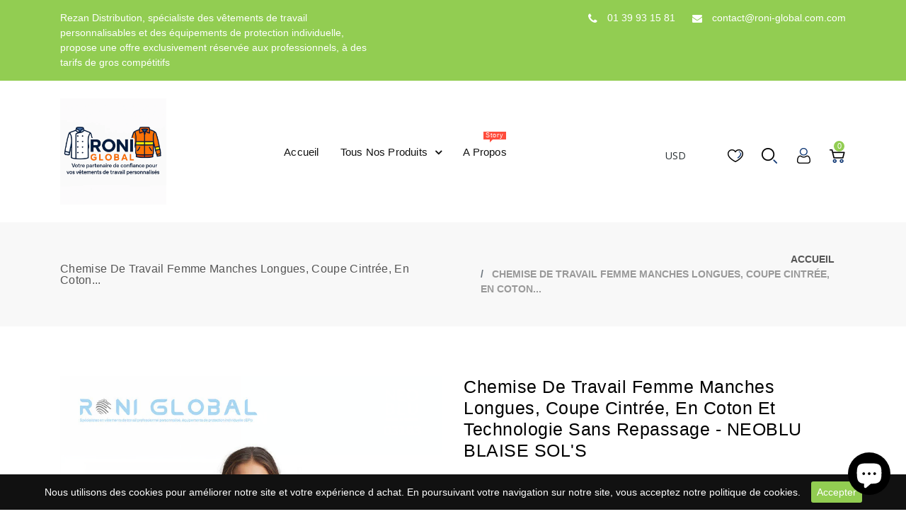

--- FILE ---
content_type: text/html; charset=utf-8
request_url: https://www.wesafestory.com/products/chemise-sans-repassage-femme-en-coton-neoblu-blaise-sols
body_size: 55817
content:
<!doctype html>
<html lang="fr" dir="ltr">
  <head>
        <style>
    #jWRVsPZqKkdG {
        display: none;
        margin-bottom: 30px;
        padding: 20px 10px;
        background: #009688cc;
        text-align: center;
        font-weight: bold;
        color: #fff;

	}
    </style>
    
    

    <!-- Start of Booster Apps Seo-0.1-->
<title>Chemise de travail femme manches longues, coupe cintrée, en coton et technologie sans repassage - NEOBLU BLAISE SOL&#39;S | We Safe Story</title><meta name="description" content="Chemise sans repassage femme en coton. Col classique. Poignets arrondis 2 boutons ajustables." /><script type="application/ld+json">
  {
    "@context": "https://schema.org",
    "@type": "Organization",
    "name": "We Safe Story",
    "url": "https://www.wesafestory.com",
    "description": "Rezan Distribution est un grossiste en vêtements professionnels personnalisables (broderie, sérigraphie) basé à Sarcelles (95). Spécialiste des tenues de travail pour entreprises, artisans et collectivités en Île-de-France. Livraison rapide et qualité garantie.","image": "https://cdn.shopify.com/s/files/1/0260/8932/4640/files/Logo-WSS-4.png?v=1595506788",
      "logo": "https://cdn.shopify.com/s/files/1/0260/8932/4640/files/Logo-WSS-4.png?v=1595506788","sameAs": ["https://facebook.com/wesafestory", "https://twitter.com/wesafestory", "https://instagram.com/wesafestory", "https://linkedin.com/company/sante-alliance-internationale", "https://snapchat.com/wesafestory", "https://pinterest.com/wesafestory"]
  }
</script>

<script type="application/ld+json">
  {
    "@context": "https://schema.org",
    "@type": "WebSite",
    "name": "We Safe Story",
    "url": "https://www.wesafestory.com",
    "potentialAction": {
      "@type": "SearchAction",
      "query-input": "required name=query",
      "target": "https://www.wesafestory.com/search?q={query}"
    }
  }
</script><script type="application/ld+json">
  {
    "@context": "https://schema.org",
    "@type": "Product",
    "name": "Chemise de travail femme manches longues, coupe cintrée, en coton et technologie sans repassage - NEOBLU BLAISE SOL'S",
    "brand": {"@type": "Brand","name": "RONI GLOBAL"},
    "sku": "2954",
    "mpn": "3760324639726",
    "description": "Chemise de travail femme manches longues, coupe cintrée, en coton et technologie sans repassage - NEOBLU BLAISE SOL'S\nRef: sol-03183\n\n\nCOMPOSITION\n100% coton - Technologie sans repassage\n\n\n\n\nSTYLE\n\nManches longues Col classiquePoignets arrondis 2 boutons ajustables Patte 7 boutonsPinces poitrine et dos\n\n\n",
    "url": "https://www.wesafestory.com/products/chemise-sans-repassage-femme-en-coton-neoblu-blaise-sols","image": "https://www.wesafestory.com/cdn/shop/products/1_869c8656-addb-4c7d-8bd6-f548634d7d58_853x.jpg?v=1660748588","itemCondition": "https://schema.org/NewCondition",
    "offers": [{
          "@type": "Offer",
          "price": "000",
          "priceCurrency": "EUR",
          "itemCondition": "https://schema.org/NewCondition",
          "url": "https://www.wesafestory.com/products/chemise-sans-repassage-femme-en-coton-neoblu-blaise-sols?variant=39530308337760",
          "sku": "2954",
          "mpn": "3760324639726",
          "availability" : "https://schema.org/InStock",
          "priceValidUntil": "2025-12-13","gtin13": "3760324639726"},{
          "@type": "Offer",
          "price": "000",
          "priceCurrency": "EUR",
          "itemCondition": "https://schema.org/NewCondition",
          "url": "https://www.wesafestory.com/products/chemise-sans-repassage-femme-en-coton-neoblu-blaise-sols?variant=39530308370528",
          "sku": "2955",
          "mpn": "3760324639726",
          "availability" : "https://schema.org/InStock",
          "priceValidUntil": "2025-12-13","gtin13": "3760324639726"},{
          "@type": "Offer",
          "price": "000",
          "priceCurrency": "EUR",
          "itemCondition": "https://schema.org/NewCondition",
          "url": "https://www.wesafestory.com/products/chemise-sans-repassage-femme-en-coton-neoblu-blaise-sols?variant=39530308403296",
          "sku": "2956",
          "mpn": "3760324639726",
          "availability" : "https://schema.org/InStock",
          "priceValidUntil": "2025-12-13","gtin13": "3760324639726"},{
          "@type": "Offer",
          "price": "000",
          "priceCurrency": "EUR",
          "itemCondition": "https://schema.org/NewCondition",
          "url": "https://www.wesafestory.com/products/chemise-sans-repassage-femme-en-coton-neoblu-blaise-sols?variant=39530308436064",
          "sku": "2957",
          "mpn": "3760324639726",
          "availability" : "https://schema.org/InStock",
          "priceValidUntil": "2025-12-13","gtin13": "3760324639726"},{
          "@type": "Offer",
          "price": "000",
          "priceCurrency": "EUR",
          "itemCondition": "https://schema.org/NewCondition",
          "url": "https://www.wesafestory.com/products/chemise-sans-repassage-femme-en-coton-neoblu-blaise-sols?variant=39530308468832",
          "sku": "2958",
          "mpn": "3760324639726",
          "availability" : "https://schema.org/InStock",
          "priceValidUntil": "2025-12-13","gtin13": "3760324639726"},{
          "@type": "Offer",
          "price": "000",
          "priceCurrency": "EUR",
          "itemCondition": "https://schema.org/NewCondition",
          "url": "https://www.wesafestory.com/products/chemise-sans-repassage-femme-en-coton-neoblu-blaise-sols?variant=39530308501600",
          "sku": "2959",
          "mpn": "3760324639726",
          "availability" : "https://schema.org/InStock",
          "priceValidUntil": "2025-12-13","gtin13": "3760324639726"},{
          "@type": "Offer",
          "price": "000",
          "priceCurrency": "EUR",
          "itemCondition": "https://schema.org/NewCondition",
          "url": "https://www.wesafestory.com/products/chemise-sans-repassage-femme-en-coton-neoblu-blaise-sols?variant=39530308534368",
          "sku": "2960",
          "mpn": "3760324639726",
          "availability" : "https://schema.org/InStock",
          "priceValidUntil": "2025-12-13","gtin13": "3760324639726"},{
          "@type": "Offer",
          "price": "000",
          "priceCurrency": "EUR",
          "itemCondition": "https://schema.org/NewCondition",
          "url": "https://www.wesafestory.com/products/chemise-sans-repassage-femme-en-coton-neoblu-blaise-sols?variant=39530308567136",
          "sku": "2961",
          "mpn": "3760324639726",
          "availability" : "https://schema.org/InStock",
          "priceValidUntil": "2025-12-13","gtin13": "3760324639726"},{
          "@type": "Offer",
          "price": "000",
          "priceCurrency": "EUR",
          "itemCondition": "https://schema.org/NewCondition",
          "url": "https://www.wesafestory.com/products/chemise-sans-repassage-femme-en-coton-neoblu-blaise-sols?variant=39530308599904",
          "sku": "2962",
          "mpn": "3760324639726",
          "availability" : "https://schema.org/InStock",
          "priceValidUntil": "2025-12-13","gtin13": "3760324639726"},{
          "@type": "Offer",
          "price": "000",
          "priceCurrency": "EUR",
          "itemCondition": "https://schema.org/NewCondition",
          "url": "https://www.wesafestory.com/products/chemise-sans-repassage-femme-en-coton-neoblu-blaise-sols?variant=39530308632672",
          "sku": "2963",
          "mpn": "3760324639726",
          "availability" : "https://schema.org/InStock",
          "priceValidUntil": "2025-12-13","gtin13": "3760324639726"},{
          "@type": "Offer",
          "price": "000",
          "priceCurrency": "EUR",
          "itemCondition": "https://schema.org/NewCondition",
          "url": "https://www.wesafestory.com/products/chemise-sans-repassage-femme-en-coton-neoblu-blaise-sols?variant=39530308665440",
          "sku": "2964",
          "mpn": "3760324639726",
          "availability" : "https://schema.org/InStock",
          "priceValidUntil": "2025-12-13","gtin13": "3760324639726"},{
          "@type": "Offer",
          "price": "000",
          "priceCurrency": "EUR",
          "itemCondition": "https://schema.org/NewCondition",
          "url": "https://www.wesafestory.com/products/chemise-sans-repassage-femme-en-coton-neoblu-blaise-sols?variant=39530308698208",
          "sku": "2965",
          "mpn": "3760324639726",
          "availability" : "https://schema.org/InStock",
          "priceValidUntil": "2025-12-13","gtin13": "3760324639726"},{
          "@type": "Offer",
          "price": "000",
          "priceCurrency": "EUR",
          "itemCondition": "https://schema.org/NewCondition",
          "url": "https://www.wesafestory.com/products/chemise-sans-repassage-femme-en-coton-neoblu-blaise-sols?variant=39530308730976",
          "sku": "2966",
          "mpn": "3760324639726",
          "availability" : "https://schema.org/InStock",
          "priceValidUntil": "2025-12-13","gtin13": "3760324639726"},{
          "@type": "Offer",
          "price": "000",
          "priceCurrency": "EUR",
          "itemCondition": "https://schema.org/NewCondition",
          "url": "https://www.wesafestory.com/products/chemise-sans-repassage-femme-en-coton-neoblu-blaise-sols?variant=39530308763744",
          "sku": "2967",
          "mpn": "3760324639726",
          "availability" : "https://schema.org/InStock",
          "priceValidUntil": "2025-12-13","gtin13": "3760324639726"},{
          "@type": "Offer",
          "price": "000",
          "priceCurrency": "EUR",
          "itemCondition": "https://schema.org/NewCondition",
          "url": "https://www.wesafestory.com/products/chemise-sans-repassage-femme-en-coton-neoblu-blaise-sols?variant=39530308796512",
          "sku": "2968",
          "mpn": "3760324639726",
          "availability" : "https://schema.org/InStock",
          "priceValidUntil": "2025-12-13","gtin13": "3760324639726"},{
          "@type": "Offer",
          "price": "000",
          "priceCurrency": "EUR",
          "itemCondition": "https://schema.org/NewCondition",
          "url": "https://www.wesafestory.com/products/chemise-sans-repassage-femme-en-coton-neoblu-blaise-sols?variant=39530308829280",
          "sku": "2969",
          "mpn": "3760324639726",
          "availability" : "https://schema.org/InStock",
          "priceValidUntil": "2025-12-13","gtin13": "3760324639726"},{
          "@type": "Offer",
          "price": "000",
          "priceCurrency": "EUR",
          "itemCondition": "https://schema.org/NewCondition",
          "url": "https://www.wesafestory.com/products/chemise-sans-repassage-femme-en-coton-neoblu-blaise-sols?variant=39530308862048",
          "sku": "2970",
          "mpn": "3760324639726",
          "availability" : "https://schema.org/InStock",
          "priceValidUntil": "2025-12-13","gtin13": "3760324639726"},{
          "@type": "Offer",
          "price": "000",
          "priceCurrency": "EUR",
          "itemCondition": "https://schema.org/NewCondition",
          "url": "https://www.wesafestory.com/products/chemise-sans-repassage-femme-en-coton-neoblu-blaise-sols?variant=39530308894816",
          "sku": "2971",
          "mpn": "3760324639726",
          "availability" : "https://schema.org/InStock",
          "priceValidUntil": "2025-12-13","gtin13": "3760324639726"},{
          "@type": "Offer",
          "price": "000",
          "priceCurrency": "EUR",
          "itemCondition": "https://schema.org/NewCondition",
          "url": "https://www.wesafestory.com/products/chemise-sans-repassage-femme-en-coton-neoblu-blaise-sols?variant=39530308927584",
          "sku": "2972",
          "mpn": "3760324639726",
          "availability" : "https://schema.org/InStock",
          "priceValidUntil": "2025-12-13","gtin13": "3760324639726"},{
          "@type": "Offer",
          "price": "000",
          "priceCurrency": "EUR",
          "itemCondition": "https://schema.org/NewCondition",
          "url": "https://www.wesafestory.com/products/chemise-sans-repassage-femme-en-coton-neoblu-blaise-sols?variant=39530308960352",
          "sku": "2973",
          "mpn": "3760324639726",
          "availability" : "https://schema.org/InStock",
          "priceValidUntil": "2025-12-13","gtin13": "3760324639726"},{
          "@type": "Offer",
          "price": "000",
          "priceCurrency": "EUR",
          "itemCondition": "https://schema.org/NewCondition",
          "url": "https://www.wesafestory.com/products/chemise-sans-repassage-femme-en-coton-neoblu-blaise-sols?variant=39530308993120",
          "sku": "2974",
          "mpn": "3760324639726",
          "availability" : "https://schema.org/InStock",
          "priceValidUntil": "2025-12-13","gtin13": "3760324639726"},{
          "@type": "Offer",
          "price": "000",
          "priceCurrency": "EUR",
          "itemCondition": "https://schema.org/NewCondition",
          "url": "https://www.wesafestory.com/products/chemise-sans-repassage-femme-en-coton-neoblu-blaise-sols?variant=39530309025888",
          "sku": "2975",
          "mpn": "3760324639726",
          "availability" : "https://schema.org/InStock",
          "priceValidUntil": "2025-12-13","gtin13": "3760324639726"},{
          "@type": "Offer",
          "price": "000",
          "priceCurrency": "EUR",
          "itemCondition": "https://schema.org/NewCondition",
          "url": "https://www.wesafestory.com/products/chemise-sans-repassage-femme-en-coton-neoblu-blaise-sols?variant=39530309058656",
          "sku": "2976",
          "mpn": "3760324639726",
          "availability" : "https://schema.org/InStock",
          "priceValidUntil": "2025-12-13","gtin13": "3760324639726"},{
          "@type": "Offer",
          "price": "000",
          "priceCurrency": "EUR",
          "itemCondition": "https://schema.org/NewCondition",
          "url": "https://www.wesafestory.com/products/chemise-sans-repassage-femme-en-coton-neoblu-blaise-sols?variant=39530309091424",
          "sku": "2977",
          "mpn": "3760324639726",
          "availability" : "https://schema.org/InStock",
          "priceValidUntil": "2025-12-13","gtin13": "3760324639726"}]}
</script>
<!-- end of Booster Apps SEO -->

<!-- /snippets/ls-head.liquid -->
<!-- /snippets/ls-sdk.liquid -->
<script type="text/javascript">
  window.LangShopConfig = {
    "currentLanguage": "fr",
    "currentCurrency": "eur",
    "shopifyLocales":[{"code":"fr","rootUrl":"\/"}    ]
,
    "shopifyCurrencies": ["EUR"],
    "originalLanguage": {"code":"fr","title":"French","icon":null,"published":true},
    "targetLanguages": [{"code":"de","title":"German","icon":null,"published":true},{"code":"en","title":"English","icon":null,"published":true},{"code":"es","title":"Spanish","icon":null,"published":true},{"code":"pt-BR","title":"Portuguese (Brazil)","icon":null,"published":true},{"code":"tr","title":"Turkish","icon":null,"published":true}],
    "languagesSwitchers": [{"id":14622699,"title":null,"type":"modal","display":"all","position":"bottom-left","offset":"10% -8%","shortTitles":true,"icons":"rounded","sprite":"flags","defaultStyles":true,"devices":{"mobile":{"visible":true,"minWidth":null,"maxWidth":{"value":480,"dimension":"px"}},"tablet":{"visible":true,"minWidth":{"value":481,"dimension":"px"},"maxWidth":{"value":1023,"dimension":"px"}},"desktop":{"visible":true,"minWidth":{"value":1024,"dimension":"px"},"maxWidth":null}},"styles":{"dropdown":{"activeContainer":{"padding":{"top":{"value":8,"dimension":"px"},"right":{"value":10,"dimension":"px"},"bottom":{"value":8,"dimension":"px"},"left":{"value":10,"dimension":"px"}},"background":"rgba(255,255,255,.95)","borderRadius":{"topLeft":{"value":0,"dimension":"px"},"topRight":{"value":0,"dimension":"px"},"bottomLeft":{"value":0,"dimension":"px"},"bottomRight":{"value":0,"dimension":"px"}},"borderTop":{"color":"rgba(224, 224, 224, 1)","style":"solid","width":{"value":1,"dimension":"px"}},"borderRight":{"color":"rgba(224, 224, 224, 1)","style":"solid","width":{"value":1,"dimension":"px"}},"borderBottom":{"color":"rgba(224, 224, 224, 1)","style":"solid","width":{"value":1,"dimension":"px"}},"borderLeft":{"color":"rgba(224, 224, 224, 1)","style":"solid","width":{"value":1,"dimension":"px"}}},"activeContainerHovered":null,"activeItem":{"fontSize":{"value":13,"dimension":"px"},"fontFamily":"Open Sans","color":"rgba(39, 46, 49, 1)"},"activeItemHovered":null,"activeItemIcon":{"offset":{"value":10,"dimension":"px"},"position":"left"},"dropdownContainer":{"animation":"sliding","background":"rgba(255,255,255,.95)","borderRadius":{"topLeft":{"value":0,"dimension":"px"},"topRight":{"value":0,"dimension":"px"},"bottomLeft":{"value":0,"dimension":"px"},"bottomRight":{"value":0,"dimension":"px"}},"borderTop":{"color":"rgba(224, 224, 224, 1)","style":"solid","width":{"value":1,"dimension":"px"}},"borderRight":{"color":"rgba(224, 224, 224, 1)","style":"solid","width":{"value":1,"dimension":"px"}},"borderBottom":{"color":"rgba(224, 224, 224, 1)","style":"solid","width":{"value":1,"dimension":"px"}},"borderLeft":{"color":"rgba(224, 224, 224, 1)","style":"solid","width":{"value":1,"dimension":"px"}},"padding":{"top":{"value":0,"dimension":"px"},"right":{"value":0,"dimension":"px"},"bottom":{"value":0,"dimension":"px"},"left":{"value":0,"dimension":"px"}}},"dropdownContainerHovered":null,"dropdownItem":{"padding":{"top":{"value":8,"dimension":"px"},"right":{"value":10,"dimension":"px"},"bottom":{"value":8,"dimension":"px"},"left":{"value":10,"dimension":"px"}},"fontSize":{"value":13,"dimension":"px"},"fontFamily":"Open Sans","color":"rgba(39, 46, 49, 1)"},"dropdownItemHovered":{"color":"rgba(27, 160, 227, 1)"},"dropdownItemIcon":{"position":"left","offset":{"value":10,"dimension":"px"}},"arrow":{"color":"rgba(39, 46, 49, 1)","position":"right","offset":{"value":20,"dimension":"px"},"size":{"value":6,"dimension":"px"}}},"inline":{"container":{"background":"rgba(255, 255, 255, 0.95)","borderRadius":{"topLeft":{"value":4,"dimension":"px"},"topRight":{"value":4,"dimension":"px"},"bottomLeft":{"value":4,"dimension":"px"},"bottomRight":{"value":4,"dimension":"px"}},"borderTop":{"color":"rgba(224, 224, 224, 1)","style":"solid","width":{"value":1,"dimension":"px"}},"borderRight":{"color":"rgba(224, 224, 224, 1)","style":"solid","width":{"value":1,"dimension":"px"}},"borderBottom":{"color":"rgba(224, 224, 224, 1)","style":"solid","width":{"value":1,"dimension":"px"}},"borderLeft":{"color":"rgba(224, 224, 224, 1)","style":"solid","width":{"value":1,"dimension":"px"}}},"containerHovered":null,"item":{"background":"transparent","padding":{"top":{"value":8,"dimension":"px"},"right":{"value":10,"dimension":"px"},"bottom":{"value":8,"dimension":"px"},"left":{"value":10,"dimension":"px"}},"fontSize":{"value":13,"dimension":"px"},"fontFamily":"Open Sans","color":"rgba(39, 46, 49, 1)"},"itemHovered":{"background":"rgba(245, 245, 245, 1)","color":"rgba(39, 46, 49, 1)"},"itemActive":{"background":"rgba(245, 245, 245, 1)","color":"rgba(184, 233, 134, 1)"},"itemIcon":{"position":"left","offset":{"value":10,"dimension":"px"}}},"ios":{"activeContainer":{"padding":{"top":{"value":0,"dimension":"px"},"right":{"value":0,"dimension":"px"},"bottom":{"value":0,"dimension":"px"},"left":{"value":0,"dimension":"px"}},"background":"rgba(255,255,255,.95)","borderRadius":{"topLeft":{"value":0,"dimension":"px"},"topRight":{"value":0,"dimension":"px"},"bottomLeft":{"value":0,"dimension":"px"},"bottomRight":{"value":0,"dimension":"px"}},"borderTop":{"color":"rgba(224, 224, 224, 1)","style":"solid","width":{"value":1,"dimension":"px"}},"borderRight":{"color":"rgba(224, 224, 224, 1)","style":"solid","width":{"value":1,"dimension":"px"}},"borderBottom":{"color":"rgba(224, 224, 224, 1)","style":"solid","width":{"value":1,"dimension":"px"}},"borderLeft":{"color":"rgba(224, 224, 224, 1)","style":"solid","width":{"value":1,"dimension":"px"}}},"activeContainerHovered":null,"activeItem":{"fontSize":{"value":13,"dimension":"px"},"fontFamily":"Open Sans","color":"rgba(39, 46, 49, 1)","padding":{"top":{"value":8,"dimension":"px"},"right":{"value":10,"dimension":"px"},"bottom":{"value":8,"dimension":"px"},"left":{"value":10,"dimension":"px"}}},"activeItemHovered":null,"activeItemIcon":{"position":"left","offset":{"value":10,"dimension":"px"}},"modalOverlay":{"background":"rgba(0, 0, 0, 0.7)"},"wheelButtonsContainer":{"background":"rgba(255, 255, 255, 1)","padding":{"top":{"value":8,"dimension":"px"},"right":{"value":10,"dimension":"px"},"bottom":{"value":8,"dimension":"px"},"left":{"value":10,"dimension":"px"}},"borderTop":{"color":"rgba(224, 224, 224, 1)","style":"solid","width":{"value":0,"dimension":"px"}},"borderRight":{"color":"rgba(224, 224, 224, 1)","style":"solid","width":{"value":0,"dimension":"px"}},"borderBottom":{"color":"rgba(224, 224, 224, 1)","style":"solid","width":{"value":1,"dimension":"px"}},"borderLeft":{"color":"rgba(224, 224, 224, 1)","style":"solid","width":{"value":0,"dimension":"px"}}},"wheelCloseButton":{"fontSize":{"value":14,"dimension":"px"},"fontFamily":"Open Sans","color":"rgba(39, 46, 49, 1)","fontWeight":"bold"},"wheelCloseButtonHover":null,"wheelSubmitButton":{"fontSize":{"value":14,"dimension":"px"},"fontFamily":"Open Sans","color":"rgba(39, 46, 49, 1)","fontWeight":"bold"},"wheelSubmitButtonHover":null,"wheelPanelContainer":{"background":"rgba(255, 255, 255, 1)"},"wheelLine":{"borderTop":{"color":"rgba(224, 224, 224, 1)","style":"solid","width":{"value":1,"dimension":"px"}},"borderRight":{"color":"rgba(224, 224, 224, 1)","style":"solid","width":{"value":0,"dimension":"px"}},"borderBottom":{"color":"rgba(224, 224, 224, 1)","style":"solid","width":{"value":1,"dimension":"px"}},"borderLeft":{"color":"rgba(224, 224, 224, 1)","style":"solid","width":{"value":0,"dimension":"px"}}},"wheelItem":{"background":"transparent","padding":{"top":{"value":8,"dimension":"px"},"right":{"value":10,"dimension":"px"},"bottom":{"value":8,"dimension":"px"},"left":{"value":10,"dimension":"px"}},"fontSize":{"value":13,"dimension":"px"},"fontFamily":"Open Sans","color":"rgba(39, 46, 49, 1)","justifyContent":"flex-start"},"wheelItemIcon":{"position":"left","offset":{"value":10,"dimension":"px"}}},"modal":{"activeContainer":{"padding":{"top":{"value":0,"dimension":"px"},"right":{"value":0,"dimension":"px"},"bottom":{"value":0,"dimension":"px"},"left":{"value":-1,"dimension":"px"}},"background":"rgba(146, 205, 82, 1)","borderRadius":{"topLeft":{"value":0,"dimension":"px"},"topRight":{"value":0,"dimension":"px"},"bottomLeft":{"value":0,"dimension":"px"},"bottomRight":{"value":0,"dimension":"px"}},"borderTop":{"color":"rgba(224, 224, 224, 1)","style":"solid","width":{"value":"1","dimension":"px"}},"borderRight":{"color":"rgba(224, 224, 224, 1)","style":"solid","width":{"value":"0","dimension":"px"}},"borderBottom":{"color":"rgba(224, 224, 224, 1)","style":"solid","width":{"value":1,"dimension":"px"}},"borderLeft":{"color":"rgba(224, 224, 224, 1)","style":"solid","width":{"value":"0","dimension":"px"}}},"activeContainerHovered":null,"activeItem":{"fontSize":{"value":13,"dimension":"px"},"fontFamily":"Open Sans","color":"rgba(255, 255, 255, 1)","padding":{"top":{"value":8,"dimension":"px"},"right":{"value":10,"dimension":"px"},"bottom":{"value":8,"dimension":"px"},"left":{"value":10,"dimension":"px"}}},"activeItemHovered":null,"activeItemIcon":{"position":"right","offset":{"value":10,"dimension":"px"}},"modalOverlay":{"background":"rgba(0, 0, 0, 0.7)"},"modalContent":{"animation":"sliding-down","background":"rgba(255, 255, 255, 1)","maxHeight":{"value":80,"dimension":"vh"},"maxWidth":{"value":80,"dimension":"vw"},"width":{"value":320,"dimension":"px"}},"modalContentHover":null,"modalItem":{"reverseElements":true,"fontSize":{"value":11,"dimension":"px"},"fontFamily":"Open Sans","color":"rgba(102, 102, 102, 1)","textTransform":"uppercase","fontWeight":"bold","justifyContent":"space-between","letterSpacing":{"value":3,"dimension":"px"},"padding":{"top":{"value":20,"dimension":"px"},"right":{"value":26,"dimension":"px"},"bottom":{"value":20,"dimension":"px"},"left":{"value":26,"dimension":"px"}}},"modalItemIcon":{"offset":{"value":20,"dimension":"px"}},"modalItemRadio":{"size":{"value":20,"dimension":"px"},"offset":{"value":20,"dimension":"px"},"color":"rgba(193, 202, 202, 1)"},"modalItemHovered":{"background":"rgba(255, 103, 99, 0.5)","color":"rgba(254, 236, 233, 1)"},"modalItemHoveredRadio":{"size":{"value":20,"dimension":"px"},"offset":{"value":20,"dimension":"px"},"color":"rgba(254, 236, 233, 1)"},"modalActiveItem":{"fontSize":{"value":15,"dimension":"px"},"color":"rgba(254, 236, 233, 1)","background":"rgba(146, 205, 82, 1)"},"modalActiveItemRadio":{"size":{"value":24,"dimension":"px"},"offset":{"value":18,"dimension":"px"},"color":"rgba(255, 255, 255, 1)"},"modalActiveItemHovered":null,"modalActiveItemHoveredRadio":null},"select":{"container":{"background":"rgba(255,255,255, 1)","borderRadius":{"topLeft":{"value":4,"dimension":"px"},"topRight":{"value":4,"dimension":"px"},"bottomLeft":{"value":4,"dimension":"px"},"bottomRight":{"value":4,"dimension":"px"}},"borderTop":{"color":"rgba(204, 204, 204, 1)","style":"solid","width":{"value":1,"dimension":"px"}},"borderRight":{"color":"rgba(204, 204, 204, 1)","style":"solid","width":{"value":1,"dimension":"px"}},"borderBottom":{"color":"rgba(204, 204, 204, 1)","style":"solid","width":{"value":1,"dimension":"px"}},"borderLeft":{"color":"rgba(204, 204, 204, 1)","style":"solid","width":{"value":1,"dimension":"px"}}},"text":{"padding":{"top":{"value":5,"dimension":"px"},"right":{"value":8,"dimension":"px"},"bottom":{"value":5,"dimension":"px"},"left":{"value":8,"dimension":"px"}},"fontSize":{"value":13,"dimension":"px"},"fontFamily":"Open Sans","color":"rgba(39, 46, 49, 1)"}}},"disabled":false},{"id":4104695558,"title":"Selecteur n2","type":"modal","display":"all","position":"bottom-right","offset":"10px 10px","shortTitles":true,"icons":"rounded","sprite":"flags","defaultStyles":true,"devices":{"mobile":{"visible":true,"minWidth":null,"maxWidth":{"value":480,"dimension":"px"}},"tablet":{"visible":true,"minWidth":{"value":481,"dimension":"px"},"maxWidth":{"value":1023,"dimension":"px"}},"desktop":{"visible":true,"minWidth":{"value":1024,"dimension":"px"},"maxWidth":null}},"styles":{"dropdown":{"activeContainer":{"padding":{"top":{"value":8,"dimension":"px"},"right":{"value":10,"dimension":"px"},"bottom":{"value":8,"dimension":"px"},"left":{"value":10,"dimension":"px"}},"background":"rgba(255,255,255,.95)","borderRadius":{"topLeft":{"value":0,"dimension":"px"},"topRight":{"value":0,"dimension":"px"},"bottomLeft":{"value":0,"dimension":"px"},"bottomRight":{"value":0,"dimension":"px"}},"borderTop":{"color":"rgba(224, 224, 224, 1)","style":"solid","width":{"value":1,"dimension":"px"}},"borderRight":{"color":"rgba(224, 224, 224, 1)","style":"solid","width":{"value":1,"dimension":"px"}},"borderBottom":{"color":"rgba(224, 224, 224, 1)","style":"solid","width":{"value":1,"dimension":"px"}},"borderLeft":{"color":"rgba(224, 224, 224, 1)","style":"solid","width":{"value":1,"dimension":"px"}}},"activeContainerHovered":null,"activeItem":{"fontSize":{"value":13,"dimension":"px"},"fontFamily":"Open Sans","color":"rgba(39, 46, 49, 1)"},"activeItemHovered":null,"activeItemIcon":{"offset":{"value":10,"dimension":"px"},"position":"left"},"dropdownContainer":{"animation":"sliding","background":"rgba(255,255,255,.95)","borderRadius":{"topLeft":{"value":0,"dimension":"px"},"topRight":{"value":0,"dimension":"px"},"bottomLeft":{"value":0,"dimension":"px"},"bottomRight":{"value":0,"dimension":"px"}},"borderTop":{"color":"rgba(224, 224, 224, 1)","style":"solid","width":{"value":1,"dimension":"px"}},"borderRight":{"color":"rgba(224, 224, 224, 1)","style":"solid","width":{"value":1,"dimension":"px"}},"borderBottom":{"color":"rgba(224, 224, 224, 1)","style":"solid","width":{"value":1,"dimension":"px"}},"borderLeft":{"color":"rgba(224, 224, 224, 1)","style":"solid","width":{"value":1,"dimension":"px"}},"padding":{"top":{"value":0,"dimension":"px"},"right":{"value":0,"dimension":"px"},"bottom":{"value":0,"dimension":"px"},"left":{"value":0,"dimension":"px"}}},"dropdownContainerHovered":null,"dropdownItem":{"padding":{"top":{"value":8,"dimension":"px"},"right":{"value":10,"dimension":"px"},"bottom":{"value":8,"dimension":"px"},"left":{"value":10,"dimension":"px"}},"fontSize":{"value":13,"dimension":"px"},"fontFamily":"Open Sans","color":"rgba(39, 46, 49, 1)"},"dropdownItemHovered":{"color":"rgba(27, 160, 227, 1)"},"dropdownItemIcon":{"position":"left","offset":{"value":10,"dimension":"px"}},"arrow":{"color":"rgba(39, 46, 49, 1)","position":"right","offset":{"value":20,"dimension":"px"},"size":{"value":6,"dimension":"px"}}},"inline":{"container":{"background":"rgba(255,255,255,.95)","borderRadius":{"topLeft":{"value":4,"dimension":"px"},"topRight":{"value":4,"dimension":"px"},"bottomLeft":{"value":4,"dimension":"px"},"bottomRight":{"value":4,"dimension":"px"}},"borderTop":{"color":"rgba(224, 224, 224, 1)","style":"solid","width":{"value":1,"dimension":"px"}},"borderRight":{"color":"rgba(224, 224, 224, 1)","style":"solid","width":{"value":1,"dimension":"px"}},"borderBottom":{"color":"rgba(224, 224, 224, 1)","style":"solid","width":{"value":1,"dimension":"px"}},"borderLeft":{"color":"rgba(224, 224, 224, 1)","style":"solid","width":{"value":1,"dimension":"px"}}},"containerHovered":null,"item":{"background":"transparent","padding":{"top":{"value":8,"dimension":"px"},"right":{"value":10,"dimension":"px"},"bottom":{"value":8,"dimension":"px"},"left":{"value":10,"dimension":"px"}},"fontSize":{"value":13,"dimension":"px"},"fontFamily":"Open Sans","color":"rgba(39, 46, 49, 1)"},"itemHovered":{"background":"rgba(245, 245, 245, 1)","color":"rgba(39, 46, 49, 1)"},"itemActive":{"background":"rgba(245, 245, 245, 1)","color":"rgba(27, 160, 227, 1)"},"itemIcon":{"position":"left","offset":{"value":10,"dimension":"px"}}},"ios":{"activeContainer":{"padding":{"top":{"value":0,"dimension":"px"},"right":{"value":0,"dimension":"px"},"bottom":{"value":0,"dimension":"px"},"left":{"value":0,"dimension":"px"}},"background":"rgba(255,255,255,.95)","borderRadius":{"topLeft":{"value":0,"dimension":"px"},"topRight":{"value":0,"dimension":"px"},"bottomLeft":{"value":0,"dimension":"px"},"bottomRight":{"value":0,"dimension":"px"}},"borderTop":{"color":"rgba(224, 224, 224, 1)","style":"solid","width":{"value":1,"dimension":"px"}},"borderRight":{"color":"rgba(224, 224, 224, 1)","style":"solid","width":{"value":1,"dimension":"px"}},"borderBottom":{"color":"rgba(224, 224, 224, 1)","style":"solid","width":{"value":1,"dimension":"px"}},"borderLeft":{"color":"rgba(224, 224, 224, 1)","style":"solid","width":{"value":1,"dimension":"px"}}},"activeContainerHovered":null,"activeItem":{"fontSize":{"value":13,"dimension":"px"},"fontFamily":"Open Sans","color":"rgba(39, 46, 49, 1)","padding":{"top":{"value":8,"dimension":"px"},"right":{"value":10,"dimension":"px"},"bottom":{"value":8,"dimension":"px"},"left":{"value":10,"dimension":"px"}}},"activeItemHovered":null,"activeItemIcon":{"position":"left","offset":{"value":10,"dimension":"px"}},"modalOverlay":{"background":"rgba(0, 0, 0, 0.7)"},"wheelButtonsContainer":{"background":"rgba(255, 255, 255, 1)","padding":{"top":{"value":8,"dimension":"px"},"right":{"value":10,"dimension":"px"},"bottom":{"value":8,"dimension":"px"},"left":{"value":10,"dimension":"px"}},"borderTop":{"color":"rgba(224, 224, 224, 1)","style":"solid","width":{"value":0,"dimension":"px"}},"borderRight":{"color":"rgba(224, 224, 224, 1)","style":"solid","width":{"value":0,"dimension":"px"}},"borderBottom":{"color":"rgba(224, 224, 224, 1)","style":"solid","width":{"value":1,"dimension":"px"}},"borderLeft":{"color":"rgba(224, 224, 224, 1)","style":"solid","width":{"value":0,"dimension":"px"}}},"wheelCloseButton":{"fontSize":{"value":14,"dimension":"px"},"fontFamily":"Open Sans","color":"rgba(39, 46, 49, 1)","fontWeight":"bold"},"wheelCloseButtonHover":null,"wheelSubmitButton":{"fontSize":{"value":14,"dimension":"px"},"fontFamily":"Open Sans","color":"rgba(39, 46, 49, 1)","fontWeight":"bold"},"wheelSubmitButtonHover":null,"wheelPanelContainer":{"background":"rgba(255, 255, 255, 1)"},"wheelLine":{"borderTop":{"color":"rgba(224, 224, 224, 1)","style":"solid","width":{"value":1,"dimension":"px"}},"borderRight":{"color":"rgba(224, 224, 224, 1)","style":"solid","width":{"value":0,"dimension":"px"}},"borderBottom":{"color":"rgba(224, 224, 224, 1)","style":"solid","width":{"value":1,"dimension":"px"}},"borderLeft":{"color":"rgba(224, 224, 224, 1)","style":"solid","width":{"value":0,"dimension":"px"}}},"wheelItem":{"background":"transparent","padding":{"top":{"value":8,"dimension":"px"},"right":{"value":10,"dimension":"px"},"bottom":{"value":8,"dimension":"px"},"left":{"value":10,"dimension":"px"}},"fontSize":{"value":13,"dimension":"px"},"fontFamily":"Open Sans","color":"rgba(39, 46, 49, 1)","justifyContent":"flex-start"},"wheelItemIcon":{"position":"left","offset":{"value":10,"dimension":"px"}}},"modal":{"activeContainer":{"padding":{"top":{"value":0,"dimension":"px"},"right":{"value":0,"dimension":"px"},"bottom":{"value":0,"dimension":"px"},"left":{"value":0,"dimension":"px"}},"background":"rgba(255, 255, 255, 1)","borderRadius":{"topLeft":{"value":0,"dimension":"px"},"topRight":{"value":0,"dimension":"px"},"bottomLeft":{"value":0,"dimension":"px"},"bottomRight":{"value":0,"dimension":"px"}},"borderTop":{"color":"rgba(224, 224, 224, 1)","style":"solid","width":{"value":1,"dimension":"px"}},"borderRight":{"color":"rgba(224, 224, 224, 1)","style":"solid","width":{"value":1,"dimension":"px"}},"borderBottom":{"color":"rgba(224, 224, 224, 1)","style":"solid","width":{"value":1,"dimension":"px"}},"borderLeft":{"color":"rgba(224, 224, 224, 1)","style":"solid","width":{"value":1,"dimension":"px"}}},"activeContainerHovered":null,"activeItem":{"fontSize":{"value":13,"dimension":"px"},"fontFamily":"Open Sans","color":"rgba(39, 46, 49, 1)","padding":{"top":{"value":8,"dimension":"px"},"right":{"value":10,"dimension":"px"},"bottom":{"value":8,"dimension":"px"},"left":{"value":10,"dimension":"px"}}},"activeItemHovered":null,"activeItemIcon":{"position":"left","offset":{"value":10,"dimension":"px"}},"modalOverlay":{"background":"rgba(0, 0, 0, 0.7)"},"modalContent":{"animation":"sliding-down","background":"rgba(255, 255, 255, 1)","maxHeight":{"value":80,"dimension":"vh"},"maxWidth":{"value":80,"dimension":"vw"},"width":{"value":320,"dimension":"px"}},"modalContentHover":null,"modalItem":{"reverseElements":true,"fontSize":{"value":11,"dimension":"px"},"fontFamily":"Open Sans","color":"rgba(102, 102, 102, 1)","textTransform":"uppercase","fontWeight":"bold","justifyContent":"space-between","letterSpacing":{"value":3,"dimension":"px"},"padding":{"top":{"value":20,"dimension":"px"},"right":{"value":26,"dimension":"px"},"bottom":{"value":20,"dimension":"px"},"left":{"value":26,"dimension":"px"}}},"modalItemIcon":{"offset":{"value":20,"dimension":"px"}},"modalItemRadio":{"size":{"value":20,"dimension":"px"},"offset":{"value":20,"dimension":"px"},"color":"rgba(193, 202, 202, 1)"},"modalItemHovered":{"background":"rgba(255, 103, 99, 0.5)","color":"rgba(254, 236, 233, 1)"},"modalItemHoveredRadio":{"size":{"value":20,"dimension":"px"},"offset":{"value":20,"dimension":"px"},"color":"rgba(254, 236, 233, 1)"},"modalActiveItem":{"fontSize":{"value":15,"dimension":"px"},"color":"rgba(254, 236, 233, 1)","background":"rgba(146, 205, 82, 1)"},"modalActiveItemRadio":{"size":{"value":24,"dimension":"px"},"offset":{"value":18,"dimension":"px"},"color":"rgba(255, 255, 255, 1)"},"modalActiveItemHovered":null,"modalActiveItemHoveredRadio":null},"select":{"container":{"background":"rgba(255,255,255, 1)","borderRadius":{"topLeft":{"value":4,"dimension":"px"},"topRight":{"value":4,"dimension":"px"},"bottomLeft":{"value":4,"dimension":"px"},"bottomRight":{"value":4,"dimension":"px"}},"borderTop":{"color":"rgba(204, 204, 204, 1)","style":"solid","width":{"value":1,"dimension":"px"}},"borderRight":{"color":"rgba(204, 204, 204, 1)","style":"solid","width":{"value":1,"dimension":"px"}},"borderBottom":{"color":"rgba(204, 204, 204, 1)","style":"solid","width":{"value":1,"dimension":"px"}},"borderLeft":{"color":"rgba(204, 204, 204, 1)","style":"solid","width":{"value":1,"dimension":"px"}}},"text":{"padding":{"top":{"value":5,"dimension":"px"},"right":{"value":8,"dimension":"px"},"bottom":{"value":5,"dimension":"px"},"left":{"value":8,"dimension":"px"}},"fontSize":{"value":13,"dimension":"px"},"fontFamily":"Open Sans","color":"rgba(39, 46, 49, 1)","lineHeight":{"value":13,"dimension":"px"}}}},"disabled":false}],
    "defaultCurrency": {"code":"eur","title":"Euro","icon":null,"rate":0.8825,"formatWithCurrency":"€{{amount}} EUR","formatWithoutCurrency":"€{{amount}}"},
    "targetCurrencies": [{"code":"usd","title":"US Dollar","icon":null,"rate":1,"formatWithCurrency":"${{amount}} USD","formatWithoutCurrency":"${{amount}}","id":"usd"},{"code":"mxn","title":"Mexican Peso","icon":null,"rate":22.324,"formatWithCurrency":"${{amount}} MXN","formatWithoutCurrency":"${{amount}}","id":"mxn"},{"code":"gbp","title":"Pound Sterling","icon":null,"rate":0.7963,"formatWithCurrency":"£{{amount}} GBP","formatWithoutCurrency":"£{{amount}}","id":"gbp"},{"code":"brl","title":"Brazilian Real","icon":null,"rate":5.2292,"formatWithCurrency":"${{amount}} BRL","formatWithoutCurrency":"${{amount}}","id":"brl"},{"code":"try","title":"New Turkish Lira","icon":null,"rate":7.3456,"formatWithCurrency":" {{amount}} TRY","formatWithoutCurrency":" {{amount}}","id":"try"}],
    "currenciesSwitchers": [{"id":98276940,"title":null,"type":"modal","display":"all","position":"bottom-left","offset":"16% -11%","shortTitles":true,"icons":"rounded","sprite":"symbols","defaultStyles":true,"devices":{"mobile":{"visible":true,"minWidth":null,"maxWidth":{"value":480,"dimension":"px"}},"tablet":{"visible":true,"minWidth":{"value":481,"dimension":"px"},"maxWidth":{"value":1023,"dimension":"px"}},"desktop":{"visible":true,"minWidth":{"value":1024,"dimension":"px"},"maxWidth":null}},"styles":{"dropdown":{"activeContainer":{"padding":{"top":{"value":8,"dimension":"px"},"right":{"value":10,"dimension":"px"},"bottom":{"value":8,"dimension":"px"},"left":{"value":10,"dimension":"px"}},"background":"rgba(75, 148, 25, 1)","borderRadius":{"topLeft":{"value":0,"dimension":"px"},"topRight":{"value":0,"dimension":"px"},"bottomLeft":{"value":0,"dimension":"px"},"bottomRight":{"value":0,"dimension":"px"}},"borderTop":{"color":"rgba(224, 224, 224, 1)","style":"solid","width":{"value":1,"dimension":"px"}},"borderRight":{"color":"rgba(224, 224, 224, 1)","style":"solid","width":{"value":1,"dimension":"px"}},"borderBottom":{"color":"rgba(224, 224, 224, 1)","style":"solid","width":{"value":1,"dimension":"px"}},"borderLeft":{"color":"rgba(224, 224, 224, 1)","style":"solid","width":{"value":1,"dimension":"px"}}},"activeContainerHovered":{"background":"rgba(255, 255, 255, 0.95)"},"activeItem":{"fontSize":{"value":13,"dimension":"px"},"fontFamily":"Open Sans","color":"rgba(255, 255, 255, 1)"},"activeItemHovered":null,"activeItemIcon":{"offset":{"value":10,"dimension":"px"},"position":"left"},"dropdownContainer":{"animation":"fading","background":"rgba(255, 255, 255, 0.95)","borderRadius":{"topLeft":{"value":0,"dimension":"px"},"topRight":{"value":0,"dimension":"px"},"bottomLeft":{"value":0,"dimension":"px"},"bottomRight":{"value":0,"dimension":"px"}},"borderTop":{"color":"rgba(224, 224, 224, 1)","style":"solid","width":{"value":1,"dimension":"px"}},"borderRight":{"color":"rgba(224, 224, 224, 1)","style":"solid","width":{"value":1,"dimension":"px"}},"borderBottom":{"color":"rgba(224, 224, 224, 1)","style":"solid","width":{"value":1,"dimension":"px"}},"borderLeft":{"color":"rgba(224, 224, 224, 1)","style":"solid","width":{"value":1,"dimension":"px"}},"padding":{"top":{"value":0,"dimension":"px"},"right":{"value":0,"dimension":"px"},"bottom":{"value":0,"dimension":"px"},"left":{"value":0,"dimension":"px"}}},"dropdownContainerHovered":null,"dropdownItem":{"padding":{"top":{"value":8,"dimension":"px"},"right":{"value":0,"dimension":"px"},"bottom":{"value":8,"dimension":"px"},"left":{"value":0,"dimension":"px"}},"fontSize":{"value":13,"dimension":"px"},"fontFamily":"Open Sans","color":"rgba(255, 255, 255, 1)"},"dropdownItemHovered":{"color":"rgba(27, 160, 227, 1)"},"dropdownItemIcon":{"position":"left","offset":{"value":10,"dimension":"px"}},"arrow":{"color":"rgba(39, 46, 49, 1)","position":"none","offset":{"value":20,"dimension":"px"},"size":{"value":6,"dimension":"px"}}},"inline":{"container":{"background":"rgba(255,255,255,.95)","borderRadius":{"topLeft":{"value":4,"dimension":"px"},"topRight":{"value":4,"dimension":"px"},"bottomLeft":{"value":4,"dimension":"px"},"bottomRight":{"value":4,"dimension":"px"}},"borderTop":{"color":"rgba(224, 224, 224, 1)","style":"solid","width":{"value":1,"dimension":"px"}},"borderRight":{"color":"rgba(224, 224, 224, 1)","style":"solid","width":{"value":1,"dimension":"px"}},"borderBottom":{"color":"rgba(224, 224, 224, 1)","style":"solid","width":{"value":1,"dimension":"px"}},"borderLeft":{"color":"rgba(224, 224, 224, 1)","style":"solid","width":{"value":1,"dimension":"px"}}},"containerHovered":null,"item":{"background":"transparent","padding":{"top":{"value":8,"dimension":"px"},"right":{"value":10,"dimension":"px"},"bottom":{"value":8,"dimension":"px"},"left":{"value":10,"dimension":"px"}},"fontSize":{"value":13,"dimension":"px"},"fontFamily":"Open Sans","color":"rgba(39, 46, 49, 1)"},"itemHovered":{"background":"rgba(245, 245, 245, 1)","color":"rgba(39, 46, 49, 1)"},"itemActive":{"background":"rgba(245, 245, 245, 1)","color":"rgba(27, 160, 227, 1)"},"itemIcon":{"position":"left","offset":{"value":10,"dimension":"px"}}},"ios":{"activeContainer":{"padding":{"top":{"value":0,"dimension":"px"},"right":{"value":0,"dimension":"px"},"bottom":{"value":0,"dimension":"px"},"left":{"value":0,"dimension":"px"}},"background":"rgba(255,255,255,.95)","borderRadius":{"topLeft":{"value":0,"dimension":"px"},"topRight":{"value":0,"dimension":"px"},"bottomLeft":{"value":0,"dimension":"px"},"bottomRight":{"value":0,"dimension":"px"}},"borderTop":{"color":"rgba(224, 224, 224, 1)","style":"solid","width":{"value":1,"dimension":"px"}},"borderRight":{"color":"rgba(224, 224, 224, 1)","style":"solid","width":{"value":1,"dimension":"px"}},"borderBottom":{"color":"rgba(224, 224, 224, 1)","style":"solid","width":{"value":1,"dimension":"px"}},"borderLeft":{"color":"rgba(224, 224, 224, 1)","style":"solid","width":{"value":1,"dimension":"px"}}},"activeContainerHovered":null,"activeItem":{"fontSize":{"value":13,"dimension":"px"},"fontFamily":"Open Sans","color":"rgba(39, 46, 49, 1)","padding":{"top":{"value":8,"dimension":"px"},"right":{"value":10,"dimension":"px"},"bottom":{"value":8,"dimension":"px"},"left":{"value":10,"dimension":"px"}}},"activeItemHovered":null,"activeItemIcon":{"position":"left","offset":{"value":10,"dimension":"px"}},"modalOverlay":{"background":"rgba(0, 0, 0, 0.7)"},"wheelButtonsContainer":{"background":"rgba(255, 255, 255, 1)","padding":{"top":{"value":8,"dimension":"px"},"right":{"value":10,"dimension":"px"},"bottom":{"value":8,"dimension":"px"},"left":{"value":10,"dimension":"px"}},"borderTop":{"color":"rgba(224, 224, 224, 1)","style":"solid","width":{"value":0,"dimension":"px"}},"borderRight":{"color":"rgba(224, 224, 224, 1)","style":"solid","width":{"value":0,"dimension":"px"}},"borderBottom":{"color":"rgba(224, 224, 224, 1)","style":"solid","width":{"value":1,"dimension":"px"}},"borderLeft":{"color":"rgba(224, 224, 224, 1)","style":"solid","width":{"value":0,"dimension":"px"}}},"wheelCloseButton":{"fontSize":{"value":14,"dimension":"px"},"fontFamily":"Open Sans","color":"rgba(39, 46, 49, 1)","fontWeight":"bold"},"wheelCloseButtonHover":null,"wheelSubmitButton":{"fontSize":{"value":14,"dimension":"px"},"fontFamily":"Open Sans","color":"rgba(39, 46, 49, 1)","fontWeight":"bold"},"wheelSubmitButtonHover":null,"wheelPanelContainer":{"background":"rgba(255, 255, 255, 1)"},"wheelLine":{"borderTop":{"color":"rgba(224, 224, 224, 1)","style":"solid","width":{"value":1,"dimension":"px"}},"borderRight":{"color":"rgba(224, 224, 224, 1)","style":"solid","width":{"value":0,"dimension":"px"}},"borderBottom":{"color":"rgba(224, 224, 224, 1)","style":"solid","width":{"value":1,"dimension":"px"}},"borderLeft":{"color":"rgba(224, 224, 224, 1)","style":"solid","width":{"value":0,"dimension":"px"}}},"wheelItem":{"background":"transparent","padding":{"top":{"value":8,"dimension":"px"},"right":{"value":10,"dimension":"px"},"bottom":{"value":8,"dimension":"px"},"left":{"value":10,"dimension":"px"}},"fontSize":{"value":13,"dimension":"px"},"fontFamily":"Open Sans","color":"rgba(39, 46, 49, 1)","justifyContent":"flex-start"},"wheelItemIcon":{"position":"left","offset":{"value":10,"dimension":"px"}}},"modal":{"activeContainer":{"padding":{"top":{"value":0,"dimension":"px"},"right":{"value":0,"dimension":"px"},"bottom":{"value":0,"dimension":"px"},"left":{"value":0,"dimension":"px"}},"background":"rgba(146, 205, 82, 1)","borderRadius":{"topLeft":{"value":0,"dimension":"px"},"topRight":{"value":0,"dimension":"px"},"bottomLeft":{"value":0,"dimension":"px"},"bottomRight":{"value":0,"dimension":"px"}},"borderTop":{"color":"rgba(224, 224, 224, 1)","style":"solid","width":{"value":"1","dimension":"px"}},"borderRight":{"color":"rgba(224, 224, 224, 1)","style":"solid","width":{"value":"0","dimension":"px"}},"borderBottom":{"color":"rgba(224, 224, 224, 1)","style":"solid","width":{"value":"1","dimension":"px"}},"borderLeft":{"color":"rgba(224, 224, 224, 1)","style":"solid","width":{"value":"0","dimension":"px"}}},"activeContainerHovered":null,"activeItem":{"fontSize":{"value":13,"dimension":"px"},"fontFamily":"Open Sans","color":"rgba(255, 255, 255, 1)","padding":{"top":{"value":8,"dimension":"px"},"right":{"value":10,"dimension":"px"},"bottom":{"value":8,"dimension":"px"},"left":{"value":10,"dimension":"px"}}},"activeItemHovered":null,"activeItemIcon":{"position":"right","offset":{"value":10,"dimension":"px"}},"modalOverlay":{"background":"rgba(0, 0, 0, 0.7)"},"modalContent":{"animation":"sliding-down","background":"rgba(255, 255, 255, 1)","maxHeight":{"value":80,"dimension":"vh"},"maxWidth":{"value":80,"dimension":"vw"},"width":{"value":320,"dimension":"px"}},"modalContentHover":null,"modalItem":{"reverseElements":true,"fontSize":{"value":11,"dimension":"px"},"fontFamily":"Open Sans","color":"rgba(102, 102, 102, 1)","textTransform":"uppercase","fontWeight":"bold","justifyContent":"space-between","letterSpacing":{"value":3,"dimension":"px"},"padding":{"top":{"value":20,"dimension":"px"},"right":{"value":26,"dimension":"px"},"bottom":{"value":20,"dimension":"px"},"left":{"value":26,"dimension":"px"}}},"modalItemIcon":{"offset":{"value":20,"dimension":"px"}},"modalItemRadio":{"size":{"value":20,"dimension":"px"},"offset":{"value":20,"dimension":"px"},"color":"rgba(193, 202, 202, 1)"},"modalItemHovered":{"background":"rgba(255, 103, 99, 0.5)","color":"rgba(254, 236, 233, 1)"},"modalItemHoveredRadio":{"size":{"value":20,"dimension":"px"},"offset":{"value":20,"dimension":"px"},"color":"rgba(254, 236, 233, 1)"},"modalActiveItem":{"fontSize":{"value":15,"dimension":"px"},"color":"rgba(254, 236, 233, 1)","background":"rgba(146, 205, 82, 1)"},"modalActiveItemRadio":{"size":{"value":24,"dimension":"px"},"offset":{"value":18,"dimension":"px"},"color":"rgba(255, 255, 255, 1)"},"modalActiveItemHovered":null,"modalActiveItemHoveredRadio":null},"select":{"container":{"background":"rgba(255,255,255, 1)","borderRadius":{"topLeft":{"value":4,"dimension":"px"},"topRight":{"value":4,"dimension":"px"},"bottomLeft":{"value":4,"dimension":"px"},"bottomRight":{"value":4,"dimension":"px"}},"borderTop":{"color":"rgba(204, 204, 204, 1)","style":"solid","width":{"value":1,"dimension":"px"}},"borderRight":{"color":"rgba(204, 204, 204, 1)","style":"solid","width":{"value":1,"dimension":"px"}},"borderBottom":{"color":"rgba(204, 204, 204, 1)","style":"solid","width":{"value":1,"dimension":"px"}},"borderLeft":{"color":"rgba(204, 204, 204, 1)","style":"solid","width":{"value":1,"dimension":"px"}}},"text":{"padding":{"top":{"value":5,"dimension":"px"},"right":{"value":8,"dimension":"px"},"bottom":{"value":5,"dimension":"px"},"left":{"value":8,"dimension":"px"}},"fontSize":{"value":13,"dimension":"px"},"fontFamily":"Open Sans","color":"rgba(39, 46, 49, 1)"}}},"disabled":false},{"id":2427865065,"title":null,"type":"modal","display":"all","position":"bottom-right","offset":"10px 10px","shortTitles":true,"icons":"rounded","sprite":"symbols","defaultStyles":true,"devices":{"mobile":{"visible":true,"minWidth":null,"maxWidth":{"value":480,"dimension":"px"}},"tablet":{"visible":true,"minWidth":{"value":481,"dimension":"px"},"maxWidth":{"value":1023,"dimension":"px"}},"desktop":{"visible":true,"minWidth":{"value":1024,"dimension":"px"},"maxWidth":null}},"styles":{"dropdown":{"activeContainer":{"padding":{"top":{"value":8,"dimension":"px"},"right":{"value":10,"dimension":"px"},"bottom":{"value":8,"dimension":"px"},"left":{"value":10,"dimension":"px"}},"background":"rgba(255,255,255,.95)","borderRadius":{"topLeft":{"value":0,"dimension":"px"},"topRight":{"value":0,"dimension":"px"},"bottomLeft":{"value":0,"dimension":"px"},"bottomRight":{"value":0,"dimension":"px"}},"borderTop":{"color":"rgba(224, 224, 224, 1)","style":"solid","width":{"value":1,"dimension":"px"}},"borderRight":{"color":"rgba(224, 224, 224, 1)","style":"solid","width":{"value":1,"dimension":"px"}},"borderBottom":{"color":"rgba(224, 224, 224, 1)","style":"solid","width":{"value":1,"dimension":"px"}},"borderLeft":{"color":"rgba(224, 224, 224, 1)","style":"solid","width":{"value":1,"dimension":"px"}}},"activeContainerHovered":null,"activeItem":{"fontSize":{"value":13,"dimension":"px"},"fontFamily":"Open Sans","color":"rgba(39, 46, 49, 1)"},"activeItemHovered":null,"activeItemIcon":{"offset":{"value":10,"dimension":"px"},"position":"left"},"dropdownContainer":{"animation":"sliding","background":"rgba(255,255,255,.95)","borderRadius":{"topLeft":{"value":0,"dimension":"px"},"topRight":{"value":0,"dimension":"px"},"bottomLeft":{"value":0,"dimension":"px"},"bottomRight":{"value":0,"dimension":"px"}},"borderTop":{"color":"rgba(224, 224, 224, 1)","style":"solid","width":{"value":1,"dimension":"px"}},"borderRight":{"color":"rgba(224, 224, 224, 1)","style":"solid","width":{"value":1,"dimension":"px"}},"borderBottom":{"color":"rgba(224, 224, 224, 1)","style":"solid","width":{"value":1,"dimension":"px"}},"borderLeft":{"color":"rgba(224, 224, 224, 1)","style":"solid","width":{"value":1,"dimension":"px"}},"padding":{"top":{"value":0,"dimension":"px"},"right":{"value":0,"dimension":"px"},"bottom":{"value":0,"dimension":"px"},"left":{"value":0,"dimension":"px"}}},"dropdownContainerHovered":null,"dropdownItem":{"padding":{"top":{"value":8,"dimension":"px"},"right":{"value":10,"dimension":"px"},"bottom":{"value":8,"dimension":"px"},"left":{"value":10,"dimension":"px"}},"fontSize":{"value":13,"dimension":"px"},"fontFamily":"Open Sans","color":"rgba(39, 46, 49, 1)"},"dropdownItemHovered":{"color":"rgba(27, 160, 227, 1)"},"dropdownItemIcon":{"position":"left","offset":{"value":10,"dimension":"px"}},"arrow":{"color":"rgba(39, 46, 49, 1)","position":"right","offset":{"value":20,"dimension":"px"},"size":{"value":6,"dimension":"px"}}},"inline":{"container":{"background":"rgba(255,255,255,.95)","borderRadius":{"topLeft":{"value":4,"dimension":"px"},"topRight":{"value":4,"dimension":"px"},"bottomLeft":{"value":4,"dimension":"px"},"bottomRight":{"value":4,"dimension":"px"}},"borderTop":{"color":"rgba(224, 224, 224, 1)","style":"solid","width":{"value":1,"dimension":"px"}},"borderRight":{"color":"rgba(224, 224, 224, 1)","style":"solid","width":{"value":1,"dimension":"px"}},"borderBottom":{"color":"rgba(224, 224, 224, 1)","style":"solid","width":{"value":1,"dimension":"px"}},"borderLeft":{"color":"rgba(224, 224, 224, 1)","style":"solid","width":{"value":1,"dimension":"px"}}},"containerHovered":null,"item":{"background":"transparent","padding":{"top":{"value":8,"dimension":"px"},"right":{"value":10,"dimension":"px"},"bottom":{"value":8,"dimension":"px"},"left":{"value":10,"dimension":"px"}},"fontSize":{"value":13,"dimension":"px"},"fontFamily":"Open Sans","color":"rgba(39, 46, 49, 1)"},"itemHovered":{"background":"rgba(245, 245, 245, 1)","color":"rgba(39, 46, 49, 1)"},"itemActive":{"background":"rgba(245, 245, 245, 1)","color":"rgba(27, 160, 227, 1)"},"itemIcon":{"position":"left","offset":{"value":10,"dimension":"px"}}},"ios":{"activeContainer":{"padding":{"top":{"value":0,"dimension":"px"},"right":{"value":0,"dimension":"px"},"bottom":{"value":0,"dimension":"px"},"left":{"value":0,"dimension":"px"}},"background":"rgba(255,255,255,.95)","borderRadius":{"topLeft":{"value":0,"dimension":"px"},"topRight":{"value":0,"dimension":"px"},"bottomLeft":{"value":0,"dimension":"px"},"bottomRight":{"value":0,"dimension":"px"}},"borderTop":{"color":"rgba(224, 224, 224, 1)","style":"solid","width":{"value":1,"dimension":"px"}},"borderRight":{"color":"rgba(224, 224, 224, 1)","style":"solid","width":{"value":1,"dimension":"px"}},"borderBottom":{"color":"rgba(224, 224, 224, 1)","style":"solid","width":{"value":1,"dimension":"px"}},"borderLeft":{"color":"rgba(224, 224, 224, 1)","style":"solid","width":{"value":1,"dimension":"px"}}},"activeContainerHovered":null,"activeItem":{"fontSize":{"value":13,"dimension":"px"},"fontFamily":"Open Sans","color":"rgba(39, 46, 49, 1)","padding":{"top":{"value":8,"dimension":"px"},"right":{"value":10,"dimension":"px"},"bottom":{"value":8,"dimension":"px"},"left":{"value":10,"dimension":"px"}}},"activeItemHovered":null,"activeItemIcon":{"position":"left","offset":{"value":10,"dimension":"px"}},"modalOverlay":{"background":"rgba(0, 0, 0, 0.7)"},"wheelButtonsContainer":{"background":"rgba(255, 255, 255, 1)","padding":{"top":{"value":8,"dimension":"px"},"right":{"value":10,"dimension":"px"},"bottom":{"value":8,"dimension":"px"},"left":{"value":10,"dimension":"px"}},"borderTop":{"color":"rgba(224, 224, 224, 1)","style":"solid","width":{"value":0,"dimension":"px"}},"borderRight":{"color":"rgba(224, 224, 224, 1)","style":"solid","width":{"value":0,"dimension":"px"}},"borderBottom":{"color":"rgba(224, 224, 224, 1)","style":"solid","width":{"value":1,"dimension":"px"}},"borderLeft":{"color":"rgba(224, 224, 224, 1)","style":"solid","width":{"value":0,"dimension":"px"}}},"wheelCloseButton":{"fontSize":{"value":14,"dimension":"px"},"fontFamily":"Open Sans","color":"rgba(39, 46, 49, 1)","fontWeight":"bold"},"wheelCloseButtonHover":null,"wheelSubmitButton":{"fontSize":{"value":14,"dimension":"px"},"fontFamily":"Open Sans","color":"rgba(39, 46, 49, 1)","fontWeight":"bold"},"wheelSubmitButtonHover":null,"wheelPanelContainer":{"background":"rgba(255, 255, 255, 1)"},"wheelLine":{"borderTop":{"color":"rgba(224, 224, 224, 1)","style":"solid","width":{"value":1,"dimension":"px"}},"borderRight":{"color":"rgba(224, 224, 224, 1)","style":"solid","width":{"value":0,"dimension":"px"}},"borderBottom":{"color":"rgba(224, 224, 224, 1)","style":"solid","width":{"value":1,"dimension":"px"}},"borderLeft":{"color":"rgba(224, 224, 224, 1)","style":"solid","width":{"value":0,"dimension":"px"}}},"wheelItem":{"background":"transparent","padding":{"top":{"value":8,"dimension":"px"},"right":{"value":10,"dimension":"px"},"bottom":{"value":8,"dimension":"px"},"left":{"value":10,"dimension":"px"}},"fontSize":{"value":13,"dimension":"px"},"fontFamily":"Open Sans","color":"rgba(39, 46, 49, 1)","justifyContent":"flex-start"},"wheelItemIcon":{"position":"left","offset":{"value":10,"dimension":"px"}}},"modal":{"activeContainer":{"padding":{"top":{"value":0,"dimension":"px"},"right":{"value":0,"dimension":"px"},"bottom":{"value":0,"dimension":"px"},"left":{"value":0,"dimension":"px"}},"background":"rgba(255,255,255,.95)","borderRadius":{"topLeft":{"value":0,"dimension":"px"},"topRight":{"value":0,"dimension":"px"},"bottomLeft":{"value":0,"dimension":"px"},"bottomRight":{"value":0,"dimension":"px"}},"borderTop":{"color":"rgba(224, 224, 224, 1)","style":"solid","width":{"value":1,"dimension":"px"}},"borderRight":{"color":"rgba(224, 224, 224, 1)","style":"solid","width":{"value":1,"dimension":"px"}},"borderBottom":{"color":"rgba(224, 224, 224, 1)","style":"solid","width":{"value":1,"dimension":"px"}},"borderLeft":{"color":"rgba(224, 224, 224, 1)","style":"solid","width":{"value":1,"dimension":"px"}}},"activeContainerHovered":null,"activeItem":{"fontSize":{"value":13,"dimension":"px"},"fontFamily":"Open Sans","color":"rgba(39, 46, 49, 1)","padding":{"top":{"value":8,"dimension":"px"},"right":{"value":10,"dimension":"px"},"bottom":{"value":8,"dimension":"px"},"left":{"value":10,"dimension":"px"}}},"activeItemHovered":null,"activeItemIcon":{"position":"left","offset":{"value":10,"dimension":"px"}},"modalOverlay":{"background":"rgba(0, 0, 0, 0.7)"},"modalContent":{"animation":"sliding-down","background":"rgba(255, 255, 255, 1)","maxHeight":{"value":80,"dimension":"vh"},"maxWidth":{"value":80,"dimension":"vw"},"width":{"value":320,"dimension":"px"}},"modalContentHover":null,"modalItem":{"reverseElements":true,"fontSize":{"value":11,"dimension":"px"},"fontFamily":"Open Sans","color":"rgba(102, 102, 102, 1)","textTransform":"uppercase","fontWeight":"bold","justifyContent":"space-between","letterSpacing":{"value":3,"dimension":"px"},"padding":{"top":{"value":20,"dimension":"px"},"right":{"value":26,"dimension":"px"},"bottom":{"value":20,"dimension":"px"},"left":{"value":26,"dimension":"px"}}},"modalItemIcon":{"offset":{"value":20,"dimension":"px"}},"modalItemRadio":{"size":{"value":20,"dimension":"px"},"offset":{"value":20,"dimension":"px"},"color":"rgba(193, 202, 202, 1)"},"modalItemHovered":{"background":"rgba(255, 103, 99, 0.5)","color":"rgba(254, 236, 233, 1)"},"modalItemHoveredRadio":{"size":{"value":20,"dimension":"px"},"offset":{"value":20,"dimension":"px"},"color":"rgba(254, 236, 233, 1)"},"modalActiveItem":{"fontSize":{"value":15,"dimension":"px"},"color":"rgba(254, 236, 233, 1)","background":"rgba(146, 205, 82, 1)"},"modalActiveItemRadio":{"size":{"value":24,"dimension":"px"},"offset":{"value":18,"dimension":"px"},"color":"rgba(255, 255, 255, 1)"},"modalActiveItemHovered":null,"modalActiveItemHoveredRadio":null},"select":{"container":{"background":"rgba(255,255,255, 1)","borderRadius":{"topLeft":{"value":4,"dimension":"px"},"topRight":{"value":4,"dimension":"px"},"bottomLeft":{"value":4,"dimension":"px"},"bottomRight":{"value":4,"dimension":"px"}},"borderTop":{"color":"rgba(204, 204, 204, 1)","style":"solid","width":{"value":1,"dimension":"px"}},"borderRight":{"color":"rgba(204, 204, 204, 1)","style":"solid","width":{"value":1,"dimension":"px"}},"borderBottom":{"color":"rgba(204, 204, 204, 1)","style":"solid","width":{"value":1,"dimension":"px"}},"borderLeft":{"color":"rgba(204, 204, 204, 1)","style":"solid","width":{"value":1,"dimension":"px"}}},"text":{"padding":{"top":{"value":5,"dimension":"px"},"right":{"value":8,"dimension":"px"},"bottom":{"value":5,"dimension":"px"},"left":{"value":8,"dimension":"px"}},"fontSize":{"value":13,"dimension":"px"},"fontFamily":"Open Sans","color":"rgba(39, 46, 49, 1)","lineHeight":{"value":13,"dimension":"px"}}}},"disabled":false}],
    "languageDetection": "location",
    "languagesCountries": [{"code":"fr","countries":["bj","bf","bi","cm","cf","td","km","cg","cd","ci","dj","fr","gf","pf","tf","ga","gp","gn","ht","mg","ml","mq","mr","yt","mc","ma","nc","ne","re","bl","mf","pm","sn","tg","tn","vu","wf"]},{"code":"de","countries":["at","be","dk","de","is","li","lu","ch"]},{"code":"en","countries":["as","ai","ag","aw","au","bs","bh","bd","bb","bz","bm","bw","br","io","bn","kh","ca","ky","cx","cc","ck","cy","dm","eg","et","fk","fj","gm","gh","gi","gr","gl","gd","gu","gg","gy","hk","in","id","ie","im","il","jm","je","jo","ke","ki","kr","kw","la","lb","ls","lr","ly","my","mv","mt","mh","mu","fm","ms","na","nr","np","an","nz","ng","nu","nf","mp","om","pk","pw","pg","ph","pn","qa","rw","sh","kn","lc","vc","ws","sc","sl","sg","sb","so","za","gs","lk","sd","sr","sz","sy","tz","th","tl","tk","to","tt","tc","tv","ug","ua","ae","gb","us","um","vn","vg","vi","zm","zw","bq","ss","sx","cw"]},{"code":"es","countries":["ar","bo","cl","co","cr","cu","do","ec","sv","gq","gt","hn","mx","ni","pa","py","pe","pr","es","uy","ve"]},{"code":"it","countries":["va","it","sm"]}],
    "languagesBrowsers": [{"code":"fr","browsers":["fr"]},{"code":"de","browsers":["de"]},{"code":"en","browsers":["en"]},{"code":"es","browsers":["es"]},{"code":"it","browsers":["it"]}],
    "currencyDetection": "location",
    "currenciesLanguages": [{"code":"eur","languages":["sq","eu","bs","br","ca","co","hr","et","fi","fy","gl","de","el","hu","ga","it","la","mt","oc","ru","sr","sh","sk","sl","sv","tr"]},{"code":"usd","languages":["zh","nl","fil","haw","id","ja","to"]},{"code":"mxn","languages":["es"]},{"code":"gbp","languages":["gd","cy"]},{"code":"brl","languages":["en","fr","pt"]}],
    "currenciesCountries": [{"code":"eur","countries":["ad","at","ax","be","bl","cy","de","ee","es","fi","fr","gf","gp","gr","ie","it","xk","lu","mc","me","mf","mq","mt","nl","pm","pt","re","si","sk","sm","tf","va","yt"]},{"code":"usd","countries":["as","bq","ec","fm","gu","io","mh","mp","pr","pw","sv","tc","tl","um","us","vg","vi"]},{"code":"mxn","countries":["mx"]},{"code":"gbp","countries":["gb","gg","gs","im","je"]},{"code":"brl","countries":["br"]}],
    "recommendationAlert": {"enabled":false,"type":"banner","styles":{"banner":{"bannerContainer":{"position":"top","spacing":10,"borderTop":{"color":"rgba(0,0,0,0.2)","style":"solid","width":{"value":0,"dimension":"px"}},"borderRight":{"color":"rgba(0,0,0,0.2)","style":"solid","width":{"value":0,"dimension":"px"}},"borderBottom":{"color":"rgba(0,0,0,0.2)","style":"solid","width":{"value":1,"dimension":"px"}},"borderLeft":{"color":"rgba(0,0,0,0.2)","style":"solid","width":{"value":0,"dimension":"px"}},"padding":{"top":{"value":23,"dimension":"px"},"right":{"value":55,"dimension":"px"},"bottom":{"value":23,"dimension":"px"},"left":{"value":55,"dimension":"px"}},"background":"rgba(255, 255, 255, 1)"},"bannerMessage":{"fontSize":{"value":16,"dimension":"px"}},"selectorContainer":{"background":"rgba(244,244,244, 1)","borderRadius":{"topLeft":{"value":2,"dimension":"px"},"topRight":{"value":2,"dimension":"px"},"bottomLeft":{"value":2,"dimension":"px"},"bottomRight":{"value":2,"dimension":"px"}},"borderTop":{"color":"rgba(204, 204, 204, 1)","style":"solid","width":{"value":0,"dimension":"px"}},"borderRight":{"color":"rgba(204, 204, 204, 1)","style":"solid","width":{"value":0,"dimension":"px"}},"borderBottom":{"color":"rgba(204, 204, 204, 1)","style":"solid","width":{"value":0,"dimension":"px"}},"borderLeft":{"color":"rgba(204, 204, 204, 1)","style":"solid","width":{"value":0,"dimension":"px"}}},"selectorContainerHovered":null,"selectorText":{"padding":{"top":{"value":8,"dimension":"px"},"right":{"value":8,"dimension":"px"},"bottom":{"value":8,"dimension":"px"},"left":{"value":8,"dimension":"px"}},"fontSize":{"value":16,"dimension":"px"},"fontFamily":"Open Sans","color":"rgba(39, 46, 49, 1)"},"selectorTextHovered":null,"changeButton":{"borderTop":{"color":"transparent","style":"solid","width":{"value":0,"dimension":"px"}},"borderRight":{"color":"transparent","style":"solid","width":{"value":0,"dimension":"px"}},"borderBottom":{"color":"transparent","style":"solid","width":{"value":0,"dimension":"px"}},"borderLeft":{"color":"transparent","style":"solid","width":{"value":0,"dimension":"px"}},"fontSize":{"value":16,"dimension":"px"},"borderRadius":{"topLeft":{"value":2,"dimension":"px"},"topRight":{"value":2,"dimension":"px"},"bottomLeft":{"value":2,"dimension":"px"},"bottomRight":{"value":2,"dimension":"px"}},"padding":{"top":{"value":8,"dimension":"px"},"right":{"value":8,"dimension":"px"},"bottom":{"value":8,"dimension":"px"},"left":{"value":8,"dimension":"px"}},"background":"rgba(0, 0, 0, 1)","color":"rgba(255, 255, 255, 1)"},"changeButtonHovered":null,"closeButton":{"fontSize":{"value":16,"dimension":"px"},"color":"rgba(0, 0, 0, 1)"},"closeButtonHovered":null},"popup":{"popupContainer":{"maxWidth":{"value":30,"dimension":"rem"},"position":"bottom-left","spacing":10,"offset":{"value":1,"dimension":"em"},"borderTop":{"color":"rgba(0,0,0,0.2)","style":"solid","width":{"value":0,"dimension":"px"}},"borderRight":{"color":"rgba(0,0,0,0.2)","style":"solid","width":{"value":0,"dimension":"px"}},"borderBottom":{"color":"rgba(0,0,0,0.2)","style":"solid","width":{"value":1,"dimension":"px"}},"borderLeft":{"color":"rgba(0,0,0,0.2)","style":"solid","width":{"value":0,"dimension":"px"}},"borderRadius":{"topLeft":{"value":0,"dimension":"px"},"topRight":{"value":0,"dimension":"px"},"bottomLeft":{"value":0,"dimension":"px"},"bottomRight":{"value":0,"dimension":"px"}},"padding":{"top":{"value":15,"dimension":"px"},"right":{"value":20,"dimension":"px"},"bottom":{"value":15,"dimension":"px"},"left":{"value":20,"dimension":"px"}},"background":"rgba(255, 255, 255, 1)"},"popupMessage":{"fontSize":{"value":16,"dimension":"px"}},"selectorContainer":{"background":"rgba(244,244,244, 1)","borderRadius":{"topLeft":{"value":2,"dimension":"px"},"topRight":{"value":2,"dimension":"px"},"bottomLeft":{"value":2,"dimension":"px"},"bottomRight":{"value":2,"dimension":"px"}},"borderTop":{"color":"rgba(204, 204, 204, 1)","style":"solid","width":{"value":0,"dimension":"px"}},"borderRight":{"color":"rgba(204, 204, 204, 1)","style":"solid","width":{"value":0,"dimension":"px"}},"borderBottom":{"color":"rgba(204, 204, 204, 1)","style":"solid","width":{"value":0,"dimension":"px"}},"borderLeft":{"color":"rgba(204, 204, 204, 1)","style":"solid","width":{"value":0,"dimension":"px"}}},"selectorContainerHovered":null,"selectorText":{"padding":{"top":{"value":8,"dimension":"px"},"right":{"value":8,"dimension":"px"},"bottom":{"value":8,"dimension":"px"},"left":{"value":8,"dimension":"px"}},"fontSize":{"value":16,"dimension":"px"},"fontFamily":"Open Sans","color":"rgba(39, 46, 49, 1)"},"selectorTextHovered":null,"changeButton":{"borderTop":{"color":"transparent","style":"solid","width":{"value":0,"dimension":"px"}},"borderRight":{"color":"transparent","style":"solid","width":{"value":0,"dimension":"px"}},"borderBottom":{"color":"transparent","style":"solid","width":{"value":0,"dimension":"px"}},"borderLeft":{"color":"transparent","style":"solid","width":{"value":0,"dimension":"px"}},"fontSize":{"value":16,"dimension":"px"},"borderRadius":{"topLeft":{"value":2,"dimension":"px"},"topRight":{"value":2,"dimension":"px"},"bottomLeft":{"value":2,"dimension":"px"},"bottomRight":{"value":2,"dimension":"px"}},"padding":{"top":{"value":8,"dimension":"px"},"right":{"value":8,"dimension":"px"},"bottom":{"value":8,"dimension":"px"},"left":{"value":8,"dimension":"px"}},"background":"rgba(0, 0, 0, 1)","color":"rgba(255, 255, 255, 1)"},"changeButtonHovered":null,"closeButton":{"fontSize":{"value":16,"dimension":"px"},"color":"rgba(0, 0, 0, 1)"},"closeButtonHovered":null}}},
    "currencyInQueryParam":true,
    "allowAutomaticRedirects":true,
    "storeMoneyFormat": "\u003cspan class=money\u003e€{{amount_with_comma_separator}}\u003c\/span\u003e",
    "storeMoneyWithCurrencyFormat": "\u003cspan class=money\u003e€{{amount_with_comma_separator}} EUR\u003c\/span\u003e",
    "themeDynamics":[],
    "isAdmin":false,
    "isPreview":false,
      "i18n": {
          "recommendation_alert": {
              "currency_language_suggestion": null,
              "language_suggestion": null,
              "currency_suggestion": null,
              "change": null
          },
          "switchers": {
              "ios_switcher": {
                  "done": null,
                  "close": null
              }
          },
          "languages": {"fr": null,"de": null,"en": null,"es": null,"pt-BR": null,"tr": null},
          "currencies": {"eur": null,"usd": null,"mxn": null,"gbp": null,"brl": null,"try": null}
      }
  };
</script>
<script src="//www.wesafestory.com/cdn/shop/t/19/assets/ls-sdk.js?v=168800450012119809051612966827&proxy_prefix=/apps/langshop" async></script>


<noscript class="hs-deferred-styles">
  
    <link href="//www.wesafestory.com/cdn/shop/t/19/assets/slick.min.css?v=60281339823247927561595348349" rel="stylesheet" type="text/css" media="all" />
  
</noscript>


    


<noscript class="hs-deferred-styles">
  
    <link href="//www.wesafestory.com/cdn/shop/t/19/assets/slick-theme.css?v=15874608117554212711595346807" rel="stylesheet" type="text/css" media="all" />
  
</noscript>


    


<noscript class="hs-deferred-styles">
  
    <link href="//www.wesafestory.com/cdn/shop/t/19/assets/animate.min.css?v=142221438029504580511595348329" rel="stylesheet" type="text/css" media="all" />
  
</noscript>







<style>@charset "UTF-8";@font-face{font-family:FontAwesome;src:url(https://cdn.shopify.com/s/files/1/0260/8932/4640/t/19/assets/fontawesome-webfont.eot?v=4.7.0);src:url(https://cdn.shopify.com/s/files/1/0260/8932/4640/t/19/assets/fontawesome-webfont.eot?#iefix&v=4.7.0) format("embedded-opentype"),url(https://cdn.shopify.com/s/files/1/0260/8932/4640/t/19/assets/fontawesome-webfont.woff2?v=4.7.0) format("woff2"),url(https://cdn.shopify.com/s/files/1/0260/8932/4640/t/19/assets/fontawesome-webfont.woff?v=4.7.0) format("woff"),url(https://cdn.shopify.com/s/files/1/0260/8932/4640/t/19/assets/fontawesome-webfont.ttf?v=4.7.0) format("truetype"),url(https://cdn.shopify.com/s/files/1/0260/8932/4640/t/19/assets/fontawesome-webfont.svg?v=4.7.0#fontawesomeregular) format("svg");font-weight:400;font-style:normal}@font-face{font-family:themify;src:url(https://cdn.shopify.com/s/files/1/0260/8932/4640/t/19/assets/themify.eot);src:url(https://cdn.shopify.com/s/files/1/0260/8932/4640/t/19/assets/themify.eot?#iefix) format('embedded-opentype'),url(https://cdn.shopify.com/s/files/1/0260/8932/4640/t/19/assets/themify.woff) format('woff'),url(https://cdn.shopify.com/s/files/1/0260/8932/4640/t/19/assets/themify.ttf) format('truetype'),url(https://cdn.shopify.com/s/files/1/0260/8932/4640/t/19/assets/themify.svg) format('svg');font-weight:400;font-style:normal}@-ms-viewport{width:device-width}@media (max-width:1199px){header .top-header .header-contact li{padding:0!important}header .top-header .header-contact li:before{display:none}.footer-logo img{width:100%}.footer-theme2 p{line-height:25px}.footer-theme2 h4{font-size:18px}.compare_modal .modal-compare-cls{max-width:96%}.compare_modal .modal-compare-cls .modal-content .modal-header h2.modal-title{font-size:20px}}@media (max-width:991px){h2{font-size:28px;margin:0}section{padding-top:30px!important}.footer-logo img{width:auto}header .menu-right{margin:0 40px}footer .footer-title .according-menu{font:16px/1 FontAwesome}footer .footer-title .according-menu:before{content:"\f107";position:absolute;right:15px;top:2px}footer .footer-title h4{margin-bottom:15px;font-weight:500}footer .footer-contant{margin-bottom:15px}footer .footer-desktop-title{display:none!important}h4{font-size:16px}.footer-theme2 h4{padding-bottom:0;margin:0}.footer-theme2 .footer-logo{margin-bottom:20px}#cookie-bar{padding:10px 15px}#cookie-bar p{font-size:12px}}@media (max-width:767px){section{padding-top:30px!important}.footer-contant .footer-logo{margin-top:20px;margin-bottom:20px}.social-white li:first-child{padding-left:0}.footer-theme2 .footer-desktop-title{display:none!important}.tap-top{bottom:110px;right:15px;background-size:72px}.compare_modal .modal-compare-cls{margin:0}.compare_modal .modal-compare-cls .modal-content .modal-header h2.modal-title{font-size:18px}}@media (max-width:577px){header .main-menu .brand-logo{width:100%;padding-top:20px;padding-bottom:20px}header .top-header .header-contact li{font-size:13px}header .top-header .header-contact.nav-right li{margin-right:8px}header .top-header .header-contact.nav-right li i{padding-right:4px}header .top-header .header-contact.nav-right li.email{margin-right:0}header .top-header .header-contact.nav-right .location{display:none}.cart_qty_cls{top:-53%;right:4px}section{padding-top:30px!important}.search-overlay>div .closebtn{top:15px;right:30px}.btn-solid{padding:7px 15px}footer .btn-solid{padding:5px 12px!important}.breadcrumb-section .page-title{text-align:center;margin:0 auto;display:block}.breadcrumb-section .page-title h2{vertical-align:middle;display:block}.breadcrumb-section .breadcrumb{justify-content:center;padding:0;line-height:30px}#cookie-bar a{display:block;padding:6px;margin-left:15px;max-width:70px;margin:8px auto 0}}@media (max-width:420px){footer .btn-solid{padding:7px 8px}footer p{line-height:25px}.footer-theme2 p{line-height:25px}.breadcrumb-section{padding:15px 0}}@media (max-width:360px){.btn-solid{padding:6px 10px}}@font-face{font-family:Roboto;font-style:italic;font-weight:400;src:url(https://fonts.gstatic.com/s/roboto/v20/KFOkCnqEu92Fr1Mu51xIIzc.ttf) format('truetype')}@font-face{font-family:Roboto;font-style:italic;font-weight:500;src:url(https://fonts.gstatic.com/s/roboto/v20/KFOjCnqEu92Fr1Mu51S7ACc6CsE.ttf) format('truetype')}@font-face{font-family:Roboto;font-style:normal;font-weight:300;src:url(https://fonts.gstatic.com/s/roboto/v20/KFOlCnqEu92Fr1MmSU5fBBc9.ttf) format('truetype')}@font-face{font-family:Roboto;font-style:normal;font-weight:400;src:url(https://fonts.gstatic.com/s/roboto/v20/KFOmCnqEu92Fr1Mu4mxP.ttf) format('truetype')}@font-face{font-family:Roboto;font-style:normal;font-weight:500;src:url(https://fonts.gstatic.com/s/roboto/v20/KFOlCnqEu92Fr1MmEU9fBBc9.ttf) format('truetype')}@font-face{font-family:Roboto;font-style:normal;font-weight:700;src:url(https://fonts.gstatic.com/s/roboto/v20/KFOlCnqEu92Fr1MmWUlfBBc9.ttf) format('truetype')}@font-face{font-family:Roboto;font-style:normal;font-weight:900;src:url(https://fonts.gstatic.com/s/roboto/v20/KFOlCnqEu92Fr1MmYUtfBBc9.ttf) format('truetype')}.ls-sw,.ls-sw *,.ls-sw :after,.ls-sw :before{all:unset;box-sizing:border-box}.ls-sw{position:relative;display:inline-block;vertical-align:middle;line-height:1;-webkit-touch-callout:none}.ls-sw>*{z-index:1}.ls-sw a{vertical-align:middle;outline:0;text-align:initial;white-space:nowrap;width:100%;display:-webkit-flex;display:flex;align-items:center}.ls-sw a:visited{outline:0}.ls-sw ul{display:block}.ls-text{vertical-align:middle;display:inline-block}.ls-sw-bottom-right{position:fixed;z-index:999;top:auto;left:auto;right:10px;bottom:10px}.ls-sw-bottom-left{position:fixed;z-index:999;left:10px;right:auto;top:auto;bottom:10px}.ls-modal{position:fixed;z-index:999999;opacity:0;visibility:hidden;display:table;top:0;left:0;height:100%;width:100%}.ls-modal-overlay{position:fixed;top:0;left:0;bottom:0;right:0;z-index:1;display:block}.ls-modal-cell{position:relative;display:table-cell;vertical-align:middle;float:none}.ls-modal-content{position:relative;z-index:2}.ls-modal-content-panel{display:block}.ls-sw-modal-modal .ls-modal-cell{text-align:center}.ls-sw-modal-modal .ls-modal-content{display:inline-block;overflow:auto}.ls-sw-modal-modal li{display:list-item}.ls-sw-modal-modal .ls-text{text-overflow:ellipsis;overflow:hidden}.ls-radio{display:inline-block;border-radius:100%;vertical-align:middle;position:relative}.active .ls-radio:after{position:absolute;left:2px;top:2px;width:calc(100% - 4px);height:calc(100% - 4px);content:"";display:block;border-radius:50%}[class*=ls-curr-],[class*=ls-lang-]{vertical-align:middle;display:inline-block;overflow:hidden;font-size:0}[class*=ls-curr-]:before,[class*=ls-lang-]:before{vertical-align:middle;display:inline-block;content:""}.ls-curr-rounded,.ls-lang-rounded{border-radius:5px}.ls-curr-symbols.ls-curr-rounded:before{background-image:url(//cdn.shopify.com/s/files/1/0260/8932/4640/t/19/assets/currencies-symbols-rectangle-sprite.png?v=11065317553808857668)}.ls-lang-flags.ls-lang-rounded:before{background-image:url(//cdn.shopify.com/s/files/1/0260/8932/4640/t/19/assets/languages-flags-rectangle-sprite.png?v=7307395467899617135)}.ls-lang-flags.ls-lang-rounded.ls-lang-de:before{background-position:-140px -147px;width:28px;height:21px}.ls-lang-flags.ls-lang-rounded.ls-lang-en:before{background-position:-196px -21px;width:28px;height:21px}.ls-lang-flags.ls-lang-rounded.ls-lang-es:before{background-position:-224px -147px;width:28px;height:21px}.ls-lang-flags.ls-lang-rounded.ls-lang-fr:before{background-position:-56px -231px;width:28px;height:21px}.ls-lang-flags.ls-lang-rounded.ls-lang-pt-BR:before{background-position:0 -315px;width:28px;height:21px}.ls-lang-flags.ls-lang-rounded.ls-lang-tr:before{background-position:-252px -336px;width:28px;height:21px}.ls-curr-symbols.ls-curr-rounded.ls-curr-brl:before{background-position:-84px -84px;width:28px;height:21px}.ls-curr-symbols.ls-curr-rounded.ls-curr-eur:before{background-position:0 -147px;width:28px;height:21px}.ls-curr-symbols.ls-curr-rounded.ls-curr-gbp:before{background-position:-84px -147px;width:28px;height:21px}.ls-curr-symbols.ls-curr-rounded.ls-curr-mxn:before{background-position:-140px -210px;width:28px;height:21px}.ls-curr-symbols.ls-curr-rounded.ls-curr-try:before{background-position:-280px -105px;width:28px;height:21px}.ls-curr-symbols.ls-curr-rounded.ls-curr-usd:before{background-position:-280px -231px;width:28px;height:21px}@media (-webkit-min-device-pixel-ratio:2),(min-resolution:192dpi){.ls-curr-symbols.ls-curr-rounded:before{background-image:url(//cdn.shopify.com/s/files/1/0260/8932/4640/t/19/assets/currencies-symbols-rectangle-sprite@2x.png?v=6390439930947402090)}.ls-lang-flags.ls-lang-rounded:before{background-image:url(//cdn.shopify.com/s/files/1/0260/8932/4640/t/19/assets/languages-flags-rectangle-sprite@2x.png?v=17514414175498892121)}.ls-lang-flags.ls-lang-rounded.ls-lang-de:before{background-size:392px 378px}.ls-lang-flags.ls-lang-rounded.ls-lang-en:before{background-size:392px 378px}.ls-lang-flags.ls-lang-rounded.ls-lang-es:before{background-size:392px 378px}.ls-lang-flags.ls-lang-rounded.ls-lang-fr:before{background-size:392px 378px}.ls-lang-flags.ls-lang-rounded.ls-lang-pt-BR:before{background-size:392px 378px}.ls-lang-flags.ls-lang-rounded.ls-lang-tr:before{background-size:392px 378px}.ls-curr-symbols.ls-curr-rounded.ls-curr-brl:before{background-size:336px 294px}.ls-curr-symbols.ls-curr-rounded.ls-curr-eur:before{background-size:336px 294px}.ls-curr-symbols.ls-curr-rounded.ls-curr-gbp:before{background-size:336px 294px}.ls-curr-symbols.ls-curr-rounded.ls-curr-mxn:before{background-size:336px 294px}.ls-curr-symbols.ls-curr-rounded.ls-curr-try:before{background-size:336px 294px}.ls-curr-symbols.ls-curr-rounded.ls-curr-usd:before{background-size:336px 294px}}.slick-slider{position:relative;display:block;box-sizing:border-box;-webkit-touch-callout:none;-ms-touch-action:pan-y;touch-action:pan-y}.slick-list{position:relative;overflow:hidden;display:block;margin:0;padding:0}.slick-slider .slick-list,.slick-slider .slick-track{-webkit-transform:translate3d(0,0,0);-moz-transform:translate3d(0,0,0);-ms-transform:translate3d(0,0,0);-o-transform:translate3d(0,0,0);transform:translate3d(0,0,0)}.slick-track{position:relative;left:0;top:0;display:block;margin-left:auto;margin-right:auto}.slick-track:after,.slick-track:before{content:"";display:table}.slick-track:after{clear:both}.slick-slide{float:left;height:100%;min-height:1px;display:none}.slick-slide img{display:block}.slick-initialized .slick-slide{display:block}@font-face{font-family:slick;src:url(https://cdn.shopify.com/s/files/1/0260/8932/4640/t/19/assets/slick.eot);src:url(https://cdn.shopify.com/s/files/1/0260/8932/4640/t/19/assets/slick.eot?#iefix) format("embedded-opentype"),url(https://cdn.shopify.com/s/files/1/0260/8932/4640/t/19/assets/slick.woff) format("woff"),url(https://cdn.shopify.com/s/files/1/0260/8932/4640/t/19/assets/slick.ttf) format("truetype"),url(https://cdn.shopify.com/s/files/1/0260/8932/4640/t/19/assets/slick.svg#slick) format("svg");font-weight:400;font-style:normal}.slick-next,.slick-prev{position:absolute;display:block;height:34px;width:34px;line-height:0;font-size:0;z-index:3;border:1px solid #4b9419;background-color:#4b9419;color:transparent;top:50%;-webkit-transform:translate(0,-50%);-ms-transform:translate(0,-50%);transform:translate(0,-50%);padding:0;outline:0;border-radius:6px}.slick-next:before,.slick-prev:before{font-family:slick;line-height:1;color:#fff;font-size:10px;font-weight:800;opacity:1;-webkit-font-smoothing:antialiased;-moz-osx-font-smoothing:grayscale}.slick-prev{left:-25px}.slick-prev:before{content:"←"}.slick-next{right:-25px}.slick-next:before{content:"→"}.fa{display:inline-block;font:14px/1 FontAwesome;font-size:inherit;text-rendering:auto;-webkit-font-smoothing:antialiased;-moz-osx-font-smoothing:grayscale}.pull-right{float:right}.fa-envelope-o:before{content:""}.fa-heart:before{content:""}.fa-close:before,.fa-times:before{content:""}.fa-clock-o:before{content:""}.fa-map-marker:before{content:""}.fa-arrow-up:before{content:""}.fa-phone:before{content:""}.fa-twitter:before{content:""}.fa-facebook:before{content:""}.fa-rss:before{content:""}.fa-bars:before{content:""}.fa-envelope:before{content:""}.fa-angle-right:before{content:""}.fa-youtube-play:before{content:""}.fa-instagram:before{content:""}.fa-user-o:before{content:""}[class^=ti-]{font-family:themify;speak:none;font-style:normal;font-weight:400;font-variant:normal;text-transform:none;line-height:1;-webkit-font-smoothing:antialiased;-moz-osx-font-smoothing:grayscale}.ti-shopping-cart:before{content:"\e60d"}.ti-settings:before{content:"\e60f"}.ti-search:before{content:"\e610"}.ti-angle-right:before{content:"\e649"}.ti-angle-left:before{content:"\e64a"}:root{--blue:#007bff;--indigo:#6610f2;--purple:#6f42c1;--pink:#e83e8c;--red:#dc3545;--orange:#fd7e14;--yellow:#ffc107;--green:#28a745;--teal:#20c997;--cyan:#17a2b8;--white:#fff;--gray:#6c757d;--gray-dark:#343a40;--primary:#007bff;--secondary:#6c757d;--success:#28a745;--info:#17a2b8;--warning:#ffc107;--danger:#dc3545;--light:#f8f9fa;--dark:#343a40;--breakpoint-xs:0;--breakpoint-sm:576px;--breakpoint-md:768px;--breakpoint-lg:992px;--breakpoint-xl:1200px;--font-family-sans-serif:-apple-system,BlinkMacSystemFont,"Segoe UI",Roboto,"Helvetica Neue",Arial,sans-serif,"Apple Color Emoji","Segoe UI Emoji","Segoe UI Symbol";--font-family-monospace:SFMono-Regular,Menlo,Monaco,Consolas,"Liberation Mono","Courier New",monospace}*,::after,::before{box-sizing:border-box}html{font-family:sans-serif;line-height:1.15;-webkit-text-size-adjust:100%;-ms-text-size-adjust:100%;-ms-overflow-style:scrollbar}header,nav,section{display:block}body{margin:0;font-family:-apple-system,BlinkMacSystemFont,"Segoe UI",Roboto,"Helvetica Neue",Arial,sans-serif,"Apple Color Emoji","Segoe UI Emoji","Segoe UI Symbol";font-size:1rem;font-weight:400;line-height:1.5;color:#212529;text-align:left;background-color:#fff}h2,h3,h4,h5,h6{margin-top:0;margin-bottom:.5rem}p{margin-top:0;margin-bottom:1rem}ol,ul{margin-top:0;margin-bottom:1rem}ul ul{margin-bottom:0}strong{font-weight:bolder}a{color:#007bff;text-decoration:none;background-color:transparent;-webkit-text-decoration-skip:objects}img{vertical-align:middle;border-style:none}table{border-collapse:collapse}th{text-align:inherit}label{display:inline-block;margin-bottom:.5rem}button{border-radius:0}button,input,select,textarea{margin:0;font-family:inherit;font-size:inherit;line-height:inherit;border:1px solid #ced4da}button,input{overflow:visible}button,select{text-transform:none}[type=submit],button,html [type=button]{-webkit-appearance:button}[type=button]::-moz-focus-inner,[type=submit]::-moz-focus-inner,button::-moz-focus-inner{padding:0;border-style:none}textarea{overflow:auto;resize:vertical}[type=number]::-webkit-inner-spin-button,[type=number]::-webkit-outer-spin-button{height:auto}[type=search]{outline-offset:-2px;-webkit-appearance:none}[type=search]::-webkit-search-cancel-button,[type=search]::-webkit-search-decoration{-webkit-appearance:none}::-webkit-file-upload-button{font:inherit;-webkit-appearance:button}[hidden]{display:none!important}h2,h3,h4,h5,h6{margin-bottom:.5rem;font-family:inherit;font-weight:500;line-height:1.2;color:inherit}h2{font-size:2rem}h3{font-size:1.75rem}h4{font-size:1.5rem}h5{font-size:1.25rem}h6{font-size:1rem}.list-unstyled{padding-left:0;list-style:none}.list-inline{padding-left:0;list-style:none}.img-fluid{max-width:100%;height:auto}.container{width:100%;padding-right:15px;padding-left:15px;margin-right:auto;margin-left:auto}@media (min-width:576px){.container{max-width:540px}}@media (min-width:768px){.container{max-width:720px}}@media (min-width:992px){.container{max-width:960px}}@media (min-width:1200px){.container{max-width:1140px}}.container-fluid{width:100%;padding-right:15px;padding-left:15px;margin-right:auto;margin-left:auto}.row{display:flex;flex-wrap:wrap;margin-right:-15px;margin-left:-15px}.col,.col-lg-6,.col-md-12,.col-md-5,.col-md-6,.col-md-7,.col-sm-12,.col-sm-6{position:relative;width:100%;min-height:1px;padding-right:15px;padding-left:15px}.col{flex-basis:0;flex-grow:1;max-width:100%}@media (min-width:576px){.col-sm-6{flex:0 0 50%;max-width:50%}.col-sm-12{flex:0 0 100%;max-width:100%}}@media (min-width:768px){.col-md-5{flex:0 0 41.6666666667%;max-width:41.6666666667%}.col-md-6{flex:0 0 50%;max-width:50%}.col-md-7{flex:0 0 58.3333333333%;max-width:58.3333333333%}.col-md-12{flex:0 0 100%;max-width:100%}}@media (min-width:992px){.col-lg-6{flex:0 0 50%;max-width:50%}}.table{width:100%;max-width:100%;margin-bottom:1rem;background-color:transparent}.table th{padding:.75rem;vertical-align:top;border-top:1px solid #dee2e6}.table thead th{vertical-align:bottom;border-bottom:2px solid #dee2e6}.table-responsive{display:block;width:100%;overflow-x:auto;-webkit-overflow-scrolling:touch;-ms-overflow-style:-ms-autohiding-scrollbar}.form-control{display:block;width:100%;padding:.375rem .75rem;font-size:1rem;line-height:1.5;color:#495057;background-color:#fff;background-clip:padding-box;border:1px solid #ced4da;border-radius:.25rem}.form-control::-ms-expand{background-color:transparent;border:0}.form-group{margin-bottom:1rem}.form-row{display:flex;flex-wrap:wrap;margin-right:-5px;margin-left:-5px}.form-row>[class*=col-]{padding-right:5px;padding-left:5px}.btn{display:inline-block;font-weight:400;text-align:center;white-space:nowrap;vertical-align:middle;border:1px solid transparent;padding:.375rem .75rem;font-size:1rem;line-height:1.5;border-radius:.25rem}.btn-primary{color:#fff;background-color:#007bff;border-color:#007bff}.fade:not(.show){opacity:0}.input-group{position:relative;display:flex;flex-wrap:wrap;align-items:stretch;width:100%}.input-group>.form-control{position:relative;flex:1 1 auto;width:1%;margin-bottom:0}.input-group>.form-control:not(:last-child){border-top-right-radius:0;border-bottom-right-radius:0}.input-group>.form-control:not(:first-child){border-top-left-radius:0;border-bottom-left-radius:0}.input-group-prepend{display:flex}.input-group-prepend .btn{position:relative;z-index:2}.input-group-prepend{margin-right:-1px}.input-group>.input-group-prepend>.btn{border-top-right-radius:0;border-bottom-right-radius:0}.input-group>.input-group-prepend:not(:first-child)>.btn{border-top-left-radius:0;border-bottom-left-radius:0}.tab-content>.tab-pane{display:none}.breadcrumb{display:flex;flex-wrap:wrap;padding:.75rem 1rem;margin-bottom:1rem;list-style:none;background-color:#e9ecef;border-radius:.25rem}.breadcrumb-item+.breadcrumb-item{padding-left:.5rem}.breadcrumb-item+.breadcrumb-item::before{display:inline-block;padding-right:.5rem;color:#6c757d;content:"/"}.breadcrumb-item.active{color:#6c757d}.close{float:right;font-size:1.5rem;font-weight:700;line-height:1;color:#000;text-shadow:0 1px 0 #fff;opacity:.5}button.close{padding:0;background-color:transparent;border:0;-webkit-appearance:none}.modal{position:fixed;top:0;right:0;bottom:0;left:0;z-index:1050;display:none;overflow:hidden;outline:0}.modal-dialog{position:relative;width:auto;margin:.5rem}.modal.fade .modal-dialog{transform:translate(0,-25%)}.modal-dialog-centered{display:flex;align-items:center;min-height:calc(100% - (.5rem * 2))}.modal-content{position:relative;display:flex;flex-direction:column;width:100%;background-color:#fff;background-clip:padding-box;border:1px solid rgba(0,0,0,.2);border-radius:.3rem;outline:0}.modal-header{display:flex;align-items:flex-start;justify-content:space-between;padding:1rem;border-bottom:1px solid #e9ecef;border-top-left-radius:.3rem;border-top-right-radius:.3rem}.modal-header .close{padding:1rem;margin:-1rem -1rem -1rem auto}.modal-title{margin-bottom:0;line-height:1.5}.modal-body{position:relative;flex:1 1 auto;padding:1rem}.modal-footer{display:flex;align-items:center;justify-content:flex-end;padding:1rem;border-top:1px solid #e9ecef}@media (min-width:576px){.modal-dialog{max-width:500px;margin:1.75rem auto}.modal-dialog-centered{min-height:calc(100% - (1.75rem * 2))}}.clearfix::after{display:block;clear:both;content:""}.mb-1{margin-bottom:.25rem!important}.mb-2{margin-bottom:.5rem!important}.ml-3{margin-left:1rem!important}.pl-2{padding-left:.5rem!important}.text-right{text-align:right!important}.sm,.sm li,.sm ul{display:block;list-style:none;margin:0;padding:0;line-height:normal;direction:ltr;text-align:left}.sm{-webkit-box-sizing:border-box;box-sizing:border-box;position:relative;z-index:1}.sm ul{display:none}.sm li{position:relative}.sm a{position:relative;display:block}.sm *{-webkit-box-sizing:inherit;box-sizing:inherit}.sm ::before{-webkit-box-sizing:inherit;box-sizing:inherit}.sm ::after{-webkit-box-sizing:inherit;box-sizing:inherit}.sm::after{content:"";display:block;height:0;font:0/0 serif;clear:both;overflow:hidden}.toggle-nav{position:absolute;padding-top:38px;padding-bottom:58px;right:15px;top:0;bottom:0;margin:auto}.toggle-nav i{font-size:24px;color:#4b9419}.pixelstrap ul{border-radius:0}.pixelstrap a{padding-right:15px;padding-left:15px;color:#111;font-size:15px;font-weight:500;line-height:23px;text-decoration:none;text-transform:capitalize;padding-top:22px;padding-bottom:22px;letter-spacing:.2px}.pixelstrap a .sub-arrow{position:relative;bottom:22px;right:10px;font:bold 16px/34px monospace!important;text-align:center;padding-left:16px;display:inline-block}.pixelstrap>li:last-child>a{border-radius:0}.pixelstrap ul{background:#fff}.pixelstrap ul ul{background:#fff}.pixelstrap ul a{background:0 0;color:#555;font-size:14px;text-shadow:none}.pixelstrap ul ul a{border-left:16px solid transparent}.pixelstrap ul li{border-top:1px solid rgba(0,0,0,.05)}.pixelstrap ul li:first-child{border-top:0}.pixelstrap .mega{position:unset!important}.pixelstrap .mega ul{margin-left:0!important}.pixelstrap .full-mega-menu{max-width:inherit!important;padding:30px 0 15px}.pixelstrap .full-mega-menu a{padding:0;position:relative}.pixelstrap .link-section h5{font-weight:500;text-transform:capitalize;font-size:14px;letter-spacing:.8px;background:#92cd52;color:#fff;padding:5px 14px}.pixelstrap .link-section ul{position:relative;display:block;padding:0}.pixelstrap .link-section ul li a{padding-top:3px;padding-bottom:3px;font-size:14px;padding-left:0}.pixelstrap .full-mega-menu{width:72%!important;left:12%!important;overflow:hidden;padding:30px!important;border-radius:0}.pixelstrap li a{position:relative}.pixelstrap li .lable-nav{position:absolute;background-color:#ff4c3b;padding:1px 3px;color:#fff;top:5px;text-transform:capitalize;font-size:9px;right:16px;line-height:9px;letter-spacing:.8px;font-weight:500}.pixelstrap li .lable-nav:before{position:absolute;content:"";width:0;height:0;border-left:0 solid transparent;border-right:5px solid transparent;border-top:5px solid #ff4c3b;left:9px;bottom:-4px}@media (min-width:992px){.toggle-nav{display:none}.mobile-back{display:none!important}.pixelstrap ul{position:absolute;width:16em!important}.pixelstrap li{position:relative;float:left}.pixelstrap ul li{float:none}.pixelstrap a{white-space:nowrap}.pixelstrap ul a{white-space:normal}.sm-horizontal .mega-menu li a{padding:0}.pixelstrap ul{-webkit-box-shadow:0 0 1px 0 #ebebeb;box-shadow:0 0 1px 0 #ebebeb}.pixelstrap>li>ul{border-bottom:2px solid #92cd52}.pixelstrap>li>ul::before{content:"";background:url(https://cdn.shopify.com/s/files/1/0260/8932/4640/t/19/assets/menu_back.png);opacity:.3;background-size:cover;background-repeat:no-repeat;position:absolute;top:0;bottom:0;right:0;left:0}.pixelstrap ul li ul{-webkit-box-shadow:none;box-shadow:none}.pixelstrap .mega{position:unset!important}.pixelstrap .mega ul{margin-left:0!important}.pixelstrap .full-mega-menu .mega-box{max-width:20%;overflow:hidden}.pixelstrap .full-mega-menu{-webkit-box-shadow:0 0 1px 0 #ebebeb;box-shadow:0 0 1px 0 #ebebeb;-webkit-box-shadow:0 0 1px 0 #ebebeb;box-shadow:0 0 1px 0 #ebebeb;box-shadow:0 3px 15px rgba(0,0,0,.07)}.pixelstrap .full-mega-menu a{padding:0;position:relative}.pixelstrap a .sub-arrow::before{content:"\f107";font-family:FontAwesome;position:absolute}.pixelstrap ul{border:none;padding:15px 0;background:#fff;-webkit-box-shadow:0 3px 15px rgba(0,0,0,.07);box-shadow:0 3px 15px rgba(0,0,0,.07);box-shadow:0 3px 15px rgba(0,0,0,.07)}.pixelstrap ul ul{background:0 0}.pixelstrap ul a{position:relative}.pixelstrap ul a{border:0!important;background:0 0;color:#555;border-radius:0!important;font-weight:400;text-transform:capitalize;padding:5px 35px}.pixelstrap ul li{border:0}}@media (max-width:1440px){.pixelstrap .full-mega-menu{width:100%!important;padding:30px 10px!important;overflow:hidden;left:0!important}}@media (max-width:1199px){.pixelstrap a{padding-right:8px;padding-left:8px;font-size:14px}.pixelstrap .full-mega-menu{left:0!important}}@media (max-width:991px){.pixelstrap .full-mega-menu{width:630px!important}.sm-horizontal{position:fixed;background-color:#fff;width:300px;border-radius:0;border:1px solid #eee;top:0;height:100vh;left:-300px;z-index:99;overflow:scroll}.sm-horizontal .mobile-back{padding:20px;font-size:18px;color:#222;font-weight:700;text-transform:uppercase;border-bottom:1px solid #efefef;display:-webkit-box;display:-ms-flexbox;display:flex;-webkit-box-pack:end;-ms-flex-pack:end;justify-content:flex-end;-webkit-box-align:center;-ms-flex-align:center;align-items:center}.mega-box.col{-ms-flex-preferred-size:unset;flex-basis:unset}.pixelstrap .mega{position:unset!important}.pixelstrap .mega .full-mega-menu{margin-left:0!important}.pixelstrap li .lable-nav{display:none}.pixelstrap .mega ul{margin-left:0!important}.pixelstrap .full-mega-menu{width:100%!important;padding:0 30px!important}.pixelstrap a .sub-arrow{right:15px;bottom:4px;position:absolute}.pixelstrap a .sub-arrow:before{content:'+'}.pixelstrap .link-section .menu-title .according-menu{font:bold 16px/34px monospace!important}.pixelstrap .link-section .menu-title .according-menu:before{content:"+";position:absolute;right:-18px}.pixelstrap .link-section ul{background-color:unset}.pixelstrap .full-mega-menu .mega-box{border-right:none;margin-bottom:0}.pixelstrap li .lable-nav{left:15px;top:-8px}.pixelstrap li a{padding:10px 15px!important;font-size:15px}.pixelstrap li ul li a{padding:5px 35px;font-size:14px;color:#222;font-weight:400}.main-menu .menu-left{margin:0}.top-header .header-contact li{padding-right:9px!important}}@media (min-width:578px){.icon-nav .mobile-wishlist>a>div i,.icon-nav ul li>div i{color:#111;display:block;font-size:14px;display:none}}button::-moz-focus-inner{padding:0;border:0}#quick-view-product{bottom:0;left:0;outline:0;overflow-x:auto;overflow-y:auto;position:fixed;right:0;top:0;z-index:1100}#quick-view-product .quickview-overlay{position:fixed;bottom:0;right:0;top:0;left:0;overflow:hidden;display:block;z-index:8010;background-color:rgba(0,0,0,.8)}#quick-view-product .quick-view-product{position:absolute;max-width:960px;margin:0 auto;left:0;right:0;padding:15px;background-color:#fff;z-index:8011;top:50%;margin-top:0;transform:translateY(-50%)}@media (max-width:1199px){#quick-view-product .quick-view-product{width:740px}}@media (max-width:768px){#quick-view-product .quick-view-product{width:96%}}@media (max-width:576px){#quick-view-product .quick-view-product{width:96%;height:380px;overflow:auto;text-align:center}}@media (max-width:577px){.mobile-fix-option{position:fixed;bottom:0;left:0;height:60px;background-color:rgba(255,255,255,.95);width:100vw;z-index:9;-webkit-box-shadow:0 2px 5px 0 #a8a8a8;box-shadow:0 2px 5px 0 #a8a8a8}.main-menu .menu-right .icon-nav .mobile-account,.main-menu .menu-right .icon-nav .mobile-wishlist{position:fixed;bottom:18px;right:32%;font-size:0;padding:0!important;z-index:9}.main-menu .menu-right .icon-nav .mobile-account i,.main-menu .menu-right .icon-nav .mobile-wishlist i{font-size:22px;font-family:themify;color:#3a3a3a!important;padding-right:0}.main-menu .menu-right .icon-nav .mobile-account i:before,.main-menu .menu-right .icon-nav .mobile-wishlist i:before{content:"\e602"}.main-menu .menu-right .icon-nav .mobile-account .show-div{top:-83px}.main-menu .menu-right .icon-nav .mobile-wishlist{right:64%}.main-menu .menu-right .icon-nav .mobile-wishlist i:before{content:"\e634"}.main-menu .menu-right .icon-nav .mobile-cart,.main-menu .menu-right .icon-nav .mobile-search,.main-menu .menu-right .icon-nav .mobile-setting{position:fixed;bottom:17px;right:16%;font-size:0;padding:0;z-index:9}.main-menu .menu-right .icon-nav .mobile-search .show-div,.main-menu .menu-right .icon-nav .mobile-setting .show-div{top:-75px;left:0;width:260px}.main-menu .menu-right .icon-nav .mobile-setting i{display:inline-block;font-size:22px;color:#3a3a3a}.main-menu .menu-right .icon-nav .mobile-account img,.main-menu .menu-right .icon-nav .mobile-setting>div img,.main-menu .menu-right .icon-nav .mobile-wishlist img{display:none}.main-menu .menu-right .icon-nav .mobile-setting .setting{top:unset;bottom:43px;right:0!important;left:unset!important}.main-menu .menu-right .icon-nav .mobile-cart{right:48%}.main-menu .menu-right .icon-nav .mobile-cart i{display:inline-block;font-size:22px;color:#92cd52}.main-menu .menu-right .icon-nav .mobile-cart>div img{display:none}.main-menu .menu-right .icon-nav .mobile-search{right:80%}.main-menu .menu-right .icon-nav .mobile-search i{display:inline-block;font-size:22px;color:#3a3a3a}.main-menu .menu-right .icon-nav .mobile-search .search-img img{display:none}.main-menu .menu-right .icon-nav .mobile-search .show-div .form-group{margin-bottom:0}.toggle-nav{padding-top:26px;padding-bottom:38px}.ls-sw-languages.ls-sw-languages-4104695558.ls-sw-bottom-right.ls-sw.ls-sw-modal.ls-sw-all{display:none}.ls-sw-currencies.ls-sw-currencies-2427865065.ls-sw-bottom-right.ls-sw.ls-sw-modal.ls-sw-all{display:none}}li.onhover-div.mobile-cart{z-index:99999999999}div#cart_side{z-index:99999999}ul#main-menu{z-index:99999999999}.ls-sw-languages.ls-sw-languages-14622699.ls-sw-bottom-left.ls-sw.ls-sw-modal.ls-sw-all{z-index:2147483647}.tap-top{bottom:40px!important;right:8px!important;width:30px!important;height:30px!important;line-height:30px!important}.social-white li a i{color:#fffdfd!important;font-size:30px!important}@media (min-width:577px){.ls-sw-languages.ls-sw-languages-14622699.ls-sw-bottom-left.ls-sw.ls-sw-modal.ls-sw-all{display:none}.ls-sw-currencies.ls-sw-currencies-98276940.ls-sw-bottom-left.ls-sw.ls-sw-modal.ls-sw-all{display:none}}.ls-sw-languages.ls-sw-languages-4104695558.ls-sw-bottom-right.ls-sw.ls-sw-modal.ls-sw-all{vertical-align:middle;border-style:none;position:unset;right:unset;bottom:unset}.ls-sw-currencies.ls-sw-currencies-2427865065.ls-sw-bottom-right.ls-sw.ls-sw-modal.ls-sw-all{vertical-align:middle;border-style:none;position:unset;right:unset;bottom:unset}.icon-nav ul li#lang>div i{display:unset}.icon-nav ul li#devise>div i{display:unset}li.sidebar-btn.dark-light-btn{display:none}li#rtl_btn{display:none}body{font-family:Quicksand,sans-serif;position:relative;background:#fff;font-size:14px;color:#777}h2{font-size:36px;color:#000;text-transform:capitalize;line-height:1;font-family:Quicksand,sans-serif;font-weight:500;letter-spacing:.02em}h3{font-size:24px;font-weight:400;color:#888;letter-spacing:.03em}h4{font-size:18px;text-transform:capitalize;font-weight:400;letter-spacing:.03em;color:#949494;line-height:1}h5{font-size:16px;font-weight:400;color:#333;line-height:24px;letter-spacing:.05em}h6{font-size:14px;font-weight:400;color:#888;line-height:24px}ul{padding-left:0;margin-bottom:0}li{display:inline-block}p{font-size:14px;color:#888;line-height:1}section{padding-top:70px}.form-control{border-radius:0}del{font-size:14px;color:#aaa;font-weight:500}.btn{line-height:20px;text-transform:uppercase;font-size:13px;font-weight:400;border-radius:6px;letter-spacing:.8px;background:0 0}.btn-solid{padding:11px 22px;color:#fff;border:1px solid #4b9419;background-color:#4b9419;position:relative;z-index:3;font-weight:400;position:relative;letter-spacing:.05em;display:inline-block;-webkit-transform:perspective(1px) translateZ(0);transform:perspective(1px) translateZ(0)}header{background-color:rgba(0,0,0,0)}.onhover-div{position:relative;font-family:Quicksand,sans-serif}.onhover-div .show-div{top:80px;position:absolute;z-index:9;background-color:#fff;min-width:236px;text-align:left;-webkit-box-shadow:0 3px 15px rgba(0,0,0,.07);-moz-box-shadow:0 3px 15px rgba(0,0,0,.07);box-shadow:0 3px 15px rgba(0,0,0,.07);transform:translateY(20px);opacity:0;visibility:hidden;right:0;padding:0;border-radius:0!important}.search-overlay{height:100%;width:100%;display:none;position:fixed;z-index:10;top:0;left:0;background-color:#fff}.search-overlay.search-overlay-box{height:auto;width:310px;display:block;position:absolute;z-index:10;right:0;left:auto;box-shadow:0 3px 15px rgba(0,0,0,.07);background-color:#fff}.search-overlay.search-overlay-box .overlay-content .form-group{margin:0}.search-overlay.search-overlay-box .overlay-content .form-group input{padding:15px;margin-bottom:0;border-bottom:none;text-transform:capitalize}.search-overlay.search-overlay-box .overlay-content button{padding:17px 18px;position:absolute;right:0;top:0}.search-overlay.search-overlay-box .overlay-content button i{display:block!important;font-size:20px}.search-overlay.search-overlay-box .closebtn{display:none}.search-overlay>div{height:100%;width:100%;display:flex;align-items:center;justify-content:center}.search-overlay>div .overlay-content{width:100%}.search-overlay>div .overlay-content input{border:0;border-bottom:2px solid #777;border-radius:0;padding:20px 0;font-size:16px}.search-overlay>div .overlay-content input::-webkit-input-placeholder{color:#030303}.search-overlay>div .overlay-content input::-moz-placeholder{color:#030303}.search-overlay>div .overlay-content input:-ms-input-placeholder{color:#030303}.search-overlay>div .overlay-content input:-moz-placeholder{color:#030303}.search-overlay>div .overlay-content button{position:absolute;top:10px;background-color:transparent;border:0;font-size:24px;color:#777;right:10px}.search-overlay>div .closebtn{position:fixed;top:20px;right:20px;color:#777;font-size:40px}.top-header{background-color:#92cd52}.top-header .header-contact{padding:15px 0}.top-header .header-contact li{color:#fff;font-size:14px}.top-header .header-contact li a{color:#fff;font-size:14px}.top-header .header-contact li i{color:#fff;padding-right:10px;vertical-align:middle}.top-header .header-contact li.call i,.top-header .header-contact li.location i{font-size:16px}.top-header .header-contact.nav-right li{margin-right:20px}.top-header .header-contact.nav-right li:last-child{margin-right:0}@media (max-width:991px) and (min-width:768px){.top-header .header-contact.nav-right li:nth-child(2){margin-right:0}}@media (max-width:767px){.top-header .header-contact{text-align:center!important}.top-header .header-contact.announce-text{padding-bottom:0!important;margin-bottom:-5px}}.main-menu{display:flex;justify-content:space-between;align-items:center;z-index:9}.main-menu .brand-logo{display:inline-block;padding-top:25px;padding-bottom:25px}.main-menu .menu-left{display:flex;align-items:center}.icon-nav{display:inline-block}.icon-nav li{padding:34px 10px}.icon-nav li:last-child{padding-right:0}.icon-nav .onhover-div .show-div.my-account,.icon-nav .onhover-div .show-div.setting{padding:15px 20px 20px;min-width:192px;right:0;left:unset;-webkit-box-shadow:0 3px 15px rgba(0,0,0,.07);box-shadow:0 3px 15px rgba(0,0,0,.07);box-shadow:0 3px 15px rgba(0,0,0,.07)}.icon-nav .onhover-div .show-div.setting h6{font-size:15px;text-transform:capitalize;color:#333;font-weight:700;margin-bottom:0;margin-top:5px}.icon-nav .onhover-div .show-div.setting h6:first-child{margin-top:0}.icon-nav .onhover-div .show-div.setting ul li{display:flex;padding-bottom:0;padding-left:17px;padding-right:17px;padding-top:5px}.icon-nav .onhover-div .show-div.setting ul li a{color:#333;font-weight:400;font-size:14px;text-transform:capitalize}.icon-nav .onhover-div .show-div.my-account li{margin-top:7px;padding-right:19px;margin-right:8px;position:relative}.icon-nav .onhover-div .show-div.my-account li a{text-transform:uppercase;font-size:14px;color:#333}.icon-nav .onhover-div .show-div.my-account li:before{content:"/";position:absolute;right:0;top:-3px;color:#000;font-size:18px}.icon-nav .onhover-div .show-div.my-account li:last-child{padding-right:0;margin-right:0}.icon-nav .onhover-div .show-div.my-account li:last-child:before{display:none}.icon-nav .onhover-div .show-div li{padding:0}.bg-img-footer .footer-theme2 p{color:#fff}.bg-img-footer .footer-theme2 h4{position:relative}#shopify-section-footer-7 .footer-top ul.contact-list li{margin-bottom:15px}#shopify-section-footer-7 .footer-top ul.contact-list li i{margin-right:8px}#shopify-section-footer-7 .footer-top ul li{display:block;margin-bottom:14px}#shopify-section-footer-7 .footer-top ul:last-child{margin-bottom:0}#sizemodal{padding-right:0!important}footer p{line-height:24px;letter-spacing:.4px;margin-bottom:0}#mc_embed_signup_scroll{position:relative}.social-white li{display:inline-block;padding-right:45px}.social-white i{font-size:14px}.social-white ul{margin:15px 0 0}.social-white li{display:inline-block!important;vertical-align:middle;margin:0 20px 0 0;text-align:center;position:relative;padding:0}.social-white li:last-child{margin:0}.social-white li a{line-height:31px}.social-white li a i{color:#000;font-size:14px}.footer-theme2 .footer-logo{margin-bottom:18px}.footer-theme2 p{font-size:14px;line-height:28px;letter-spacing:.5px;margin-bottom:15px;font-weight:400;color:#c6c6c6}.footer-theme2 h4{text-transform:unset;font-weight:600;text-align:left;font-size:18px;position:relative;color:#fff;margin-bottom:20px}.footer-theme2.top-section .footer-block .subscribe-white .form-group{margin-bottom:0}.footer-theme2.top-section .footer-block .subscribe-white .form-control{border:none;border-radius:0}.footer-theme2.top-section .footer-block .subscribe-white .btn-solid{margin:0;position:absolute;padding:0;background:0 0;top:17px;right:17px;line-height:0;border:none;color:#92cd52}.footer-theme2.top-section .footer-block .subscribe-white .btn-solid i{font-size:18px}.footer-theme2.top-section .footer-block .subscribe-white .btn-solid:after,.footer-theme2.top-section .footer-block .subscribe-white .btn-solid:before{display:none}.footer-theme2.top-section .footer-block .subscribe-white .form-control{height:52px;border-radius:0;color:#c6c6c6;font-size:14px;font-weight:400;padding:10px 15px;padding-right:60px;margin-bottom:0;border:1px solid #eee;text-align:left;letter-spacing:.6px;border-radius:6px}.tap-top{background-color:#92cd52;bottom:50px;display:none;height:50px;background-size:102px;position:fixed;right:40px;width:60px;height:60px;z-index:999;text-align:center;line-height:60px;border-radius:6px;overflow:hidden;box-shadow:0 0 5px 2px rgba(0,0,0,.05);-moz-box-shadow:0 0 5px 2px rgba(0,0,0,.05);-webkit-box-shadow:0 0 10px 4px rgba(0,0,0,.2)}.tap-top i{color:#fff;text-shadow:0 33px 2px transparent}.breadcrumb-section{background-color:#f8f8f8;padding:30px 0}.breadcrumb-section .page-title{display:flex;height:100%;align-items:center}.breadcrumb-section .page-title h2{font-size:16px;margin-bottom:0;color:#555}.breadcrumb-section .breadcrumb{background-color:transparent;justify-content:flex-end;text-transform:uppercase;font-size:14px;color:#555;font-weight:600;margin:0}.breadcrumb-section .breadcrumb li.active{color:#999}.breadcrumb-section .breadcrumb li a{color:#555;font-weight:600}.qty-box .input-group{justify-content:center}.qty-box .input-group span button{background:#fff!important;border:1px solid #ced4da;z-index:0}.qty-box .input-group .form-control{text-align:center;width:80px;flex:unset}.qty-box .input-group button{background-color:transparent;border:0;color:#888;padding-left:12px;font-size:12px;font-weight:900;line-height:1}.qty-box .input-group button i{font-weight:900;color:#333}.product-slick .slick-next,.product-slick .slick-prev{margin-top:-10px}.product-slick .slick-next{right:20px;z-index:1}.product-slick .slick-prev{left:20px;z-index:1}.product-slick .slick-slide>div{display:flex;margin-bottom:15px}.product-slick .slick-slide>div img{margin:0 auto}.product-right p{margin-bottom:0;line-height:1.5em;letter-spacing:.5px}.product-right .product-title{color:#333;text-transform:capitalize;font-weight:700;margin-bottom:0}.product-right .border-product{padding-top:15px;padding-bottom:20px;border-top:1px dashed #c3c3c3}.product-right h2{text-transform:capitalize;margin-bottom:15px;font-size:25px;line-height:1.2em}.product-right h3{font-size:26px;color:#333;margin-bottom:15px}.product-right h4{font-size:16px;margin-bottom:7px}.product-right h4 del{color:#888}.product-right h4 span{padding-left:5px;color:#92cd52}.product-right .product-buttons{margin-bottom:20px;display:inline-flex}.product-right .product-buttons .btn-solid{padding:7px 25px}.product-right .sold_notify_form{margin-bottom:15px}.product-right .sold_notify_form p{margin-bottom:5px}.product-right .sold_notify_form #notify-me-wrapper{display:flex;width:100%}.product-right .product-description .qty-box{display:flex;align-items:center;margin-top:10px}.product-right .product-description .qty-box .input-group{justify-content:unset;width:unset}.product-right .product-description .qty-box .input-group .form-control{border-right:none}.product-right .cate-mode span a{font-size:18px;color:#92cd52;border-bottom:1px solid}.tab-product .tab-pane{padding:10px 0}.theme-pannel-main{position:fixed;top:37%;right:0;z-index:9}.theme-pannel-main ul li{padding:8px 7px;margin-bottom:6px;background:#4b9419;display:flex;padding:6px 9px}.theme-pannel-main ul li span{padding:0;text-transform:uppercase;color:#949494;font-size:12px;font-weight:500}.theme-pannel-main ul li a{padding:0;line-height:20px}.theme-pannel-main ul li a span{font-size:13px;color:#fff}.theme-pannel-main ul li:last-child{border-bottom:0}.add_to_cart{position:fixed;background-color:#fff;z-index:9999}.add_to_cart ::-webkit-scrollbar{width:3px;height:7px}.add_to_cart ::-webkit-scrollbar-track{background:#c3c3c3}.add_to_cart ::-webkit-scrollbar-thumb{background:#888}.add_to_cart .cart-inner{background-color:#fff;z-index:9;position:relative;top:0}.add_to_cart .cart-inner .cart_media{padding:0 20px}.add_to_cart .cart-inner .cart_top{display:flex;padding:20px;border-bottom:1px solid #efefef;margin-bottom:20px;align-items:center}.add_to_cart .cart-inner .cart_top h3{font-size:18px;color:#222;font-weight:700;text-transform:uppercase;margin-bottom:0}.add_to_cart .cart-inner .cart_top .close-cart{margin-left:auto}.add_to_cart .cart-inner .cart_top .close-cart i{color:#000;font-size:18px}.add_to_cart .overlay{visibility:hidden;opacity:0;background-color:#212331;position:fixed;z-index:1;top:0;left:0;width:100%;height:100%}.add_to_cart.right{right:-300px;height:100vh;width:300px;top:0}.add_to_cart.right .cart-inner{height:100vh;overflow:auto}.hide{display:none!important}.cart_qty_cls{position:absolute;background:#92cd52;width:15px;height:15px;color:#fff;border-radius:50%;text-align:center;font-size:11px;line-height:15px;font-weight:500;top:27%;right:2px;padding:0}.close-modal{float:right;bottom:0;position:absolute;right:0}.compare_modal{position:fixed;top:0;right:0;bottom:0;left:0;z-index:10000;display:none;overflow:auto;-webkit-overflow-scrolling:touch;outline:0;background:rgba(0,0,0,.5)}.compare_modal .modal-compare-cls{max-width:1100px;width:100%;padding:15px;margin:0;position:absolute;top:50%;left:50%;transform:translate(-50%,-50%);-webkit-transform:translate(-50%,-50%);-moz-transform:translate(-50%,-50%);-o-transform:translate(-50%,-50%);-ms-transform:translate(-50%,-50%)}.compare_modal .modal-compare-cls .modal-content{padding:0;border:none;border-radius:0}.compare_modal .modal-compare-cls .modal-content .modal-header{padding:0 15px;border:none}.compare_modal .modal-compare-cls .modal-content .modal-header h2.modal-title{text-align:center;margin:0;padding:10px;display:block;width:100%;font-size:30px;font-weight:700}.compare_modal .modal-compare-cls .modal-content .modal-body{padding:0 15px}.compare_modal .modal-compare-cls .modal-content .modal-body .table-wrapper{padding-bottom:0}.compare_modal .modal-compare-cls .modal-content .modal-body .table-wrapper .table{margin:0;border-top:1px solid #eee;border-right:1px solid #eee;text-transform:capitalize;color:#222;border-bottom:1px solid #eee}.compare_modal .modal-compare-cls .modal-content .modal-body .table-wrapper .table thead .th-compare th{text-align:left;border-bottom:1px solid #eee;border-right:1px solid #eee}.compare_modal .modal-compare-cls .modal-content .modal-footer{padding:15px 15px 0;border:none}.compare_modal .modal-compare-cls .modal-content .modal-footer .close-modal{top:2px;right:6px;font-size:20px;color:#92cd52;position:absolute;bottom:auto;line-height:20px}#cookie-bar{background:#111;height:auto;line-height:24px;text-align:center;padding:10px 0;position:fixed;bottom:0;left:0;width:100%;z-index:99}#cookie-bar p{margin:0;padding:0;color:#fff}#cookie-bar a{color:#fff;display:inline-block;border-radius:3px;text-decoration:none;padding:8px;margin-left:15px}#cookie-bar .cb-enable{background:#92cd52}#product-inquiry .theme-form label{text-transform:capitalize;color:#333;font-size:14px;font-weight:600}#product-inquiry .theme-form input{border-color:#c3c3c3;font-size:12px;padding:17px 25px;margin-bottom:30px;height:inherit}#product-inquiry .theme-form textarea{border-color:#c3c3c3;font-size:12px;padding:17px 25px;margin-bottom:30px;height:inherit}#someone-purchased{background:#fff;border:0;display:none;border-radius:0;bottom:20px;left:20px;top:auto!important;right:auto!important;padding:0;position:fixed;text-align:left;width:auto;z-index:99999;-webkit-box-shadow:0 0 4px 0 rgba(0,0,0,.4);-moz-box-shadow:0 0 4px 0 rgba(0,0,0,.4);box-shadow:0 0 4px 0 rgba(0,0,0,.4)}@media screen and (max-width:767px){#someone-purchased{bottom:10px!important;left:10px!important;top:auto!important;width:auto;box-sizing:border-box;-moz-box-sizing:border-box;-webkit-box-sizing:border-box;max-width:auto!important}@keyframes nFadeIn{from{opacity:0;transform:translate3d(0,100%,0)}to{opacity:1;transform:none}}}@media screen and (max-width:479px){#someone-purchased{bottom:5px!important;left:5px!important;top:auto!important;width:300px}}@keyframes nFadeIn{from{opacity:0;transform:translate3d(0,100%,0)}to{opacity:1;transform:none}}#someone-purchased.fade-in{opacity:0;animation-name:nFadeIn;animation-duration:1s;animation-fill-mode:both;padding:8x}.empty_cart_slide_cls{margin-bottom:0}#shopify-section-product-template.shopify-section{background:#fff}.slick-slider>button:before{font-family:themify}.slick-slider .slick-prev:before{content:"\e64a"}.slick-slider .slick-next:before{content:"\e649"}@media (max-width:1367px){h2{font-size:32px}}@media (max-width:1199px){header .top-header .header-contact li{padding:0!important}header .top-header .header-contact li:before{display:none}.footer-logo img{width:100%}.footer-theme2 p{line-height:25px}.footer-theme2 h4{font-size:18px}.product-right h2{font-size:20px}.compare_modal .modal-compare-cls{max-width:96%}.compare_modal .modal-compare-cls .modal-content .modal-header h2.modal-title{font-size:20px}}@media (max-width:991px) and (min-width:768px){.footer-theme2 .subscribe-white form{width:60%}}@media (min-width:992px){.footer-mobile-title{display:none!important}.footer-desktop-title{display:block!important}}@media (max-width:991px){h2{font-size:28px;margin:0}section{padding-top:30px!important}.footer-logo img{width:auto}header .menu-right{margin:0 40px}footer .footer-title .according-menu{font:16px/1 FontAwesome}footer .footer-title .according-menu:before{content:"\f107";position:absolute;right:15px;top:2px}footer .footer-title h4{margin-bottom:15px;font-weight:500}footer .footer-contant{margin-bottom:15px}footer .footer-desktop-title{display:none!important}footer .footer-mobile-title{display:block!important}h4{font-size:16px}.footer-theme2 h4{padding-bottom:0;margin:0}.footer-theme2 .footer-logo{margin-bottom:20px}.product-right h2{margin-top:15px}.product-right{text-align:center;margin:20px 0 10px}.product-right .product-description .qty-box{justify-content:center}#cookie-bar{padding:10px 15px}#cookie-bar p{font-size:12px}.product-counter{text-align:center}.product-counter .product_count{background-color:#f8f8f8;margin-top:20px}}@media (max-width:767px){section{padding-top:30px!important}.footer-contant .footer-logo{margin-top:20px;margin-bottom:20px}.social-white li:first-child{padding-left:0}.footer-theme2 .footer-mobile-title{display:block!important}.footer-theme2 .footer-desktop-title{display:none!important}.tap-top{bottom:110px;right:15px;background-size:72px}.compare_modal .modal-compare-cls{margin:0}.compare_modal .modal-compare-cls .modal-content .modal-header h2.modal-title{font-size:18px}}@media (min-width:578px) and (max-width:767px){.social-white ul{margin-bottom:0!important}}@media (max-width:577px){header .main-menu .brand-logo{width:100%;padding-top:20px;padding-bottom:20px}header .top-header .header-contact li{font-size:13px}header .top-header .header-contact.nav-right li{margin-right:8px}header .top-header .header-contact.nav-right li i{padding-right:4px}header .top-header .header-contact.nav-right li.email{margin-right:0}header .top-header .header-contact.nav-right .location{display:none}.cart_qty_cls{top:-53%;right:4px}.slick-next,.slick-prev{height:26px;width:26px}.slick-prev{left:-12px}.slick-next{right:-10px}section{padding-top:30px!important}.search-overlay>div .closebtn{top:15px;right:30px}.btn-solid{padding:7px 15px}footer .btn-solid{padding:5px 12px!important}.breadcrumb-section .page-title{text-align:center;margin:0 auto;display:block}.breadcrumb-section .page-title h2{vertical-align:middle;display:block}.breadcrumb-section .breadcrumb{justify-content:center;padding:0;line-height:30px}#cookie-bar a{display:block;padding:6px;margin-left:15px;max-width:70px;margin:8px auto 0}}@media (max-width:575px){.breadcrumb-section .page-title{text-align:center;margin:0 auto;vertical-align:middle;display:unset}.breadcrumb-section .page-title h2{margin-top:-2px}.breadcrumb-section .breadcrumb{justify-content:center;padding:0;line-height:1;margin-top:10px}}@media (max-width:420px){footer .btn-solid{padding:7px 8px}footer p{line-height:25px}.footer-theme2 p{line-height:25px}.breadcrumb-section{padding:15px 0}.product-right .product-buttons .btn-solid{padding:7px 13px}}@media (max-width:360px){.btn-solid{padding:6px 10px}.product-buttons .btn-solid{padding:7px 16px}.product-description .qty-box .input-group{width:100%}}</style>


<!-- Hyperspeed:13093 -->

<!-- Lazyload + Responsive Images-->
<script defer src="//www.wesafestory.com/cdn/shop/t/19/assets/hs-lazysizes.min.js?v=69263637243406439401612645435"></script>

<script defer src="//www.wesafestory.com/cdn/shop/t/19/assets/hs-image-change.min.js?v=123996040035663695621595348336"></script>
<link rel="preload" href="//www.wesafestory.com/cdn/shop/t/19/assets/hyperspeed.scss.css?v=145141380226033685531595348339" as="style" onload="this.onload=null;this.rel='stylesheet'">
<noscript><link rel="stylesheet" href="//www.wesafestory.com/cdn/shop/t/19/assets/hyperspeed.scss.css?v=145141380226033685531595348339"></noscript><!-- Third party app optimization -->
<script>(function(){var hsUrls=[{"original_url":"https://appsolve.io/assets/js/bundle.js?v=1617034799&shop=wesafestory.myshopify.com","url":"https://appsolve.io/assets/js/bundle.js?v=1617034799&shop=wesafestory.myshopify.com","load_method":"ON_ACTION","pages":["HOME","COLLECTIONS","PRODUCT","OTHER"]},{"original_url":"https://static.klaviyo.com/onsite/js/klaviyo.js?company_id=WHf6iv&shop=wesafestory.myshopify.com","url":"https://static.klaviyo.com/onsite/js/klaviyo.js?company_id=WHf6iv&shop=wesafestory.myshopify.com","load_method":"ON_ACTION","pages":["HOME","COLLECTIONS","PRODUCT","OTHER"]},{"original_url":"https://maps.boxtal.com/api/v2/maps-shopify/script.js?shopId=74818&shop=wesafestory.myshopify.com","url":"//www.wesafestory.com/cdn/shop/t/19/assets/hs-scripttag-script-2.js?shopId=74818&shop=wesafestory.myshopify.com&hs_version=1","load_method":"ON_ACTION","pages":["HOME","COLLECTIONS","PRODUCT","OTHER"]},{"original_url":"https://maps.boxtal.com/api/v2/maps-shopify/script.js?shopId=74818&shop=wesafestory.myshopify.com","url":"//www.wesafestory.com/cdn/shop/t/19/assets/hs-scripttag-script-4.js?shopId=74818&shop=wesafestory.myshopify.com&hs_version=11533","load_method":"ON_ACTION","pages":["HOME","COLLECTIONS","PRODUCT","OTHER"]},{"original_url":"https://maps.boxtal.com/api/v2/maps-shopify/script.js?shopId=74818&shop=wesafestory.myshopify.com","url":"//www.wesafestory.com/cdn/shop/t/19/assets/hs-scripttag-script-4.js?shopId=74818&shop=wesafestory.myshopify.com&hs_version=7185","load_method":"ON_ACTION","pages":["HOME","COLLECTIONS","PRODUCT","OTHER"]},{"original_url":"https://maps.boxtal.com/api/v2/maps-shopify/script.js?shopId=74818&shop=wesafestory.myshopify.com","url":"//www.wesafestory.com/cdn/shop/t/19/assets/hs-scripttag-script.js?shopId=74818&shop=wesafestory.myshopify.com&hs_version=1","load_method":"ON_ACTION","pages":["HOME","COLLECTIONS","PRODUCT","OTHER"]},{"original_url":"//cdn.shopify.com/proxy/88a74ebe0b332dbf20edd32dce0e32c48aaeb712b7c87d44d0dc46d862371017/api.goaffpro.com/loader.js?shop=wesafestory.myshopify.com&sp-cache-control=cHVibGljLCBtYXgtYWdlPTkwMA","url":"//www.wesafestory.com/cdn/shop/t/19/assets/loader.js?shop=wesafestory.myshopify.com&sp-cache-control=cHVibGljLCBtYXgtYWdlPTkwMA&hs_version=86","load_method":"ON_ACTION","pages":["HOME","COLLECTIONS","PRODUCT","OTHER"]},{"original_url":"https://az804378.vo.msecnd.net/shopify-tracker/shopify_navigation.js?shop=wesafestory.myshopify.com","url":"//www.wesafestory.com/cdn/shop/t/19/assets/shopify_navigation.js?shop=wesafestory.myshopify.com&hs_version=2","load_method":"ASYNC","pages":["HOME","COLLECTIONS","PRODUCT","OTHER"]},{"original_url":"//productreviews.shopifycdn.com/assets/v4/spr.js?shop=wesafestory.myshopify.com","url":"//www.wesafestory.com/cdn/shop/t/19/assets/spr.js?shop=wesafestory.myshopify.com&hs_version=1","load_method":"ON_ACTION","pages":["HOME","COLLECTIONS","PRODUCT","OTHER"]},{"original_url":"https://cdn1.stamped.io/files/widget.min.js?shop=wesafestory.myshopify.com","url":"//www.wesafestory.com/cdn/shop/t/19/assets/widget.min.js?shop=wesafestory.myshopify.com&hs_version=9","load_method":"ON_ACTION","pages":["HOME","COLLECTIONS","PRODUCT","OTHER"]}];var insertBeforeBackup=Node.prototype.insertBefore;var currentPageType=getPageType();var updatedTs=1621980686951;function getPageType(){var currentPage="product";if(currentPage==='index'){return'HOME';}else if(currentPage==='collection'){return'COLLECTIONS';}else if(currentPage==='product'){return'PRODUCT';}else{return'OTHER';}}
function isWhitelistedPage(script){return script.pages.includes(currentPageType);}
function getCachedScriptUrl(url){var result=hsUrls.find(function(el){return url.includes(el.original_url);});return result;}
function loadScript(scriptInfo){if(isWhitelistedPage(scriptInfo)){var s=document.createElement('script');s.type='text/javascript';s.async=true;s.src=scriptInfo.url;var x=document.getElementsByTagName('script')[0];insertBeforeBackup.apply(x.parentNode,[s,x]);}}
function hyperLoadOnScroll(){hsUrls.filter(function(url){return url.load_method==='ON_SCROLL';}).forEach(function(scriptInfo){loadScript(scriptInfo)})
if(window.detachEvent){window.detachEvent('scroll',hyperLoadOnScroll);}else{window.removeEventListener('scroll',hyperLoadOnScroll);}}
var userEvents={touch:["touchmove","touchend"],mouse:["mousemove","click","keydown","scroll"]};function isTouch(){var touchIdentifiers=" -webkit- -moz- -o- -ms- ".split(" ");if("ontouchstart"in window||window.DocumentTouch&&document instanceof DocumentTouch){return true;}
var query=["(",touchIdentifiers.join("touch-enabled),("),"hsterminal",")"].join("");return window.matchMedia(query).matches;}
var actionEvents=isTouch()?userEvents.touch:userEvents.mouse;function loadOnUserAction(){hsUrls.filter(function(url){return url.load_method==='ON_ACTION';}).forEach(function(scriptInfo){loadScript(scriptInfo)})
actionEvents.forEach(function(userEvent){document.removeEventListener(userEvent,loadOnUserAction);});}
function enableCaching(){return(Date.now()-86400000)<updatedTs}
if(enableCaching()){Node.prototype.insertBefore=function(newNode,refNode){if(newNode.type!=="text/javascript"){return insertBeforeBackup.apply(this,arguments);}
var scriptInfo=getCachedScriptUrl(newNode.src);if(!scriptInfo){return insertBeforeBackup.apply(this,arguments);}
if(isWhitelistedPage(scriptInfo)&&scriptInfo.load_method!=='ON_SCROLL'&&scriptInfo.load_method!=='ON_ACTION'){var s=document.createElement('script');s.type='text/javascript';s.async=true;s.src=scriptInfo.url;insertBeforeBackup.apply(this,[s,refNode]);}}
if(window.attachEvent){window.attachEvent('scroll',hyperLoadOnScroll);}else{window.addEventListener('scroll',hyperLoadOnScroll);}
actionEvents.forEach(function(userEvent){document.addEventListener(userEvent,loadOnUserAction);});}})();</script>

<!-- Deferred CSS Files -->
<!-- Non Critical CSS files go here -->


<!-- CSS Preloading -->
<script>/* loadCSS. [c]2017 Filament Group, Inc. MIT License */
(function(b){b.loadCSS||(b.loadCSS=function(){});var c=loadCSS.relpreload={};c.support=function(){try{var a=b.document.createElement("link").relList.supports("preload")}catch(e){a=!1}return function(){return a}}();c.bindMediaToggle=function(a){function b(){a.addEventListener?a.removeEventListener("load",b):a.attachEvent&&a.detachEvent("onload",b);a.setAttribute("onload",null);a.media=c}var c=a.media||"all";a.addEventListener?a.addEventListener("load",b):a.attachEvent&&a.attachEvent("onload",b);setTimeout(function(){a.rel=
"stylesheet";a.media="only x"});setTimeout(b,3E3)};c.poly=function(){if(!c.support())for(var a=b.document.getElementsByTagName("link"),e=0;e<a.length;e++){var d=a[e];"preload"!==d.rel||"style"!==d.getAttribute("as")||d.getAttribute("data-loadcss")||(d.setAttribute("data-loadcss",!0),c.bindMediaToggle(d))}};if(!c.support()){c.poly();var f=b.setInterval(c.poly,500);b.addEventListener?b.addEventListener("load",function(){c.poly();b.clearInterval(f)}):b.attachEvent&&b.attachEvent("onload",function(){c.poly();
b.clearInterval(f)})}"undefined"!==typeof exports?exports.loadCSS=loadCSS:b.loadCSS=loadCSS})("undefined"!==typeof global?global:this);</script>

<!-- instant.load -->
<script defer src="//www.wesafestory.com/cdn/shop/t/19/assets/hs-instantload.min.js?v=123053109237140306481595348337"></script>


<script>var _p = new Image(1, 1);_p.src = "https://d3t15oqv74y46a.cloudfront.net/hyperspeed-image.png?shop=wesafestory.myshopify.com&theme_state_id=13093";</script>
<noscript><img src="https://d3t15oqv74y46a.cloudfront.net/hyperspeed-image.png?shop=wesafestory.myshopify.com&theme_state_id=13093"/></noscript>

        <meta charset="utf-8">
    <meta http-equiv="X-UA-Compatible" content="IE=edge,chrome=1">
    <meta name="viewport" content="width=device-width,initial-scale=1">
    <meta name="theme-color" content="">
    <meta name="robots" content="index, follow" />
    <meta name="googlebot" content="index, follow" />
    <meta name="bingbot" content="index, follow" />
<meta name="keywords"content="rezan distribution, roni global, vêtements de travail, équipements de protection individuelle, EPI, t-shirt de travail, polo professionnel, pantalon de sécurité, veste de chantier, parka haute visibilité, softshell professionnel, doudoune de travail, blouse de travail, combinaison de protection, chaussures de sécurité, bottes de sécurité, casque de chantier, lunettes de protection, gants de travail, gants anti-coupure, masque FFP2, protection auditive, bouchons d'oreille, visière de protection, harnais de sécurité, genouillères de travail, vêtements haute visibilité, textile professionnel, broderie personnalisée, sérigraphie textile, personnalisation de vêtements, tenues professionnelles, tenues d'entreprise, vêtements BTP, habillement professionnel, sécurité au travail, vêtements industrie, livraison rapide EPI, Rezan Distribution, grossiste vêtements de travail"/>
    
      
                <link rel="canonical" href="https://www.wesafestory.com/products/chemise-sans-repassage-femme-en-coton-neoblu-blaise-sols"><link rel="shortcut icon" href="//www.wesafestory.com/cdn/shop/files/favicon-32_32x32.png?v=1613729460" type="image/png">
    
    
    <!-- /snippets/social-meta-tags.liquid -->




<meta property="og:site_name" content="We Safe Story">
<meta property="og:url" content="https://www.wesafestory.com/products/chemise-sans-repassage-femme-en-coton-neoblu-blaise-sols">
<meta property="og:title" content="Chemise de travail femme manches longues, coupe cintrée, en coton et technologie sans repassage - NEOBLU BLAISE SOL'S">
<meta property="og:type" content="product">
<meta property="og:description" content="Chemise sans repassage femme en coton. Col classique. Poignets arrondis 2 boutons ajustables.">

  <meta property="og:price:amount" content="0,00">
  <meta property="og:price:currency" content="EUR">

<meta property="og:image" content="http://www.wesafestory.com/cdn/shop/products/1_869c8656-addb-4c7d-8bd6-f548634d7d58_1200x1200.jpg?v=1660748588"><meta property="og:image" content="http://www.wesafestory.com/cdn/shop/products/2_4d68f304-0a5e-411b-b6d8-30bc131c23ca_1200x1200.jpg?v=1660748588"><meta property="og:image" content="http://www.wesafestory.com/cdn/shop/products/3_6790dfda-0a27-4387-8a34-92ec543da0ea_1200x1200.jpg?v=1660748588">
<meta property="og:image:secure_url" content="https://www.wesafestory.com/cdn/shop/products/1_869c8656-addb-4c7d-8bd6-f548634d7d58_1200x1200.jpg?v=1660748588"><meta property="og:image:secure_url" content="https://www.wesafestory.com/cdn/shop/products/2_4d68f304-0a5e-411b-b6d8-30bc131c23ca_1200x1200.jpg?v=1660748588"><meta property="og:image:secure_url" content="https://www.wesafestory.com/cdn/shop/products/3_6790dfda-0a27-4387-8a34-92ec543da0ea_1200x1200.jpg?v=1660748588">


  <meta name="twitter:site" content="@wesafestory">

<meta name="twitter:card" content="summary_large_image">
<meta name="twitter:title" content="Chemise de travail femme manches longues, coupe cintrée, en coton et technologie sans repassage - NEOBLU BLAISE SOL'S">
<meta name="twitter:description" content="Chemise sans repassage femme en coton. Col classique. Poignets arrondis 2 boutons ajustables.">



    


<noscript class="hs-deferred-styles">
  
    <link href="//www.wesafestory.com/cdn/shop/t/19/assets/fontawesome.min.css?v=59020930505268937651595348333" rel="stylesheet" type="text/css" media="all" />
  
</noscript>


    


<noscript class="hs-deferred-styles">
  
    <link href="//www.wesafestory.com/cdn/shop/t/19/assets/themify.min.css?v=78181356525666110901595348353" rel="stylesheet" type="text/css" media="all" />
  
</noscript>


    


<noscript class="hs-deferred-styles">
  
    <link href="//www.wesafestory.com/cdn/shop/t/19/assets/bootstrap.min.css?v=175494667927878338781595348330" rel="stylesheet" type="text/css" media="all" />
  
</noscript>


    


<noscript class="hs-deferred-styles">
  
    <link href="//www.wesafestory.com/cdn/shop/t/19/assets/menu.css?v=152520396974970960061595346807" rel="stylesheet" type="text/css" media="all" />
  
</noscript>


    


<noscript class="hs-deferred-styles">
  
    <link href="//www.wesafestory.com/cdn/shop/t/19/assets/magnific-popup.min.css?v=146044827824698738671595348342" rel="stylesheet" type="text/css" media="all" />
  
</noscript>


    


<noscript class="hs-deferred-styles">
  
    <link href="//www.wesafestory.com/cdn/shop/t/19/assets/jquery.fancybox.min.css?v=29070173733569563651595348341" rel="stylesheet" type="text/css" media="all" />
  
</noscript>


    


<noscript class="hs-deferred-styles">
  
    <link href="//www.wesafestory.com/cdn/shop/t/19/assets/plugins.scss.css?v=16709365697928622111595346807" rel="stylesheet" type="text/css" media="all" />
  
</noscript>


    


<noscript class="hs-deferred-styles">
  
    <link href="//www.wesafestory.com/cdn/shop/t/19/assets/swatches.css?v=38505579448050584831595346807" rel="stylesheet" type="text/css" media="all" />
  
</noscript>


    


<noscript class="hs-deferred-styles">
  
    <link href="//www.wesafestory.com/cdn/shop/t/19/assets/style.scss.css?v=18653981959273412601703121448" rel="stylesheet" type="text/css" media="all" />
  
</noscript>


    


<noscript class="hs-deferred-styles">
  
    <link href="//www.wesafestory.com/cdn/shop/t/19/assets/theme-dark.scss.css?v=176083895886304196191595346807" rel="stylesheet" type="text/css" media="all" />
  
</noscript>


    


<noscript class="hs-deferred-styles">
  
    <link href="//www.wesafestory.com/cdn/shop/t/19/assets/responsive.scss.css?v=91516198247420720141595346807" rel="stylesheet" type="text/css" media="all" />
  
</noscript>


    


<noscript class="hs-deferred-styles">
  
    <link href="https://fonts.googleapis.com/css?family=Lato:300,300i,400,400i,700,900|Montserrat:300,400,400i,500,500i,600,700,800|Open+Sans:300,400,400i,600,600i,700,800|Oswald:300,400,500,600,700|Poppins:300,400,400i,500,500i,600,700,800|Raleway:300,400,400i,500,500i,600,700,800|Roboto:300,400,400i,500,500i,700,900&amp;display=swap|Inter:300,400,500,600,700,800&amp;display=swap|Ubuntu:400,500,700&amp;display=swap|Baloo+Thambi+2:400,400i,500,500i,600,700&amp;display=swap" rel="stylesheet" type="text/css" media="all" />
  
</noscript>


	


<noscript class="hs-deferred-styles">
  
    <link href="https://fonts.googleapis.com/css2?family=Sen:wght@400;700;800&amp;display=swap|Quicksand:wght@300;400;500;600;700&amp;display=swap|Oxygen:wght@300;400;700&amp;display=swap|Noto+Sans+TC:wght@300;400;500;700;900&amp;display=swap" rel="stylesheet" type="text/css" media="all" />
  
</noscript>


    


<noscript class="hs-deferred-styles">
  
    <link href="https://fonts.googleapis.com/css?family=Courgette|Dancing+Script:400,500,600,700|Great+Vibes|Pacifico&amp;display=swap" rel="stylesheet" type="text/css" media="all" />
  
</noscript>



    
    <script>
      window.enable_multilang = false;
      window.product_name="Nom du produit";
      window.product_image="Image du produit";
      window.product_desc="Description du produit";
      window.availability="Disponibilité";
      window.available_stock="Disponible en stock";
      window.unavailable_stock="Indisponible En stock";
      window.compare_note="Votre liste de comparaison est complète! Supprimer tout produit ?";
      window.added_to_cmp="Ajouté pour comparer";
      window.add_to_cmp="Ajouter pour comparer";
      window.select_options="Sélectionnez les options";
      window.add_to_cart="Ajouter au panier";
      window.confirm_box="Oui, je veux le voir!";
      window.cancelButtonText="Continuer";
      window.remove="Retirer";

      var compare_list = []; 

      var theme = {
        moneyFormat: "\u003cspan class=money\u003e€{{amount_with_comma_separator}}\u003c\/span\u003e",
        quickview_enable: true,
        shop_currency: 'EUR',
        file_url: '//www.wesafestory.com/cdn/shop/files/?42914',
        asset_url: "//www.wesafestory.com/cdn/shop/t/19/assets/?42914",
        money_currency_format: "<span class=money>€{{amount_with_comma_separator}} EUR</span>"
      }
    </script>
    <script src="//www.wesafestory.com/cdn/shop/t/19/assets/TweenMax.min.js?v=17120835385056799461595346753" type="text/javascript"></script>
    <script src="//www.wesafestory.com/cdn/shop/t/19/assets/slider-animation.js?v=128680182762265293571595346725" type="text/javascript"></script>
    <script src="//www.wesafestory.com/cdn/shop/t/19/assets/jquery.js?v=3135571069599077391595346754" type="text/javascript"></script>
    <script src="//www.wesafestory.com/cdn/shop/t/19/assets/head.js?v=25495030961357263341595346807" type="text/javascript"></script>
    <script src="//www.wesafestory.com/cdn/shopifycloud/storefront/assets/themes_support/option_selection-b017cd28.js" type="text/javascript"></script>
    <script src="//www.wesafestory.com/cdn/shopifycloud/storefront/assets/themes_support/api.jquery-7ab1a3a4.js" type="text/javascript"></script>
<script>window.performance && window.performance.mark && window.performance.mark('shopify.content_for_header.start');</script><meta name="google-site-verification" content="tXlXMQcZPTte1r6bdGcl6469y8MmuNPlNCxG4oAMvjU">
<meta id="shopify-digital-wallet" name="shopify-digital-wallet" content="/26089324640/digital_wallets/dialog">
<meta name="shopify-checkout-api-token" content="b38f3697ae1b3f7c7376c20fc9a5d256">
<meta id="in-context-paypal-metadata" data-shop-id="26089324640" data-venmo-supported="false" data-environment="production" data-locale="fr_FR" data-paypal-v4="true" data-currency="EUR">
<link rel="alternate" type="application/json+oembed" href="https://www.wesafestory.com/products/chemise-sans-repassage-femme-en-coton-neoblu-blaise-sols.oembed">
<script async="async" src="/checkouts/internal/preloads.js?locale=fr-FR"></script>
<script id="shopify-features" type="application/json">{"accessToken":"b38f3697ae1b3f7c7376c20fc9a5d256","betas":["rich-media-storefront-analytics"],"domain":"www.wesafestory.com","predictiveSearch":true,"shopId":26089324640,"locale":"fr"}</script>
<script>var Shopify = Shopify || {};
Shopify.shop = "wesafestory.myshopify.com";
Shopify.locale = "fr";
Shopify.currency = {"active":"EUR","rate":"1.0"};
Shopify.country = "FR";
Shopify.theme = {"name":"LangShop | Wesafestory-v-2.2","id":83347046496,"schema_name":"LangShop Theme","schema_version":"2.7.2","theme_store_id":null,"role":"main"};
Shopify.theme.handle = "null";
Shopify.theme.style = {"id":null,"handle":null};
Shopify.cdnHost = "www.wesafestory.com/cdn";
Shopify.routes = Shopify.routes || {};
Shopify.routes.root = "/";</script>
<script type="module">!function(o){(o.Shopify=o.Shopify||{}).modules=!0}(window);</script>
<script>!function(o){function n(){var o=[];function n(){o.push(Array.prototype.slice.apply(arguments))}return n.q=o,n}var t=o.Shopify=o.Shopify||{};t.loadFeatures=n(),t.autoloadFeatures=n()}(window);</script>
<script id="shop-js-analytics" type="application/json">{"pageType":"product"}</script>
<script defer="defer" async type="module" src="//www.wesafestory.com/cdn/shopifycloud/shop-js/modules/v2/client.init-shop-cart-sync_C9aZTsmn.fr.esm.js"></script>
<script defer="defer" async type="module" src="//www.wesafestory.com/cdn/shopifycloud/shop-js/modules/v2/chunk.common_bWgz0IHB.esm.js"></script>
<script type="module">
  await import("//www.wesafestory.com/cdn/shopifycloud/shop-js/modules/v2/client.init-shop-cart-sync_C9aZTsmn.fr.esm.js");
await import("//www.wesafestory.com/cdn/shopifycloud/shop-js/modules/v2/chunk.common_bWgz0IHB.esm.js");

  window.Shopify.SignInWithShop?.initShopCartSync?.({"fedCMEnabled":true,"windoidEnabled":true});

</script>
<script>(function() {
  var isLoaded = false;
  function asyncLoad() {
    if (isLoaded) return;
    isLoaded = true;
    var urls = ["https:\/\/static.klaviyo.com\/onsite\/js\/WHf6iv\/klaviyo.js?company_id=WHf6iv\u0026shop=wesafestory.myshopify.com"];
    for (var i = 0; i < urls.length; i++) {
      var s = document.createElement('script');
      s.type = 'text/javascript';
      s.async = true;
      s.src = urls[i];
      var x = document.getElementsByTagName('script')[0];
      x.parentNode.insertBefore(s, x);
    }
  };
  if(window.attachEvent) {
    window.attachEvent('onload', asyncLoad);
  } else {
    window.addEventListener('load', asyncLoad, false);
  }
})();</script>
<script id="__st">var __st={"a":26089324640,"offset":3600,"reqid":"a1c39bf9-911a-4b28-98aa-c89ff7ef9a59-1762993478","pageurl":"www.wesafestory.com\/products\/chemise-sans-repassage-femme-en-coton-neoblu-blaise-sols","u":"5cccf0c459ab","p":"product","rtyp":"product","rid":6623108923488};</script>
<script>window.ShopifyPaypalV4VisibilityTracking = true;</script>
<script id="captcha-bootstrap">!function(){'use strict';const t='contact',e='account',n='new_comment',o=[[t,t],['blogs',n],['comments',n],[t,'customer']],c=[[e,'customer_login'],[e,'guest_login'],[e,'recover_customer_password'],[e,'create_customer']],r=t=>t.map((([t,e])=>`form[action*='/${t}']:not([data-nocaptcha='true']) input[name='form_type'][value='${e}']`)).join(','),a=t=>()=>t?[...document.querySelectorAll(t)].map((t=>t.form)):[];function s(){const t=[...o],e=r(t);return a(e)}const i='password',u='form_key',d=['recaptcha-v3-token','g-recaptcha-response','h-captcha-response',i],f=()=>{try{return window.sessionStorage}catch{return}},m='__shopify_v',_=t=>t.elements[u];function p(t,e,n=!1){try{const o=window.sessionStorage,c=JSON.parse(o.getItem(e)),{data:r}=function(t){const{data:e,action:n}=t;return t[m]||n?{data:e,action:n}:{data:t,action:n}}(c);for(const[e,n]of Object.entries(r))t.elements[e]&&(t.elements[e].value=n);n&&o.removeItem(e)}catch(o){console.error('form repopulation failed',{error:o})}}const l='form_type',E='cptcha';function T(t){t.dataset[E]=!0}const w=window,h=w.document,L='Shopify',v='ce_forms',y='captcha';let A=!1;((t,e)=>{const n=(g='f06e6c50-85a8-45c8-87d0-21a2b65856fe',I='https://cdn.shopify.com/shopifycloud/storefront-forms-hcaptcha/ce_storefront_forms_captcha_hcaptcha.v1.5.2.iife.js',D={infoText:'Protégé par hCaptcha',privacyText:'Confidentialité',termsText:'Conditions'},(t,e,n)=>{const o=w[L][v],c=o.bindForm;if(c)return c(t,g,e,D).then(n);var r;o.q.push([[t,g,e,D],n]),r=I,A||(h.body.append(Object.assign(h.createElement('script'),{id:'captcha-provider',async:!0,src:r})),A=!0)});var g,I,D;w[L]=w[L]||{},w[L][v]=w[L][v]||{},w[L][v].q=[],w[L][y]=w[L][y]||{},w[L][y].protect=function(t,e){n(t,void 0,e),T(t)},Object.freeze(w[L][y]),function(t,e,n,w,h,L){const[v,y,A,g]=function(t,e,n){const i=e?o:[],u=t?c:[],d=[...i,...u],f=r(d),m=r(i),_=r(d.filter((([t,e])=>n.includes(e))));return[a(f),a(m),a(_),s()]}(w,h,L),I=t=>{const e=t.target;return e instanceof HTMLFormElement?e:e&&e.form},D=t=>v().includes(t);t.addEventListener('submit',(t=>{const e=I(t);if(!e)return;const n=D(e)&&!e.dataset.hcaptchaBound&&!e.dataset.recaptchaBound,o=_(e),c=g().includes(e)&&(!o||!o.value);(n||c)&&t.preventDefault(),c&&!n&&(function(t){try{if(!f())return;!function(t){const e=f();if(!e)return;const n=_(t);if(!n)return;const o=n.value;o&&e.removeItem(o)}(t);const e=Array.from(Array(32),(()=>Math.random().toString(36)[2])).join('');!function(t,e){_(t)||t.append(Object.assign(document.createElement('input'),{type:'hidden',name:u})),t.elements[u].value=e}(t,e),function(t,e){const n=f();if(!n)return;const o=[...t.querySelectorAll(`input[type='${i}']`)].map((({name:t})=>t)),c=[...d,...o],r={};for(const[a,s]of new FormData(t).entries())c.includes(a)||(r[a]=s);n.setItem(e,JSON.stringify({[m]:1,action:t.action,data:r}))}(t,e)}catch(e){console.error('failed to persist form',e)}}(e),e.submit())}));const S=(t,e)=>{t&&!t.dataset[E]&&(n(t,e.some((e=>e===t))),T(t))};for(const o of['focusin','change'])t.addEventListener(o,(t=>{const e=I(t);D(e)&&S(e,y())}));const B=e.get('form_key'),M=e.get(l),P=B&&M;t.addEventListener('DOMContentLoaded',(()=>{const t=y();if(P)for(const e of t)e.elements[l].value===M&&p(e,B);[...new Set([...A(),...v().filter((t=>'true'===t.dataset.shopifyCaptcha))])].forEach((e=>S(e,t)))}))}(h,new URLSearchParams(w.location.search),n,t,e,['guest_login'])})(!0,!0)}();</script>
<script integrity="sha256-52AcMU7V7pcBOXWImdc/TAGTFKeNjmkeM1Pvks/DTgc=" data-source-attribution="shopify.loadfeatures" defer="defer" src="//www.wesafestory.com/cdn/shopifycloud/storefront/assets/storefront/load_feature-81c60534.js" crossorigin="anonymous"></script>
<script data-source-attribution="shopify.dynamic_checkout.dynamic.init">var Shopify=Shopify||{};Shopify.PaymentButton=Shopify.PaymentButton||{isStorefrontPortableWallets:!0,init:function(){window.Shopify.PaymentButton.init=function(){};var t=document.createElement("script");t.src="https://www.wesafestory.com/cdn/shopifycloud/portable-wallets/latest/portable-wallets.fr.js",t.type="module",document.head.appendChild(t)}};
</script>
<script data-source-attribution="shopify.dynamic_checkout.buyer_consent">
  function portableWalletsHideBuyerConsent(e){var t=document.getElementById("shopify-buyer-consent"),n=document.getElementById("shopify-subscription-policy-button");t&&n&&(t.classList.add("hidden"),t.setAttribute("aria-hidden","true"),n.removeEventListener("click",e))}function portableWalletsShowBuyerConsent(e){var t=document.getElementById("shopify-buyer-consent"),n=document.getElementById("shopify-subscription-policy-button");t&&n&&(t.classList.remove("hidden"),t.removeAttribute("aria-hidden"),n.addEventListener("click",e))}window.Shopify?.PaymentButton&&(window.Shopify.PaymentButton.hideBuyerConsent=portableWalletsHideBuyerConsent,window.Shopify.PaymentButton.showBuyerConsent=portableWalletsShowBuyerConsent);
</script>
<script data-source-attribution="shopify.dynamic_checkout.cart.bootstrap">document.addEventListener("DOMContentLoaded",(function(){function t(){return document.querySelector("shopify-accelerated-checkout-cart, shopify-accelerated-checkout")}if(t())Shopify.PaymentButton.init();else{new MutationObserver((function(e,n){t()&&(Shopify.PaymentButton.init(),n.disconnect())})).observe(document.body,{childList:!0,subtree:!0})}}));
</script>
<link id="shopify-accelerated-checkout-styles" rel="stylesheet" media="screen" href="https://www.wesafestory.com/cdn/shopifycloud/portable-wallets/latest/accelerated-checkout-backwards-compat.css" crossorigin="anonymous">
<style id="shopify-accelerated-checkout-cart">
        #shopify-buyer-consent {
  margin-top: 1em;
  display: inline-block;
  width: 100%;
}

#shopify-buyer-consent.hidden {
  display: none;
}

#shopify-subscription-policy-button {
  background: none;
  border: none;
  padding: 0;
  text-decoration: underline;
  font-size: inherit;
  cursor: pointer;
}

#shopify-subscription-policy-button::before {
  box-shadow: none;
}

      </style>

<script>window.performance && window.performance.mark && window.performance.mark('shopify.content_for_header.end');</script>

	<!-- "snippets/vitals-loader.liquid" was not rendered, the associated app was uninstalled -->
    
    

    

    <meta name="p:domain_verify" content="bedada3d86f62931ae204c6d63b9b30b"/>
    <meta name="facebook-domain-verification" content="rji1qhg99f2999gzbk6t097wx6apnj" />

<!-- Global site tag (gtag.js) - Google Ads: 630312296 -->
<script async src="https://www.googletagmanager.com/gtag/js?id=AW-630312296"></script>
<script>
  window.dataLayer = window.dataLayer || [];
  function gtag(){dataLayer.push(arguments);}
  gtag('js', new Date());

  gtag('config', 'AW-630312296');
</script>



<script src="https://cdn.shopify.com/extensions/7bc9bb47-adfa-4267-963e-cadee5096caf/inbox-1252/assets/inbox-chat-loader.js" type="text/javascript" defer="defer"></script>
<link href="https://monorail-edge.shopifysvc.com" rel="dns-prefetch">
<script>(function(){if ("sendBeacon" in navigator && "performance" in window) {try {var session_token_from_headers = performance.getEntriesByType('navigation')[0].serverTiming.find(x => x.name == '_s').description;} catch {var session_token_from_headers = undefined;}var session_cookie_matches = document.cookie.match(/_shopify_s=([^;]*)/);var session_token_from_cookie = session_cookie_matches && session_cookie_matches.length === 2 ? session_cookie_matches[1] : "";var session_token = session_token_from_headers || session_token_from_cookie || "";function handle_abandonment_event(e) {var entries = performance.getEntries().filter(function(entry) {return /monorail-edge.shopifysvc.com/.test(entry.name);});if (!window.abandonment_tracked && entries.length === 0) {window.abandonment_tracked = true;var currentMs = Date.now();var navigation_start = performance.timing.navigationStart;var payload = {shop_id: 26089324640,url: window.location.href,navigation_start,duration: currentMs - navigation_start,session_token,page_type: "product"};window.navigator.sendBeacon("https://monorail-edge.shopifysvc.com/v1/produce", JSON.stringify({schema_id: "online_store_buyer_site_abandonment/1.1",payload: payload,metadata: {event_created_at_ms: currentMs,event_sent_at_ms: currentMs}}));}}window.addEventListener('pagehide', handle_abandonment_event);}}());</script>
<script id="web-pixels-manager-setup">(function e(e,d,r,n,o){if(void 0===o&&(o={}),!Boolean(null===(a=null===(i=window.Shopify)||void 0===i?void 0:i.analytics)||void 0===a?void 0:a.replayQueue)){var i,a;window.Shopify=window.Shopify||{};var t=window.Shopify;t.analytics=t.analytics||{};var s=t.analytics;s.replayQueue=[],s.publish=function(e,d,r){return s.replayQueue.push([e,d,r]),!0};try{self.performance.mark("wpm:start")}catch(e){}var l=function(){var e={modern:/Edge?\/(1{2}[4-9]|1[2-9]\d|[2-9]\d{2}|\d{4,})\.\d+(\.\d+|)|Firefox\/(1{2}[4-9]|1[2-9]\d|[2-9]\d{2}|\d{4,})\.\d+(\.\d+|)|Chrom(ium|e)\/(9{2}|\d{3,})\.\d+(\.\d+|)|(Maci|X1{2}).+ Version\/(15\.\d+|(1[6-9]|[2-9]\d|\d{3,})\.\d+)([,.]\d+|)( \(\w+\)|)( Mobile\/\w+|) Safari\/|Chrome.+OPR\/(9{2}|\d{3,})\.\d+\.\d+|(CPU[ +]OS|iPhone[ +]OS|CPU[ +]iPhone|CPU IPhone OS|CPU iPad OS)[ +]+(15[._]\d+|(1[6-9]|[2-9]\d|\d{3,})[._]\d+)([._]\d+|)|Android:?[ /-](13[3-9]|1[4-9]\d|[2-9]\d{2}|\d{4,})(\.\d+|)(\.\d+|)|Android.+Firefox\/(13[5-9]|1[4-9]\d|[2-9]\d{2}|\d{4,})\.\d+(\.\d+|)|Android.+Chrom(ium|e)\/(13[3-9]|1[4-9]\d|[2-9]\d{2}|\d{4,})\.\d+(\.\d+|)|SamsungBrowser\/([2-9]\d|\d{3,})\.\d+/,legacy:/Edge?\/(1[6-9]|[2-9]\d|\d{3,})\.\d+(\.\d+|)|Firefox\/(5[4-9]|[6-9]\d|\d{3,})\.\d+(\.\d+|)|Chrom(ium|e)\/(5[1-9]|[6-9]\d|\d{3,})\.\d+(\.\d+|)([\d.]+$|.*Safari\/(?![\d.]+ Edge\/[\d.]+$))|(Maci|X1{2}).+ Version\/(10\.\d+|(1[1-9]|[2-9]\d|\d{3,})\.\d+)([,.]\d+|)( \(\w+\)|)( Mobile\/\w+|) Safari\/|Chrome.+OPR\/(3[89]|[4-9]\d|\d{3,})\.\d+\.\d+|(CPU[ +]OS|iPhone[ +]OS|CPU[ +]iPhone|CPU IPhone OS|CPU iPad OS)[ +]+(10[._]\d+|(1[1-9]|[2-9]\d|\d{3,})[._]\d+)([._]\d+|)|Android:?[ /-](13[3-9]|1[4-9]\d|[2-9]\d{2}|\d{4,})(\.\d+|)(\.\d+|)|Mobile Safari.+OPR\/([89]\d|\d{3,})\.\d+\.\d+|Android.+Firefox\/(13[5-9]|1[4-9]\d|[2-9]\d{2}|\d{4,})\.\d+(\.\d+|)|Android.+Chrom(ium|e)\/(13[3-9]|1[4-9]\d|[2-9]\d{2}|\d{4,})\.\d+(\.\d+|)|Android.+(UC? ?Browser|UCWEB|U3)[ /]?(15\.([5-9]|\d{2,})|(1[6-9]|[2-9]\d|\d{3,})\.\d+)\.\d+|SamsungBrowser\/(5\.\d+|([6-9]|\d{2,})\.\d+)|Android.+MQ{2}Browser\/(14(\.(9|\d{2,})|)|(1[5-9]|[2-9]\d|\d{3,})(\.\d+|))(\.\d+|)|K[Aa][Ii]OS\/(3\.\d+|([4-9]|\d{2,})\.\d+)(\.\d+|)/},d=e.modern,r=e.legacy,n=navigator.userAgent;return n.match(d)?"modern":n.match(r)?"legacy":"unknown"}(),u="modern"===l?"modern":"legacy",c=(null!=n?n:{modern:"",legacy:""})[u],f=function(e){return[e.baseUrl,"/wpm","/b",e.hashVersion,"modern"===e.buildTarget?"m":"l",".js"].join("")}({baseUrl:d,hashVersion:r,buildTarget:u}),m=function(e){var d=e.version,r=e.bundleTarget,n=e.surface,o=e.pageUrl,i=e.monorailEndpoint;return{emit:function(e){var a=e.status,t=e.errorMsg,s=(new Date).getTime(),l=JSON.stringify({metadata:{event_sent_at_ms:s},events:[{schema_id:"web_pixels_manager_load/3.1",payload:{version:d,bundle_target:r,page_url:o,status:a,surface:n,error_msg:t},metadata:{event_created_at_ms:s}}]});if(!i)return console&&console.warn&&console.warn("[Web Pixels Manager] No Monorail endpoint provided, skipping logging."),!1;try{return self.navigator.sendBeacon.bind(self.navigator)(i,l)}catch(e){}var u=new XMLHttpRequest;try{return u.open("POST",i,!0),u.setRequestHeader("Content-Type","text/plain"),u.send(l),!0}catch(e){return console&&console.warn&&console.warn("[Web Pixels Manager] Got an unhandled error while logging to Monorail."),!1}}}}({version:r,bundleTarget:l,surface:e.surface,pageUrl:self.location.href,monorailEndpoint:e.monorailEndpoint});try{o.browserTarget=l,function(e){var d=e.src,r=e.async,n=void 0===r||r,o=e.onload,i=e.onerror,a=e.sri,t=e.scriptDataAttributes,s=void 0===t?{}:t,l=document.createElement("script"),u=document.querySelector("head"),c=document.querySelector("body");if(l.async=n,l.src=d,a&&(l.integrity=a,l.crossOrigin="anonymous"),s)for(var f in s)if(Object.prototype.hasOwnProperty.call(s,f))try{l.dataset[f]=s[f]}catch(e){}if(o&&l.addEventListener("load",o),i&&l.addEventListener("error",i),u)u.appendChild(l);else{if(!c)throw new Error("Did not find a head or body element to append the script");c.appendChild(l)}}({src:f,async:!0,onload:function(){if(!function(){var e,d;return Boolean(null===(d=null===(e=window.Shopify)||void 0===e?void 0:e.analytics)||void 0===d?void 0:d.initialized)}()){var d=window.webPixelsManager.init(e)||void 0;if(d){var r=window.Shopify.analytics;r.replayQueue.forEach((function(e){var r=e[0],n=e[1],o=e[2];d.publishCustomEvent(r,n,o)})),r.replayQueue=[],r.publish=d.publishCustomEvent,r.visitor=d.visitor,r.initialized=!0}}},onerror:function(){return m.emit({status:"failed",errorMsg:"".concat(f," has failed to load")})},sri:function(e){var d=/^sha384-[A-Za-z0-9+/=]+$/;return"string"==typeof e&&d.test(e)}(c)?c:"",scriptDataAttributes:o}),m.emit({status:"loading"})}catch(e){m.emit({status:"failed",errorMsg:(null==e?void 0:e.message)||"Unknown error"})}}})({shopId: 26089324640,storefrontBaseUrl: "https://www.wesafestory.com",extensionsBaseUrl: "https://extensions.shopifycdn.com/cdn/shopifycloud/web-pixels-manager",monorailEndpoint: "https://monorail-edge.shopifysvc.com/unstable/produce_batch",surface: "storefront-renderer",enabledBetaFlags: ["2dca8a86"],webPixelsConfigList: [{"id":"913211722","configuration":"{\"config\":\"{\\\"google_tag_ids\\\":[\\\"AW-302849372\\\",\\\"GT-5RMHKNS\\\"],\\\"target_country\\\":\\\"FR\\\",\\\"gtag_events\\\":[{\\\"type\\\":\\\"begin_checkout\\\",\\\"action_label\\\":\\\"AW-302849372\\\/Z3JeCO_A7MUDENy6tJAB\\\"},{\\\"type\\\":\\\"search\\\",\\\"action_label\\\":\\\"AW-302849372\\\/zX55CPLA7MUDENy6tJAB\\\"},{\\\"type\\\":\\\"view_item\\\",\\\"action_label\\\":[\\\"AW-302849372\\\/xjBvCOnA7MUDENy6tJAB\\\",\\\"MC-C2YYV9PW8J\\\"]},{\\\"type\\\":\\\"purchase\\\",\\\"action_label\\\":[\\\"AW-302849372\\\/U9VbCObA7MUDENy6tJAB\\\",\\\"MC-C2YYV9PW8J\\\"]},{\\\"type\\\":\\\"page_view\\\",\\\"action_label\\\":[\\\"AW-302849372\\\/eYsRCOPA7MUDENy6tJAB\\\",\\\"MC-C2YYV9PW8J\\\"]},{\\\"type\\\":\\\"add_payment_info\\\",\\\"action_label\\\":\\\"AW-302849372\\\/F0vNCPXA7MUDENy6tJAB\\\"},{\\\"type\\\":\\\"add_to_cart\\\",\\\"action_label\\\":\\\"AW-302849372\\\/YBfUCOzA7MUDENy6tJAB\\\"}],\\\"enable_monitoring_mode\\\":false}\"}","eventPayloadVersion":"v1","runtimeContext":"OPEN","scriptVersion":"b2a88bafab3e21179ed38636efcd8a93","type":"APP","apiClientId":1780363,"privacyPurposes":[],"dataSharingAdjustments":{"protectedCustomerApprovalScopes":["read_customer_address","read_customer_email","read_customer_name","read_customer_personal_data","read_customer_phone"]}},{"id":"250184010","configuration":"{\"pixel_id\":\"226895325600371\",\"pixel_type\":\"facebook_pixel\",\"metaapp_system_user_token\":\"-\"}","eventPayloadVersion":"v1","runtimeContext":"OPEN","scriptVersion":"ca16bc87fe92b6042fbaa3acc2fbdaa6","type":"APP","apiClientId":2329312,"privacyPurposes":["ANALYTICS","MARKETING","SALE_OF_DATA"],"dataSharingAdjustments":{"protectedCustomerApprovalScopes":["read_customer_address","read_customer_email","read_customer_name","read_customer_personal_data","read_customer_phone"]}},{"id":"178323786","eventPayloadVersion":"v1","runtimeContext":"LAX","scriptVersion":"1","type":"CUSTOM","privacyPurposes":["ANALYTICS"],"name":"Google Analytics tag (migrated)"},{"id":"shopify-app-pixel","configuration":"{}","eventPayloadVersion":"v1","runtimeContext":"STRICT","scriptVersion":"0450","apiClientId":"shopify-pixel","type":"APP","privacyPurposes":["ANALYTICS","MARKETING"]},{"id":"shopify-custom-pixel","eventPayloadVersion":"v1","runtimeContext":"LAX","scriptVersion":"0450","apiClientId":"shopify-pixel","type":"CUSTOM","privacyPurposes":["ANALYTICS","MARKETING"]}],isMerchantRequest: false,initData: {"shop":{"name":"We Safe Story","paymentSettings":{"currencyCode":"EUR"},"myshopifyDomain":"wesafestory.myshopify.com","countryCode":"FR","storefrontUrl":"https:\/\/www.wesafestory.com"},"customer":null,"cart":null,"checkout":null,"productVariants":[{"price":{"amount":0.0,"currencyCode":"EUR"},"product":{"title":"Chemise de travail femme manches longues, coupe cintrée, en coton et technologie sans repassage - NEOBLU BLAISE SOL'S","vendor":"RONI GLOBAL","id":"6623108923488","untranslatedTitle":"Chemise de travail femme manches longues, coupe cintrée, en coton et technologie sans repassage - NEOBLU BLAISE SOL'S","url":"\/products\/chemise-sans-repassage-femme-en-coton-neoblu-blaise-sols","type":"Chemise"},"id":"39530308337760","image":{"src":"\/\/www.wesafestory.com\/cdn\/shop\/products\/4_539bef2f-613e-4c58-81e7-0382598ad8ca.jpg?v=1660748588"},"sku":"2954","title":"S \/ Noir","untranslatedTitle":"S \/ Noir"},{"price":{"amount":0.0,"currencyCode":"EUR"},"product":{"title":"Chemise de travail femme manches longues, coupe cintrée, en coton et technologie sans repassage - NEOBLU BLAISE SOL'S","vendor":"RONI GLOBAL","id":"6623108923488","untranslatedTitle":"Chemise de travail femme manches longues, coupe cintrée, en coton et technologie sans repassage - NEOBLU BLAISE SOL'S","url":"\/products\/chemise-sans-repassage-femme-en-coton-neoblu-blaise-sols","type":"Chemise"},"id":"39530308370528","image":{"src":"\/\/www.wesafestory.com\/cdn\/shop\/products\/2_4d68f304-0a5e-411b-b6d8-30bc131c23ca.jpg?v=1660748588"},"sku":"2955","title":"S \/ Nuit","untranslatedTitle":"S \/ Nuit"},{"price":{"amount":0.0,"currencyCode":"EUR"},"product":{"title":"Chemise de travail femme manches longues, coupe cintrée, en coton et technologie sans repassage - NEOBLU BLAISE SOL'S","vendor":"RONI GLOBAL","id":"6623108923488","untranslatedTitle":"Chemise de travail femme manches longues, coupe cintrée, en coton et technologie sans repassage - NEOBLU BLAISE SOL'S","url":"\/products\/chemise-sans-repassage-femme-en-coton-neoblu-blaise-sols","type":"Chemise"},"id":"39530308403296","image":{"src":"\/\/www.wesafestory.com\/cdn\/shop\/products\/1_869c8656-addb-4c7d-8bd6-f548634d7d58.jpg?v=1660748588"},"sku":"2956","title":"S \/ Bleu","untranslatedTitle":"S \/ Bleu"},{"price":{"amount":0.0,"currencyCode":"EUR"},"product":{"title":"Chemise de travail femme manches longues, coupe cintrée, en coton et technologie sans repassage - NEOBLU BLAISE SOL'S","vendor":"RONI GLOBAL","id":"6623108923488","untranslatedTitle":"Chemise de travail femme manches longues, coupe cintrée, en coton et technologie sans repassage - NEOBLU BLAISE SOL'S","url":"\/products\/chemise-sans-repassage-femme-en-coton-neoblu-blaise-sols","type":"Chemise"},"id":"39530308436064","image":{"src":"\/\/www.wesafestory.com\/cdn\/shop\/products\/3_6790dfda-0a27-4387-8a34-92ec543da0ea.jpg?v=1660748588"},"sku":"2957","title":"S \/ Blanc","untranslatedTitle":"S \/ Blanc"},{"price":{"amount":0.0,"currencyCode":"EUR"},"product":{"title":"Chemise de travail femme manches longues, coupe cintrée, en coton et technologie sans repassage - NEOBLU BLAISE SOL'S","vendor":"RONI GLOBAL","id":"6623108923488","untranslatedTitle":"Chemise de travail femme manches longues, coupe cintrée, en coton et technologie sans repassage - NEOBLU BLAISE SOL'S","url":"\/products\/chemise-sans-repassage-femme-en-coton-neoblu-blaise-sols","type":"Chemise"},"id":"39530308468832","image":{"src":"\/\/www.wesafestory.com\/cdn\/shop\/products\/4_539bef2f-613e-4c58-81e7-0382598ad8ca.jpg?v=1660748588"},"sku":"2958","title":"M \/ Noir","untranslatedTitle":"M \/ Noir"},{"price":{"amount":0.0,"currencyCode":"EUR"},"product":{"title":"Chemise de travail femme manches longues, coupe cintrée, en coton et technologie sans repassage - NEOBLU BLAISE SOL'S","vendor":"RONI GLOBAL","id":"6623108923488","untranslatedTitle":"Chemise de travail femme manches longues, coupe cintrée, en coton et technologie sans repassage - NEOBLU BLAISE SOL'S","url":"\/products\/chemise-sans-repassage-femme-en-coton-neoblu-blaise-sols","type":"Chemise"},"id":"39530308501600","image":{"src":"\/\/www.wesafestory.com\/cdn\/shop\/products\/2_4d68f304-0a5e-411b-b6d8-30bc131c23ca.jpg?v=1660748588"},"sku":"2959","title":"M \/ Nuit","untranslatedTitle":"M \/ Nuit"},{"price":{"amount":0.0,"currencyCode":"EUR"},"product":{"title":"Chemise de travail femme manches longues, coupe cintrée, en coton et technologie sans repassage - NEOBLU BLAISE SOL'S","vendor":"RONI GLOBAL","id":"6623108923488","untranslatedTitle":"Chemise de travail femme manches longues, coupe cintrée, en coton et technologie sans repassage - NEOBLU BLAISE SOL'S","url":"\/products\/chemise-sans-repassage-femme-en-coton-neoblu-blaise-sols","type":"Chemise"},"id":"39530308534368","image":{"src":"\/\/www.wesafestory.com\/cdn\/shop\/products\/1_869c8656-addb-4c7d-8bd6-f548634d7d58.jpg?v=1660748588"},"sku":"2960","title":"M \/ Bleu","untranslatedTitle":"M \/ Bleu"},{"price":{"amount":0.0,"currencyCode":"EUR"},"product":{"title":"Chemise de travail femme manches longues, coupe cintrée, en coton et technologie sans repassage - NEOBLU BLAISE SOL'S","vendor":"RONI GLOBAL","id":"6623108923488","untranslatedTitle":"Chemise de travail femme manches longues, coupe cintrée, en coton et technologie sans repassage - NEOBLU BLAISE SOL'S","url":"\/products\/chemise-sans-repassage-femme-en-coton-neoblu-blaise-sols","type":"Chemise"},"id":"39530308567136","image":{"src":"\/\/www.wesafestory.com\/cdn\/shop\/products\/3_6790dfda-0a27-4387-8a34-92ec543da0ea.jpg?v=1660748588"},"sku":"2961","title":"M \/ Blanc","untranslatedTitle":"M \/ Blanc"},{"price":{"amount":0.0,"currencyCode":"EUR"},"product":{"title":"Chemise de travail femme manches longues, coupe cintrée, en coton et technologie sans repassage - NEOBLU BLAISE SOL'S","vendor":"RONI GLOBAL","id":"6623108923488","untranslatedTitle":"Chemise de travail femme manches longues, coupe cintrée, en coton et technologie sans repassage - NEOBLU BLAISE SOL'S","url":"\/products\/chemise-sans-repassage-femme-en-coton-neoblu-blaise-sols","type":"Chemise"},"id":"39530308599904","image":{"src":"\/\/www.wesafestory.com\/cdn\/shop\/products\/4_539bef2f-613e-4c58-81e7-0382598ad8ca.jpg?v=1660748588"},"sku":"2962","title":"L \/ Noir","untranslatedTitle":"L \/ Noir"},{"price":{"amount":0.0,"currencyCode":"EUR"},"product":{"title":"Chemise de travail femme manches longues, coupe cintrée, en coton et technologie sans repassage - NEOBLU BLAISE SOL'S","vendor":"RONI GLOBAL","id":"6623108923488","untranslatedTitle":"Chemise de travail femme manches longues, coupe cintrée, en coton et technologie sans repassage - NEOBLU BLAISE SOL'S","url":"\/products\/chemise-sans-repassage-femme-en-coton-neoblu-blaise-sols","type":"Chemise"},"id":"39530308632672","image":{"src":"\/\/www.wesafestory.com\/cdn\/shop\/products\/2_4d68f304-0a5e-411b-b6d8-30bc131c23ca.jpg?v=1660748588"},"sku":"2963","title":"L \/ Nuit","untranslatedTitle":"L \/ Nuit"},{"price":{"amount":0.0,"currencyCode":"EUR"},"product":{"title":"Chemise de travail femme manches longues, coupe cintrée, en coton et technologie sans repassage - NEOBLU BLAISE SOL'S","vendor":"RONI GLOBAL","id":"6623108923488","untranslatedTitle":"Chemise de travail femme manches longues, coupe cintrée, en coton et technologie sans repassage - NEOBLU BLAISE SOL'S","url":"\/products\/chemise-sans-repassage-femme-en-coton-neoblu-blaise-sols","type":"Chemise"},"id":"39530308665440","image":{"src":"\/\/www.wesafestory.com\/cdn\/shop\/products\/1_869c8656-addb-4c7d-8bd6-f548634d7d58.jpg?v=1660748588"},"sku":"2964","title":"L \/ Bleu","untranslatedTitle":"L \/ Bleu"},{"price":{"amount":0.0,"currencyCode":"EUR"},"product":{"title":"Chemise de travail femme manches longues, coupe cintrée, en coton et technologie sans repassage - NEOBLU BLAISE SOL'S","vendor":"RONI GLOBAL","id":"6623108923488","untranslatedTitle":"Chemise de travail femme manches longues, coupe cintrée, en coton et technologie sans repassage - NEOBLU BLAISE SOL'S","url":"\/products\/chemise-sans-repassage-femme-en-coton-neoblu-blaise-sols","type":"Chemise"},"id":"39530308698208","image":{"src":"\/\/www.wesafestory.com\/cdn\/shop\/products\/3_6790dfda-0a27-4387-8a34-92ec543da0ea.jpg?v=1660748588"},"sku":"2965","title":"L \/ Blanc","untranslatedTitle":"L \/ Blanc"},{"price":{"amount":0.0,"currencyCode":"EUR"},"product":{"title":"Chemise de travail femme manches longues, coupe cintrée, en coton et technologie sans repassage - NEOBLU BLAISE SOL'S","vendor":"RONI GLOBAL","id":"6623108923488","untranslatedTitle":"Chemise de travail femme manches longues, coupe cintrée, en coton et technologie sans repassage - NEOBLU BLAISE SOL'S","url":"\/products\/chemise-sans-repassage-femme-en-coton-neoblu-blaise-sols","type":"Chemise"},"id":"39530308730976","image":{"src":"\/\/www.wesafestory.com\/cdn\/shop\/products\/4_539bef2f-613e-4c58-81e7-0382598ad8ca.jpg?v=1660748588"},"sku":"2966","title":"XL \/ Noir","untranslatedTitle":"XL \/ Noir"},{"price":{"amount":0.0,"currencyCode":"EUR"},"product":{"title":"Chemise de travail femme manches longues, coupe cintrée, en coton et technologie sans repassage - NEOBLU BLAISE SOL'S","vendor":"RONI GLOBAL","id":"6623108923488","untranslatedTitle":"Chemise de travail femme manches longues, coupe cintrée, en coton et technologie sans repassage - NEOBLU BLAISE SOL'S","url":"\/products\/chemise-sans-repassage-femme-en-coton-neoblu-blaise-sols","type":"Chemise"},"id":"39530308763744","image":{"src":"\/\/www.wesafestory.com\/cdn\/shop\/products\/2_4d68f304-0a5e-411b-b6d8-30bc131c23ca.jpg?v=1660748588"},"sku":"2967","title":"XL \/ Nuit","untranslatedTitle":"XL \/ Nuit"},{"price":{"amount":0.0,"currencyCode":"EUR"},"product":{"title":"Chemise de travail femme manches longues, coupe cintrée, en coton et technologie sans repassage - NEOBLU BLAISE SOL'S","vendor":"RONI GLOBAL","id":"6623108923488","untranslatedTitle":"Chemise de travail femme manches longues, coupe cintrée, en coton et technologie sans repassage - NEOBLU BLAISE SOL'S","url":"\/products\/chemise-sans-repassage-femme-en-coton-neoblu-blaise-sols","type":"Chemise"},"id":"39530308796512","image":{"src":"\/\/www.wesafestory.com\/cdn\/shop\/products\/1_869c8656-addb-4c7d-8bd6-f548634d7d58.jpg?v=1660748588"},"sku":"2968","title":"XL \/ Bleu","untranslatedTitle":"XL \/ Bleu"},{"price":{"amount":0.0,"currencyCode":"EUR"},"product":{"title":"Chemise de travail femme manches longues, coupe cintrée, en coton et technologie sans repassage - NEOBLU BLAISE SOL'S","vendor":"RONI GLOBAL","id":"6623108923488","untranslatedTitle":"Chemise de travail femme manches longues, coupe cintrée, en coton et technologie sans repassage - NEOBLU BLAISE SOL'S","url":"\/products\/chemise-sans-repassage-femme-en-coton-neoblu-blaise-sols","type":"Chemise"},"id":"39530308829280","image":{"src":"\/\/www.wesafestory.com\/cdn\/shop\/products\/3_6790dfda-0a27-4387-8a34-92ec543da0ea.jpg?v=1660748588"},"sku":"2969","title":"XL \/ Blanc","untranslatedTitle":"XL \/ Blanc"},{"price":{"amount":0.0,"currencyCode":"EUR"},"product":{"title":"Chemise de travail femme manches longues, coupe cintrée, en coton et technologie sans repassage - NEOBLU BLAISE SOL'S","vendor":"RONI GLOBAL","id":"6623108923488","untranslatedTitle":"Chemise de travail femme manches longues, coupe cintrée, en coton et technologie sans repassage - NEOBLU BLAISE SOL'S","url":"\/products\/chemise-sans-repassage-femme-en-coton-neoblu-blaise-sols","type":"Chemise"},"id":"39530308862048","image":{"src":"\/\/www.wesafestory.com\/cdn\/shop\/products\/4_539bef2f-613e-4c58-81e7-0382598ad8ca.jpg?v=1660748588"},"sku":"2970","title":"2XL \/ Noir","untranslatedTitle":"2XL \/ Noir"},{"price":{"amount":0.0,"currencyCode":"EUR"},"product":{"title":"Chemise de travail femme manches longues, coupe cintrée, en coton et technologie sans repassage - NEOBLU BLAISE SOL'S","vendor":"RONI GLOBAL","id":"6623108923488","untranslatedTitle":"Chemise de travail femme manches longues, coupe cintrée, en coton et technologie sans repassage - NEOBLU BLAISE SOL'S","url":"\/products\/chemise-sans-repassage-femme-en-coton-neoblu-blaise-sols","type":"Chemise"},"id":"39530308894816","image":{"src":"\/\/www.wesafestory.com\/cdn\/shop\/products\/2_4d68f304-0a5e-411b-b6d8-30bc131c23ca.jpg?v=1660748588"},"sku":"2971","title":"2XL \/ Nuit","untranslatedTitle":"2XL \/ Nuit"},{"price":{"amount":0.0,"currencyCode":"EUR"},"product":{"title":"Chemise de travail femme manches longues, coupe cintrée, en coton et technologie sans repassage - NEOBLU BLAISE SOL'S","vendor":"RONI GLOBAL","id":"6623108923488","untranslatedTitle":"Chemise de travail femme manches longues, coupe cintrée, en coton et technologie sans repassage - NEOBLU BLAISE SOL'S","url":"\/products\/chemise-sans-repassage-femme-en-coton-neoblu-blaise-sols","type":"Chemise"},"id":"39530308927584","image":{"src":"\/\/www.wesafestory.com\/cdn\/shop\/products\/1_869c8656-addb-4c7d-8bd6-f548634d7d58.jpg?v=1660748588"},"sku":"2972","title":"2XL \/ Bleu","untranslatedTitle":"2XL \/ Bleu"},{"price":{"amount":0.0,"currencyCode":"EUR"},"product":{"title":"Chemise de travail femme manches longues, coupe cintrée, en coton et technologie sans repassage - NEOBLU BLAISE SOL'S","vendor":"RONI GLOBAL","id":"6623108923488","untranslatedTitle":"Chemise de travail femme manches longues, coupe cintrée, en coton et technologie sans repassage - NEOBLU BLAISE SOL'S","url":"\/products\/chemise-sans-repassage-femme-en-coton-neoblu-blaise-sols","type":"Chemise"},"id":"39530308960352","image":{"src":"\/\/www.wesafestory.com\/cdn\/shop\/products\/3_6790dfda-0a27-4387-8a34-92ec543da0ea.jpg?v=1660748588"},"sku":"2973","title":"2XL \/ Blanc","untranslatedTitle":"2XL \/ Blanc"},{"price":{"amount":0.0,"currencyCode":"EUR"},"product":{"title":"Chemise de travail femme manches longues, coupe cintrée, en coton et technologie sans repassage - NEOBLU BLAISE SOL'S","vendor":"RONI GLOBAL","id":"6623108923488","untranslatedTitle":"Chemise de travail femme manches longues, coupe cintrée, en coton et technologie sans repassage - NEOBLU BLAISE SOL'S","url":"\/products\/chemise-sans-repassage-femme-en-coton-neoblu-blaise-sols","type":"Chemise"},"id":"39530308993120","image":{"src":"\/\/www.wesafestory.com\/cdn\/shop\/products\/4_539bef2f-613e-4c58-81e7-0382598ad8ca.jpg?v=1660748588"},"sku":"2974","title":"3XL \/ Noir","untranslatedTitle":"3XL \/ Noir"},{"price":{"amount":0.0,"currencyCode":"EUR"},"product":{"title":"Chemise de travail femme manches longues, coupe cintrée, en coton et technologie sans repassage - NEOBLU BLAISE SOL'S","vendor":"RONI GLOBAL","id":"6623108923488","untranslatedTitle":"Chemise de travail femme manches longues, coupe cintrée, en coton et technologie sans repassage - NEOBLU BLAISE SOL'S","url":"\/products\/chemise-sans-repassage-femme-en-coton-neoblu-blaise-sols","type":"Chemise"},"id":"39530309025888","image":{"src":"\/\/www.wesafestory.com\/cdn\/shop\/products\/2_4d68f304-0a5e-411b-b6d8-30bc131c23ca.jpg?v=1660748588"},"sku":"2975","title":"3XL \/ Nuit","untranslatedTitle":"3XL \/ Nuit"},{"price":{"amount":0.0,"currencyCode":"EUR"},"product":{"title":"Chemise de travail femme manches longues, coupe cintrée, en coton et technologie sans repassage - NEOBLU BLAISE SOL'S","vendor":"RONI GLOBAL","id":"6623108923488","untranslatedTitle":"Chemise de travail femme manches longues, coupe cintrée, en coton et technologie sans repassage - NEOBLU BLAISE SOL'S","url":"\/products\/chemise-sans-repassage-femme-en-coton-neoblu-blaise-sols","type":"Chemise"},"id":"39530309058656","image":{"src":"\/\/www.wesafestory.com\/cdn\/shop\/products\/1_869c8656-addb-4c7d-8bd6-f548634d7d58.jpg?v=1660748588"},"sku":"2976","title":"3XL \/ Bleu","untranslatedTitle":"3XL \/ Bleu"},{"price":{"amount":0.0,"currencyCode":"EUR"},"product":{"title":"Chemise de travail femme manches longues, coupe cintrée, en coton et technologie sans repassage - NEOBLU BLAISE SOL'S","vendor":"RONI GLOBAL","id":"6623108923488","untranslatedTitle":"Chemise de travail femme manches longues, coupe cintrée, en coton et technologie sans repassage - NEOBLU BLAISE SOL'S","url":"\/products\/chemise-sans-repassage-femme-en-coton-neoblu-blaise-sols","type":"Chemise"},"id":"39530309091424","image":{"src":"\/\/www.wesafestory.com\/cdn\/shop\/products\/3_6790dfda-0a27-4387-8a34-92ec543da0ea.jpg?v=1660748588"},"sku":"2977","title":"3XL \/ Blanc","untranslatedTitle":"3XL \/ Blanc"}],"purchasingCompany":null},},"https://www.wesafestory.com/cdn","ae1676cfwd2530674p4253c800m34e853cb",{"modern":"","legacy":""},{"shopId":"26089324640","storefrontBaseUrl":"https:\/\/www.wesafestory.com","extensionBaseUrl":"https:\/\/extensions.shopifycdn.com\/cdn\/shopifycloud\/web-pixels-manager","surface":"storefront-renderer","enabledBetaFlags":"[\"2dca8a86\"]","isMerchantRequest":"false","hashVersion":"ae1676cfwd2530674p4253c800m34e853cb","publish":"custom","events":"[[\"page_viewed\",{}],[\"product_viewed\",{\"productVariant\":{\"price\":{\"amount\":0.0,\"currencyCode\":\"EUR\"},\"product\":{\"title\":\"Chemise de travail femme manches longues, coupe cintrée, en coton et technologie sans repassage - NEOBLU BLAISE SOL'S\",\"vendor\":\"RONI GLOBAL\",\"id\":\"6623108923488\",\"untranslatedTitle\":\"Chemise de travail femme manches longues, coupe cintrée, en coton et technologie sans repassage - NEOBLU BLAISE SOL'S\",\"url\":\"\/products\/chemise-sans-repassage-femme-en-coton-neoblu-blaise-sols\",\"type\":\"Chemise\"},\"id\":\"39530308337760\",\"image\":{\"src\":\"\/\/www.wesafestory.com\/cdn\/shop\/products\/4_539bef2f-613e-4c58-81e7-0382598ad8ca.jpg?v=1660748588\"},\"sku\":\"2954\",\"title\":\"S \/ Noir\",\"untranslatedTitle\":\"S \/ Noir\"}}]]"});</script><script>
  window.ShopifyAnalytics = window.ShopifyAnalytics || {};
  window.ShopifyAnalytics.meta = window.ShopifyAnalytics.meta || {};
  window.ShopifyAnalytics.meta.currency = 'EUR';
  var meta = {"product":{"id":6623108923488,"gid":"gid:\/\/shopify\/Product\/6623108923488","vendor":"RONI GLOBAL","type":"Chemise","variants":[{"id":39530308337760,"price":0,"name":"Chemise de travail femme manches longues, coupe cintrée, en coton et technologie sans repassage - NEOBLU BLAISE SOL'S - S \/ Noir","public_title":"S \/ Noir","sku":"2954"},{"id":39530308370528,"price":0,"name":"Chemise de travail femme manches longues, coupe cintrée, en coton et technologie sans repassage - NEOBLU BLAISE SOL'S - S \/ Nuit","public_title":"S \/ Nuit","sku":"2955"},{"id":39530308403296,"price":0,"name":"Chemise de travail femme manches longues, coupe cintrée, en coton et technologie sans repassage - NEOBLU BLAISE SOL'S - S \/ Bleu","public_title":"S \/ Bleu","sku":"2956"},{"id":39530308436064,"price":0,"name":"Chemise de travail femme manches longues, coupe cintrée, en coton et technologie sans repassage - NEOBLU BLAISE SOL'S - S \/ Blanc","public_title":"S \/ Blanc","sku":"2957"},{"id":39530308468832,"price":0,"name":"Chemise de travail femme manches longues, coupe cintrée, en coton et technologie sans repassage - NEOBLU BLAISE SOL'S - M \/ Noir","public_title":"M \/ Noir","sku":"2958"},{"id":39530308501600,"price":0,"name":"Chemise de travail femme manches longues, coupe cintrée, en coton et technologie sans repassage - NEOBLU BLAISE SOL'S - M \/ Nuit","public_title":"M \/ Nuit","sku":"2959"},{"id":39530308534368,"price":0,"name":"Chemise de travail femme manches longues, coupe cintrée, en coton et technologie sans repassage - NEOBLU BLAISE SOL'S - M \/ Bleu","public_title":"M \/ Bleu","sku":"2960"},{"id":39530308567136,"price":0,"name":"Chemise de travail femme manches longues, coupe cintrée, en coton et technologie sans repassage - NEOBLU BLAISE SOL'S - M \/ Blanc","public_title":"M \/ Blanc","sku":"2961"},{"id":39530308599904,"price":0,"name":"Chemise de travail femme manches longues, coupe cintrée, en coton et technologie sans repassage - NEOBLU BLAISE SOL'S - L \/ Noir","public_title":"L \/ Noir","sku":"2962"},{"id":39530308632672,"price":0,"name":"Chemise de travail femme manches longues, coupe cintrée, en coton et technologie sans repassage - NEOBLU BLAISE SOL'S - L \/ Nuit","public_title":"L \/ Nuit","sku":"2963"},{"id":39530308665440,"price":0,"name":"Chemise de travail femme manches longues, coupe cintrée, en coton et technologie sans repassage - NEOBLU BLAISE SOL'S - L \/ Bleu","public_title":"L \/ Bleu","sku":"2964"},{"id":39530308698208,"price":0,"name":"Chemise de travail femme manches longues, coupe cintrée, en coton et technologie sans repassage - NEOBLU BLAISE SOL'S - L \/ Blanc","public_title":"L \/ Blanc","sku":"2965"},{"id":39530308730976,"price":0,"name":"Chemise de travail femme manches longues, coupe cintrée, en coton et technologie sans repassage - NEOBLU BLAISE SOL'S - XL \/ Noir","public_title":"XL \/ Noir","sku":"2966"},{"id":39530308763744,"price":0,"name":"Chemise de travail femme manches longues, coupe cintrée, en coton et technologie sans repassage - NEOBLU BLAISE SOL'S - XL \/ Nuit","public_title":"XL \/ Nuit","sku":"2967"},{"id":39530308796512,"price":0,"name":"Chemise de travail femme manches longues, coupe cintrée, en coton et technologie sans repassage - NEOBLU BLAISE SOL'S - XL \/ Bleu","public_title":"XL \/ Bleu","sku":"2968"},{"id":39530308829280,"price":0,"name":"Chemise de travail femme manches longues, coupe cintrée, en coton et technologie sans repassage - NEOBLU BLAISE SOL'S - XL \/ Blanc","public_title":"XL \/ Blanc","sku":"2969"},{"id":39530308862048,"price":0,"name":"Chemise de travail femme manches longues, coupe cintrée, en coton et technologie sans repassage - NEOBLU BLAISE SOL'S - 2XL \/ Noir","public_title":"2XL \/ Noir","sku":"2970"},{"id":39530308894816,"price":0,"name":"Chemise de travail femme manches longues, coupe cintrée, en coton et technologie sans repassage - NEOBLU BLAISE SOL'S - 2XL \/ Nuit","public_title":"2XL \/ Nuit","sku":"2971"},{"id":39530308927584,"price":0,"name":"Chemise de travail femme manches longues, coupe cintrée, en coton et technologie sans repassage - NEOBLU BLAISE SOL'S - 2XL \/ Bleu","public_title":"2XL \/ Bleu","sku":"2972"},{"id":39530308960352,"price":0,"name":"Chemise de travail femme manches longues, coupe cintrée, en coton et technologie sans repassage - NEOBLU BLAISE SOL'S - 2XL \/ Blanc","public_title":"2XL \/ Blanc","sku":"2973"},{"id":39530308993120,"price":0,"name":"Chemise de travail femme manches longues, coupe cintrée, en coton et technologie sans repassage - NEOBLU BLAISE SOL'S - 3XL \/ Noir","public_title":"3XL \/ Noir","sku":"2974"},{"id":39530309025888,"price":0,"name":"Chemise de travail femme manches longues, coupe cintrée, en coton et technologie sans repassage - NEOBLU BLAISE SOL'S - 3XL \/ Nuit","public_title":"3XL \/ Nuit","sku":"2975"},{"id":39530309058656,"price":0,"name":"Chemise de travail femme manches longues, coupe cintrée, en coton et technologie sans repassage - NEOBLU BLAISE SOL'S - 3XL \/ Bleu","public_title":"3XL \/ Bleu","sku":"2976"},{"id":39530309091424,"price":0,"name":"Chemise de travail femme manches longues, coupe cintrée, en coton et technologie sans repassage - NEOBLU BLAISE SOL'S - 3XL \/ Blanc","public_title":"3XL \/ Blanc","sku":"2977"}],"remote":false},"page":{"pageType":"product","resourceType":"product","resourceId":6623108923488}};
  for (var attr in meta) {
    window.ShopifyAnalytics.meta[attr] = meta[attr];
  }
</script>
<script class="analytics">
  (function () {
    var customDocumentWrite = function(content) {
      var jquery = null;

      if (window.jQuery) {
        jquery = window.jQuery;
      } else if (window.Checkout && window.Checkout.$) {
        jquery = window.Checkout.$;
      }

      if (jquery) {
        jquery('body').append(content);
      }
    };

    var hasLoggedConversion = function(token) {
      if (token) {
        return document.cookie.indexOf('loggedConversion=' + token) !== -1;
      }
      return false;
    }

    var setCookieIfConversion = function(token) {
      if (token) {
        var twoMonthsFromNow = new Date(Date.now());
        twoMonthsFromNow.setMonth(twoMonthsFromNow.getMonth() + 2);

        document.cookie = 'loggedConversion=' + token + '; expires=' + twoMonthsFromNow;
      }
    }

    var trekkie = window.ShopifyAnalytics.lib = window.trekkie = window.trekkie || [];
    if (trekkie.integrations) {
      return;
    }
    trekkie.methods = [
      'identify',
      'page',
      'ready',
      'track',
      'trackForm',
      'trackLink'
    ];
    trekkie.factory = function(method) {
      return function() {
        var args = Array.prototype.slice.call(arguments);
        args.unshift(method);
        trekkie.push(args);
        return trekkie;
      };
    };
    for (var i = 0; i < trekkie.methods.length; i++) {
      var key = trekkie.methods[i];
      trekkie[key] = trekkie.factory(key);
    }
    trekkie.load = function(config) {
      trekkie.config = config || {};
      trekkie.config.initialDocumentCookie = document.cookie;
      var first = document.getElementsByTagName('script')[0];
      var script = document.createElement('script');
      script.type = 'text/javascript';
      script.onerror = function(e) {
        var scriptFallback = document.createElement('script');
        scriptFallback.type = 'text/javascript';
        scriptFallback.onerror = function(error) {
                var Monorail = {
      produce: function produce(monorailDomain, schemaId, payload) {
        var currentMs = new Date().getTime();
        var event = {
          schema_id: schemaId,
          payload: payload,
          metadata: {
            event_created_at_ms: currentMs,
            event_sent_at_ms: currentMs
          }
        };
        return Monorail.sendRequest("https://" + monorailDomain + "/v1/produce", JSON.stringify(event));
      },
      sendRequest: function sendRequest(endpointUrl, payload) {
        // Try the sendBeacon API
        if (window && window.navigator && typeof window.navigator.sendBeacon === 'function' && typeof window.Blob === 'function' && !Monorail.isIos12()) {
          var blobData = new window.Blob([payload], {
            type: 'text/plain'
          });

          if (window.navigator.sendBeacon(endpointUrl, blobData)) {
            return true;
          } // sendBeacon was not successful

        } // XHR beacon

        var xhr = new XMLHttpRequest();

        try {
          xhr.open('POST', endpointUrl);
          xhr.setRequestHeader('Content-Type', 'text/plain');
          xhr.send(payload);
        } catch (e) {
          console.log(e);
        }

        return false;
      },
      isIos12: function isIos12() {
        return window.navigator.userAgent.lastIndexOf('iPhone; CPU iPhone OS 12_') !== -1 || window.navigator.userAgent.lastIndexOf('iPad; CPU OS 12_') !== -1;
      }
    };
    Monorail.produce('monorail-edge.shopifysvc.com',
      'trekkie_storefront_load_errors/1.1',
      {shop_id: 26089324640,
      theme_id: 83347046496,
      app_name: "storefront",
      context_url: window.location.href,
      source_url: "//www.wesafestory.com/cdn/s/trekkie.storefront.308893168db1679b4a9f8a086857af995740364f.min.js"});

        };
        scriptFallback.async = true;
        scriptFallback.src = '//www.wesafestory.com/cdn/s/trekkie.storefront.308893168db1679b4a9f8a086857af995740364f.min.js';
        first.parentNode.insertBefore(scriptFallback, first);
      };
      script.async = true;
      script.src = '//www.wesafestory.com/cdn/s/trekkie.storefront.308893168db1679b4a9f8a086857af995740364f.min.js';
      first.parentNode.insertBefore(script, first);
    };
    trekkie.load(
      {"Trekkie":{"appName":"storefront","development":false,"defaultAttributes":{"shopId":26089324640,"isMerchantRequest":null,"themeId":83347046496,"themeCityHash":"6315548243504696095","contentLanguage":"fr","currency":"EUR","eventMetadataId":"c8fa9a0a-a20e-4619-a61d-98b773e08eb8"},"isServerSideCookieWritingEnabled":true,"monorailRegion":"shop_domain","enabledBetaFlags":["f0df213a"]},"Session Attribution":{},"S2S":{"facebookCapiEnabled":true,"source":"trekkie-storefront-renderer","apiClientId":580111}}
    );

    var loaded = false;
    trekkie.ready(function() {
      if (loaded) return;
      loaded = true;

      window.ShopifyAnalytics.lib = window.trekkie;

      var originalDocumentWrite = document.write;
      document.write = customDocumentWrite;
      try { window.ShopifyAnalytics.merchantGoogleAnalytics.call(this); } catch(error) {};
      document.write = originalDocumentWrite;

      window.ShopifyAnalytics.lib.page(null,{"pageType":"product","resourceType":"product","resourceId":6623108923488,"shopifyEmitted":true});

      var match = window.location.pathname.match(/checkouts\/(.+)\/(thank_you|post_purchase)/)
      var token = match? match[1]: undefined;
      if (!hasLoggedConversion(token)) {
        setCookieIfConversion(token);
        window.ShopifyAnalytics.lib.track("Viewed Product",{"currency":"EUR","variantId":39530308337760,"productId":6623108923488,"productGid":"gid:\/\/shopify\/Product\/6623108923488","name":"Chemise de travail femme manches longues, coupe cintrée, en coton et technologie sans repassage - NEOBLU BLAISE SOL'S - S \/ Noir","price":"0.00","sku":"2954","brand":"RONI GLOBAL","variant":"S \/ Noir","category":"Chemise","nonInteraction":true,"remote":false},undefined,undefined,{"shopifyEmitted":true});
      window.ShopifyAnalytics.lib.track("monorail:\/\/trekkie_storefront_viewed_product\/1.1",{"currency":"EUR","variantId":39530308337760,"productId":6623108923488,"productGid":"gid:\/\/shopify\/Product\/6623108923488","name":"Chemise de travail femme manches longues, coupe cintrée, en coton et technologie sans repassage - NEOBLU BLAISE SOL'S - S \/ Noir","price":"0.00","sku":"2954","brand":"RONI GLOBAL","variant":"S \/ Noir","category":"Chemise","nonInteraction":true,"remote":false,"referer":"https:\/\/www.wesafestory.com\/products\/chemise-sans-repassage-femme-en-coton-neoblu-blaise-sols"});
      }
    });


        var eventsListenerScript = document.createElement('script');
        eventsListenerScript.async = true;
        eventsListenerScript.src = "//www.wesafestory.com/cdn/shopifycloud/storefront/assets/shop_events_listener-3da45d37.js";
        document.getElementsByTagName('head')[0].appendChild(eventsListenerScript);

})();</script>
  <script>
  if (!window.ga || (window.ga && typeof window.ga !== 'function')) {
    window.ga = function ga() {
      (window.ga.q = window.ga.q || []).push(arguments);
      if (window.Shopify && window.Shopify.analytics && typeof window.Shopify.analytics.publish === 'function') {
        window.Shopify.analytics.publish("ga_stub_called", {}, {sendTo: "google_osp_migration"});
      }
      console.error("Shopify's Google Analytics stub called with:", Array.from(arguments), "\nSee https://help.shopify.com/manual/promoting-marketing/pixels/pixel-migration#google for more information.");
    };
    if (window.Shopify && window.Shopify.analytics && typeof window.Shopify.analytics.publish === 'function') {
      window.Shopify.analytics.publish("ga_stub_initialized", {}, {sendTo: "google_osp_migration"});
    }
  }
</script>
<script
  defer
  src="https://www.wesafestory.com/cdn/shopifycloud/perf-kit/shopify-perf-kit-2.1.2.min.js"
  data-application="storefront-renderer"
  data-shop-id="26089324640"
  data-render-region="gcp-us-east1"
  data-page-type="product"
  data-theme-instance-id="83347046496"
  data-theme-name="LangShop Theme"
  data-theme-version="2.7.2"
  data-monorail-region="shop_domain"
  data-resource-timing-sampling-rate="10"
  data-shs="true"
  data-shs-beacon="true"
  data-shs-export-with-fetch="true"
  data-shs-logs-sample-rate="1"
></script>
</head>
  <body class="template-product 
               
               
               
               ">

    
      <div id="jWRVsPZqKkdG">
           Afin de bénéficier d'une navigation plus fluide :
          merci de désactiver votre bloqueur de publicité pour une meilleure navigation et un meilleur confort d'utilisation de notre site.
      </div>


    <div id="shop-currency" style="display:none !important"><span class=money>€{{amount_with_comma_separator}} EUR</span></div>

    <!-- pre-loader start -->
    


    
    
<div id="cart_side" class=" add_to_cart right">
  <a href="javascript:void(0)" class="overlay" ></a>
  <div class="cart-inner">
    <div class="cart_top">
      <h3>Panier</h3>
      <div class="close-cart">
        <a href="javascript:void(0)" >
          <i class="fa fa-times" aria-hidden="true"></i>
        </a>
      </div>
    </div>
    <div class="cart_media" id="cart_container_id">
    </div>
  </div>
</div>

    

    

       


         
        
<div id="shopify-section-header-1" class="shopify-section"><!-- header start -->

<header class="header1 ">
  <div class="mobile-fix-option"></div>
  
  <div class="top-header ">
    
    <div class="container">
      
        <div class="row">
          <div class="col-md-5 col-sm-12">
            <div class="header-contact announce-text" style="padding: ;">
              <ul>
                
                <li >
                  Rezan Distribution, spécialiste des vêtements de travail personnalisables et des équipements de protection individuelle, propose une offre exclusivement réservée aux professionnels, à des tarifs de gros compétitifs
                </li>
                
                
              </ul>
            </div>
          </div>
          <div class="col-md-7 col-sm-12 text-right">
            <div class="header-contact nav-right" style="padding: ;">
              <ul>
                
                <li class="call"><i class="fa fa-phone" aria-hidden="true"></i>
                  <span >
                    01 39 93 15 81
                  </span>
                  
                </li>
                
                
                <li class="email"><i class="fa fa-envelope" aria-hidden="true"></i>
                  <span >
                    contact@roni-global.com.com
                  </span>
                  
                </li>
                
                
              </ul>
            </div>
          </div>
        </div>
        
      </div>
      
  </div>
  
  
  <div class="container">
    
      <div class="row">
        <div class="col-sm-12">
          <div class="main-menu">
            
              <div class="brand-logo menu-center" itemscope itemtype="http://schema.org/Organization">
                <a href="/" itemprop="url"> 
                  <img src="//www.wesafestory.com/cdn/shop/files/logo.png?v=1749114136" class="img-fluid lazyload " alt="We Safe Story" style="max-width:150px">
                </a>
              </div>
              
            
            <div class="menu-left pull-right">
              <div>
                <nav id="main-nav">
                  <div class="toggle-nav">
                    <i class="fa fa-bars sidebar-bar"></i>
                  </div>
                  <!-- Sample menu definition -->
                  <ul id="main-menu" class="sm pixelstrap sm-horizontal ">
                    <li>
                      <div class="mobile-back text-right">
                        <span >retour</span>
                        <i class="fa fa-angle-right pl-2" aria-hidden="true"></i>
                      </div>
                    </li>
                    
                    
                    
                    <li>
                      <a href="/">
                        <span >
                          Accueil
                        </span>
                                                
                        
                      </a>
                    </li>
                    
                    
                    
                    

                    <li class="mega hover-cls">
                      <a href="/collections/all">
                        <span >
                          Tous nos produits
                        </span>
                        
                        
                      </a>
                      <ul class="mega-menu full-mega-menu">
                        <li>
                          <div class="container">
                            <div class="row">

                              
                              
                              
                              
                              <div class="col mega-box">
                                <div class="link-section">
                                  <div class="menu-title">
                                    <h5 >
                                      
                                    </h5>
                                     
                                  </div>
                                  <div class="menu-content">
                                    <ul>
                                      
                                    </ul>
                                  </div>
                                </div>
                              </div>

                              
                              
                              
                              
                              <div class="col mega-box">
                                <div class="link-section">
                                  <div class="menu-title">
                                    <h5 >
                                      
                                    </h5>
                                     
                                  </div>
                                  <div class="menu-content">
                                    <ul>
                                      
                                    </ul>
                                  </div>
                                </div>
                              </div>

                              
                              
                              
                              
                              <div class="col mega-box">
                                <div class="link-section">
                                  <div class="menu-title">
                                    <h5 >
                                      
                                    </h5>
                                     
                                  </div>
                                  <div class="menu-content">
                                    <ul>
                                      
                                    </ul>
                                  </div>
                                </div>
                              </div>

                              
                              
                              
                              
                              <div class="col mega-box">
                                <div class="link-section">
                                  <div class="menu-title">
                                    <h5 >
                                      
                                    </h5>
                                     
                                  </div>
                                  <div class="menu-content">
                                    <ul>
                                      
                                    </ul>
                                  </div>
                                </div>
                              </div>

                              
                              
                              
                              
                              <div class="col mega-box">
                                <div class="link-section">
                                  <div class="menu-title">
                                    <h5 >
                                      
                                    </h5>
                                     
                                  </div>
                                  <div class="menu-content">
                                    <ul>
                                      
                                    </ul>
                                  </div>
                                </div>
                              </div>

                                

                            </div>
                          </div>
                          
                        </li>
                      </ul>
                    </li>

                    
                    
                    
                    
                    <li>
                      <a href="/pages/about-us">
                        <span >
                          A propos
                        </span>
                                                
                        
                        <div class="lable-nav Story">
                          <span >
                            Story
                          </span>
                           
                        </div>
                        
                      </a>
                    </li>
                    
                    
                  </ul>
                </nav>
              </div>              
            </div>
            
            <div class="menu-right">
              <div>
                <div class="icon-nav">
                  <ul>
                    <li class="onhover-div mobile-setting" id="devise">                 
                     	<!-- /snippets/ls-currencies-switcher.liquid -->
    <div class="ls-sw-currencies ls-sw-currencies-2427865065" translate="no"></div>                 
                    </li>
                     <li class="onhover-div mobile-setting" id="lang">
                      <!-- /snippets/ls-languages-switcher.liquid -->
    <div class="ls-sw-languages ls-sw-languages-4104695558" translate="no"></div>
                    </li>
                    
                    
                    
                    
                    <li class="mobile-wishlist"><a href="/pages/wishlist">
                      <div>
                      <img src="//www.wesafestory.com/cdn/shop/t/19/assets/heart.png?v=91948424998173060261595346713" alt="wishlist">
                      <i class="fa fa-heart" aria-hidden="true"></i></div>
                      </a>
                    </li>
                    
                    
                    
                    <li class="onhover-div mobile-search">
                      <div class="search-img">
<!--                          -->
                        <i class="ti-search" onclick="openSearch()"></i><img src="//www.wesafestory.com/cdn/shop/t/19/assets/search.png?v=51916131338775955271595346764" onclick="openSearch()" class="img-fluid" alt=""></div>
                      <div id="search-overlay" class="show-div search-overlay ">
                        <div>
                          <span class="closebtn" onclick="closeSearch()" title="Close Overlay">×</span>
                          <div class="overlay-content">
                             <div>
                                  <form action="/search" method="get" role="search">
                                    <div class="form-group">
                                      <input type="search" class="form-control" name="q" placeholder="Recherche de produits">
                                    </div>
                                    <button type="submit" class="btn btn-primary"><i class="ti-search"></i></button>
                                  </form>
                                </div>
                          </div>
                        </div>
                      </div>
                    </li>
                    
                   
                  
                                        
                    
                    <li class="onhover-div mobile-account">
                      <div>
                      <img src="//www.wesafestory.com/cdn/shop/t/19/assets/avatar.png?v=171371675708581931601595346768" alt="">
                      <i class="fa fa-user-o" aria-hidden="true"></i></div>
                      <ul class="show-div my-account">
                        <li>
                          
                          <a href="/account/login" >
                            s&#39;identifier
                          </a>
                          
                        </li>
                        <li>
                          
                          <a href="/account/register" >
                            Créer un compte
                          </a>
                          
                        </li>
                      </ul>
                    </li>
                                        
                    
                    <li class="onhover-div mobile-cart">
                      <div>
                        
                         <a href="/cart">
                          
                            <i class="ti-shopping-cart fixed_cart" ></i>
                            <img src="//www.wesafestory.com/cdn/shop/t/19/assets/cart.png?v=27892056213030468771595346734" class="img-fluid fixed_cart" alt="" >
                            
                          </a>
                        
                        <span class="cart_qty_cls">
                          0
                        </span>
                      </div>
                      
                    </li>
                    
                  </ul>
                </div>
              </div>              
            </div>

          </div>
        </div>
      </div>
      
    </div>
    
</header>
<!-- header end -->






</div>


        

          

          

            

              
<!-- breadcrumb start -->


<div class="breadcrumb-section">
  <div class="container">
    <div class="row">
      

      <div class="col-sm-6">
        <div class="page-title">

          
          
          
          <h2 >
            Chemise de travail femme manches longues, coupe cintrée, en coton...
          </h2>
          

        </div>
      </div>
      <div class="col-sm-6">
        <nav aria-label="breadcrumb" class="theme-breadcrumb">
          <ol class="breadcrumb">
            <li class="breadcrumb-item"><a href="/" >Accueil</a></li>

            
            
            <li class="breadcrumb-item active " >
              Chemise de travail femme manches longues, coupe cintrée, en coton...
            </li>
            

          </ol>
        </nav>
      </div>

            
    </div>
  </div>
</div>

<!-- breadcrumb End -->


<div id="shopify-section-product-template" class="shopify-section">
<!-- section start -->
<section id="ProductSection-product-template"  data-section-id="product-template"
  data-section-type="product"
  data-enable-history-state="true">
  <meta itemprop="name" content="Chemise de travail femme manches longues, coupe cintrée, en coton et technologie sans repassage - NEOBLU BLAISE SOL'S">
  <meta itemprop="url" content="https://www.wesafestory.com/products/chemise-sans-repassage-femme-en-coton-neoblu-blaise-sols">
  <meta itemprop="image" content="//www.wesafestory.com/cdn/shop/products/1_869c8656-addb-4c7d-8bd6-f548634d7d58_800x.jpg?v=1660748588">
  
  
    <div class="collection-wrapper">
        <div class="container">
            <div class="row">
               
                  <div class="col-lg-6">
                    <div class="product-slick">
                      
                      



    
        

            
            
             
            <div id="FeaturedImageZoom-product-template-28982811983968-wrapper">
            
            <img itemprop="image" src="//www.wesafestory.com/cdn/shop/products/1_869c8656-addb-4c7d-8bd6-f548634d7d58_1024x1024.jpg?v=1660748588" 
                                     data-src="//www.wesafestory.com/cdn/shop/products/1_869c8656-addb-4c7d-8bd6-f548634d7d58_1024x1024.jpg?v=1660748588" 
                                     data-widths="[157, 270, 303, 370, 377, 670, 570, 720, 900, 1080, 1296, 1512, 1728, 2048]" 
                                     data-aspectratio="0.853" 
                                     data-sizes="auto" 
                                     class="lazyload  img-fluid image_zoom_cls-0 main_img" alt="Chemise de travail femme manches longues, coupe cintrée, en coton et technologie sans repassage - NEOBLU BLAISE SOL&#39;S" >

            </div>
        

            
            
             
            <div id="FeaturedImageZoom-product-template-28982812016736-wrapper">
            
            <img itemprop="image" src="//www.wesafestory.com/cdn/shop/products/2_4d68f304-0a5e-411b-b6d8-30bc131c23ca_1024x1024.jpg?v=1660748588" 
                                     data-src="//www.wesafestory.com/cdn/shop/products/2_4d68f304-0a5e-411b-b6d8-30bc131c23ca_1024x1024.jpg?v=1660748588" 
                                     data-widths="[157, 270, 303, 370, 377, 670, 570, 720, 900, 1080, 1296, 1512, 1728, 2048]" 
                                     data-aspectratio="0.853" 
                                     data-sizes="auto" 
                                     class="lazyload  img-fluid image_zoom_cls-1 main_img" alt="Chemise de travail femme manches longues, coupe cintrée, en coton et technologie sans repassage - NEOBLU BLAISE SOL&#39;S" >

            </div>
        

            
            
             
            <div id="FeaturedImageZoom-product-template-28982812049504-wrapper">
            
            <img itemprop="image" src="//www.wesafestory.com/cdn/shop/products/3_6790dfda-0a27-4387-8a34-92ec543da0ea_1024x1024.jpg?v=1660748588" 
                                     data-src="//www.wesafestory.com/cdn/shop/products/3_6790dfda-0a27-4387-8a34-92ec543da0ea_1024x1024.jpg?v=1660748588" 
                                     data-widths="[157, 270, 303, 370, 377, 670, 570, 720, 900, 1080, 1296, 1512, 1728, 2048]" 
                                     data-aspectratio="0.853" 
                                     data-sizes="auto" 
                                     class="lazyload  img-fluid image_zoom_cls-2 main_img" alt="Chemise de travail femme manches longues, coupe cintrée, en coton et technologie sans repassage - NEOBLU BLAISE SOL&#39;S" >

            </div>
        

            
            
             
            <div id="FeaturedImageZoom-product-template-28982812082272-wrapper">
            
            <img itemprop="image" src="//www.wesafestory.com/cdn/shop/products/4_539bef2f-613e-4c58-81e7-0382598ad8ca_1024x1024.jpg?v=1660748588" 
                                     data-src="//www.wesafestory.com/cdn/shop/products/4_539bef2f-613e-4c58-81e7-0382598ad8ca_1024x1024.jpg?v=1660748588" 
                                     data-widths="[157, 270, 303, 370, 377, 670, 570, 720, 900, 1080, 1296, 1512, 1728, 2048]" 
                                     data-aspectratio="0.853" 
                                     data-sizes="auto" 
                                     class="lazyload  img-fluid image_zoom_cls-3 main_img" alt="Chemise de travail femme manches longues, coupe cintrée, en coton et technologie sans repassage - NEOBLU BLAISE SOL&#39;S" >

            </div>
        

            
            
             
            <div id="FeaturedImageZoom-product-template-28982812115040-wrapper">
            
            <img itemprop="image" src="//www.wesafestory.com/cdn/shop/products/2022-06-29_2_142f706d-af73-43f6-a03d-077a1f24ea98_1024x1024.png?v=1660748588" 
                                     data-src="//www.wesafestory.com/cdn/shop/products/2022-06-29_2_142f706d-af73-43f6-a03d-077a1f24ea98_1024x1024.png?v=1660748588" 
                                     data-widths="[157, 270, 303, 370, 377, 670, 570, 720, 900, 1080, 1296, 1512, 1728, 2048]" 
                                     data-aspectratio="0.7587768969422424" 
                                     data-sizes="auto" 
                                     class="lazyload  img-fluid image_zoom_cls-4 main_img" alt="Chemise de travail femme manches longues, coupe cintrée, en coton et technologie sans repassage - NEOBLU BLAISE SOL&#39;S" >

            </div>
        

    


                    </div>
                    
                    <div class="row">
                        <div class="col-12 p-0">
                          <div class="slider-nav ">
                                                      
                             



    
		
             <div data-match="Chemise de travail femme manches longues, coupe cintrée, en coton et technologie sans repassage - NEOBLU BLAISE SOL'S">
                                        
                                        <img itemprop="image" src="//www.wesafestory.com/cdn/shop/products/1_869c8656-addb-4c7d-8bd6-f548634d7d58_220x.jpg?v=1660748588" 
                                             data-src="//www.wesafestory.com/cdn/shop/products/1_869c8656-addb-4c7d-8bd6-f548634d7d58_220x.jpg?v=1660748588" 
                                             data-widths="[157, 270, 303, 370, 377, 670, 570, 720, 900, 1080, 1296, 1512, 1728, 2048]" 
                                             data-aspectratio="0.853" 
                                             data-sizes="auto" 
                                             class="lazyload  img-fluid " alt="Chemise de travail femme manches longues, coupe cintrée, en coton et technologie sans repassage - NEOBLU BLAISE SOL&#39;S" >
            </div>
		
             <div data-match="Chemise de travail femme manches longues, coupe cintrée, en coton et technologie sans repassage - NEOBLU BLAISE SOL'S">
                                        
                                        <img itemprop="image" src="//www.wesafestory.com/cdn/shop/products/2_4d68f304-0a5e-411b-b6d8-30bc131c23ca_220x.jpg?v=1660748588" 
                                             data-src="//www.wesafestory.com/cdn/shop/products/2_4d68f304-0a5e-411b-b6d8-30bc131c23ca_220x.jpg?v=1660748588" 
                                             data-widths="[157, 270, 303, 370, 377, 670, 570, 720, 900, 1080, 1296, 1512, 1728, 2048]" 
                                             data-aspectratio="0.853" 
                                             data-sizes="auto" 
                                             class="lazyload  img-fluid " alt="Chemise de travail femme manches longues, coupe cintrée, en coton et technologie sans repassage - NEOBLU BLAISE SOL&#39;S" >
            </div>
		
             <div data-match="Chemise de travail femme manches longues, coupe cintrée, en coton et technologie sans repassage - NEOBLU BLAISE SOL'S">
                                        
                                        <img itemprop="image" src="//www.wesafestory.com/cdn/shop/products/3_6790dfda-0a27-4387-8a34-92ec543da0ea_220x.jpg?v=1660748588" 
                                             data-src="//www.wesafestory.com/cdn/shop/products/3_6790dfda-0a27-4387-8a34-92ec543da0ea_220x.jpg?v=1660748588" 
                                             data-widths="[157, 270, 303, 370, 377, 670, 570, 720, 900, 1080, 1296, 1512, 1728, 2048]" 
                                             data-aspectratio="0.853" 
                                             data-sizes="auto" 
                                             class="lazyload  img-fluid " alt="Chemise de travail femme manches longues, coupe cintrée, en coton et technologie sans repassage - NEOBLU BLAISE SOL&#39;S" >
            </div>
		
             <div data-match="Chemise de travail femme manches longues, coupe cintrée, en coton et technologie sans repassage - NEOBLU BLAISE SOL'S">
                                        
                                        <img itemprop="image" src="//www.wesafestory.com/cdn/shop/products/4_539bef2f-613e-4c58-81e7-0382598ad8ca_220x.jpg?v=1660748588" 
                                             data-src="//www.wesafestory.com/cdn/shop/products/4_539bef2f-613e-4c58-81e7-0382598ad8ca_220x.jpg?v=1660748588" 
                                             data-widths="[157, 270, 303, 370, 377, 670, 570, 720, 900, 1080, 1296, 1512, 1728, 2048]" 
                                             data-aspectratio="0.853" 
                                             data-sizes="auto" 
                                             class="lazyload  img-fluid " alt="Chemise de travail femme manches longues, coupe cintrée, en coton et technologie sans repassage - NEOBLU BLAISE SOL&#39;S" >
            </div>
		
             <div data-match="Chemise de travail femme manches longues, coupe cintrée, en coton et technologie sans repassage - NEOBLU BLAISE SOL'S">
                                        
                                        <img itemprop="image" src="//www.wesafestory.com/cdn/shop/products/2022-06-29_2_142f706d-af73-43f6-a03d-077a1f24ea98_220x.png?v=1660748588" 
                                             data-src="//www.wesafestory.com/cdn/shop/products/2022-06-29_2_142f706d-af73-43f6-a03d-077a1f24ea98_220x.png?v=1660748588" 
                                             data-widths="[157, 270, 303, 370, 377, 670, 570, 720, 900, 1080, 1296, 1512, 1728, 2048]" 
                                             data-aspectratio="0.7587768969422424" 
                                             data-sizes="auto" 
                                             class="lazyload  img-fluid " alt="Chemise de travail femme manches longues, coupe cintrée, en coton et technologie sans repassage - NEOBLU BLAISE SOL&#39;S" >
            </div>
		
    


                          </div>
                        </div>
                    </div>
                </div>
              
             <div class="col-lg-6">
                    <div class="product-right">
                      









<div class="product-counter">
  <div class="product_count">
    
</div>
</div>




                      
                      
                      <h2 itemprop="name"  style="font-size: 25px;">
                        Chemise de travail femme manches longues, coupe cintrée, en coton et technologie sans repassage - NEOBLU BLAISE SOL'S
                      </h2>
                      

                      
                      
                      <meta itemprop="priceCurrency" content="EUR">
                      <link itemprop="availability" href="http://schema.org/InStock">
                      
						
                      <h4>
                        
                      </h4>
                      <h3 id="product_price"><span class=money>€0,00</span> </h3>
                      	
                      

                      <div id="sold-out" class="sold_notify_form">
                        <form method="post" action="/contact#contact_form" id="contact_form" accept-charset="UTF-8" class="contact-form"><input type="hidden" name="form_type" value="contact" /><input type="hidden" name="utf8" value="✓" />
                        
                        <p>Cliquez <a id="notify-me" href="#"><strong>ici</strong></a> pour être notifier par email quand  
                          
                          
                          <span >
                            Chemise de travail femme manches longues, coupe cintrée, en coton et technologie sans repassage - NEOBLU BLAISE SOL'S
                          </span>
                          
                          sera disponible.</p>
                        
                        
                        
                        <div id="notify-me-wrapper" style="display:none">
                          <input required="required" type="email" name="contact[email]" placeholder="your@email.com" class="form-control " value="" />
                          <input type="hidden" name="contact[body]" value="Please notify me when Chemise de travail femme manches longues, coupe cintrée, en coton et technologie sans repassage - NEOBLU BLAISE SOL&#39;S becomes available." />
                          <input class="btn btn-solid ml-3" type="submit" value="Send" />         
                        </div>
                        
                        </form>
                      </div>
                      
                    
                      <form action="/cart/add" method="post" enctype="multipart/form-data" id="AddToCartForm_id" data-section="product-template"> 
                        
                        <select name="id" id="productSelect" data-section="product-template" class="product-form__variants no-js hide">
                          
                          
                          <option  selected="selected"  value="39530308337760">
                            S / Noir
                          </option>
                          
                          
                          
                          <option  value="39530308370528">
                            S / Nuit
                          </option>
                          
                          
                          
                          <option  value="39530308403296">
                            S / Bleu
                          </option>
                          
                          
                          
                          <option  value="39530308436064">
                            S / Blanc
                          </option>
                          
                          
                          
                          <option  value="39530308468832">
                            M / Noir
                          </option>
                          
                          
                          
                          <option  value="39530308501600">
                            M / Nuit
                          </option>
                          
                          
                          
                          <option  value="39530308534368">
                            M / Bleu
                          </option>
                          
                          
                          
                          <option  value="39530308567136">
                            M / Blanc
                          </option>
                          
                          
                          
                          <option  value="39530308599904">
                            L / Noir
                          </option>
                          
                          
                          
                          <option  value="39530308632672">
                            L / Nuit
                          </option>
                          
                          
                          
                          <option  value="39530308665440">
                            L / Bleu
                          </option>
                          
                          
                          
                          <option  value="39530308698208">
                            L / Blanc
                          </option>
                          
                          
                          
                          <option  value="39530308730976">
                            XL / Noir
                          </option>
                          
                          
                          
                          <option  value="39530308763744">
                            XL / Nuit
                          </option>
                          
                          
                          
                          <option  value="39530308796512">
                            XL / Bleu
                          </option>
                          
                          
                          
                          <option  value="39530308829280">
                            XL / Blanc
                          </option>
                          
                          
                          
                          <option  value="39530308862048">
                            2XL / Noir
                          </option>
                          
                          
                          
                          <option  value="39530308894816">
                            2XL / Nuit
                          </option>
                          
                          
                          
                          <option  value="39530308927584">
                            2XL / Bleu
                          </option>
                          
                          
                          
                          <option  value="39530308960352">
                            2XL / Blanc
                          </option>
                          
                          
                          
                          <option  value="39530308993120">
                            3XL / Noir
                          </option>
                          
                          
                          
                          <option  value="39530309025888">
                            3XL / Nuit
                          </option>
                          
                          
                          
                          <option  value="39530309058656">
                            3XL / Bleu
                          </option>
                          
                          
                          
                          <option  value="39530309091424">
                            3XL / Blanc
                          </option>
                          
                          
                        </select>

                         

                        <div class="product-description border-product">
                          
                          
                          

                          
                          
                          <h6 class="product-title" >Quantité:</h6>
                          
                          

                          
                          
                          <div class="qty-box">
                            <div class="input-group">
                              <span class="input-group-prepend">
                                <button type="button" class="btn quantity-left-minus" data-type="minus" data-field="">
                                  <i class="ti-angle-left"></i>
                                </button>
                              </span>
                              <input type="text" id="quantity" name="quantity" class="form-control input-number" value="1" min="1" max="100">
                              <span class="input-group-prepend">
                                <button type="button" class="btn quantity-right-plus" data-type="plus" data-field="">
                                  <i class="ti-angle-right"></i>
                                </button>
                              </span>
                            </div>
                          </div>
                          
                          
                        </div>
                  

<!--                         <div class="border-product"></div> -->
                        
                         
                        <div class="product-buttons">
                           
                          <button type="submit" id="addtocart_btn_id" class="add_to_cart_btn_cls cart_btn_class btn btn-solid"  >Ajouter au panier</button>
                          
                          
                        </div>
                         
                        
                        
                        
                          
                          	<div class="product-title cate-mode  mb-2">
                              <h6 class="mb-1">Merci de  <a href="mailto:contact@roni-global.com">nous contacter</a> si vous êtes interessé par ce produit (questions sur le produit).</h6>
                              <span>
                                <a href="" data-toggle="modal" data-target="#product-inquiry" >Questions sur le produit ?</a>
                              </span>
                            </div>
                          
                        
                        <div class="border-product">
                          
                          <div>
                            <h6 class="product-title" >
                              détails du produit
                            </h6>
                            <div class="pro-desc">
                              
                              <h3 data-mce-fragment="1">Chemise de travail femme manches longues, coupe cintrée, en coton et technologie sans repassage - NEOBLU BLAISE SOL'S</h3> <p data-mce-fragment="1">Ref: sol-03183</p> <div class="product-description-grid__left" data-mce-fragment="1"> <div class="product-quality" data-mce-fragment="1"> <p class="product-description-grid__title...
                              <br/><a href="javascript:void(0)" onclick=" scrollToDesc();"  rel="no-refresh" class="produit__description--more">En savoir +</a> <br/>
                              
                            </div>
                          </div>
                          
                        </div>
                      </form>
                    
                       <div class="border-product">
                         
                         <h6 class="product-title" >Partagez-le</h6>
                         
                         <div class="product-icon">
                           
                           <ul class="product-social">
  
  <li>
    <a target="_blank" href="//www.facebook.com/sharer.php?u=https://www.wesafestory.com/products/chemise-sans-repassage-femme-en-coton-neoblu-blaise-sols" title="Partager">
      <i class="fa fa-facebook"></i>
    </a>
  </li>
  
  
  <li>
    <a target="_blank" href="https://plus.google.com/share?url=https://www.wesafestory.com/products/chemise-sans-repassage-femme-en-coton-neoblu-blaise-sols" title="recherche le sur Google">
      <i class="fa fa-google-plus"></i>
    </a>
  </li>  
  
  
  <li>
    <a target="_blank" href="//twitter.com/share?text=Chemise%20de%20travail%20femme%20manches%20longues,%20coupe%20cintr%C3%A9e,%20en%20coton%20et%20technologie%20sans%20repassage%20-%20NEOBLU%20BLAISE%20SOL'S&amp;url=https://www.wesafestory.com/products/chemise-sans-repassage-femme-en-coton-neoblu-blaise-sols" title="Tweet">
      <i class="fa fa-twitter"></i>
    </a>
  </li>  
  
  
  <li>
    <a target="_blank" href="//pinterest.com/pin/create/button/?url=https://www.wesafestory.com/products/chemise-sans-repassage-femme-en-coton-neoblu-blaise-sols&amp;media=//www.wesafestory.com/cdn/shop/products/1_869c8656-addb-4c7d-8bd6-f548634d7d58_1024x1024.jpg?v=1660748588&amp;description=Chemise%20de%20travail%20femme%20manches%20longues,%20coupe%20cintr%C3%A9e,%20en%20coton%20et%20technologie%20sans%20repassage%20-%20NEOBLU%20BLAISE%20SOL'S" title="Pin le">
      <i class="fa fa-pinterest"></i>
    </a>
  </li>
  
  
  <li>
    <a target="_blank" href="//www.linkedin.com/shareArticle?mini=true&amp;url=//https://www.wesafestory.com/products/chemise-sans-repassage-femme-en-coton-neoblu-blaise-sols/products/chemise-sans-repassage-femme-en-coton-neoblu-blaise-sols&amp;title=Chemise%20de%20travail%20femme%20ma...&amp;source=http&#58;&#47;&#47;www.wesafestory.com/products/chemise-sans-repassage-femme-en-coton-neoblu-blaise-sols" title="Linkedin it">
      <i class="fa fa-linkedin"></i>
    </a>
  </li>
  
</ul>
                           
                           <!-- ========================= wishlist button ========================= -->
                           <div class="wishlist-btn">
                             
<a class="action--wishlist tile-actions--btn flex wishlist-btn" href="javascript:void(0)" title="Wishlist" data-product-handle="chemise-sans-repassage-femme-en-coton-neoblu-blaise-sols">
  <i class="ti-heart btn--main" aria-hidden="true"></i>
</a>

<!--                              <span class="title-font" style="">Added To WishList</span> -->
                           </div>
                         </div>
                      </div>

                      

                      
                      <div class="border-product">
                        <div class="trust-badges">
                          
                          
                          <img itemprop="image" src="//www.wesafestory.com/cdn/shop/files/badg2_240x240_77a3b71a-adf7-47d4-9fb6-f6f68bc4e807_1024x1024.png?v=1613730644" 
                               data-src="//www.wesafestory.com/cdn/shop/files/badg2_240x240_77a3b71a-adf7-47d4-9fb6-f6f68bc4e807_1024x1024.png?v=1613730644" 
                               data-widths="[157, 270, 303, 370, 377, 670, 570, 720, 900, 1080, 1296, 1512, 1728, 2048]" 
                               data-aspectratio="4.425925925925926" 
                               data-sizes="auto" 
                               class="lazyload  img-fluid" alt="badges" >
                        </div>
                      </div>      
                      

                    </div>
                  
                  
                    
              </div>
             
            </div>
        </div>
    </div>
</section>
<!-- Section ends -->


<!-- product-tab starts -->

<div class="container section-b-space">
  
<div class="tab-product m-0" id="desc-long">
  <div class="row">
    <div class="col-sm-12 col-lg-12">
      <ul class="nav nav-tabs nav-material" id="top-tab" role="tablist">
        
        <li class="nav-item">
          <a class="nav-link active" id="top-home-tab" data-toggle="tab" href="#top-home" role="tab" aria-selected="true">
            <i class="icofont icofont-ui-home"></i>
            <span >
              Description
            </span>
            
          </a>
          <div class="material-border"></div>
        </li>
        
        
        
        <li class="nav-item">
          <a class="nav-link" id="review-top-tab" data-toggle="tab" href="#top-review" role="tab" aria-selected="false">
            <i class="icofont icofont-contacts"></i>
            <span >
              Avis
            </span>
            
          </a>
          <div class="material-border"></div>
        </li>
        
      </ul>
      <div class="tab-content nav-material" id="top-tabContent">
        
        <div class="tab-pane fade show active" id="top-home" role="tabpanel" aria-labelledby="top-home-tab">
          
          <div class="lang_desc_trans" >
            <h3 data-mce-fragment="1">Chemise de travail femme manches longues, coupe cintrée, en coton et technologie sans repassage - NEOBLU BLAISE SOL'S</h3>
<p data-mce-fragment="1">Ref: sol-03183</p>
<div class="product-description-grid__left" data-mce-fragment="1">
<div class="product-quality" data-mce-fragment="1">
<p class="product-description-grid__title text-uppercase" data-mce-fragment="1"><strong data-mce-fragment="1">COMPOSITION</strong></p>
<p data-mce-fragment="1">100% coton - Technologie sans repassage</p>
</div>
<h3 class="product-description-grid__title text-uppercase" data-mce-fragment="1"></h3>
</div>
<div class="product-description-grid__right" data-mce-fragment="1">
<h3 class="product-description-grid__title text-uppercase" data-mce-fragment="1">STYLE</h3>
<div class="product-description-grid__content" data-mce-fragment="1">
<p data-mce-fragment="1">Manches longues <br data-mce-fragment="1">Col classique<br data-mce-fragment="1">Poignets arrondis 2 boutons ajustables <br data-mce-fragment="1">Patte 7 boutons<br data-mce-fragment="1">Pinces poitrine et dos</p>
<p data-mce-fragment="1"><img class="lazyload" data-src="https://s7g3.scene7.com/is/image/soloinvest/certification_peta?fmt=png-alpha" width="200" height="81"></p>
</div>
</div>

          </div>
          
          
        </div>
        
        
        
        <div class="tab-pane fade" id="top-review" role="tabpanel" aria-labelledby="review-top-tab">
                            <!--Start Stamped.io Auto Installation--><div id="stamped-main-widget" class="stamped-main-widget" data-widget-style="standard" data-product-id="6623108923488" data-name="Chemise de travail femme manches longues, coupe cintrée, en coton et technologie sans repassage - NEOBLU BLAISE SOL&#39;S" data-url="https://www.wesafestory.com/products/chemise-sans-repassage-femme-en-coton-neoblu-blaise-sols" data-image-url="//www.wesafestory.com/cdn/shop/products/1_869c8656-addb-4c7d-8bd6-f548634d7d58_large.jpg%3Fv=1660748588" data-description="&lt;h3 data-mce-fragment=&quot;1&quot;&gt;Chemise de travail femme manches longues, coupe cintrée, en coton et technologie sans repassage - NEOBLU BLAISE SOL&#39;S&lt;/h3&gt;
&lt;p data-mce-fragment=&quot;1&quot;&gt;Ref: sol-03183&lt;/p&gt;
&lt;div class=&quot;product-description-grid__left&quot; data-mce-fragment=&quot;1&quot;&gt;
&lt;div class=&quot;product-quality&quot; data-mce-fragment=&quot;1&quot;&gt;
&lt;p class=&quot;product-description-grid__title text-uppercase&quot; data-mce-fragment=&quot;1&quot;&gt;&lt;strong data-mce-fragment=&quot;1&quot;&gt;COMPOSITION&lt;/strong&gt;&lt;/p&gt;
&lt;p data-mce-fragment=&quot;1&quot;&gt;100% coton - Technologie sans repassage&lt;/p&gt;
&lt;/div&gt;
&lt;h3 class=&quot;product-description-grid__title text-uppercase&quot; data-mce-fragment=&quot;1&quot;&gt;&lt;/h3&gt;
&lt;/div&gt;
&lt;div class=&quot;product-description-grid__right&quot; data-mce-fragment=&quot;1&quot;&gt;
&lt;h3 class=&quot;product-description-grid__title text-uppercase&quot; data-mce-fragment=&quot;1&quot;&gt;STYLE&lt;/h3&gt;
&lt;div class=&quot;product-description-grid__content&quot; data-mce-fragment=&quot;1&quot;&gt;
&lt;p data-mce-fragment=&quot;1&quot;&gt;Manches longues &lt;br data-mce-fragment=&quot;1&quot;&gt;Col classique&lt;br data-mce-fragment=&quot;1&quot;&gt;Poignets arrondis 2 boutons ajustables &lt;br data-mce-fragment=&quot;1&quot;&gt;Patte 7 boutons&lt;br data-mce-fragment=&quot;1&quot;&gt;Pinces poitrine et dos&lt;/p&gt;
&lt;p data-mce-fragment=&quot;1&quot;&gt;&lt;img class=&quot;lazyload&quot; data-src=&quot;https://s7g3.scene7.com/is/image/soloinvest/certification_peta?fmt=png-alpha&quot; width=&quot;200&quot; height=&quot;81&quot;&gt;&lt;/p&gt;
&lt;/div&gt;
&lt;/div&gt;" data-product-sku="chemise-sans-repassage-femme-en-coton-neoblu-blaise-sols" data-product-type="Chemise"></div><!--End Stamped.io Auto Installation-->
			
        </div>

        
      </div>
    </div>
  </div>
</div>
</div>

<!-- product-tab ends -->



<!-- product section start -->


<section class="section-b-space ratio_square product-related ">
  <div class="container addtocart_count">
    <div class="row">
      <div class="col-12 product-related">
        <h2 >
          Produits liés
        </h2>
        
      </div>
    </div>
    <div class="slide-6" data-slick='{"slidesToShow": 4,"slidesToScroll": 1, "autoplay": true, "autoplaySpeed": 3000, "infinite": false, "arrows": true,"dots": false, "responsive":[{"breakpoint": 1367,"settings":{"slidesToShow": 4 }},{"breakpoint": 1024,"settings":{"slidesToShow": 3 }},{"breakpoint": 767,"settings":{"slidesToShow": 2 }},{"breakpoint": 420,"settings":{"slidesToShow": 1 }} ]}'>
      
      
      
      
    
    </div>
  </div>
</section>






<!-- product section end -->

<div class="modal fade" id="sizemodal" tabindex="-1" role="dialog" aria-labelledby="exampleModalLabel" aria-hidden="true">
  <div class="modal-dialog modal-dialog-centered" role="document">
    <div class="modal-content">
      <div class="modal-header">
        
        
        
        <h5 id="exampleModalLabel" class="modal-title " >
          Chemise de travail femme manches longues, coupe cintrée, en coton et technologie sans repassage - NEOBLU BLAISE SOL'S
        </h5>
        
        
        <button type="button" class="close" data-dismiss="modal" aria-label="Close">
          <span aria-hidden="true">&times;</span>
        </button>
      </div>
      <div class="modal-body">
        
        
        
        
        
      </div>
    </div>
  </div>
</div>

<div class="modal fade" id="product-inquiry" tabindex="-1" role="dialog" aria-labelledby="exampleModalLabel" aria-hidden="true">
  <div class="modal-dialog modal-dialog-centered" role="document">
    <div class="modal-content">
      <div class="modal-header">
        <h3 class="modal-title" id="exampleModalLabel"> Plus d'informations  ?</h3>
        <button type="button" class="close" data-dismiss="modal" aria-label="Close">
          <span aria-hidden="true">&times;</span>
        </button>
      </div>
      <div class="modal-body">
        <form method="post" action="/contact#contact_form" id="contact_form" accept-charset="UTF-8" class="theme-form"><input type="hidden" name="form_type" value="contact" /><input type="hidden" name="utf8" value="✓" />

        

        

        <div class="form-row">
          <div class="col-md-6">
            <label for="name">Nom et prenom</label>
            <input type="text" class="form-control" placeholder="prénom" id="ContactFormName" name="contact[name]" value="" required="">
          </div>
          <div class="col-md-6">
            <label for="email">Email</label>
            <input type="email" required="" class="form-control" placeholder="Email" id="ContactFormEmail" name="contact[email]" autocorrect="off" autocapitalize="off" value="">
          </div>
          <div class="col-md-12">
            <label for="review">Numero de telephone</label>
            <input type="tel" class="form-control" placeholder="Numéro de téléphone" id="ContactFormPhone" name="contact[phone]" pattern="[0-9\-]*" value="" required="">
          </div>
          <div class="col-md-12">
            <label for="review">Message</label>
            <textarea class="form-control" placeholder="Message" id="ContactFormMessage" name="contact[body]" rows="6"></textarea>
          </div>
          <div class="col-md-12">
            <button id="submit" class="btn btn-solid" name="submit">Envoyer</button>
          </div>
        </div>
        </form>
      </div>
    </div>
  </div>
</div>



<script type="application/json" id="ProductJson-product-template">
    {"id":6623108923488,"title":"Chemise de travail femme manches longues, coupe cintrée, en coton et technologie sans repassage - NEOBLU BLAISE SOL'S","handle":"chemise-sans-repassage-femme-en-coton-neoblu-blaise-sols","description":"\u003ch3 data-mce-fragment=\"1\"\u003eChemise de travail femme manches longues, coupe cintrée, en coton et technologie sans repassage - NEOBLU BLAISE SOL'S\u003c\/h3\u003e\n\u003cp data-mce-fragment=\"1\"\u003eRef: sol-03183\u003c\/p\u003e\n\u003cdiv class=\"product-description-grid__left\" data-mce-fragment=\"1\"\u003e\n\u003cdiv class=\"product-quality\" data-mce-fragment=\"1\"\u003e\n\u003cp class=\"product-description-grid__title text-uppercase\" data-mce-fragment=\"1\"\u003e\u003cstrong data-mce-fragment=\"1\"\u003eCOMPOSITION\u003c\/strong\u003e\u003c\/p\u003e\n\u003cp data-mce-fragment=\"1\"\u003e100% coton - Technologie sans repassage\u003c\/p\u003e\n\u003c\/div\u003e\n\u003ch3 class=\"product-description-grid__title text-uppercase\" data-mce-fragment=\"1\"\u003e\u003c\/h3\u003e\n\u003c\/div\u003e\n\u003cdiv class=\"product-description-grid__right\" data-mce-fragment=\"1\"\u003e\n\u003ch3 class=\"product-description-grid__title text-uppercase\" data-mce-fragment=\"1\"\u003eSTYLE\u003c\/h3\u003e\n\u003cdiv class=\"product-description-grid__content\" data-mce-fragment=\"1\"\u003e\n\u003cp data-mce-fragment=\"1\"\u003eManches longues \u003cbr data-mce-fragment=\"1\"\u003eCol classique\u003cbr data-mce-fragment=\"1\"\u003ePoignets arrondis 2 boutons ajustables \u003cbr data-mce-fragment=\"1\"\u003ePatte 7 boutons\u003cbr data-mce-fragment=\"1\"\u003ePinces poitrine et dos\u003c\/p\u003e\n\u003cp data-mce-fragment=\"1\"\u003e\u003cimg src=\"https:\/\/s7g3.scene7.com\/is\/image\/soloinvest\/certification_peta?fmt=png-alpha\" width=\"200\" height=\"81\"\u003e\u003c\/p\u003e\n\u003c\/div\u003e\n\u003c\/div\u003e","published_at":"2022-08-17T15:34:10+02:00","created_at":"2022-08-17T15:34:15+02:00","vendor":"RONI GLOBAL","type":"Chemise","tags":["03183","2XL","3XL","Blanc optique","Bleu léger","chemise","chemise corporate","coton","femme","Haut","hiver","Hôtelier","L","M","manches longues","NEOBLU","Noir profond","Nuit","S","SOL'S","vetement de travail","vêtement","Vêtement Corporatif","Vêtement par Métier","XL"],"price":0,"price_min":0,"price_max":0,"available":true,"price_varies":false,"compare_at_price":null,"compare_at_price_min":0,"compare_at_price_max":0,"compare_at_price_varies":false,"variants":[{"id":39530308337760,"title":"S \/ Noir","option1":"S","option2":"Noir","option3":null,"sku":"2954","requires_shipping":true,"taxable":true,"featured_image":{"id":28982812082272,"product_id":6623108923488,"position":4,"created_at":"2022-08-17T17:03:08+02:00","updated_at":"2022-08-17T17:03:08+02:00","alt":null,"width":853,"height":1000,"src":"\/\/www.wesafestory.com\/cdn\/shop\/products\/4_539bef2f-613e-4c58-81e7-0382598ad8ca.jpg?v=1660748588","variant_ids":[39530308337760,39530308468832,39530308599904,39530308730976,39530308862048,39530308993120]},"available":true,"name":"Chemise de travail femme manches longues, coupe cintrée, en coton et technologie sans repassage - NEOBLU BLAISE SOL'S - S \/ Noir","public_title":"S \/ Noir","options":["S","Noir"],"price":0,"weight":200,"compare_at_price":null,"inventory_management":"shopify","barcode":"3760324639726","featured_media":{"alt":null,"id":21232466985056,"position":4,"preview_image":{"aspect_ratio":0.853,"height":1000,"width":853,"src":"\/\/www.wesafestory.com\/cdn\/shop\/products\/4_539bef2f-613e-4c58-81e7-0382598ad8ca.jpg?v=1660748588"}},"requires_selling_plan":false,"selling_plan_allocations":[]},{"id":39530308370528,"title":"S \/ Nuit","option1":"S","option2":"Nuit","option3":null,"sku":"2955","requires_shipping":true,"taxable":true,"featured_image":{"id":28982812016736,"product_id":6623108923488,"position":2,"created_at":"2022-08-17T17:03:08+02:00","updated_at":"2022-08-17T17:03:08+02:00","alt":null,"width":853,"height":1000,"src":"\/\/www.wesafestory.com\/cdn\/shop\/products\/2_4d68f304-0a5e-411b-b6d8-30bc131c23ca.jpg?v=1660748588","variant_ids":[39530308370528,39530308501600,39530308632672,39530308763744,39530308894816,39530309025888]},"available":true,"name":"Chemise de travail femme manches longues, coupe cintrée, en coton et technologie sans repassage - NEOBLU BLAISE SOL'S - S \/ Nuit","public_title":"S \/ Nuit","options":["S","Nuit"],"price":0,"weight":200,"compare_at_price":null,"inventory_management":"shopify","barcode":"3760324639726","featured_media":{"alt":null,"id":21232466919520,"position":2,"preview_image":{"aspect_ratio":0.853,"height":1000,"width":853,"src":"\/\/www.wesafestory.com\/cdn\/shop\/products\/2_4d68f304-0a5e-411b-b6d8-30bc131c23ca.jpg?v=1660748588"}},"requires_selling_plan":false,"selling_plan_allocations":[]},{"id":39530308403296,"title":"S \/ Bleu","option1":"S","option2":"Bleu","option3":null,"sku":"2956","requires_shipping":true,"taxable":true,"featured_image":{"id":28982811983968,"product_id":6623108923488,"position":1,"created_at":"2022-08-17T17:03:08+02:00","updated_at":"2022-08-17T17:03:08+02:00","alt":null,"width":853,"height":1000,"src":"\/\/www.wesafestory.com\/cdn\/shop\/products\/1_869c8656-addb-4c7d-8bd6-f548634d7d58.jpg?v=1660748588","variant_ids":[39530308403296,39530308534368,39530308665440,39530308796512,39530308927584,39530309058656]},"available":true,"name":"Chemise de travail femme manches longues, coupe cintrée, en coton et technologie sans repassage - NEOBLU BLAISE SOL'S - S \/ Bleu","public_title":"S \/ Bleu","options":["S","Bleu"],"price":0,"weight":200,"compare_at_price":null,"inventory_management":"shopify","barcode":"3760324639726","featured_media":{"alt":null,"id":21232466886752,"position":1,"preview_image":{"aspect_ratio":0.853,"height":1000,"width":853,"src":"\/\/www.wesafestory.com\/cdn\/shop\/products\/1_869c8656-addb-4c7d-8bd6-f548634d7d58.jpg?v=1660748588"}},"requires_selling_plan":false,"selling_plan_allocations":[]},{"id":39530308436064,"title":"S \/ Blanc","option1":"S","option2":"Blanc","option3":null,"sku":"2957","requires_shipping":true,"taxable":true,"featured_image":{"id":28982812049504,"product_id":6623108923488,"position":3,"created_at":"2022-08-17T17:03:08+02:00","updated_at":"2022-08-17T17:03:08+02:00","alt":null,"width":853,"height":1000,"src":"\/\/www.wesafestory.com\/cdn\/shop\/products\/3_6790dfda-0a27-4387-8a34-92ec543da0ea.jpg?v=1660748588","variant_ids":[39530308436064,39530308567136,39530308698208,39530308829280,39530308960352,39530309091424]},"available":true,"name":"Chemise de travail femme manches longues, coupe cintrée, en coton et technologie sans repassage - NEOBLU BLAISE SOL'S - S \/ Blanc","public_title":"S \/ Blanc","options":["S","Blanc"],"price":0,"weight":200,"compare_at_price":null,"inventory_management":"shopify","barcode":"3760324639726","featured_media":{"alt":null,"id":21232466952288,"position":3,"preview_image":{"aspect_ratio":0.853,"height":1000,"width":853,"src":"\/\/www.wesafestory.com\/cdn\/shop\/products\/3_6790dfda-0a27-4387-8a34-92ec543da0ea.jpg?v=1660748588"}},"requires_selling_plan":false,"selling_plan_allocations":[]},{"id":39530308468832,"title":"M \/ Noir","option1":"M","option2":"Noir","option3":null,"sku":"2958","requires_shipping":true,"taxable":true,"featured_image":{"id":28982812082272,"product_id":6623108923488,"position":4,"created_at":"2022-08-17T17:03:08+02:00","updated_at":"2022-08-17T17:03:08+02:00","alt":null,"width":853,"height":1000,"src":"\/\/www.wesafestory.com\/cdn\/shop\/products\/4_539bef2f-613e-4c58-81e7-0382598ad8ca.jpg?v=1660748588","variant_ids":[39530308337760,39530308468832,39530308599904,39530308730976,39530308862048,39530308993120]},"available":true,"name":"Chemise de travail femme manches longues, coupe cintrée, en coton et technologie sans repassage - NEOBLU BLAISE SOL'S - M \/ Noir","public_title":"M \/ Noir","options":["M","Noir"],"price":0,"weight":200,"compare_at_price":null,"inventory_management":"shopify","barcode":"3760324639726","featured_media":{"alt":null,"id":21232466985056,"position":4,"preview_image":{"aspect_ratio":0.853,"height":1000,"width":853,"src":"\/\/www.wesafestory.com\/cdn\/shop\/products\/4_539bef2f-613e-4c58-81e7-0382598ad8ca.jpg?v=1660748588"}},"requires_selling_plan":false,"selling_plan_allocations":[]},{"id":39530308501600,"title":"M \/ Nuit","option1":"M","option2":"Nuit","option3":null,"sku":"2959","requires_shipping":true,"taxable":true,"featured_image":{"id":28982812016736,"product_id":6623108923488,"position":2,"created_at":"2022-08-17T17:03:08+02:00","updated_at":"2022-08-17T17:03:08+02:00","alt":null,"width":853,"height":1000,"src":"\/\/www.wesafestory.com\/cdn\/shop\/products\/2_4d68f304-0a5e-411b-b6d8-30bc131c23ca.jpg?v=1660748588","variant_ids":[39530308370528,39530308501600,39530308632672,39530308763744,39530308894816,39530309025888]},"available":true,"name":"Chemise de travail femme manches longues, coupe cintrée, en coton et technologie sans repassage - NEOBLU BLAISE SOL'S - M \/ Nuit","public_title":"M \/ Nuit","options":["M","Nuit"],"price":0,"weight":200,"compare_at_price":null,"inventory_management":"shopify","barcode":"3760324639726","featured_media":{"alt":null,"id":21232466919520,"position":2,"preview_image":{"aspect_ratio":0.853,"height":1000,"width":853,"src":"\/\/www.wesafestory.com\/cdn\/shop\/products\/2_4d68f304-0a5e-411b-b6d8-30bc131c23ca.jpg?v=1660748588"}},"requires_selling_plan":false,"selling_plan_allocations":[]},{"id":39530308534368,"title":"M \/ Bleu","option1":"M","option2":"Bleu","option3":null,"sku":"2960","requires_shipping":true,"taxable":true,"featured_image":{"id":28982811983968,"product_id":6623108923488,"position":1,"created_at":"2022-08-17T17:03:08+02:00","updated_at":"2022-08-17T17:03:08+02:00","alt":null,"width":853,"height":1000,"src":"\/\/www.wesafestory.com\/cdn\/shop\/products\/1_869c8656-addb-4c7d-8bd6-f548634d7d58.jpg?v=1660748588","variant_ids":[39530308403296,39530308534368,39530308665440,39530308796512,39530308927584,39530309058656]},"available":true,"name":"Chemise de travail femme manches longues, coupe cintrée, en coton et technologie sans repassage - NEOBLU BLAISE SOL'S - M \/ Bleu","public_title":"M \/ Bleu","options":["M","Bleu"],"price":0,"weight":200,"compare_at_price":null,"inventory_management":"shopify","barcode":"3760324639726","featured_media":{"alt":null,"id":21232466886752,"position":1,"preview_image":{"aspect_ratio":0.853,"height":1000,"width":853,"src":"\/\/www.wesafestory.com\/cdn\/shop\/products\/1_869c8656-addb-4c7d-8bd6-f548634d7d58.jpg?v=1660748588"}},"requires_selling_plan":false,"selling_plan_allocations":[]},{"id":39530308567136,"title":"M \/ Blanc","option1":"M","option2":"Blanc","option3":null,"sku":"2961","requires_shipping":true,"taxable":true,"featured_image":{"id":28982812049504,"product_id":6623108923488,"position":3,"created_at":"2022-08-17T17:03:08+02:00","updated_at":"2022-08-17T17:03:08+02:00","alt":null,"width":853,"height":1000,"src":"\/\/www.wesafestory.com\/cdn\/shop\/products\/3_6790dfda-0a27-4387-8a34-92ec543da0ea.jpg?v=1660748588","variant_ids":[39530308436064,39530308567136,39530308698208,39530308829280,39530308960352,39530309091424]},"available":true,"name":"Chemise de travail femme manches longues, coupe cintrée, en coton et technologie sans repassage - NEOBLU BLAISE SOL'S - M \/ Blanc","public_title":"M \/ Blanc","options":["M","Blanc"],"price":0,"weight":200,"compare_at_price":null,"inventory_management":"shopify","barcode":"3760324639726","featured_media":{"alt":null,"id":21232466952288,"position":3,"preview_image":{"aspect_ratio":0.853,"height":1000,"width":853,"src":"\/\/www.wesafestory.com\/cdn\/shop\/products\/3_6790dfda-0a27-4387-8a34-92ec543da0ea.jpg?v=1660748588"}},"requires_selling_plan":false,"selling_plan_allocations":[]},{"id":39530308599904,"title":"L \/ Noir","option1":"L","option2":"Noir","option3":null,"sku":"2962","requires_shipping":true,"taxable":true,"featured_image":{"id":28982812082272,"product_id":6623108923488,"position":4,"created_at":"2022-08-17T17:03:08+02:00","updated_at":"2022-08-17T17:03:08+02:00","alt":null,"width":853,"height":1000,"src":"\/\/www.wesafestory.com\/cdn\/shop\/products\/4_539bef2f-613e-4c58-81e7-0382598ad8ca.jpg?v=1660748588","variant_ids":[39530308337760,39530308468832,39530308599904,39530308730976,39530308862048,39530308993120]},"available":true,"name":"Chemise de travail femme manches longues, coupe cintrée, en coton et technologie sans repassage - NEOBLU BLAISE SOL'S - L \/ Noir","public_title":"L \/ Noir","options":["L","Noir"],"price":0,"weight":200,"compare_at_price":null,"inventory_management":"shopify","barcode":"3760324639726","featured_media":{"alt":null,"id":21232466985056,"position":4,"preview_image":{"aspect_ratio":0.853,"height":1000,"width":853,"src":"\/\/www.wesafestory.com\/cdn\/shop\/products\/4_539bef2f-613e-4c58-81e7-0382598ad8ca.jpg?v=1660748588"}},"requires_selling_plan":false,"selling_plan_allocations":[]},{"id":39530308632672,"title":"L \/ Nuit","option1":"L","option2":"Nuit","option3":null,"sku":"2963","requires_shipping":true,"taxable":true,"featured_image":{"id":28982812016736,"product_id":6623108923488,"position":2,"created_at":"2022-08-17T17:03:08+02:00","updated_at":"2022-08-17T17:03:08+02:00","alt":null,"width":853,"height":1000,"src":"\/\/www.wesafestory.com\/cdn\/shop\/products\/2_4d68f304-0a5e-411b-b6d8-30bc131c23ca.jpg?v=1660748588","variant_ids":[39530308370528,39530308501600,39530308632672,39530308763744,39530308894816,39530309025888]},"available":true,"name":"Chemise de travail femme manches longues, coupe cintrée, en coton et technologie sans repassage - NEOBLU BLAISE SOL'S - L \/ Nuit","public_title":"L \/ Nuit","options":["L","Nuit"],"price":0,"weight":200,"compare_at_price":null,"inventory_management":"shopify","barcode":"3760324639726","featured_media":{"alt":null,"id":21232466919520,"position":2,"preview_image":{"aspect_ratio":0.853,"height":1000,"width":853,"src":"\/\/www.wesafestory.com\/cdn\/shop\/products\/2_4d68f304-0a5e-411b-b6d8-30bc131c23ca.jpg?v=1660748588"}},"requires_selling_plan":false,"selling_plan_allocations":[]},{"id":39530308665440,"title":"L \/ Bleu","option1":"L","option2":"Bleu","option3":null,"sku":"2964","requires_shipping":true,"taxable":true,"featured_image":{"id":28982811983968,"product_id":6623108923488,"position":1,"created_at":"2022-08-17T17:03:08+02:00","updated_at":"2022-08-17T17:03:08+02:00","alt":null,"width":853,"height":1000,"src":"\/\/www.wesafestory.com\/cdn\/shop\/products\/1_869c8656-addb-4c7d-8bd6-f548634d7d58.jpg?v=1660748588","variant_ids":[39530308403296,39530308534368,39530308665440,39530308796512,39530308927584,39530309058656]},"available":true,"name":"Chemise de travail femme manches longues, coupe cintrée, en coton et technologie sans repassage - NEOBLU BLAISE SOL'S - L \/ Bleu","public_title":"L \/ Bleu","options":["L","Bleu"],"price":0,"weight":200,"compare_at_price":null,"inventory_management":"shopify","barcode":"3760324639726","featured_media":{"alt":null,"id":21232466886752,"position":1,"preview_image":{"aspect_ratio":0.853,"height":1000,"width":853,"src":"\/\/www.wesafestory.com\/cdn\/shop\/products\/1_869c8656-addb-4c7d-8bd6-f548634d7d58.jpg?v=1660748588"}},"requires_selling_plan":false,"selling_plan_allocations":[]},{"id":39530308698208,"title":"L \/ Blanc","option1":"L","option2":"Blanc","option3":null,"sku":"2965","requires_shipping":true,"taxable":true,"featured_image":{"id":28982812049504,"product_id":6623108923488,"position":3,"created_at":"2022-08-17T17:03:08+02:00","updated_at":"2022-08-17T17:03:08+02:00","alt":null,"width":853,"height":1000,"src":"\/\/www.wesafestory.com\/cdn\/shop\/products\/3_6790dfda-0a27-4387-8a34-92ec543da0ea.jpg?v=1660748588","variant_ids":[39530308436064,39530308567136,39530308698208,39530308829280,39530308960352,39530309091424]},"available":true,"name":"Chemise de travail femme manches longues, coupe cintrée, en coton et technologie sans repassage - NEOBLU BLAISE SOL'S - L \/ Blanc","public_title":"L \/ Blanc","options":["L","Blanc"],"price":0,"weight":200,"compare_at_price":null,"inventory_management":"shopify","barcode":"3760324639726","featured_media":{"alt":null,"id":21232466952288,"position":3,"preview_image":{"aspect_ratio":0.853,"height":1000,"width":853,"src":"\/\/www.wesafestory.com\/cdn\/shop\/products\/3_6790dfda-0a27-4387-8a34-92ec543da0ea.jpg?v=1660748588"}},"requires_selling_plan":false,"selling_plan_allocations":[]},{"id":39530308730976,"title":"XL \/ Noir","option1":"XL","option2":"Noir","option3":null,"sku":"2966","requires_shipping":true,"taxable":true,"featured_image":{"id":28982812082272,"product_id":6623108923488,"position":4,"created_at":"2022-08-17T17:03:08+02:00","updated_at":"2022-08-17T17:03:08+02:00","alt":null,"width":853,"height":1000,"src":"\/\/www.wesafestory.com\/cdn\/shop\/products\/4_539bef2f-613e-4c58-81e7-0382598ad8ca.jpg?v=1660748588","variant_ids":[39530308337760,39530308468832,39530308599904,39530308730976,39530308862048,39530308993120]},"available":true,"name":"Chemise de travail femme manches longues, coupe cintrée, en coton et technologie sans repassage - NEOBLU BLAISE SOL'S - XL \/ Noir","public_title":"XL \/ Noir","options":["XL","Noir"],"price":0,"weight":200,"compare_at_price":null,"inventory_management":"shopify","barcode":"3760324639726","featured_media":{"alt":null,"id":21232466985056,"position":4,"preview_image":{"aspect_ratio":0.853,"height":1000,"width":853,"src":"\/\/www.wesafestory.com\/cdn\/shop\/products\/4_539bef2f-613e-4c58-81e7-0382598ad8ca.jpg?v=1660748588"}},"requires_selling_plan":false,"selling_plan_allocations":[]},{"id":39530308763744,"title":"XL \/ Nuit","option1":"XL","option2":"Nuit","option3":null,"sku":"2967","requires_shipping":true,"taxable":true,"featured_image":{"id":28982812016736,"product_id":6623108923488,"position":2,"created_at":"2022-08-17T17:03:08+02:00","updated_at":"2022-08-17T17:03:08+02:00","alt":null,"width":853,"height":1000,"src":"\/\/www.wesafestory.com\/cdn\/shop\/products\/2_4d68f304-0a5e-411b-b6d8-30bc131c23ca.jpg?v=1660748588","variant_ids":[39530308370528,39530308501600,39530308632672,39530308763744,39530308894816,39530309025888]},"available":true,"name":"Chemise de travail femme manches longues, coupe cintrée, en coton et technologie sans repassage - NEOBLU BLAISE SOL'S - XL \/ Nuit","public_title":"XL \/ Nuit","options":["XL","Nuit"],"price":0,"weight":200,"compare_at_price":null,"inventory_management":"shopify","barcode":"3760324639726","featured_media":{"alt":null,"id":21232466919520,"position":2,"preview_image":{"aspect_ratio":0.853,"height":1000,"width":853,"src":"\/\/www.wesafestory.com\/cdn\/shop\/products\/2_4d68f304-0a5e-411b-b6d8-30bc131c23ca.jpg?v=1660748588"}},"requires_selling_plan":false,"selling_plan_allocations":[]},{"id":39530308796512,"title":"XL \/ Bleu","option1":"XL","option2":"Bleu","option3":null,"sku":"2968","requires_shipping":true,"taxable":true,"featured_image":{"id":28982811983968,"product_id":6623108923488,"position":1,"created_at":"2022-08-17T17:03:08+02:00","updated_at":"2022-08-17T17:03:08+02:00","alt":null,"width":853,"height":1000,"src":"\/\/www.wesafestory.com\/cdn\/shop\/products\/1_869c8656-addb-4c7d-8bd6-f548634d7d58.jpg?v=1660748588","variant_ids":[39530308403296,39530308534368,39530308665440,39530308796512,39530308927584,39530309058656]},"available":true,"name":"Chemise de travail femme manches longues, coupe cintrée, en coton et technologie sans repassage - NEOBLU BLAISE SOL'S - XL \/ Bleu","public_title":"XL \/ Bleu","options":["XL","Bleu"],"price":0,"weight":200,"compare_at_price":null,"inventory_management":"shopify","barcode":"3760324639726","featured_media":{"alt":null,"id":21232466886752,"position":1,"preview_image":{"aspect_ratio":0.853,"height":1000,"width":853,"src":"\/\/www.wesafestory.com\/cdn\/shop\/products\/1_869c8656-addb-4c7d-8bd6-f548634d7d58.jpg?v=1660748588"}},"requires_selling_plan":false,"selling_plan_allocations":[]},{"id":39530308829280,"title":"XL \/ Blanc","option1":"XL","option2":"Blanc","option3":null,"sku":"2969","requires_shipping":true,"taxable":true,"featured_image":{"id":28982812049504,"product_id":6623108923488,"position":3,"created_at":"2022-08-17T17:03:08+02:00","updated_at":"2022-08-17T17:03:08+02:00","alt":null,"width":853,"height":1000,"src":"\/\/www.wesafestory.com\/cdn\/shop\/products\/3_6790dfda-0a27-4387-8a34-92ec543da0ea.jpg?v=1660748588","variant_ids":[39530308436064,39530308567136,39530308698208,39530308829280,39530308960352,39530309091424]},"available":true,"name":"Chemise de travail femme manches longues, coupe cintrée, en coton et technologie sans repassage - NEOBLU BLAISE SOL'S - XL \/ Blanc","public_title":"XL \/ Blanc","options":["XL","Blanc"],"price":0,"weight":200,"compare_at_price":null,"inventory_management":"shopify","barcode":"3760324639726","featured_media":{"alt":null,"id":21232466952288,"position":3,"preview_image":{"aspect_ratio":0.853,"height":1000,"width":853,"src":"\/\/www.wesafestory.com\/cdn\/shop\/products\/3_6790dfda-0a27-4387-8a34-92ec543da0ea.jpg?v=1660748588"}},"requires_selling_plan":false,"selling_plan_allocations":[]},{"id":39530308862048,"title":"2XL \/ Noir","option1":"2XL","option2":"Noir","option3":null,"sku":"2970","requires_shipping":true,"taxable":true,"featured_image":{"id":28982812082272,"product_id":6623108923488,"position":4,"created_at":"2022-08-17T17:03:08+02:00","updated_at":"2022-08-17T17:03:08+02:00","alt":null,"width":853,"height":1000,"src":"\/\/www.wesafestory.com\/cdn\/shop\/products\/4_539bef2f-613e-4c58-81e7-0382598ad8ca.jpg?v=1660748588","variant_ids":[39530308337760,39530308468832,39530308599904,39530308730976,39530308862048,39530308993120]},"available":true,"name":"Chemise de travail femme manches longues, coupe cintrée, en coton et technologie sans repassage - NEOBLU BLAISE SOL'S - 2XL \/ Noir","public_title":"2XL \/ Noir","options":["2XL","Noir"],"price":0,"weight":200,"compare_at_price":null,"inventory_management":"shopify","barcode":"3760324639726","featured_media":{"alt":null,"id":21232466985056,"position":4,"preview_image":{"aspect_ratio":0.853,"height":1000,"width":853,"src":"\/\/www.wesafestory.com\/cdn\/shop\/products\/4_539bef2f-613e-4c58-81e7-0382598ad8ca.jpg?v=1660748588"}},"requires_selling_plan":false,"selling_plan_allocations":[]},{"id":39530308894816,"title":"2XL \/ Nuit","option1":"2XL","option2":"Nuit","option3":null,"sku":"2971","requires_shipping":true,"taxable":true,"featured_image":{"id":28982812016736,"product_id":6623108923488,"position":2,"created_at":"2022-08-17T17:03:08+02:00","updated_at":"2022-08-17T17:03:08+02:00","alt":null,"width":853,"height":1000,"src":"\/\/www.wesafestory.com\/cdn\/shop\/products\/2_4d68f304-0a5e-411b-b6d8-30bc131c23ca.jpg?v=1660748588","variant_ids":[39530308370528,39530308501600,39530308632672,39530308763744,39530308894816,39530309025888]},"available":true,"name":"Chemise de travail femme manches longues, coupe cintrée, en coton et technologie sans repassage - NEOBLU BLAISE SOL'S - 2XL \/ Nuit","public_title":"2XL \/ Nuit","options":["2XL","Nuit"],"price":0,"weight":200,"compare_at_price":null,"inventory_management":"shopify","barcode":"3760324639726","featured_media":{"alt":null,"id":21232466919520,"position":2,"preview_image":{"aspect_ratio":0.853,"height":1000,"width":853,"src":"\/\/www.wesafestory.com\/cdn\/shop\/products\/2_4d68f304-0a5e-411b-b6d8-30bc131c23ca.jpg?v=1660748588"}},"requires_selling_plan":false,"selling_plan_allocations":[]},{"id":39530308927584,"title":"2XL \/ Bleu","option1":"2XL","option2":"Bleu","option3":null,"sku":"2972","requires_shipping":true,"taxable":true,"featured_image":{"id":28982811983968,"product_id":6623108923488,"position":1,"created_at":"2022-08-17T17:03:08+02:00","updated_at":"2022-08-17T17:03:08+02:00","alt":null,"width":853,"height":1000,"src":"\/\/www.wesafestory.com\/cdn\/shop\/products\/1_869c8656-addb-4c7d-8bd6-f548634d7d58.jpg?v=1660748588","variant_ids":[39530308403296,39530308534368,39530308665440,39530308796512,39530308927584,39530309058656]},"available":true,"name":"Chemise de travail femme manches longues, coupe cintrée, en coton et technologie sans repassage - NEOBLU BLAISE SOL'S - 2XL \/ Bleu","public_title":"2XL \/ Bleu","options":["2XL","Bleu"],"price":0,"weight":200,"compare_at_price":null,"inventory_management":"shopify","barcode":"3760324639726","featured_media":{"alt":null,"id":21232466886752,"position":1,"preview_image":{"aspect_ratio":0.853,"height":1000,"width":853,"src":"\/\/www.wesafestory.com\/cdn\/shop\/products\/1_869c8656-addb-4c7d-8bd6-f548634d7d58.jpg?v=1660748588"}},"requires_selling_plan":false,"selling_plan_allocations":[]},{"id":39530308960352,"title":"2XL \/ Blanc","option1":"2XL","option2":"Blanc","option3":null,"sku":"2973","requires_shipping":true,"taxable":true,"featured_image":{"id":28982812049504,"product_id":6623108923488,"position":3,"created_at":"2022-08-17T17:03:08+02:00","updated_at":"2022-08-17T17:03:08+02:00","alt":null,"width":853,"height":1000,"src":"\/\/www.wesafestory.com\/cdn\/shop\/products\/3_6790dfda-0a27-4387-8a34-92ec543da0ea.jpg?v=1660748588","variant_ids":[39530308436064,39530308567136,39530308698208,39530308829280,39530308960352,39530309091424]},"available":true,"name":"Chemise de travail femme manches longues, coupe cintrée, en coton et technologie sans repassage - NEOBLU BLAISE SOL'S - 2XL \/ Blanc","public_title":"2XL \/ Blanc","options":["2XL","Blanc"],"price":0,"weight":200,"compare_at_price":null,"inventory_management":"shopify","barcode":"3760324639726","featured_media":{"alt":null,"id":21232466952288,"position":3,"preview_image":{"aspect_ratio":0.853,"height":1000,"width":853,"src":"\/\/www.wesafestory.com\/cdn\/shop\/products\/3_6790dfda-0a27-4387-8a34-92ec543da0ea.jpg?v=1660748588"}},"requires_selling_plan":false,"selling_plan_allocations":[]},{"id":39530308993120,"title":"3XL \/ Noir","option1":"3XL","option2":"Noir","option3":null,"sku":"2974","requires_shipping":true,"taxable":true,"featured_image":{"id":28982812082272,"product_id":6623108923488,"position":4,"created_at":"2022-08-17T17:03:08+02:00","updated_at":"2022-08-17T17:03:08+02:00","alt":null,"width":853,"height":1000,"src":"\/\/www.wesafestory.com\/cdn\/shop\/products\/4_539bef2f-613e-4c58-81e7-0382598ad8ca.jpg?v=1660748588","variant_ids":[39530308337760,39530308468832,39530308599904,39530308730976,39530308862048,39530308993120]},"available":true,"name":"Chemise de travail femme manches longues, coupe cintrée, en coton et technologie sans repassage - NEOBLU BLAISE SOL'S - 3XL \/ Noir","public_title":"3XL \/ Noir","options":["3XL","Noir"],"price":0,"weight":200,"compare_at_price":null,"inventory_management":"shopify","barcode":"3760324639726","featured_media":{"alt":null,"id":21232466985056,"position":4,"preview_image":{"aspect_ratio":0.853,"height":1000,"width":853,"src":"\/\/www.wesafestory.com\/cdn\/shop\/products\/4_539bef2f-613e-4c58-81e7-0382598ad8ca.jpg?v=1660748588"}},"requires_selling_plan":false,"selling_plan_allocations":[]},{"id":39530309025888,"title":"3XL \/ Nuit","option1":"3XL","option2":"Nuit","option3":null,"sku":"2975","requires_shipping":true,"taxable":true,"featured_image":{"id":28982812016736,"product_id":6623108923488,"position":2,"created_at":"2022-08-17T17:03:08+02:00","updated_at":"2022-08-17T17:03:08+02:00","alt":null,"width":853,"height":1000,"src":"\/\/www.wesafestory.com\/cdn\/shop\/products\/2_4d68f304-0a5e-411b-b6d8-30bc131c23ca.jpg?v=1660748588","variant_ids":[39530308370528,39530308501600,39530308632672,39530308763744,39530308894816,39530309025888]},"available":true,"name":"Chemise de travail femme manches longues, coupe cintrée, en coton et technologie sans repassage - NEOBLU BLAISE SOL'S - 3XL \/ Nuit","public_title":"3XL \/ Nuit","options":["3XL","Nuit"],"price":0,"weight":200,"compare_at_price":null,"inventory_management":"shopify","barcode":"3760324639726","featured_media":{"alt":null,"id":21232466919520,"position":2,"preview_image":{"aspect_ratio":0.853,"height":1000,"width":853,"src":"\/\/www.wesafestory.com\/cdn\/shop\/products\/2_4d68f304-0a5e-411b-b6d8-30bc131c23ca.jpg?v=1660748588"}},"requires_selling_plan":false,"selling_plan_allocations":[]},{"id":39530309058656,"title":"3XL \/ Bleu","option1":"3XL","option2":"Bleu","option3":null,"sku":"2976","requires_shipping":true,"taxable":true,"featured_image":{"id":28982811983968,"product_id":6623108923488,"position":1,"created_at":"2022-08-17T17:03:08+02:00","updated_at":"2022-08-17T17:03:08+02:00","alt":null,"width":853,"height":1000,"src":"\/\/www.wesafestory.com\/cdn\/shop\/products\/1_869c8656-addb-4c7d-8bd6-f548634d7d58.jpg?v=1660748588","variant_ids":[39530308403296,39530308534368,39530308665440,39530308796512,39530308927584,39530309058656]},"available":true,"name":"Chemise de travail femme manches longues, coupe cintrée, en coton et technologie sans repassage - NEOBLU BLAISE SOL'S - 3XL \/ Bleu","public_title":"3XL \/ Bleu","options":["3XL","Bleu"],"price":0,"weight":200,"compare_at_price":null,"inventory_management":"shopify","barcode":"3760324639726","featured_media":{"alt":null,"id":21232466886752,"position":1,"preview_image":{"aspect_ratio":0.853,"height":1000,"width":853,"src":"\/\/www.wesafestory.com\/cdn\/shop\/products\/1_869c8656-addb-4c7d-8bd6-f548634d7d58.jpg?v=1660748588"}},"requires_selling_plan":false,"selling_plan_allocations":[]},{"id":39530309091424,"title":"3XL \/ Blanc","option1":"3XL","option2":"Blanc","option3":null,"sku":"2977","requires_shipping":true,"taxable":true,"featured_image":{"id":28982812049504,"product_id":6623108923488,"position":3,"created_at":"2022-08-17T17:03:08+02:00","updated_at":"2022-08-17T17:03:08+02:00","alt":null,"width":853,"height":1000,"src":"\/\/www.wesafestory.com\/cdn\/shop\/products\/3_6790dfda-0a27-4387-8a34-92ec543da0ea.jpg?v=1660748588","variant_ids":[39530308436064,39530308567136,39530308698208,39530308829280,39530308960352,39530309091424]},"available":true,"name":"Chemise de travail femme manches longues, coupe cintrée, en coton et technologie sans repassage - NEOBLU BLAISE SOL'S - 3XL \/ Blanc","public_title":"3XL \/ Blanc","options":["3XL","Blanc"],"price":0,"weight":200,"compare_at_price":null,"inventory_management":"shopify","barcode":"3760324639726","featured_media":{"alt":null,"id":21232466952288,"position":3,"preview_image":{"aspect_ratio":0.853,"height":1000,"width":853,"src":"\/\/www.wesafestory.com\/cdn\/shop\/products\/3_6790dfda-0a27-4387-8a34-92ec543da0ea.jpg?v=1660748588"}},"requires_selling_plan":false,"selling_plan_allocations":[]}],"images":["\/\/www.wesafestory.com\/cdn\/shop\/products\/1_869c8656-addb-4c7d-8bd6-f548634d7d58.jpg?v=1660748588","\/\/www.wesafestory.com\/cdn\/shop\/products\/2_4d68f304-0a5e-411b-b6d8-30bc131c23ca.jpg?v=1660748588","\/\/www.wesafestory.com\/cdn\/shop\/products\/3_6790dfda-0a27-4387-8a34-92ec543da0ea.jpg?v=1660748588","\/\/www.wesafestory.com\/cdn\/shop\/products\/4_539bef2f-613e-4c58-81e7-0382598ad8ca.jpg?v=1660748588","\/\/www.wesafestory.com\/cdn\/shop\/products\/2022-06-29_2_142f706d-af73-43f6-a03d-077a1f24ea98.png?v=1660748588"],"featured_image":"\/\/www.wesafestory.com\/cdn\/shop\/products\/1_869c8656-addb-4c7d-8bd6-f548634d7d58.jpg?v=1660748588","options":["Taille","Couleur"],"media":[{"alt":null,"id":21232466886752,"position":1,"preview_image":{"aspect_ratio":0.853,"height":1000,"width":853,"src":"\/\/www.wesafestory.com\/cdn\/shop\/products\/1_869c8656-addb-4c7d-8bd6-f548634d7d58.jpg?v=1660748588"},"aspect_ratio":0.853,"height":1000,"media_type":"image","src":"\/\/www.wesafestory.com\/cdn\/shop\/products\/1_869c8656-addb-4c7d-8bd6-f548634d7d58.jpg?v=1660748588","width":853},{"alt":null,"id":21232466919520,"position":2,"preview_image":{"aspect_ratio":0.853,"height":1000,"width":853,"src":"\/\/www.wesafestory.com\/cdn\/shop\/products\/2_4d68f304-0a5e-411b-b6d8-30bc131c23ca.jpg?v=1660748588"},"aspect_ratio":0.853,"height":1000,"media_type":"image","src":"\/\/www.wesafestory.com\/cdn\/shop\/products\/2_4d68f304-0a5e-411b-b6d8-30bc131c23ca.jpg?v=1660748588","width":853},{"alt":null,"id":21232466952288,"position":3,"preview_image":{"aspect_ratio":0.853,"height":1000,"width":853,"src":"\/\/www.wesafestory.com\/cdn\/shop\/products\/3_6790dfda-0a27-4387-8a34-92ec543da0ea.jpg?v=1660748588"},"aspect_ratio":0.853,"height":1000,"media_type":"image","src":"\/\/www.wesafestory.com\/cdn\/shop\/products\/3_6790dfda-0a27-4387-8a34-92ec543da0ea.jpg?v=1660748588","width":853},{"alt":null,"id":21232466985056,"position":4,"preview_image":{"aspect_ratio":0.853,"height":1000,"width":853,"src":"\/\/www.wesafestory.com\/cdn\/shop\/products\/4_539bef2f-613e-4c58-81e7-0382598ad8ca.jpg?v=1660748588"},"aspect_ratio":0.853,"height":1000,"media_type":"image","src":"\/\/www.wesafestory.com\/cdn\/shop\/products\/4_539bef2f-613e-4c58-81e7-0382598ad8ca.jpg?v=1660748588","width":853},{"alt":null,"id":21232467017824,"position":5,"preview_image":{"aspect_ratio":0.759,"height":883,"width":670,"src":"\/\/www.wesafestory.com\/cdn\/shop\/products\/2022-06-29_2_142f706d-af73-43f6-a03d-077a1f24ea98.png?v=1660748588"},"aspect_ratio":0.759,"height":883,"media_type":"image","src":"\/\/www.wesafestory.com\/cdn\/shop\/products\/2022-06-29_2_142f706d-af73-43f6-a03d-077a1f24ea98.png?v=1660748588","width":670}],"requires_selling_plan":false,"selling_plan_groups":[],"content":"\u003ch3 data-mce-fragment=\"1\"\u003eChemise de travail femme manches longues, coupe cintrée, en coton et technologie sans repassage - NEOBLU BLAISE SOL'S\u003c\/h3\u003e\n\u003cp data-mce-fragment=\"1\"\u003eRef: sol-03183\u003c\/p\u003e\n\u003cdiv class=\"product-description-grid__left\" data-mce-fragment=\"1\"\u003e\n\u003cdiv class=\"product-quality\" data-mce-fragment=\"1\"\u003e\n\u003cp class=\"product-description-grid__title text-uppercase\" data-mce-fragment=\"1\"\u003e\u003cstrong data-mce-fragment=\"1\"\u003eCOMPOSITION\u003c\/strong\u003e\u003c\/p\u003e\n\u003cp data-mce-fragment=\"1\"\u003e100% coton - Technologie sans repassage\u003c\/p\u003e\n\u003c\/div\u003e\n\u003ch3 class=\"product-description-grid__title text-uppercase\" data-mce-fragment=\"1\"\u003e\u003c\/h3\u003e\n\u003c\/div\u003e\n\u003cdiv class=\"product-description-grid__right\" data-mce-fragment=\"1\"\u003e\n\u003ch3 class=\"product-description-grid__title text-uppercase\" data-mce-fragment=\"1\"\u003eSTYLE\u003c\/h3\u003e\n\u003cdiv class=\"product-description-grid__content\" data-mce-fragment=\"1\"\u003e\n\u003cp data-mce-fragment=\"1\"\u003eManches longues \u003cbr data-mce-fragment=\"1\"\u003eCol classique\u003cbr data-mce-fragment=\"1\"\u003ePoignets arrondis 2 boutons ajustables \u003cbr data-mce-fragment=\"1\"\u003ePatte 7 boutons\u003cbr data-mce-fragment=\"1\"\u003ePinces poitrine et dos\u003c\/p\u003e\n\u003cp data-mce-fragment=\"1\"\u003e\u003cimg src=\"https:\/\/s7g3.scene7.com\/is\/image\/soloinvest\/certification_peta?fmt=png-alpha\" width=\"200\" height=\"81\"\u003e\u003c\/p\u003e\n\u003c\/div\u003e\n\u003c\/div\u003e"}
</script>



<script type="text/javascript">
  
    function scrollToDesc( ) {
        if( $('#desc-long').length ) {
          $("html, body").stop().animate( { scrollTop: $('#desc-long').offset().top }, 1500);
        }
    }
    function scrollTo( target ) {
        if( $(target).length ) {
          $("html, body").stop().animate( { scrollTop: $(target).offset().top }, 1500);
        }
    }
  
  $(function() {
  	/**
    * Smooth scrolling to a specific element 
    **/
  
 
  
 
  });
    
$(document).ready(function () {
   
  $('.product-slick').slick({
    slidesToShow: 1,
    slidesToScroll: 1,
    arrows: true,
     autoplay:true,
     autoplaySpeed:1500,
    fade: true,
    adaptiveHeight: true,
    asNavFor: '.slider-nav'
  });

  $('.slider-nav').slick({
    vertical: false,
    slidesToShow: 3,
    slidesToScroll: 1,
    asNavFor: '.product-slick',
    arrows: false,
    dots: false,
    autoplay: true,
    focusOnSelect: true,
     autoplaySpeed:1500,
  });
  
  $('.product-right-slick').slick({
    slidesToShow: 1,
    slidesToScroll: 1,
    arrows: true,
    fade: true,
    adaptiveHeight: true,
    asNavFor: '.slider-right-nav',
    autoplay:true,
     autoplaySpeed:1500,
  });
  if ($(window).width() > 576) {
    $('.slider-right-nav').slick({
      vertical: true,
      verticalSwiping: true,
      slidesToShow: 3,
      slidesToScroll: 1,
      asNavFor: '.product-right-slick',
      arrows: false,
      infinite: true,
      dots: false,
      centerMode: false,
      focusOnSelect: true,
      autoplay:true,
     autoplaySpeed:1500,
    });
  }else{
    $('.slider-right-nav').slick({
      vertical: false,
      verticalSwiping: false,
      slidesToShow: 3,
      slidesToScroll: 1,
      asNavFor: '.product-right-slick',
      arrows: false,
      infinite: true,
      centerMode: false,
      dots: false,
      focusOnSelect: true,
      
      responsive: [
        {
          breakpoint: 576,
          settings: {
            slidesToShow: 3,
            slidesToScroll: 1
          }
        }
      ]
    });
  }
});
  
  var selectCallback = function(variant, selector){
       

    if (variant && variant.available == true){
      var shop_curr = '<span class=money>€{{amount_with_comma_separator}}</span>';
      // selected a valid variant
      jQuery('#addtocart_btn_id').removeClass('disabled').removeAttr('disabled');
      jQuery('#product_price').html(Shopify.formatMoney(variant.price, shop_curr));
      jQuery('#product_compare_price').html(Shopify.formatMoney(variant.compare_at_price, shop_curr));
      var var_title = variant.title;
      jQuery('.pro_sku span').text(variant.sku);
      jQuery('.in-stock').show();
      jQuery('.out-of-stock').hide();
      jQuery('.sold_notify_form').hide();
      jQuery('.pro_inventory p, .inventory-scroll').each(function() {
        var inventry_val = jQuery(this).attr('data-value');
        if(inventry_val == var_title){
          jQuery(this).addClass('active');
        }else{
          jQuery(this).removeClass('active');
        }
      });
      jQuery('.pro_inventory p, .inventory-scroll').hide();
      jQuery('.pro_inventory p.active, .inventory-scroll.active').show();

    } else{
      // variant doesn't exist
      jQuery('#addtocart_btn_id').addClass('disabled').attr('disabled', 'disabled');
      var message = variant ? "Stock épuisé" : "Indisponible";

      jQuery('#product_price').text(message);
      jQuery('#product_compare_price').html('');
      jQuery('.pro_sku span').text('Sold');
      jQuery('.in-stock').hide();
      jQuery('.out-of-stock').show();
      jQuery('.sold_notify_form').show();
      jQuery('.pro_inventory p, .inventory-scroll').hide();
    }

    // END SWATCHES
    if (variant && variant.featured_image){
      var originalImage = $(".product-right-slick .slick-active img, .product-slick .slick-active img");
      var newImage = variant.featured_image;
      var element = originalImage[0]
      ,groupImage = String(variant.featured_image.alt);

      
      if(groupImage != 'null'){
        jQuery('.slider-right-nav .slick-slide, .slider-nav .slick-slide').each(function() {
          var _group_class = jQuery(this).find('img').attr("alt");
          jQuery(this).addClass(_group_class);
        });
        $('.slider-right-nav, .slider-nav').slick('slickUnfilter');
        $('.slider-right-nav, .slider-nav').slick('slickFilter','.'+groupImage+',.group-all');
        $('.slider-right-nav, .slider-nav').attr('data-filter','.'+groupImage);
      };
      

      Shopify.Image.switchImage(newImage, element, function (newImageSizedSrc, newImage, element){
        $(".product-right-slick .slick-slide, .product-slick .slick-slide").each(function(index){
          var temp_img_src = $(this).find('img').attr('src');
          var new_temp_img_src = temp_img_src.substring(0, temp_img_src.indexOf("?"));
          var temp_newImageSizedSrc = newImageSizedSrc.substring(0, newImageSizedSrc.indexOf("?"));
          var temp_data_index = $(this).attr('data-slick-index'); 
          if(new_temp_img_src == temp_newImageSizedSrc){
            $('.product-right-slick, .product-slick').slick('slickGoTo', temp_data_index);  
          }
        });
      });
    }
  };

  jQuery(function($){
    new Shopify.OptionSelectors('productSelect',{
      product: {"id":6623108923488,"title":"Chemise de travail femme manches longues, coupe cintrée, en coton et technologie sans repassage - NEOBLU BLAISE SOL'S","handle":"chemise-sans-repassage-femme-en-coton-neoblu-blaise-sols","description":"\u003ch3 data-mce-fragment=\"1\"\u003eChemise de travail femme manches longues, coupe cintrée, en coton et technologie sans repassage - NEOBLU BLAISE SOL'S\u003c\/h3\u003e\n\u003cp data-mce-fragment=\"1\"\u003eRef: sol-03183\u003c\/p\u003e\n\u003cdiv class=\"product-description-grid__left\" data-mce-fragment=\"1\"\u003e\n\u003cdiv class=\"product-quality\" data-mce-fragment=\"1\"\u003e\n\u003cp class=\"product-description-grid__title text-uppercase\" data-mce-fragment=\"1\"\u003e\u003cstrong data-mce-fragment=\"1\"\u003eCOMPOSITION\u003c\/strong\u003e\u003c\/p\u003e\n\u003cp data-mce-fragment=\"1\"\u003e100% coton - Technologie sans repassage\u003c\/p\u003e\n\u003c\/div\u003e\n\u003ch3 class=\"product-description-grid__title text-uppercase\" data-mce-fragment=\"1\"\u003e\u003c\/h3\u003e\n\u003c\/div\u003e\n\u003cdiv class=\"product-description-grid__right\" data-mce-fragment=\"1\"\u003e\n\u003ch3 class=\"product-description-grid__title text-uppercase\" data-mce-fragment=\"1\"\u003eSTYLE\u003c\/h3\u003e\n\u003cdiv class=\"product-description-grid__content\" data-mce-fragment=\"1\"\u003e\n\u003cp data-mce-fragment=\"1\"\u003eManches longues \u003cbr data-mce-fragment=\"1\"\u003eCol classique\u003cbr data-mce-fragment=\"1\"\u003ePoignets arrondis 2 boutons ajustables \u003cbr data-mce-fragment=\"1\"\u003ePatte 7 boutons\u003cbr data-mce-fragment=\"1\"\u003ePinces poitrine et dos\u003c\/p\u003e\n\u003cp data-mce-fragment=\"1\"\u003e\u003cimg src=\"https:\/\/s7g3.scene7.com\/is\/image\/soloinvest\/certification_peta?fmt=png-alpha\" width=\"200\" height=\"81\"\u003e\u003c\/p\u003e\n\u003c\/div\u003e\n\u003c\/div\u003e","published_at":"2022-08-17T15:34:10+02:00","created_at":"2022-08-17T15:34:15+02:00","vendor":"RONI GLOBAL","type":"Chemise","tags":["03183","2XL","3XL","Blanc optique","Bleu léger","chemise","chemise corporate","coton","femme","Haut","hiver","Hôtelier","L","M","manches longues","NEOBLU","Noir profond","Nuit","S","SOL'S","vetement de travail","vêtement","Vêtement Corporatif","Vêtement par Métier","XL"],"price":0,"price_min":0,"price_max":0,"available":true,"price_varies":false,"compare_at_price":null,"compare_at_price_min":0,"compare_at_price_max":0,"compare_at_price_varies":false,"variants":[{"id":39530308337760,"title":"S \/ Noir","option1":"S","option2":"Noir","option3":null,"sku":"2954","requires_shipping":true,"taxable":true,"featured_image":{"id":28982812082272,"product_id":6623108923488,"position":4,"created_at":"2022-08-17T17:03:08+02:00","updated_at":"2022-08-17T17:03:08+02:00","alt":null,"width":853,"height":1000,"src":"\/\/www.wesafestory.com\/cdn\/shop\/products\/4_539bef2f-613e-4c58-81e7-0382598ad8ca.jpg?v=1660748588","variant_ids":[39530308337760,39530308468832,39530308599904,39530308730976,39530308862048,39530308993120]},"available":true,"name":"Chemise de travail femme manches longues, coupe cintrée, en coton et technologie sans repassage - NEOBLU BLAISE SOL'S - S \/ Noir","public_title":"S \/ Noir","options":["S","Noir"],"price":0,"weight":200,"compare_at_price":null,"inventory_management":"shopify","barcode":"3760324639726","featured_media":{"alt":null,"id":21232466985056,"position":4,"preview_image":{"aspect_ratio":0.853,"height":1000,"width":853,"src":"\/\/www.wesafestory.com\/cdn\/shop\/products\/4_539bef2f-613e-4c58-81e7-0382598ad8ca.jpg?v=1660748588"}},"requires_selling_plan":false,"selling_plan_allocations":[]},{"id":39530308370528,"title":"S \/ Nuit","option1":"S","option2":"Nuit","option3":null,"sku":"2955","requires_shipping":true,"taxable":true,"featured_image":{"id":28982812016736,"product_id":6623108923488,"position":2,"created_at":"2022-08-17T17:03:08+02:00","updated_at":"2022-08-17T17:03:08+02:00","alt":null,"width":853,"height":1000,"src":"\/\/www.wesafestory.com\/cdn\/shop\/products\/2_4d68f304-0a5e-411b-b6d8-30bc131c23ca.jpg?v=1660748588","variant_ids":[39530308370528,39530308501600,39530308632672,39530308763744,39530308894816,39530309025888]},"available":true,"name":"Chemise de travail femme manches longues, coupe cintrée, en coton et technologie sans repassage - NEOBLU BLAISE SOL'S - S \/ Nuit","public_title":"S \/ Nuit","options":["S","Nuit"],"price":0,"weight":200,"compare_at_price":null,"inventory_management":"shopify","barcode":"3760324639726","featured_media":{"alt":null,"id":21232466919520,"position":2,"preview_image":{"aspect_ratio":0.853,"height":1000,"width":853,"src":"\/\/www.wesafestory.com\/cdn\/shop\/products\/2_4d68f304-0a5e-411b-b6d8-30bc131c23ca.jpg?v=1660748588"}},"requires_selling_plan":false,"selling_plan_allocations":[]},{"id":39530308403296,"title":"S \/ Bleu","option1":"S","option2":"Bleu","option3":null,"sku":"2956","requires_shipping":true,"taxable":true,"featured_image":{"id":28982811983968,"product_id":6623108923488,"position":1,"created_at":"2022-08-17T17:03:08+02:00","updated_at":"2022-08-17T17:03:08+02:00","alt":null,"width":853,"height":1000,"src":"\/\/www.wesafestory.com\/cdn\/shop\/products\/1_869c8656-addb-4c7d-8bd6-f548634d7d58.jpg?v=1660748588","variant_ids":[39530308403296,39530308534368,39530308665440,39530308796512,39530308927584,39530309058656]},"available":true,"name":"Chemise de travail femme manches longues, coupe cintrée, en coton et technologie sans repassage - NEOBLU BLAISE SOL'S - S \/ Bleu","public_title":"S \/ Bleu","options":["S","Bleu"],"price":0,"weight":200,"compare_at_price":null,"inventory_management":"shopify","barcode":"3760324639726","featured_media":{"alt":null,"id":21232466886752,"position":1,"preview_image":{"aspect_ratio":0.853,"height":1000,"width":853,"src":"\/\/www.wesafestory.com\/cdn\/shop\/products\/1_869c8656-addb-4c7d-8bd6-f548634d7d58.jpg?v=1660748588"}},"requires_selling_plan":false,"selling_plan_allocations":[]},{"id":39530308436064,"title":"S \/ Blanc","option1":"S","option2":"Blanc","option3":null,"sku":"2957","requires_shipping":true,"taxable":true,"featured_image":{"id":28982812049504,"product_id":6623108923488,"position":3,"created_at":"2022-08-17T17:03:08+02:00","updated_at":"2022-08-17T17:03:08+02:00","alt":null,"width":853,"height":1000,"src":"\/\/www.wesafestory.com\/cdn\/shop\/products\/3_6790dfda-0a27-4387-8a34-92ec543da0ea.jpg?v=1660748588","variant_ids":[39530308436064,39530308567136,39530308698208,39530308829280,39530308960352,39530309091424]},"available":true,"name":"Chemise de travail femme manches longues, coupe cintrée, en coton et technologie sans repassage - NEOBLU BLAISE SOL'S - S \/ Blanc","public_title":"S \/ Blanc","options":["S","Blanc"],"price":0,"weight":200,"compare_at_price":null,"inventory_management":"shopify","barcode":"3760324639726","featured_media":{"alt":null,"id":21232466952288,"position":3,"preview_image":{"aspect_ratio":0.853,"height":1000,"width":853,"src":"\/\/www.wesafestory.com\/cdn\/shop\/products\/3_6790dfda-0a27-4387-8a34-92ec543da0ea.jpg?v=1660748588"}},"requires_selling_plan":false,"selling_plan_allocations":[]},{"id":39530308468832,"title":"M \/ Noir","option1":"M","option2":"Noir","option3":null,"sku":"2958","requires_shipping":true,"taxable":true,"featured_image":{"id":28982812082272,"product_id":6623108923488,"position":4,"created_at":"2022-08-17T17:03:08+02:00","updated_at":"2022-08-17T17:03:08+02:00","alt":null,"width":853,"height":1000,"src":"\/\/www.wesafestory.com\/cdn\/shop\/products\/4_539bef2f-613e-4c58-81e7-0382598ad8ca.jpg?v=1660748588","variant_ids":[39530308337760,39530308468832,39530308599904,39530308730976,39530308862048,39530308993120]},"available":true,"name":"Chemise de travail femme manches longues, coupe cintrée, en coton et technologie sans repassage - NEOBLU BLAISE SOL'S - M \/ Noir","public_title":"M \/ Noir","options":["M","Noir"],"price":0,"weight":200,"compare_at_price":null,"inventory_management":"shopify","barcode":"3760324639726","featured_media":{"alt":null,"id":21232466985056,"position":4,"preview_image":{"aspect_ratio":0.853,"height":1000,"width":853,"src":"\/\/www.wesafestory.com\/cdn\/shop\/products\/4_539bef2f-613e-4c58-81e7-0382598ad8ca.jpg?v=1660748588"}},"requires_selling_plan":false,"selling_plan_allocations":[]},{"id":39530308501600,"title":"M \/ Nuit","option1":"M","option2":"Nuit","option3":null,"sku":"2959","requires_shipping":true,"taxable":true,"featured_image":{"id":28982812016736,"product_id":6623108923488,"position":2,"created_at":"2022-08-17T17:03:08+02:00","updated_at":"2022-08-17T17:03:08+02:00","alt":null,"width":853,"height":1000,"src":"\/\/www.wesafestory.com\/cdn\/shop\/products\/2_4d68f304-0a5e-411b-b6d8-30bc131c23ca.jpg?v=1660748588","variant_ids":[39530308370528,39530308501600,39530308632672,39530308763744,39530308894816,39530309025888]},"available":true,"name":"Chemise de travail femme manches longues, coupe cintrée, en coton et technologie sans repassage - NEOBLU BLAISE SOL'S - M \/ Nuit","public_title":"M \/ Nuit","options":["M","Nuit"],"price":0,"weight":200,"compare_at_price":null,"inventory_management":"shopify","barcode":"3760324639726","featured_media":{"alt":null,"id":21232466919520,"position":2,"preview_image":{"aspect_ratio":0.853,"height":1000,"width":853,"src":"\/\/www.wesafestory.com\/cdn\/shop\/products\/2_4d68f304-0a5e-411b-b6d8-30bc131c23ca.jpg?v=1660748588"}},"requires_selling_plan":false,"selling_plan_allocations":[]},{"id":39530308534368,"title":"M \/ Bleu","option1":"M","option2":"Bleu","option3":null,"sku":"2960","requires_shipping":true,"taxable":true,"featured_image":{"id":28982811983968,"product_id":6623108923488,"position":1,"created_at":"2022-08-17T17:03:08+02:00","updated_at":"2022-08-17T17:03:08+02:00","alt":null,"width":853,"height":1000,"src":"\/\/www.wesafestory.com\/cdn\/shop\/products\/1_869c8656-addb-4c7d-8bd6-f548634d7d58.jpg?v=1660748588","variant_ids":[39530308403296,39530308534368,39530308665440,39530308796512,39530308927584,39530309058656]},"available":true,"name":"Chemise de travail femme manches longues, coupe cintrée, en coton et technologie sans repassage - NEOBLU BLAISE SOL'S - M \/ Bleu","public_title":"M \/ Bleu","options":["M","Bleu"],"price":0,"weight":200,"compare_at_price":null,"inventory_management":"shopify","barcode":"3760324639726","featured_media":{"alt":null,"id":21232466886752,"position":1,"preview_image":{"aspect_ratio":0.853,"height":1000,"width":853,"src":"\/\/www.wesafestory.com\/cdn\/shop\/products\/1_869c8656-addb-4c7d-8bd6-f548634d7d58.jpg?v=1660748588"}},"requires_selling_plan":false,"selling_plan_allocations":[]},{"id":39530308567136,"title":"M \/ Blanc","option1":"M","option2":"Blanc","option3":null,"sku":"2961","requires_shipping":true,"taxable":true,"featured_image":{"id":28982812049504,"product_id":6623108923488,"position":3,"created_at":"2022-08-17T17:03:08+02:00","updated_at":"2022-08-17T17:03:08+02:00","alt":null,"width":853,"height":1000,"src":"\/\/www.wesafestory.com\/cdn\/shop\/products\/3_6790dfda-0a27-4387-8a34-92ec543da0ea.jpg?v=1660748588","variant_ids":[39530308436064,39530308567136,39530308698208,39530308829280,39530308960352,39530309091424]},"available":true,"name":"Chemise de travail femme manches longues, coupe cintrée, en coton et technologie sans repassage - NEOBLU BLAISE SOL'S - M \/ Blanc","public_title":"M \/ Blanc","options":["M","Blanc"],"price":0,"weight":200,"compare_at_price":null,"inventory_management":"shopify","barcode":"3760324639726","featured_media":{"alt":null,"id":21232466952288,"position":3,"preview_image":{"aspect_ratio":0.853,"height":1000,"width":853,"src":"\/\/www.wesafestory.com\/cdn\/shop\/products\/3_6790dfda-0a27-4387-8a34-92ec543da0ea.jpg?v=1660748588"}},"requires_selling_plan":false,"selling_plan_allocations":[]},{"id":39530308599904,"title":"L \/ Noir","option1":"L","option2":"Noir","option3":null,"sku":"2962","requires_shipping":true,"taxable":true,"featured_image":{"id":28982812082272,"product_id":6623108923488,"position":4,"created_at":"2022-08-17T17:03:08+02:00","updated_at":"2022-08-17T17:03:08+02:00","alt":null,"width":853,"height":1000,"src":"\/\/www.wesafestory.com\/cdn\/shop\/products\/4_539bef2f-613e-4c58-81e7-0382598ad8ca.jpg?v=1660748588","variant_ids":[39530308337760,39530308468832,39530308599904,39530308730976,39530308862048,39530308993120]},"available":true,"name":"Chemise de travail femme manches longues, coupe cintrée, en coton et technologie sans repassage - NEOBLU BLAISE SOL'S - L \/ Noir","public_title":"L \/ Noir","options":["L","Noir"],"price":0,"weight":200,"compare_at_price":null,"inventory_management":"shopify","barcode":"3760324639726","featured_media":{"alt":null,"id":21232466985056,"position":4,"preview_image":{"aspect_ratio":0.853,"height":1000,"width":853,"src":"\/\/www.wesafestory.com\/cdn\/shop\/products\/4_539bef2f-613e-4c58-81e7-0382598ad8ca.jpg?v=1660748588"}},"requires_selling_plan":false,"selling_plan_allocations":[]},{"id":39530308632672,"title":"L \/ Nuit","option1":"L","option2":"Nuit","option3":null,"sku":"2963","requires_shipping":true,"taxable":true,"featured_image":{"id":28982812016736,"product_id":6623108923488,"position":2,"created_at":"2022-08-17T17:03:08+02:00","updated_at":"2022-08-17T17:03:08+02:00","alt":null,"width":853,"height":1000,"src":"\/\/www.wesafestory.com\/cdn\/shop\/products\/2_4d68f304-0a5e-411b-b6d8-30bc131c23ca.jpg?v=1660748588","variant_ids":[39530308370528,39530308501600,39530308632672,39530308763744,39530308894816,39530309025888]},"available":true,"name":"Chemise de travail femme manches longues, coupe cintrée, en coton et technologie sans repassage - NEOBLU BLAISE SOL'S - L \/ Nuit","public_title":"L \/ Nuit","options":["L","Nuit"],"price":0,"weight":200,"compare_at_price":null,"inventory_management":"shopify","barcode":"3760324639726","featured_media":{"alt":null,"id":21232466919520,"position":2,"preview_image":{"aspect_ratio":0.853,"height":1000,"width":853,"src":"\/\/www.wesafestory.com\/cdn\/shop\/products\/2_4d68f304-0a5e-411b-b6d8-30bc131c23ca.jpg?v=1660748588"}},"requires_selling_plan":false,"selling_plan_allocations":[]},{"id":39530308665440,"title":"L \/ Bleu","option1":"L","option2":"Bleu","option3":null,"sku":"2964","requires_shipping":true,"taxable":true,"featured_image":{"id":28982811983968,"product_id":6623108923488,"position":1,"created_at":"2022-08-17T17:03:08+02:00","updated_at":"2022-08-17T17:03:08+02:00","alt":null,"width":853,"height":1000,"src":"\/\/www.wesafestory.com\/cdn\/shop\/products\/1_869c8656-addb-4c7d-8bd6-f548634d7d58.jpg?v=1660748588","variant_ids":[39530308403296,39530308534368,39530308665440,39530308796512,39530308927584,39530309058656]},"available":true,"name":"Chemise de travail femme manches longues, coupe cintrée, en coton et technologie sans repassage - NEOBLU BLAISE SOL'S - L \/ Bleu","public_title":"L \/ Bleu","options":["L","Bleu"],"price":0,"weight":200,"compare_at_price":null,"inventory_management":"shopify","barcode":"3760324639726","featured_media":{"alt":null,"id":21232466886752,"position":1,"preview_image":{"aspect_ratio":0.853,"height":1000,"width":853,"src":"\/\/www.wesafestory.com\/cdn\/shop\/products\/1_869c8656-addb-4c7d-8bd6-f548634d7d58.jpg?v=1660748588"}},"requires_selling_plan":false,"selling_plan_allocations":[]},{"id":39530308698208,"title":"L \/ Blanc","option1":"L","option2":"Blanc","option3":null,"sku":"2965","requires_shipping":true,"taxable":true,"featured_image":{"id":28982812049504,"product_id":6623108923488,"position":3,"created_at":"2022-08-17T17:03:08+02:00","updated_at":"2022-08-17T17:03:08+02:00","alt":null,"width":853,"height":1000,"src":"\/\/www.wesafestory.com\/cdn\/shop\/products\/3_6790dfda-0a27-4387-8a34-92ec543da0ea.jpg?v=1660748588","variant_ids":[39530308436064,39530308567136,39530308698208,39530308829280,39530308960352,39530309091424]},"available":true,"name":"Chemise de travail femme manches longues, coupe cintrée, en coton et technologie sans repassage - NEOBLU BLAISE SOL'S - L \/ Blanc","public_title":"L \/ Blanc","options":["L","Blanc"],"price":0,"weight":200,"compare_at_price":null,"inventory_management":"shopify","barcode":"3760324639726","featured_media":{"alt":null,"id":21232466952288,"position":3,"preview_image":{"aspect_ratio":0.853,"height":1000,"width":853,"src":"\/\/www.wesafestory.com\/cdn\/shop\/products\/3_6790dfda-0a27-4387-8a34-92ec543da0ea.jpg?v=1660748588"}},"requires_selling_plan":false,"selling_plan_allocations":[]},{"id":39530308730976,"title":"XL \/ Noir","option1":"XL","option2":"Noir","option3":null,"sku":"2966","requires_shipping":true,"taxable":true,"featured_image":{"id":28982812082272,"product_id":6623108923488,"position":4,"created_at":"2022-08-17T17:03:08+02:00","updated_at":"2022-08-17T17:03:08+02:00","alt":null,"width":853,"height":1000,"src":"\/\/www.wesafestory.com\/cdn\/shop\/products\/4_539bef2f-613e-4c58-81e7-0382598ad8ca.jpg?v=1660748588","variant_ids":[39530308337760,39530308468832,39530308599904,39530308730976,39530308862048,39530308993120]},"available":true,"name":"Chemise de travail femme manches longues, coupe cintrée, en coton et technologie sans repassage - NEOBLU BLAISE SOL'S - XL \/ Noir","public_title":"XL \/ Noir","options":["XL","Noir"],"price":0,"weight":200,"compare_at_price":null,"inventory_management":"shopify","barcode":"3760324639726","featured_media":{"alt":null,"id":21232466985056,"position":4,"preview_image":{"aspect_ratio":0.853,"height":1000,"width":853,"src":"\/\/www.wesafestory.com\/cdn\/shop\/products\/4_539bef2f-613e-4c58-81e7-0382598ad8ca.jpg?v=1660748588"}},"requires_selling_plan":false,"selling_plan_allocations":[]},{"id":39530308763744,"title":"XL \/ Nuit","option1":"XL","option2":"Nuit","option3":null,"sku":"2967","requires_shipping":true,"taxable":true,"featured_image":{"id":28982812016736,"product_id":6623108923488,"position":2,"created_at":"2022-08-17T17:03:08+02:00","updated_at":"2022-08-17T17:03:08+02:00","alt":null,"width":853,"height":1000,"src":"\/\/www.wesafestory.com\/cdn\/shop\/products\/2_4d68f304-0a5e-411b-b6d8-30bc131c23ca.jpg?v=1660748588","variant_ids":[39530308370528,39530308501600,39530308632672,39530308763744,39530308894816,39530309025888]},"available":true,"name":"Chemise de travail femme manches longues, coupe cintrée, en coton et technologie sans repassage - NEOBLU BLAISE SOL'S - XL \/ Nuit","public_title":"XL \/ Nuit","options":["XL","Nuit"],"price":0,"weight":200,"compare_at_price":null,"inventory_management":"shopify","barcode":"3760324639726","featured_media":{"alt":null,"id":21232466919520,"position":2,"preview_image":{"aspect_ratio":0.853,"height":1000,"width":853,"src":"\/\/www.wesafestory.com\/cdn\/shop\/products\/2_4d68f304-0a5e-411b-b6d8-30bc131c23ca.jpg?v=1660748588"}},"requires_selling_plan":false,"selling_plan_allocations":[]},{"id":39530308796512,"title":"XL \/ Bleu","option1":"XL","option2":"Bleu","option3":null,"sku":"2968","requires_shipping":true,"taxable":true,"featured_image":{"id":28982811983968,"product_id":6623108923488,"position":1,"created_at":"2022-08-17T17:03:08+02:00","updated_at":"2022-08-17T17:03:08+02:00","alt":null,"width":853,"height":1000,"src":"\/\/www.wesafestory.com\/cdn\/shop\/products\/1_869c8656-addb-4c7d-8bd6-f548634d7d58.jpg?v=1660748588","variant_ids":[39530308403296,39530308534368,39530308665440,39530308796512,39530308927584,39530309058656]},"available":true,"name":"Chemise de travail femme manches longues, coupe cintrée, en coton et technologie sans repassage - NEOBLU BLAISE SOL'S - XL \/ Bleu","public_title":"XL \/ Bleu","options":["XL","Bleu"],"price":0,"weight":200,"compare_at_price":null,"inventory_management":"shopify","barcode":"3760324639726","featured_media":{"alt":null,"id":21232466886752,"position":1,"preview_image":{"aspect_ratio":0.853,"height":1000,"width":853,"src":"\/\/www.wesafestory.com\/cdn\/shop\/products\/1_869c8656-addb-4c7d-8bd6-f548634d7d58.jpg?v=1660748588"}},"requires_selling_plan":false,"selling_plan_allocations":[]},{"id":39530308829280,"title":"XL \/ Blanc","option1":"XL","option2":"Blanc","option3":null,"sku":"2969","requires_shipping":true,"taxable":true,"featured_image":{"id":28982812049504,"product_id":6623108923488,"position":3,"created_at":"2022-08-17T17:03:08+02:00","updated_at":"2022-08-17T17:03:08+02:00","alt":null,"width":853,"height":1000,"src":"\/\/www.wesafestory.com\/cdn\/shop\/products\/3_6790dfda-0a27-4387-8a34-92ec543da0ea.jpg?v=1660748588","variant_ids":[39530308436064,39530308567136,39530308698208,39530308829280,39530308960352,39530309091424]},"available":true,"name":"Chemise de travail femme manches longues, coupe cintrée, en coton et technologie sans repassage - NEOBLU BLAISE SOL'S - XL \/ Blanc","public_title":"XL \/ Blanc","options":["XL","Blanc"],"price":0,"weight":200,"compare_at_price":null,"inventory_management":"shopify","barcode":"3760324639726","featured_media":{"alt":null,"id":21232466952288,"position":3,"preview_image":{"aspect_ratio":0.853,"height":1000,"width":853,"src":"\/\/www.wesafestory.com\/cdn\/shop\/products\/3_6790dfda-0a27-4387-8a34-92ec543da0ea.jpg?v=1660748588"}},"requires_selling_plan":false,"selling_plan_allocations":[]},{"id":39530308862048,"title":"2XL \/ Noir","option1":"2XL","option2":"Noir","option3":null,"sku":"2970","requires_shipping":true,"taxable":true,"featured_image":{"id":28982812082272,"product_id":6623108923488,"position":4,"created_at":"2022-08-17T17:03:08+02:00","updated_at":"2022-08-17T17:03:08+02:00","alt":null,"width":853,"height":1000,"src":"\/\/www.wesafestory.com\/cdn\/shop\/products\/4_539bef2f-613e-4c58-81e7-0382598ad8ca.jpg?v=1660748588","variant_ids":[39530308337760,39530308468832,39530308599904,39530308730976,39530308862048,39530308993120]},"available":true,"name":"Chemise de travail femme manches longues, coupe cintrée, en coton et technologie sans repassage - NEOBLU BLAISE SOL'S - 2XL \/ Noir","public_title":"2XL \/ Noir","options":["2XL","Noir"],"price":0,"weight":200,"compare_at_price":null,"inventory_management":"shopify","barcode":"3760324639726","featured_media":{"alt":null,"id":21232466985056,"position":4,"preview_image":{"aspect_ratio":0.853,"height":1000,"width":853,"src":"\/\/www.wesafestory.com\/cdn\/shop\/products\/4_539bef2f-613e-4c58-81e7-0382598ad8ca.jpg?v=1660748588"}},"requires_selling_plan":false,"selling_plan_allocations":[]},{"id":39530308894816,"title":"2XL \/ Nuit","option1":"2XL","option2":"Nuit","option3":null,"sku":"2971","requires_shipping":true,"taxable":true,"featured_image":{"id":28982812016736,"product_id":6623108923488,"position":2,"created_at":"2022-08-17T17:03:08+02:00","updated_at":"2022-08-17T17:03:08+02:00","alt":null,"width":853,"height":1000,"src":"\/\/www.wesafestory.com\/cdn\/shop\/products\/2_4d68f304-0a5e-411b-b6d8-30bc131c23ca.jpg?v=1660748588","variant_ids":[39530308370528,39530308501600,39530308632672,39530308763744,39530308894816,39530309025888]},"available":true,"name":"Chemise de travail femme manches longues, coupe cintrée, en coton et technologie sans repassage - NEOBLU BLAISE SOL'S - 2XL \/ Nuit","public_title":"2XL \/ Nuit","options":["2XL","Nuit"],"price":0,"weight":200,"compare_at_price":null,"inventory_management":"shopify","barcode":"3760324639726","featured_media":{"alt":null,"id":21232466919520,"position":2,"preview_image":{"aspect_ratio":0.853,"height":1000,"width":853,"src":"\/\/www.wesafestory.com\/cdn\/shop\/products\/2_4d68f304-0a5e-411b-b6d8-30bc131c23ca.jpg?v=1660748588"}},"requires_selling_plan":false,"selling_plan_allocations":[]},{"id":39530308927584,"title":"2XL \/ Bleu","option1":"2XL","option2":"Bleu","option3":null,"sku":"2972","requires_shipping":true,"taxable":true,"featured_image":{"id":28982811983968,"product_id":6623108923488,"position":1,"created_at":"2022-08-17T17:03:08+02:00","updated_at":"2022-08-17T17:03:08+02:00","alt":null,"width":853,"height":1000,"src":"\/\/www.wesafestory.com\/cdn\/shop\/products\/1_869c8656-addb-4c7d-8bd6-f548634d7d58.jpg?v=1660748588","variant_ids":[39530308403296,39530308534368,39530308665440,39530308796512,39530308927584,39530309058656]},"available":true,"name":"Chemise de travail femme manches longues, coupe cintrée, en coton et technologie sans repassage - NEOBLU BLAISE SOL'S - 2XL \/ Bleu","public_title":"2XL \/ Bleu","options":["2XL","Bleu"],"price":0,"weight":200,"compare_at_price":null,"inventory_management":"shopify","barcode":"3760324639726","featured_media":{"alt":null,"id":21232466886752,"position":1,"preview_image":{"aspect_ratio":0.853,"height":1000,"width":853,"src":"\/\/www.wesafestory.com\/cdn\/shop\/products\/1_869c8656-addb-4c7d-8bd6-f548634d7d58.jpg?v=1660748588"}},"requires_selling_plan":false,"selling_plan_allocations":[]},{"id":39530308960352,"title":"2XL \/ Blanc","option1":"2XL","option2":"Blanc","option3":null,"sku":"2973","requires_shipping":true,"taxable":true,"featured_image":{"id":28982812049504,"product_id":6623108923488,"position":3,"created_at":"2022-08-17T17:03:08+02:00","updated_at":"2022-08-17T17:03:08+02:00","alt":null,"width":853,"height":1000,"src":"\/\/www.wesafestory.com\/cdn\/shop\/products\/3_6790dfda-0a27-4387-8a34-92ec543da0ea.jpg?v=1660748588","variant_ids":[39530308436064,39530308567136,39530308698208,39530308829280,39530308960352,39530309091424]},"available":true,"name":"Chemise de travail femme manches longues, coupe cintrée, en coton et technologie sans repassage - NEOBLU BLAISE SOL'S - 2XL \/ Blanc","public_title":"2XL \/ Blanc","options":["2XL","Blanc"],"price":0,"weight":200,"compare_at_price":null,"inventory_management":"shopify","barcode":"3760324639726","featured_media":{"alt":null,"id":21232466952288,"position":3,"preview_image":{"aspect_ratio":0.853,"height":1000,"width":853,"src":"\/\/www.wesafestory.com\/cdn\/shop\/products\/3_6790dfda-0a27-4387-8a34-92ec543da0ea.jpg?v=1660748588"}},"requires_selling_plan":false,"selling_plan_allocations":[]},{"id":39530308993120,"title":"3XL \/ Noir","option1":"3XL","option2":"Noir","option3":null,"sku":"2974","requires_shipping":true,"taxable":true,"featured_image":{"id":28982812082272,"product_id":6623108923488,"position":4,"created_at":"2022-08-17T17:03:08+02:00","updated_at":"2022-08-17T17:03:08+02:00","alt":null,"width":853,"height":1000,"src":"\/\/www.wesafestory.com\/cdn\/shop\/products\/4_539bef2f-613e-4c58-81e7-0382598ad8ca.jpg?v=1660748588","variant_ids":[39530308337760,39530308468832,39530308599904,39530308730976,39530308862048,39530308993120]},"available":true,"name":"Chemise de travail femme manches longues, coupe cintrée, en coton et technologie sans repassage - NEOBLU BLAISE SOL'S - 3XL \/ Noir","public_title":"3XL \/ Noir","options":["3XL","Noir"],"price":0,"weight":200,"compare_at_price":null,"inventory_management":"shopify","barcode":"3760324639726","featured_media":{"alt":null,"id":21232466985056,"position":4,"preview_image":{"aspect_ratio":0.853,"height":1000,"width":853,"src":"\/\/www.wesafestory.com\/cdn\/shop\/products\/4_539bef2f-613e-4c58-81e7-0382598ad8ca.jpg?v=1660748588"}},"requires_selling_plan":false,"selling_plan_allocations":[]},{"id":39530309025888,"title":"3XL \/ Nuit","option1":"3XL","option2":"Nuit","option3":null,"sku":"2975","requires_shipping":true,"taxable":true,"featured_image":{"id":28982812016736,"product_id":6623108923488,"position":2,"created_at":"2022-08-17T17:03:08+02:00","updated_at":"2022-08-17T17:03:08+02:00","alt":null,"width":853,"height":1000,"src":"\/\/www.wesafestory.com\/cdn\/shop\/products\/2_4d68f304-0a5e-411b-b6d8-30bc131c23ca.jpg?v=1660748588","variant_ids":[39530308370528,39530308501600,39530308632672,39530308763744,39530308894816,39530309025888]},"available":true,"name":"Chemise de travail femme manches longues, coupe cintrée, en coton et technologie sans repassage - NEOBLU BLAISE SOL'S - 3XL \/ Nuit","public_title":"3XL \/ Nuit","options":["3XL","Nuit"],"price":0,"weight":200,"compare_at_price":null,"inventory_management":"shopify","barcode":"3760324639726","featured_media":{"alt":null,"id":21232466919520,"position":2,"preview_image":{"aspect_ratio":0.853,"height":1000,"width":853,"src":"\/\/www.wesafestory.com\/cdn\/shop\/products\/2_4d68f304-0a5e-411b-b6d8-30bc131c23ca.jpg?v=1660748588"}},"requires_selling_plan":false,"selling_plan_allocations":[]},{"id":39530309058656,"title":"3XL \/ Bleu","option1":"3XL","option2":"Bleu","option3":null,"sku":"2976","requires_shipping":true,"taxable":true,"featured_image":{"id":28982811983968,"product_id":6623108923488,"position":1,"created_at":"2022-08-17T17:03:08+02:00","updated_at":"2022-08-17T17:03:08+02:00","alt":null,"width":853,"height":1000,"src":"\/\/www.wesafestory.com\/cdn\/shop\/products\/1_869c8656-addb-4c7d-8bd6-f548634d7d58.jpg?v=1660748588","variant_ids":[39530308403296,39530308534368,39530308665440,39530308796512,39530308927584,39530309058656]},"available":true,"name":"Chemise de travail femme manches longues, coupe cintrée, en coton et technologie sans repassage - NEOBLU BLAISE SOL'S - 3XL \/ Bleu","public_title":"3XL \/ Bleu","options":["3XL","Bleu"],"price":0,"weight":200,"compare_at_price":null,"inventory_management":"shopify","barcode":"3760324639726","featured_media":{"alt":null,"id":21232466886752,"position":1,"preview_image":{"aspect_ratio":0.853,"height":1000,"width":853,"src":"\/\/www.wesafestory.com\/cdn\/shop\/products\/1_869c8656-addb-4c7d-8bd6-f548634d7d58.jpg?v=1660748588"}},"requires_selling_plan":false,"selling_plan_allocations":[]},{"id":39530309091424,"title":"3XL \/ Blanc","option1":"3XL","option2":"Blanc","option3":null,"sku":"2977","requires_shipping":true,"taxable":true,"featured_image":{"id":28982812049504,"product_id":6623108923488,"position":3,"created_at":"2022-08-17T17:03:08+02:00","updated_at":"2022-08-17T17:03:08+02:00","alt":null,"width":853,"height":1000,"src":"\/\/www.wesafestory.com\/cdn\/shop\/products\/3_6790dfda-0a27-4387-8a34-92ec543da0ea.jpg?v=1660748588","variant_ids":[39530308436064,39530308567136,39530308698208,39530308829280,39530308960352,39530309091424]},"available":true,"name":"Chemise de travail femme manches longues, coupe cintrée, en coton et technologie sans repassage - NEOBLU BLAISE SOL'S - 3XL \/ Blanc","public_title":"3XL \/ Blanc","options":["3XL","Blanc"],"price":0,"weight":200,"compare_at_price":null,"inventory_management":"shopify","barcode":"3760324639726","featured_media":{"alt":null,"id":21232466952288,"position":3,"preview_image":{"aspect_ratio":0.853,"height":1000,"width":853,"src":"\/\/www.wesafestory.com\/cdn\/shop\/products\/3_6790dfda-0a27-4387-8a34-92ec543da0ea.jpg?v=1660748588"}},"requires_selling_plan":false,"selling_plan_allocations":[]}],"images":["\/\/www.wesafestory.com\/cdn\/shop\/products\/1_869c8656-addb-4c7d-8bd6-f548634d7d58.jpg?v=1660748588","\/\/www.wesafestory.com\/cdn\/shop\/products\/2_4d68f304-0a5e-411b-b6d8-30bc131c23ca.jpg?v=1660748588","\/\/www.wesafestory.com\/cdn\/shop\/products\/3_6790dfda-0a27-4387-8a34-92ec543da0ea.jpg?v=1660748588","\/\/www.wesafestory.com\/cdn\/shop\/products\/4_539bef2f-613e-4c58-81e7-0382598ad8ca.jpg?v=1660748588","\/\/www.wesafestory.com\/cdn\/shop\/products\/2022-06-29_2_142f706d-af73-43f6-a03d-077a1f24ea98.png?v=1660748588"],"featured_image":"\/\/www.wesafestory.com\/cdn\/shop\/products\/1_869c8656-addb-4c7d-8bd6-f548634d7d58.jpg?v=1660748588","options":["Taille","Couleur"],"media":[{"alt":null,"id":21232466886752,"position":1,"preview_image":{"aspect_ratio":0.853,"height":1000,"width":853,"src":"\/\/www.wesafestory.com\/cdn\/shop\/products\/1_869c8656-addb-4c7d-8bd6-f548634d7d58.jpg?v=1660748588"},"aspect_ratio":0.853,"height":1000,"media_type":"image","src":"\/\/www.wesafestory.com\/cdn\/shop\/products\/1_869c8656-addb-4c7d-8bd6-f548634d7d58.jpg?v=1660748588","width":853},{"alt":null,"id":21232466919520,"position":2,"preview_image":{"aspect_ratio":0.853,"height":1000,"width":853,"src":"\/\/www.wesafestory.com\/cdn\/shop\/products\/2_4d68f304-0a5e-411b-b6d8-30bc131c23ca.jpg?v=1660748588"},"aspect_ratio":0.853,"height":1000,"media_type":"image","src":"\/\/www.wesafestory.com\/cdn\/shop\/products\/2_4d68f304-0a5e-411b-b6d8-30bc131c23ca.jpg?v=1660748588","width":853},{"alt":null,"id":21232466952288,"position":3,"preview_image":{"aspect_ratio":0.853,"height":1000,"width":853,"src":"\/\/www.wesafestory.com\/cdn\/shop\/products\/3_6790dfda-0a27-4387-8a34-92ec543da0ea.jpg?v=1660748588"},"aspect_ratio":0.853,"height":1000,"media_type":"image","src":"\/\/www.wesafestory.com\/cdn\/shop\/products\/3_6790dfda-0a27-4387-8a34-92ec543da0ea.jpg?v=1660748588","width":853},{"alt":null,"id":21232466985056,"position":4,"preview_image":{"aspect_ratio":0.853,"height":1000,"width":853,"src":"\/\/www.wesafestory.com\/cdn\/shop\/products\/4_539bef2f-613e-4c58-81e7-0382598ad8ca.jpg?v=1660748588"},"aspect_ratio":0.853,"height":1000,"media_type":"image","src":"\/\/www.wesafestory.com\/cdn\/shop\/products\/4_539bef2f-613e-4c58-81e7-0382598ad8ca.jpg?v=1660748588","width":853},{"alt":null,"id":21232467017824,"position":5,"preview_image":{"aspect_ratio":0.759,"height":883,"width":670,"src":"\/\/www.wesafestory.com\/cdn\/shop\/products\/2022-06-29_2_142f706d-af73-43f6-a03d-077a1f24ea98.png?v=1660748588"},"aspect_ratio":0.759,"height":883,"media_type":"image","src":"\/\/www.wesafestory.com\/cdn\/shop\/products\/2022-06-29_2_142f706d-af73-43f6-a03d-077a1f24ea98.png?v=1660748588","width":670}],"requires_selling_plan":false,"selling_plan_groups":[],"content":"\u003ch3 data-mce-fragment=\"1\"\u003eChemise de travail femme manches longues, coupe cintrée, en coton et technologie sans repassage - NEOBLU BLAISE SOL'S\u003c\/h3\u003e\n\u003cp data-mce-fragment=\"1\"\u003eRef: sol-03183\u003c\/p\u003e\n\u003cdiv class=\"product-description-grid__left\" data-mce-fragment=\"1\"\u003e\n\u003cdiv class=\"product-quality\" data-mce-fragment=\"1\"\u003e\n\u003cp class=\"product-description-grid__title text-uppercase\" data-mce-fragment=\"1\"\u003e\u003cstrong data-mce-fragment=\"1\"\u003eCOMPOSITION\u003c\/strong\u003e\u003c\/p\u003e\n\u003cp data-mce-fragment=\"1\"\u003e100% coton - Technologie sans repassage\u003c\/p\u003e\n\u003c\/div\u003e\n\u003ch3 class=\"product-description-grid__title text-uppercase\" data-mce-fragment=\"1\"\u003e\u003c\/h3\u003e\n\u003c\/div\u003e\n\u003cdiv class=\"product-description-grid__right\" data-mce-fragment=\"1\"\u003e\n\u003ch3 class=\"product-description-grid__title text-uppercase\" data-mce-fragment=\"1\"\u003eSTYLE\u003c\/h3\u003e\n\u003cdiv class=\"product-description-grid__content\" data-mce-fragment=\"1\"\u003e\n\u003cp data-mce-fragment=\"1\"\u003eManches longues \u003cbr data-mce-fragment=\"1\"\u003eCol classique\u003cbr data-mce-fragment=\"1\"\u003ePoignets arrondis 2 boutons ajustables \u003cbr data-mce-fragment=\"1\"\u003ePatte 7 boutons\u003cbr data-mce-fragment=\"1\"\u003ePinces poitrine et dos\u003c\/p\u003e\n\u003cp data-mce-fragment=\"1\"\u003e\u003cimg src=\"https:\/\/s7g3.scene7.com\/is\/image\/soloinvest\/certification_peta?fmt=png-alpha\" width=\"200\" height=\"81\"\u003e\u003c\/p\u003e\n\u003c\/div\u003e\n\u003c\/div\u003e"},
      onVariantSelected: selectCallback,
      enableHistoryState: true
    });
    // Add label if only one product option and it isn't 'Title'. Could be 'Size'.
    

    // Hide selectors if we only have 1 variant and its title contains 'Default'.
    

    
    
    
    
    
    
    
    $('.single-option-selector:eq(0)').val("S").trigger('change');
    
    $('.single-option-selector:eq(1)').val("Noir").trigger('change');
    
    
    
    
    
    
    
    
    
    
    
    
    
    
    
    
    
    
    
    
    
    
    
    
    
    
    
    
    
    
    
    
    
    
    
    
    
    
    
    
    
    
    
    
    
    
    
    
    

  });
  
  if($(window).width() > 991){
    $('.product-right-slick, .product-slick').on('afterChange', function(event, slick, currentSlide, nextSlide){
      var img_url_temp = $(this).find('img').attr('src');
      var imgs = $('.image_zoom_cls');
      $('.zoomContainer').remove();
      imgs.removeData('elevateZoom');
      imgs.removeData('zoomImage');
      var temp_zoom_cls = '.image_zoom_cls-'+currentSlide;
      setTimeout(function(){
        $(temp_zoom_cls).elevateZoom({
          zoomType: "inner",
          cursor: "crosshair"
        });
      }, 300);
    });
  }
  if($(window).width() > 991){
    setTimeout(function(){
      $(".slick-current .main_img").elevateZoom({
        zoomType: "inner",
        cursor: "crosshair"
      });
    }, 300);
  }
  

  

  $(document).ready(function () {
    $('.image-360').click(function(){
      $('body').addClass('show-360');

    });
    $('.close-360').click(function(){
      $('body').removeClass('show-360');
    });
    $('#notify-me').click(function() {
      jQuery('#notify-me-wrapper').fadeIn();           
      return false;
    });

  });

  $('.vedio_model').hide();
  $('.slick-current').on('click', function(e) {
    e.preventDefault();
    var index = $(this).attr('data-slider');
    Slider.goToSlide(index);
  });
  
  $(".button-check").click(function(){
    $(".checkout-button").toggleClass("disabled");
    $(this).toggleClass("active");
  });  

</script>







</div>
<!--Start Stamped.io Auto Installation--><div id="stamped-main-widget" class="stamped-main-widget" data-widget-style="standard" data-product-id="6623108923488" data-name="Chemise de travail femme manches longues, coupe cintrée, en coton et technologie sans repassage - NEOBLU BLAISE SOL&#39;S" data-url="https://www.wesafestory.com/products/chemise-sans-repassage-femme-en-coton-neoblu-blaise-sols" data-image-url="//www.wesafestory.com/cdn/shop/products/1_869c8656-addb-4c7d-8bd6-f548634d7d58_large.jpg%3Fv=1660748588" data-description="&lt;h3 data-mce-fragment=&quot;1&quot;&gt;Chemise de travail femme manches longues, coupe cintrée, en coton et technologie sans repassage - NEOBLU BLAISE SOL&#39;S&lt;/h3&gt;
&lt;p data-mce-fragment=&quot;1&quot;&gt;Ref: sol-03183&lt;/p&gt;
&lt;div class=&quot;product-description-grid__left&quot; data-mce-fragment=&quot;1&quot;&gt;
&lt;div class=&quot;product-quality&quot; data-mce-fragment=&quot;1&quot;&gt;
&lt;p class=&quot;product-description-grid__title text-uppercase&quot; data-mce-fragment=&quot;1&quot;&gt;&lt;strong data-mce-fragment=&quot;1&quot;&gt;COMPOSITION&lt;/strong&gt;&lt;/p&gt;
&lt;p data-mce-fragment=&quot;1&quot;&gt;100% coton - Technologie sans repassage&lt;/p&gt;
&lt;/div&gt;
&lt;h3 class=&quot;product-description-grid__title text-uppercase&quot; data-mce-fragment=&quot;1&quot;&gt;&lt;/h3&gt;
&lt;/div&gt;
&lt;div class=&quot;product-description-grid__right&quot; data-mce-fragment=&quot;1&quot;&gt;
&lt;h3 class=&quot;product-description-grid__title text-uppercase&quot; data-mce-fragment=&quot;1&quot;&gt;STYLE&lt;/h3&gt;
&lt;div class=&quot;product-description-grid__content&quot; data-mce-fragment=&quot;1&quot;&gt;
&lt;p data-mce-fragment=&quot;1&quot;&gt;Manches longues &lt;br data-mce-fragment=&quot;1&quot;&gt;Col classique&lt;br data-mce-fragment=&quot;1&quot;&gt;Poignets arrondis 2 boutons ajustables &lt;br data-mce-fragment=&quot;1&quot;&gt;Patte 7 boutons&lt;br data-mce-fragment=&quot;1&quot;&gt;Pinces poitrine et dos&lt;/p&gt;
&lt;p data-mce-fragment=&quot;1&quot;&gt;&lt;img class=&quot;lazyload&quot; data-src=&quot;https://s7g3.scene7.com/is/image/soloinvest/certification_peta?fmt=png-alpha&quot; width=&quot;200&quot; height=&quot;81&quot;&gt;&lt;/p&gt;
&lt;/div&gt;
&lt;/div&gt;" data-product-sku="chemise-sans-repassage-femme-en-coton-neoblu-blaise-sols" data-product-type="Chemise"></div><!--End Stamped.io Auto Installation-->

              

            
          
          
          <div id="shopify-section-1591369647401" class="shopify-section"><!-- about section-->

            
 



          <!-- about section end -->

          </div>
          
          
<div id="shopify-section-footer-7" class="shopify-section"><!-- footer -->
<footer class="  bg-img-footer effect-cls footer-effect" 
         style="background-color: #003c29;">

  <div class="box-layout" style="padding: 70px 0px 40px 0px;">
    <div class="container">
      <div class="small-section">
        <div class="row footer-theme2 bottom-section">
          
          
          
          <!-- <div class="col-md-12 footer-link-outer">
<div class="footer-link link-white">
<div class="footer-title footer-mobile-title">
<h4 style="color: #ffffff" >
A propos
</h4>

</div>
<div class="footer-contant link-full">
<ul>

</ul>
</div>
</div>
</div> -->
          <div class="col-md-12">
            <div class="footer-block custome-section">
              <div class="footer-container store-about">
                <div class="footer-title footer-mobile-title">
                  <h4 >
                    A propos
                  </h4>
                  
                </div>
                <div class="footer-contant">
                  
                  <div class="footer-logo" itemscope itemtype="http://schema.org/Organization">
                    <img class="lazyload " src="//www.wesafestory.com/cdn/shop/files/banniers.png?v=1749059221" alt="We Safe Story" style="max-width:195px"/>
                  </div>
                  
                  <p style="color: #c6c6c6" >
                    Nos articles sont en stock en île de france. Vous pourrez vous faire livrer en 24 / 48h. Si vous le souhaitez, vous pourrez retirer vos commandes sur place.
                  </p>
                  
                                          
                </div>
              </div>
            </div>
          </div>
          
          
          
          
          
          
          
          
          
          
          
          
          
          
          
          
          
        </div>
      </div>
    </div>
    <div class="footer-top">
      
      <div class="container">
        
          <div class="row footer-theme2 top-section">
            
            
            
            
            
            
              <div class="col">
                <div class="sub-title">
                  <div class="footer-title">
                    <h4 style="color: #ffffff" >
                      Information de la société
                    </h4>
                    
                  </div>
                  <div class="footer-contant">
                    <ul class="contact-list">
                      
                      <li style="color: #c6c6c6; ">
                        
                        <i class="fa fa-map-marker"></i>
                        
                        <span >
                          1 rue de l'escouvrier 95200 Sarcelles
                        </span>
                        
                      </li>
                      
                      
                      <li style="color: #c6c6c6;">
                        
                        <i class="fa fa-phone"></i>
                        
                        <span >
                          0139931581
                        </span>
                        
                      </li>
                      
                      
                      <li style="color: #c6c6c6;">
                        
                        <i class="fa fa-envelope-o"></i>
                        
                        <span >
                          contact@roni-global.com
                        </span>
                        
                      </li>
                      
                      
                      
                      <li style="color: #c6c6c6;">
                        
                        <i class="fa fa-clock-o"></i>
                        
                        <span >
                          Lundi - Vendredi 10h-19h
                        </span>
                        
                      </li>
                      
                    </ul>
                  </div>
                </div>
              </div>
            
            
            
            
              <div class="col">
                <div class="sub-title">
                  <div class="footer-title">
                    <h4 style="color: #ffffff" >
                      Service client
                    </h4>
                    
                  </div>
                  <div class="footer-contant">
                    <ul>
                       
                      
                      <li>
                        
                        
                        <a href="/pages/contact" style="color: #c6c6c6" >
                          Contactez-nous
                        </a>
                        
                      </li>
                      
                      <li>
                        
                        
                        <a href="https://www.wesafestory.com/account/register" style="color: #c6c6c6" >
                          Nouveau compte
                        </a>
                        
                      </li>
                      
                      <li>
                        
                        
                        <a href="https://www.wesafestory.com/account/login" style="color: #c6c6c6" >
                          Login
                        </a>
                        
                      </li>
                      
                      <li>
                        
                        
                        <a href="/pages/wishlist" style="color: #c6c6c6" >
                          Wishlist
                        </a>
                        
                      </li>
                      
                      <li>
                        
                        
                        <a href="/pages/f-a-q" style="color: #c6c6c6" >
                          F.A.Q
                        </a>
                        
                      </li>
                      
                      <li>
                        
                        
                        <a href="/blogs/infos/rezan-distribution-votre-grossiste-de-confiance-en-vetements-de-travail-professionnels" style="color: #c6c6c6" >
                          Blog 
                        </a>
                        
                      </li>
                      
                      
                    </ul>
                  </div>
                </div>
              </div>
            
            
            
            
              <div class="col">
                <div class="sub-title">
                  <div class="footer-title">
                    <h4 style="color: #ffffff" >
                      A propos
                    </h4>
                    
                  </div>
                  <div class="footer-contant">
                    <ul>
                       
                      
                      <li>
                        
                        
                        <a href="/pages/cgv" style="color: #c6c6c6" >
                          Nos conditions générales de vente et d'utilisation
                        </a>
                        
                      </li>
                      
                      <li>
                        
                        
                        <a href="/pages/notre-politique-de-confidentialite" style="color: #c6c6c6" >
                          Notre politique de confidentialité
                        </a>
                        
                      </li>
                      
                      <li>
                        
                        
                        <a href="/pages/notre-politique-de-retour" style="color: #c6c6c6" >
                          Notre politique de retour
                        </a>
                        
                      </li>
                      
                      <li>
                        
                        
                        <a href="/pages/nos-mentions-legales" style="color: #c6c6c6" >
                          Nos mentions légales
                        </a>
                        
                      </li>
                      
                      <li>
                        
                        
                        <a href="/pages/about-us" style="color: #c6c6c6" >
                          A propos
                        </a>
                        
                      </li>
                      
                      <li>
                        
                        
                        <a href="https://wesafestory.goaffpro.com" style="color: #c6c6c6" >
                          Devenir ambassadeur
                        </a>
                        
                      </li>
                      
                      
                    </ul>
                  </div>
                </div>
              </div>
            
            
            
            
            <div class="col form-p">
              <div class="footer-block">
                <div class="subscribe-white">
                  <div class="footer-title footer-mobile-title">
                    <h4 >
                      Newsletter
                    </h4>                  
                    
                  </div>
                  <div class="footer-contant">
                    <div class="footer-title footer-desktop-title">
                    <h4 >
                      Newsletter
                    </h4>                  
                    
                   </div>
                   
                      <p style="color: #c6c6c6" >
                        Souscrivez à notre newsletter pour bénéficier des meilleures offres
                      </p>
                      
                    
                    <form action="" method="post" id="mc-embedded-subscribe-form" name="mc-embedded-subscribe-form" class="validate" target="_blank" novalidate>
                    <div id="mc_embed_signup_scroll">
                      <div class="form-group">
                        <input type="email" class="required email form-control"  value="" name="EMAIL" placeholder="Entrer votre Email" id="mce-EMAIL" required>
                      </div>
                      <div id="mce-responses" class="clear">
                        <div class="response" id="mce-error-response" style="display:none"></div>
                        <div class="response" id="mce-success-response" style="display:none"></div>
                      </div>
                      <!-- real people should not fill this in and expect good things - do not remove this or risk form bot signups-->
                      <div style="position: absolute; left: -5000px;" hidden>
                        <input type="text" name="b_17af379706d80b694776f991f_9ebb72e4d2" tabindex="-1" value="">
                      </div>
                      <button type="submit" class="btn btn-solid" name="subscribe" id="mc-embedded-subscribe"><i class="fa fa-envelope-o" aria-hidden="true"></i></button>
                    </div>
                  </form>
                  </div>
                </div>
                
                  <div class="social-white">
                    <div class="footer-contant">
                      <ul>
                        
                        <li class="facebook">
                          <a href="https://www.facebook.com/wesafestory"><i class="fa fa-facebook" aria-hidden="true"></i></a>
                        </li>
                        
                        
                        
                        <li class="twitter">
                          <a href="https://www.twitter.com/wesafestory"><i class="fa fa-twitter" aria-hidden="true"></i></a>
                        </li>
                        
                        
                        <li class="insta">
                          <a href="https://www.instagram.com/wesafestory/"><i class="fa fa-instagram" aria-hidden="true"></i></a>
                        </li>
                        
                        
                        <li class="rss">
                          <a href="/feed/"><i class="fa fa-rss" aria-hidden="true"></i></a>
                        </li>
                        
                        
                        <li class="youtube">
                          <a href="https://www.youtube.com/@roniglobal-rezandistribution"><i class="fa fa-youtube-play" aria-hidden="true"></i></a>
                        </li>
                        
                      </ul>
                    </div>
                  </div>
                
              </div>
            </div>
            
            
            
            
            
          </div>
          
        </div>
        
    </div>
  </div>

  
  
  
  
  
  
  
  
  
  
  
  
  
  
  
  
  
  
  <div class="sub-footer black-subfooter">
    <div class="container">
        <div class="row">
          <div class="col-xl-6 col-md-6 col-sm-12 footer-link">
            
            <div class="footer-end " >
              <p>2021 Copyright by Rezan Distribution</p>              
            </div>
            
            
          </div>
          
          <div class="col-xl-6 col-md-6 col-sm-12">
            <div class="payment-card-bottom">
              <ul class="paymant-bottom">
                <li>
                  <a href=""><img src="//www.wesafestory.com/cdn/shop/t/19/assets/payment_img_1.png?v=112373944689098958161595346755" class="lazyload " alt=""></a>
                </li>
                <li>
                  <a href=""><img src="//www.wesafestory.com/cdn/shop/t/19/assets/payment_img_2.png?v=183045435089949626081595346745" class="lazyload " alt=""></a>
                </li>
                <li>
                  <a href=""><img src="//www.wesafestory.com/cdn/shop/t/19/assets/payment_img_3.png?v=89531505217210353231595346759" class="lazyload " alt=""></a>
                </li>
                <li>
                  <a href=""><img src="//www.wesafestory.com/cdn/shop/t/19/assets/payment_img_4.png?v=23780909777717169261595346769" class="lazyload " alt=""></a>
                </li>
                <li>
                  <a href=""><img src="//www.wesafestory.com/cdn/shop/t/19/assets/payment_img_5.png?v=157809018647772534171595346736" class="lazyload " alt=""></a>
                </li>
              </ul>
            </div>
          </div>
          
        </div>
      </div>
  </div>
  
  
</footer>
<!-- footer end -->






</div>


          

        

        <!-- tap to top -->
        
        <div class="tap-top ">
          <i class="fa fa-arrow-up" aria-hidden="true"></i>
        </div>
        
        <!-- tap to top end -->

        

      

    

      

    
    <script id="CartTemplate" type="text/template"> 
	
      <form action="/cart" method="post" novalidate class="cart_ajax_silder_form">
      <ul class="cart_product">
      {{#items}}
        <li>
          <div class="media">
            <a href="{{url}}">
              <img class="mr-3" src="{{img}}" alt="{{name}}">
            </a>
            <div class="media-body">
              <a href="{{url}}">
                 <h4 class="lang_trans" data-trans="#ajax_cart{{id}}">{{ name }}</h4>
                  <span class="hide" id="ajax_cart{{id}}">{{name_josn}}</span>
              </a>
              {{#if variation}}
                <span class="ajaxcart__product-meta">{{variation}}</span>
                {{/if}}
              <h4><em>{{itemQty}} x </em><span class="money">{{price}}</span></h4>
            </div>
          </div>
          <div class="close-circle">
            <a href="javascript:void(0)" class="cart_remove_item" data-id="{{key}}" data-line="{{line}}">
              <i class="ti-trash" aria-hidden="true"></i>
            </a>
          </div>
        </li>
		{{/items}}
      </ul>
      <ul class="cart_total">
        <li>
          <div class="total">
            <h5>Sous-total : <span class="money">{{totalPrice}}</span></h5>
          </div>
        </li>
        <li>
          <div class="buttons">
                   <a href="/cart" class="btn btn-solid btn-block btn-solid-sm view-cart">Voir le panier</a>
              <button type="submit" name="checkout" class="btn btn-solid btn-solid-sm btn-block checkout">Procéder au paiement</button>
          </div>
        </li>
      </ul>
      </form>
    
</script>
    

    <script>

      jQuery(function($) {
        ajaxCart.init({
          formSelector: '.AddToCartForm_id',
          cartContainer: '#cart_container_id',
          addToCartSelector: '.add_to_cart_btn_cls',
          enableQtySelectors: true,
          moneyFormat: "\u003cspan class=money\u003e€{{amount_with_comma_separator}}\u003c\/span\u003e"
        });
      });
    </script>

    

     <script src="//www.wesafestory.com/cdn/shop/t/19/assets/slick.min.js?v=74248542160181550971595348350" ></script>
    <script src="//www.wesafestory.com/cdn/shop/t/19/assets/lazysizes.min.js?v=113104124934720948131595346749" ></script>
    <script src="//www.wesafestory.com/cdn/shop/t/19/assets/jquery.elevatezoom.min.js?v=137061493582623675871595348340" ></script>
    <script src="//www.wesafestory.com/cdn/shop/t/19/assets/handlebars-v4.0.5.min.js?v=22291343419813197441595348335" ></script>
    <script src="//www.wesafestory.com/cdn/shop/t/19/assets/popper.min.js?v=25779780939553813221595346744" ></script>    
   
    <script src="//www.wesafestory.com/cdn/shop/t/19/assets/menu.min.js?v=157597766679750658271595348343" ></script>
    <script src="//www.wesafestory.com/cdn/shop/t/19/assets/bootstrap.min.js?v=77652714527098320861595348332" ></script>
    <script src="//www.wesafestory.com/cdn/shop/t/19/assets/jquery.vide.min.js?v=153020459184295646061595346760" ></script>
    <script src="//www.wesafestory.com/cdn/shop/t/19/assets/jquery.magnific-popup.min.js?v=171357528160678794601595348341" ></script>
    <script src="//www.wesafestory.com/cdn/shop/t/19/assets/isotope.min.js?v=50278611712892327101595346753" ></script>
    <script src="//www.wesafestory.com/cdn/shop/t/19/assets/plugins.min.js?v=166786415545856672671621978915" ></script>
    <script src="//www.wesafestory.com/cdn/shop/t/19/assets/script.min.js?v=12138473524961387031595348346" ></script>
    <script src="//www.wesafestory.com/cdn/shop/t/19/assets/theme.min.js?v=7221794453278314131690052563" ></script>
    <script src="//www.wesafestory.com/cdn/shop/t/19/assets/imagesloaded.pkgd.min.js?v=5495214406627839411595346718" ></script>    
    <script src="//www.wesafestory.com/cdn/shop/t/19/assets/masonry.pkgd.min.js?v=105809141900360524851595346770" ></script>    
    <script src="//www.wesafestory.com/cdn/shop/t/19/assets/countdown.js?v=80364716122607082391595346739" ></script>


    <script>
  $(function() {
    $.exitIntent('enable');
    $(document).bind('exitintent', function() {
      if(typeof(Storage) !== "undefined") {
        if(sessionStorage.exit_popup == 'true'){
        }
        else{
          sessionStorage.exit_popup = 'true';
          setTimeout(function () {
            if( $.cookie("exit-popup") == 'hide_exit_popup' ){
            }
            else{
              $("#exit_popup").show();
            }
          }, 100);
        }
      }
    });
    $("#exit_popup a").bind('click', function() {
      $("#exit_popup").hide();
      return false;
    });
  });
</script>	


    
    





<script>console.log("031832XL3XLBlanc optiqueBleu légerchemisechemise corporatecotonfemmeHauthiverHôtelierLMmanches longuesNEOBLUNoir profondNuitSSOL'Svetement de travailvêtementVêtement CorporatifVêtement par MétierXL 5")</script> 
<div id="quick-view-product" style="display:none;">
  <div class="quickview-overlay"></div>
  <div class="quick-view-product"  style="background-image: url(//www.wesafestory.com/cdn/shopifycloud/storefront/assets/no-image-2048-a2addb12.gif);"></div>
  <div id="quickview-modal" style="display:none;">
    <div class="block-quickview primary_block row no-margin">
      <div class="product-left-column col-xs-12 col-sm-6 col-md-6 no-padding">
        <div class="clearfix image-block">
          <span class="view_full_size">
            <a class="img-product" title="" href="#">
              <img id="product-featured-image-quickview" class="img-responsive product-featured-image-quickview" src="//www.wesafestory.com/cdn/shop/t/19/assets/productDefault.png" alt="Quickview"  />
            </a>
          </span>
          <div class="loading-imgquickview" style="display:none;"></div>
        </div>
        <div class="more-view-wrapper clearfix">
          <div id="thumbs_list_quickview">
            <ul class="product-photo-thumbs quickview-more-views-owlslider list-unstyled" id="thumblist_quickview"></ul>
          </div>
        </div>
      </div>
      <div class="product-center-column product-info col-xs-12 col-sm-6 col-md-6 ">
        <div>
          <h3 class="qwp-name">
          </h3>
          <div class="product-description"></div>

          
         
         
          <div class="box-price">
            <span class="prices"></span><br/>
            <span class="price-product-detail old-price product-price compare-price"></span>
          </div>
         
          
			031832XL3XLBlanc optiqueBleu légerchemisechemise corporatecotonfemmeHauthiverHôtelierLMmanches longuesNEOBLUNoir profondNuitSSOL'Svetement de travailvêtementVêtement CorporatifVêtement par MétierXL
          <div class="availability"></div>
          <h6 class="brand"></h6>


          <div class="product-right-column product-item ">
            <div>
              <form action="/cart/add" method="post" enctype="multipart/form-data" class="variants form-ajaxtocart">
                <select name='id' style="display:none"></select>
                
                <div class="cart_qty clearfix">
                  <div class="quantity_wanted_p">
                    <label for="quantity-detail" class="quantity-selector">Quantité</label>
                    <input type="number" id="quantity-detail" name="quantity" value="1" min="1" class="quantity-selector">
                  </div>
                  
                  <button type="submit" name="add" class="add_to_cart_detail ajax_addtocart btn btn-solid">
                    <span >Ajouter au panier</span>
                  </button>
                  
                </div>
                
              </form>
              <a class="product-url" title="View Detail" href="#">Voir les details</a> 
            </div>
          </div>


        </div>
      </div>
    </div>      
    <a title="Close" class="quickview-close" href="javascript:void(0)"><i class="fa fa-close"></i></a>
  </div>    
</div>

<script type="text/javascript">  
  var shop_currency_val = $('#shop-currency').text();
  Shopify.doNotTriggerClickOnThumb = false;
  function changeImageQuickView(img, selector) {
    var src = $(img).attr("src");
    src = src.replace("_compact", "");
    $(selector).attr("src", src);
  }
  var selectCallbackQuickView = function(variant, selector) {
    var productItem = jQuery('.quick-view-product .product-item');
    addToCart = productItem.find('.add_to_cart_detail');
    console.log(variant);
    console.log("running here");
    console.log(productItem);
    
    if (variant) {
      //console.log(variant.available);
      if (variant.available) {
        addToCart.removeClass('disabled').removeAttr('disabled');
        $(addToCart).find("span").text("Add to cart");
      } else {
        addToCart.addClass('disabled').attr('disabled', 'disabled');
        $(addToCart).find("span").text("sold Out");
      }  
      var form = jQuery('#' + selector.domIdPrefix).closest('form');
      for (var i=0,length=variant.options.length; i<length; i++) {
        var radioButton = form.find('.swatch[data-option-index="' + i + '"] :radio[value="' + variant.options[i] +'"]');
        if (radioButton.size()) {
          radioButton.get(0).checked = true;
        }
      }

      /*begin variant image*/
      if (variant && variant.featured_image) {
        var originalImage = $(".img-quick img");
        var newImage = variant.featured_image;
        var element = originalImage[0];
        Shopify.Image.switchImage(newImage, element, function (newImageSizedSrc, newImage, element) {
          $('#thumblist_quickview img').each(function(index) {
            var parentThumbImg = $(this).parent();
            var productImage = $(this).parent().data("image");
            if (newImageSizedSrc.includes(productImage)) {
              $(this).parent().trigger('click');
              var slider = $('#thumblist_quickview');
              slider[0].slick.slickGoTo(index-1);
              return false;
            }
          });
        });
      }
    } else {
      addToCart.addClass('disabled').attr('disabled', 'disabled');
      $(addToCart).find("span").text("Unavailable");
    }
  };
</script>
    
    






<script>
  $(function() {
    // Current Ajax request.
    var currentAjaxRequest = null;
    // Grabbing all search forms on the page, and adding a .search-results list to each.
    var searchForms = $('form[action="/search"]').css('position','relative').each(function() {
      // Grabbing text input.
      var input = $(this).find('input[name="q"]');
      // Adding a list for showing search results.
      var offSet = input.position().top + input.innerHeight();
      $('<ul class="search-results"></ul>').css( { 'position': 'absolute', 'left': '0px', 'top': offSet } ).appendTo($(this)).hide();    
      // Listening to keyup and change on the text field within these search forms.
      input.attr('autocomplete', 'off').bind('keyup change', function() {
        // What's the search term?
        var term = $(this).val();
        // What's the search form?
        var form = $(this).closest('form');
        // What's the search URL?
        var searchURL = '/search?type=product&q=' + term;
        // What's the search results list?
        var resultsList = form.find('.search-results');
        // If that's a new term and it contains at least 3 characters.
        if (term.length > 3 && term != $(this).attr('data-old-term')) {
          // Saving old query.
          $(this).attr('data-old-term', term);
          // Killing any Ajax request that's currently being processed.
          if (currentAjaxRequest != null) currentAjaxRequest.abort();
          // Pulling results.
          currentAjaxRequest = $.getJSON(searchURL + '&view=json', function(data) {
            // Reset results.
            resultsList.empty();
            // If we have no results.
            if(data.results_count == 0) {
              // resultsList.html('<li><span class="title">No results.</span></li>');
              // resultsList.fadeIn(200);
              resultsList.hide();
            } else {
              // If we have results.
              $.each(data.results, function(index, item) {
                var link = $('<a></a>').attr('href', item.url);

                var _name = item.title;
                var _name_default = _name.split('|')[0];
                var _name_json = _name.substr(_name.indexOf(":") + 1);
                var _id = item.id;

                link.append('<span class="thumbnail"><img src="' + item.thumbnail + '" /></span>');
                link.append('<p class="title"><span class="lang_trans" data-trans="#'+_id+'_pro_title">' + _name_default + '</span><span class="hide" id="'+_id+'_pro_title">'+_name_json+'</span></p>');
                link.append('<span class="price">' + item.price + '</span>');
                link.wrap('<li></li>');
                resultsList.append(link.parent());
              });
              // The Ajax request will return at the most 10 results.
              // If there are more than 10, let's link to the search results page.
              if(data.results_count > 8) {
                resultsList.append('<li><span class="title"><a href="' + searchURL + '">See all results (' + data.results_count + ')</a></span></li>');
              }
              resultsList.fadeIn(200);
            }        
          });
        }
      });
    });
    // Clicking outside makes the results disappear.
    $('body').bind('click', function(){
      $('.search-results').hide();
    });
  });
</script>

<!-- Some styles to get you started. -->
<style>
  .search-results {
    z-index: 8889;
    list-style-type: none;   
    width: 100%;
    margin: 0;
    padding: 0;
    background: #ffffff;
    border: 1px solid #eee;
    border-radius: 3px;
    -webkit-box-shadow: 0px 4px 7px 0px rgba(0,0,0,0.1);
    box-shadow: 0px 4px 7px 0px rgba(0,0,0,0.1);
    overflow: scroll;
    height: 430px;
  }
  @media (max-width: 577px) {
    .search-results {
      top: auto !important;
      bottom: 53px;
      box-shadow: 0px -4px 7px 0px rgba(0,0,0,0.1);
      height: 350px;
    }
  }
  .search-results li {
    display: block;
    width: 100%;
    height: auto;
    margin: 0;
        padding: 8px 8px !important;
    border-top: 1px solid #eee;
    line-height: 38px;
    overflow: hidden;
  }
  .search-results li:first-child {
    border-top: none;
  }
  .search-results .title {
    width: auto;
    white-space: nowrap;
    overflow: hidden;
    text-overflow: ellipsis;
    -o-text-overflow: ellipsis;
    text-align: left;
    border: none;
    display: block;
    line-height: 22px;
    font-size: 16px !important;
    text-transform: capitalize;
    padding: 20px 15px 0px;
    margin-bottom: 7px;
    color: #666;
  }
  .search-results .price {
    width: auto;
    float: left;
    font-size: 15px;
    padding: 6px 15px;
    line-height: 16px;
    color: #222;
    display: block;
    font-weight: 600;}
  .search-results .thumbnail {
    float: left;
    display: block;
    width: auto;
    padding: 0;
    text-align: center;
    overflow: hidden;
  }
  @media(max-width: 991px) {
    .search-results .thumbnail {
      width: 20%;
      margin: 0;
    }
    .search-results .title {
      width: 75%;
    }
  }
</style>
    
    <script>
  $(function() {
    $('#someone-purchased').show();
    var mytimeAgo = ['20 seconds', '34 seconds','35 seconds', '43 seconds','1 minute', '5 minutes', '10 minutes', '12 minutes', '14 minutes', '16 minutes', '18 minutes', '20 minutes', '25 minutes', '30 minutes', '35 minutes', '40 minutes','42 minutes','45 minutes', '50 minutes', '1 hours'];  
    var randomlytimeAgo = Math.floor(Math.random() * mytimeAgo.length);
    var currentmytimeAgo = mytimeAgo[randomlytimeAgo];

    $(".timeAgo").text(currentmytimeAgo+" ago"); 
    $("#someone-purchased > div:gt(0)").hide();

    setInterval(function() {
      $('#someone-purchased > div:first')
      .fadeOut(0)
      .next()
      .fadeIn(0)
      .end()
      .appendTo('#someone-purchased');

      var mytimeAgo = ['0 minute', '1 minute', '5 minutes', '10 minutes', '12 minutes', '14 minutes', '16 minutes', '18 minutes', '20 minutes', '25 minutes', '30 minutes', '35 minutes', '40 minutes','42 minutes','45 minutes', '50 minutes', '1 hours'];  
      var randomlytimeAgo = Math.floor(Math.random() * mytimeAgo.length);
      var currentmytimeAgo = mytimeAgo[randomlytimeAgo];

      $(".timeAgo").text(currentmytimeAgo+" ago");
    },  20000);

    setInterval(function() {
      $('#someone-purchased').fadeIn(function() {    $(this).removeClass("fade-out"); }).delay(5000).fadeIn( function() {  $(this).addClass("fade-out"); }).delay(15000); 
    }, 5000);

  });

  $(document).ready(function() {
    $('.close_sales_popup').click(function(){
      $(this).parent().closest('div').hide();
    });
  });

</script>





<div id="someone-purchased" class="customized fade-in" style="display:none;">

  
  
</div>




    <div class="ajax-success-compare-modal compare_modal" id="moda-compare" tabindex="-1" role="dialog" style="display:none">
  <div class="modal-dialog modal-compare-cls" style="background-image: url(//www.wesafestory.com/cdn/shopifycloud/storefront/assets/no-image-2048-a2addb12.gif);">
    <div class="modal-content content" id="compare-modal">
      <div class="modal-header">
        <h2 class="modal-title" >comparer les produits</h4>
      </div>
      <div class="modal-body">
        <div class="table-wrapper">
          <table class="table table-responsive">
            <thead>
              <tr class="th-compare">
                <th></th>
              </tr>
            </thead>
            <tbody id="table-compare">

            </tbody>

          </table>
        </div>
      </div>
      <div class="modal-footer">
        <a href="javascript:void(0)" class="close-modal"><i class="fa fa-close"></i></a>
      </div>         
    </div>
  </div>
</div>


    
    <script>
  jQuery(function() {
    jQuery('.swatch :radio').change(function() {
      var optionIndex = jQuery(this).closest('.swatch').attr('data-option-index');
      var optionValue = jQuery(this).val();
      jQuery(this)
      .closest('form')
      .find('.single-option-selector')
      .eq(optionIndex)
      .val(optionValue)
      .trigger('change');
    });
  });
</script>

    <script src="//ajax.aspnetcdn.com/ajax/jquery.templates/beta1/jquery.tmpl.min.js" type="text/javascript"></script>
    <script src="//www.wesafestory.com/cdn/shop/t/19/assets/jquery.products.min.js?v=82825115407479151911595346762" type="text/javascript"></script>    
    <script src="//www.wesafestory.com/cdn/shop/t/19/assets/wishlist.min.js?v=139086966764499231931595348355" type="text/javascript"></script>

  
   <script>
        jQuery( document ).ready(function( $ ) {

       //Use this inside your document ready jQuery 
       $(window).on('popstate', function() {
          location.reload();
       });

    });
    </script>

    <script>
      $(window).on('load',function(){
        Wishlist.init();
      });
      
    

   </script>

	

    
    
    <span id="locale_data" class="hide">
      <script>
        var arrlang = 
            
{
	
	
	
	
	
	
	
	"fr":{
  "general": {
    "accessibility": {
      "skip_to_content": "Aller au contenu",
      "close_modal": "close (Esc)",
      "link_messages": {
        "new_window": "Ouvre dans une nouvelle fenêtre.",
        "external": "Ouvre un site externe.",
        "new_window_and_external": "Ouvre un site Web externe dans une nouvelle fenêtre."
      }
    },
    "meta": {
      "tags": "Tagged \"031832XL3XLBlanc optiqueBleu légerchemisechemise corporatecotonfemmeHauthiverHôtelierLMmanches longuesNEOBLUNoir profondNuitSSOL'Svetement de travailvêtementVêtement CorporatifVêtement par MétierXL\"",
      "page": "Page"
    },
    "404": {
      "title": "404",
      "subtext": "Page non trouvée",
      "link": "De retour à la maison"
    },
    "password_page": {
      "opening_soon": "Ouverture prochaine",
      "login_form_heading": "Entrer en magasin avec mot de passe",
      "login_form_password_label": "Mot de passe",
      "login_form_password_placeholder": "Votre mot de passe",
      "login_form_submit": "Entrer",
      "signup_form_email_label": "Email",
      "signup_form_success": "Nous vous enverrons un email juste avant l'ouverture!",
      "admin_link_html": "Are you the store owner? <a href=\"\/admin\" class=\"text-link\">Log in here<\/a>",
      "password_link": "Entrer avec un mot de passe",
      "powered_by_shopify_html": "Ce magasin sera alimenté par "
    },
    "social": {
      "share_on_facebook": "Partager",
      "share_on_twitter": "Tweet",
      "share_on_pinterest": "Pin le",
      "share_on_google": "recherche le sur Google",
      "share_on_linkedin": "Linkedin it",
      "alt_text": {
        "share_on_facebook": "Partager sur Facebook",
        "share_on_twitter": "Tweet sur Twitter",
        "share_on_pinterest": "Pin sur Pinterest",
        "share_on_google": "Partager sur Google",
        "share_on_linkedin": "Partager sur Linkedin"
      }
    },
    "search": {
      "no_results_html": "Pardon! Impossible de trouver le produit que vous recherchez !!! ",
      "no_results_html_desc": "Veuillez vérifier si vous avez mal épelé quelque chose ou essayez de chercher avec d'autres mots.",
      "results_with_count": {
        "one": " résultat pour \"\"",
        "other": " résultats pour \"\""
      },
      "title": "Rechercher sur notre site",
      "subtitle": "Chercher",
      "placeholder": "Recherche de produits",
      "submit": "Soumettre"
    },
    "newsletter_form": {
      "newsletter_email": "Joignez-vous à notre liste d'envoi",
      "email_placeholder": "Entrer votre Email",
      "confirmation": "Merci pour votre subscription",
      "submit": "Souscrire"
    },
    "breadcrumb": {
      "home": "Accueil"
    },
    "wishlist": {
      "title": "liste de souhaits",
      "image": "Image",
      "product_name": "Nom du produit",
      "price": "Prix",
      "avalibility": "Disponibilité",
      "in_stock": "En stock",
      "out_of_stock": "En rupture de stock",
      "action": "action",
      "empty_wishlist": "Votre liste de souhaits est actuellement vide.",
      "continue_shoppping": "Continuer vos achats",
      "add_wishlist_html": "Pour créer une liste de souhaits, vous devez <a href='\/account\/login'>se connecter<\/a> or <a href='\/account\/register'>créer un compte<\/a>."
    },
    "payment": {
      "method": "Méthodes de payement"
    }
  },
  "sections": {
    "featured_product": {
      "shop_now": "Achetez maintenant",
      "view_more": "Afficher plus",
      "new_tag": "nouvelle",
      "sale_tag": "vente"
    }
  },
  "blogs": {
    "article": {
      "posted_by": "Posté par :",
      "back_to_blog": "Back to ",
      "tags": "Mots clés"
    },
    "comments": {
      "title": "Laissez un commentaire",
      "name": "prénom",
      "email": "Email",
      "message": "Message",
      "post": "Poster un commentaire",
      "moderated": "Veuillez noter que les commentaires doivent être approuvés avant d'être publiés ",
      "success_moderated": "Votre commentaire a été posté avec succès. Nous le publierons dans un instant, notre blog étant modéré..",
      "success": "Votre commentaire a été posté avec succès! Je vous remercie!",
      "comments": "commentaires"
    }
  },
  "cart": {
    "general": {
      "title": "Votre panier",
      "remove": "Retirer",
      "subtotal": "Total",
      "total": "Prix total:",
      "savings": "Vous enregistrez",
      "taxes_and_shipping_at_checkout": "Taxes et frais d'expédition calculés à la caisse ",
      "taxes_and_shipping_policy_at_checkout_html": "Taxes and <a href=\"\">shipping calculated<\/a> at checkout",
      "taxes_included_but_shipping_at_checkout": "Taxes incluses et frais de livraison calculés à la caisse ",
      "taxes_included_and_shipping_policy_html": "Taxe inclu. <a href=\"\">Expédition calculée<\/a> à la caisse.",
      "update": "Mettre à jour",
      "checkout": "Check-out",
      "clear_cart": "Voiture clairet",
      "empty": "Votre carte est actuellement vide.",
      "cookies_required": "Autoriser les cookies à utiliser le panier",
      "edit": "modifier",
      "cancel": "Annuler",
      "continue_shopping": "Continuer vos achats"
    },
    "label": {
      "image": "Image",
      "product": "Nom du produit",
      "price": "Prix",
      "quantity": "Quantité",
      "action": "action",
      "total": "Totale"
    }
  },
  "collections": {
    "general": {
      "view_all": "Voir tout",
      "view_all_label": "Voir tous les produits dans le  collection",
      "loading": "Chargement...",
      "load_more_pro": "Charger plus de produits",
      "no_more_product": "Plus de produits",
      "no_matches": "Désolé, aucun produit dans cette collection"
    },
    "sorting": {
      "title": "Sort by",
      "featured": "En vedette",
      "best_selling": "Meilleure vente",
      "az": "Alphabétiquement, AZ",
      "za": "Alphabétiquement, ZA",
      "price_ascending": "Prix croissant",
      "price_descending": "Prix décroissant",
      "date_descending": "Date, nouveau à ancien",
      "date_ascending": "Date, ancien à nouveau",
      "warning_message": "choisir une sélection entraîne un rafraîchissement de la page complète"
    },
    "filters": {
      "title_tags": "Filtre",
      "clear_all": "Tout effacer",
      "apply": "Appliquer",
      "all_tags": "Tous les produits"
    }
  },
  "contact": {
    "form": {
      "name": "prénom",
      "email": "Email",
      "phone": "Numéro de téléphone",
      "message": "Message",
      "submit": "Envoyer",
      "post_success": "Merci de nous avoir contacté. Nous reviendrons vers vous dès que possible. "
    }
  },
  "customer": {
    "account": {
      "title": "Mon compte",
      "details": "details du compte",
      "view_addresses": "Voir les adresses",
      "return": "Retour aux détails du compte",
      "log_out": "Connectez - Out"
    },
    "activate_account": {
      "title": "Activate Account",
      "subtext": "Create your password to activate your account.",
      "password": "Password",
      "password_confirm": "Confirm Password",
      "submit": "Activer le compte",
      "cancel": "Refuser l'invitation"
    },
    "addresses": {
      "title": "Vos adresses",
      "heading": "Gérer l'adresse du compte",
      "default": "Défaut",
      "another": "Un autre",
      "add_new": "Ajouter une nouvelle adresse",
      "edit_address": "Modifier l'adresse",
      "first_name": "Prénom",
      "last_name": "Nom de famille",
      "company": "Entreprise",
      "address1": "Adresse 1",
      "address2": "Adresse 2",
      "city": "Ville",
      "country": "Pays",
      "province": "Province",
      "zip": "Code postal / postal",
      "phone": "Téléphone",
      "set_default": "Définir comme adresse par défaut",
      "add": "Ajoutez l'adresse",
      "update": "Mettre à jour l'adresse",
      "cancel": "Annuler",
      "edit": "modifier",
      "delete": "Effacer",
      "delete_confirm": "Êtes-vous sûr de vouloir supprimer cette adresse??"
    },
    "login": {
      "title": "Login du client",
      "email": "Email",
      "password": "Mot de passe",
      "forgot_password": "Mot de passe oublié?",
      "login": "S'identifier",
      "guest_title": "Continuer en tant qu'invité",
      "guest_continue": "Continuer"
    },
    "orders": {
      "title": "Historique des commandes",
      "order_number": "Ordre",
      "date": "Rendez-vous amoureux",
      "payment_status": "Statut de paiement",
      "fulfillment_status": "État de réalisation",
      "total": "Totale",
      "none": "Vous n'avez pas encore passé de commande."
    },
    "order": {
      "title": "Ordre ",
      "date": "Placé sur",
      "cancelled": "Commande annulée le",
      "cancelled_reason": "Raison: ",
      "billing_address": "Adresse de facturation",
      "payment_status": "Statut de paiement",
      "shipping_address": "Adresse de livraison",
      "fulfillment_status": "État de réalisation",
      "discount": " Remise",
      "shipping": "livraison",
      "tax": "Impôt",
      "product": "Produit",
      "sku": "SKU",
      "price": "Prix",
      "quantity": "Quantité",
      "total": "Totale",
      "fulfilled_at": "Remplie ",
      "subtotal": "Total",
      "track_shipment": "Suivi de livraison"
    },
    "recover_password": {
      "title": "réinitialisez votre mot de passe",
      "email": "Email",
      "submit": "Soumettre",
      "cancel": "Annuler",
      "subtext": "Nous vous enverrons un email pour réinitialiser votre mot de passe.",
      "success": "Nous vous avons envoyé un email avec un lien pour mettre à jour votre mot de passe."
    },
    "reset_password": {
      "title": "Réinitialiser le mot de passe du compte",
      "password": "Mot de passe",
      "password_confirm": "Confirmez le mot de passe",
      "submit": "réinitialiser le mot de passe"
    },
    "register": {
      "page_title": "registre",
      "heading": "Nouveau client",
      "title": "Créer un compte",
      "first_name": "Prénom",
      "last_name": "Nom de famille",
      "email": "Email",
      "password": "Mot de passe",
      "submit": "Créer",
      "content": "Inscrivez-vous pour un compte gratuit dans notre magasin. L'inscription est rapide et facile. Cela vous permet de commander depuis notre magasin. Pour commencer à magasiner, cliquez sur enregistrer."
    }
  },
  "homepage": {
    "onboarding": {
      "product_title": "Titre du produit",
      "product_description": "Cette zone est utilisée pour décrire les détails de votre produit. Informez les clients de l'apparence, du style et du style de votre produit. Ajoutez des détails sur la couleur, les matériaux utilisés, la taille et le lieu de fabrication.",
      "collection_title": "Titre de la collection",
      "blog_title": "Titre de votre message",
      "blog_excerpt": "Votre magasin n’a pas encore publié de blog. Un blog peut être utilisé pour parler de lancements de nouveaux produits, de conseils ou d'autres informations que vous souhaitez partager avec vos clients. Vous pouvez consulter le blog de commerce électronique de Shopify pour trouver de l’inspiration et des conseils pour votre propre magasin et votre blog..",
      "blog_author": "Nom de l'auteur",
      "no_content": "Cette section ne contient actuellement aucun contenu. Ajouter du contenu à cette section en utilisant la barre latérale."
    }
  },
  "layout": {
    "navigation": {
      "search": "Chercher",
      "expand": "développer",
      "collapse": "effondrer",
      "menu": "Menu",
      "back": "retour"
    },
    "cart": {
      "title": "Chariot",
      "items_count": {
        "one": "article",
        "other": "articles"
      }
    },
    "customer": {
      "account": "Compte",
      "log_out": "Connectez - Out",
      "log_in": "s'identifier",
      "create_account": "registre"
    },
    "footer": {
      "social_platform": " on "
    }
  },
  "products": {
    "product": {
      "prev": "prev",
      "next": "suivante",
      "pro_details": "détails du produit",
      "size_chart": "Tableau des tailles",
      "sold_out": "Épuisé",
      "availability": "Disponibilité",
      "in_stock": "En stock",
      "out_of_stock": "En rupture de stock",
      "on_sale": "Vente",
      "brand": "Marque",
      "sku": "SKU",
      "product_type": "type de produit",
      "quantity": "Quantité",
      "add_to_cart": "Ajouter au panier",
      "but_now": "Acheter maintenant",
      "back_to_collection": "Retour à ",
      "add_wishlist": "Ajouter à la liste de souhaits",
      "include_taxes": "Taxe inclu.",
      "social_share": "Partagez-le",
      "select_options": "Sélectionnez les options",
      "secure_payment": "Paiement 100% sécurisé",
      "ask_abt_pro": "enquête sur le produit?",
      "login_to_see_price": "Connectez-vous pour voir le prix",
      "shipping_policy_html": "<a href=\"\">Expédition calculée<\/a> à la caisse."
    },
    "compare": {
      "compare_products": "comparer les produits",
      "compare_at": "Comparer à",
      "product_name": "Nom du produit",
      "product_image": "Image du produit",
      "product_desc": "Description du produit",
      "availability": "Disponibilité",
      "available_stock": "Disponible en stock",
      "unavailable_stock": "Indisponible En stock",
      "compare_note": "Votre liste de comparaison est complète! Supprimer tout produit ?",
      "added_to_cmp": "Ajouté pour comparer",
      "add_to_cmp": "Ajouter pour comparer",
      "confirm_box": "Oui, je veux le voir!",
      "cancelButtonText": "Continuer"
    }
  },
  "gift_cards": {
    "issued": {
      "title_html": "Voici votre  carte-cadeau pour ShopDrop!",
      "subtext": "Votre carte cadeau",
      "gift_card_code": "Code de la carte cadeau",
      "disabled": "Désactivé",
      "expired": "A expiré le ",
      "active": "Expire le ",
      "redeem_html": "Utilisez ce code à la caisse pour échanger vos  carte cadeau",
      "shop_link": "Commencez vos achats",
      "print": "Imprimer cette carte cadeau ",
      "remaining_html": " la gauche",
      "add_to_apple_wallet": "Ajouter au portefeuille Apple",
      "qr_image_alt": "QR code - numériser pour utiliser une carte-cadeau"
    }
  },
  "date_formats": {
    "month_day_year": "%B %d, %Y"
  }
},
	
	
	
	
	
	
	
	
	"en":{
  "general": {
    "accessibility": {
      "skip_to_content": "Skip to content",
      "close_modal": "Close (esc)",
      "link_messages": {
        "new_window": "Opens in a new window.",
        "external": "Opens external website.",
        "new_window_and_external": "Opens external website in a new window."
      }
    },
    "meta": {
      "tags": "Tagged \"031832XL3XLBlanc optiqueBleu légerchemisechemise corporatecotonfemmeHauthiverHôtelierLMmanches longuesNEOBLUNoir profondNuitSSOL'Svetement de travailvêtementVêtement CorporatifVêtement par MétierXL\"",
      "page": "Page "
    },
    "404": {
      "title": "404",
      "subtext": "Page Not Found",
      "link": "Back to home"
    },
    "password_page": {
      "opening_soon": "Opening Soon",
      "login_form_heading": "Enter store using password",
      "login_form_password_label": "Password",
      "login_form_password_placeholder": "Your password",
      "login_form_submit": "Enter",
      "signup_form_email_label": "Email",
      "signup_form_success": "We will send you an email right before we open!",
      "admin_link_html": "Are you the store owner? <a href=\"\/admin\" class=\"text-link\">Log in here<\/a>",
      "password_link": "Enter using password",
      "powered_by_shopify_html": "This shop will be powered by "
    },
    "social": {
      "share_on_facebook": "Share",
      "share_on_twitter": "Tweet",
      "share_on_pinterest": "Pin it",
      "share_on_google": "Google it",
      "share_on_linkedin": "Linkedin it",
      "alt_text": {
        "share_on_facebook": "Share on Facebook",
        "share_on_twitter": "Tweet on Twitter",
        "share_on_pinterest": "Pin on Pinterest",
        "share_on_google": "Share on Google",
        "share_on_linkedin": "Share on Linkedin"
      }
    },
    "search": {
      "no_results_html": "Sorry! Couldn't find the product you were looking For!!!",
      "no_results_html_desc": "Please check if you have misspelt something or try searching with other words.",
      "results_with_count": {
        "one": " result for \"\"",
        "other": " results for \"\""
      },
      "title": "Search our site",
      "subtitle": "Search",
      "placeholder": "Search products",
      "submit": "Submit"
    },
    "newsletter_form": {
      "newsletter_email": "Join our mailing list",
      "email_placeholder": "Enter Your Email",
      "confirmation": "Thanks for subscribing",
      "submit": "Subscribe"
    },
    "breadcrumb": {
      "home": "Home"
    },
    "wishlist": {
      "title": "wishlist",
      "image": "Image",
      "product_name": "Product Name",
      "price": "Price",
      "avalibility": "Avalibility",
      "in_stock": "In Stock",
      "out_of_stock": "Out of stock",
      "action": "Action",
      "empty_wishlist": "Your wish list is currently empty.",
      "continue_shoppping": "Continue Shoppping",
      "add_wishlist_html": "To create a wish list you must <a href='\/account\/login'>sign in<\/a> or <a href='\/account\/register'>create an account<\/a>."
    },
    "payment": {
      "method": "Payment methods"
    }
  },
  "sections": {
    "featured_product": {
      "shop_now": "Shop now",
      "view_more": "view more",
      "new_tag": "new",
      "sale_tag": "sale"
    }
  },
  "blogs": {
    "article": {
      "posted_by": "Posted By :",
      "back_to_blog": "Back to ",
      "tags": "Tags"
    },
    "comments": {
      "title": "Leave a comment",
      "name": "Name",
      "email": "Email",
      "message": "Message",
      "post": "Post comment",
      "moderated": "Please note, comments must be approved before they are published",
      "success_moderated": "Your comment was posted successfully. We will publish it in a little while, as our blog is moderated.",
      "success": "Your comment was posted successfully! Thank you!",
      "comments": "comments"
    }
  },
  "cart": {
    "general": {
      "title": "Your cart",
      "remove": "Remove",
      "subtotal": "Subtotal",
      "total": "Total price:",
      "savings": "You're saving",
      "taxes_and_shipping_at_checkout": "Taxes and shipping calculated at checkout",
      "taxes_and_shipping_policy_at_checkout_html": "Taxes and <a href=\"\">shipping calculated<\/a> at checkout",
      "taxes_included_but_shipping_at_checkout": "Tax included and shipping calculated at checkout",
      "taxes_included_and_shipping_policy_html": "Tax included. <a href=\"\">Shipping calculated<\/a> at checkout.",
      "update": "Update",
      "checkout": "Check out",
      "clear_cart": "Clear cart",
      "empty": "Your cart is currently empty.",
      "cookies_required": "Enable cookies to use the shopping cart",
      "edit": "Edit",
      "cancel": "Cancel",
      "continue_shopping": "Continue shopping"
    },
    "label": {
      "image": "Image",
      "product": "Product Name",
      "price": "Price",
      "quantity": "Quantity",
      "action": "Action",
      "total": "Total"
    }
  },
  "collections": {
    "general": {
      "view_all": "View all",
      "view_all_label": "View all products in the  collection",
      "loading": "Loading...",
      "load_more_pro": "Load More Products",
      "no_more_product": "No More Products",
      "no_matches": "Sorry, No products in this collection"
    },
    "sorting": {
      "title": "Sort by",
      "featured": "Featured",
      "best_selling": "Best Selling",
      "az": "Alphabetically, A-Z",
      "za": "Alphabetically, Z-A",
      "price_ascending": "Price, low to high",
      "price_descending": "Price, high to low",
      "date_descending": "Date, new to old",
      "date_ascending": "Date, old to new",
      "warning_message": "choosing a selection results in a full page refresh"
    },
    "filters": {
      "title_tags": "Filter",
      "clear_all": "Clear all",
      "apply": "Apply",
      "all_tags": "All products"
    }
  },
  "contact": {
    "form": {
      "name": "Name",
      "email": "Email",
      "phone": "Phone Number",
      "message": "Message",
      "submit": "Send",
      "post_success": "Thanks for contacting us. We'll get back to you as soon as possible."
    }
  },
  "customer": {
    "account": {
      "title": "My Account",
      "details": "Account Details",
      "view_addresses": "View Addresses",
      "return": "Return to Account Details",
      "log_out": "Logout"
    },
    "activate_account": {
      "title": "Activate Account",
      "subtext": "Create your password to activate your account.",
      "password": "Password",
      "password_confirm": "Confirm Password",
      "submit": "Activate Account",
      "cancel": "Decline Invitation"
    },
    "addresses": {
      "title": "Your Addresses",
      "heading": "Manage Account Address",
      "default": "Default",
      "another": "Another",
      "add_new": "Add a New Address",
      "edit_address": "Edit address",
      "first_name": "First Name",
      "last_name": "Last Name",
      "company": "Company",
      "address1": "Address1",
      "address2": "Address2",
      "city": "City",
      "country": "Country",
      "province": "Province",
      "zip": "Postal\/Zip Code",
      "phone": "Phone",
      "set_default": "Set as default address",
      "add": "Add Address",
      "update": "Update Address",
      "cancel": "Cancel",
      "edit": "Edit",
      "delete": "Delete",
      "delete_confirm": "Are you sure you wish to delete this address?"
    },
    "login": {
      "title": "Customer’s Login",
      "email": "Email",
      "password": "Password",
      "forgot_password": "Forgot your password?",
      "login": "Login",
      "guest_title": "Continue as a guest",
      "guest_continue": "Continue"
    },
    "orders": {
      "title": "Order History",
      "order_number": "Order",
      "date": "Date",
      "payment_status": "Payment Status",
      "fulfillment_status": "Fulfillment Status",
      "total": "Total",
      "none": "You haven't placed any orders yet."
    },
    "order": {
      "title": "Order ",
      "date": "Placed on ",
      "cancelled": "Order Cancelled on ",
      "cancelled_reason": "Reason: ",
      "billing_address": "Billing Address",
      "payment_status": "Payment Status",
      "shipping_address": "Shipping Address",
      "fulfillment_status": "Fulfillment Status",
      "discount": "Discount",
      "shipping": "Shipping",
      "tax": "Tax",
      "product": "Product",
      "sku": "SKU",
      "price": "Price",
      "quantity": "Quantity",
      "total": "Total",
      "fulfilled_at": "Fulfilled ",
      "subtotal": "Subtotal",
      "track_shipment": "Track shipment"
    },
    "recover_password": {
      "title": "Reset your password",
      "email": "Email",
      "submit": "Submit",
      "cancel": "Cancel",
      "subtext": "We will send you an email to reset your password.",
      "success": "We've sent you an email with a link to update your password."
    },
    "reset_password": {
      "title": "Reset account password",
      "password": "Password",
      "password_confirm": "Confirm Password",
      "submit": "Reset Password"
    },
    "register": {
      "page_title": "register",
      "heading": "New customer",
      "title": "Create Account",
      "first_name": "First Name",
      "last_name": "Last Name",
      "email": "Email",
      "password": "Password",
      "submit": "Create",
      "content": "Sign up for a free account at our store. Registration is quick and easy. It allows you to be able to order from our shop. To start shopping click register."
    }
  },
  "homepage": {
    "onboarding": {
      "product_title": "Product's title",
      "product_description": "This area is used to describe your product’s details. Tell customers about the look, feel, and style of your product. Add details on color, materials used, sizing, and where it was made.",
      "collection_title": "Collection's title",
      "blog_title": "Your post's title",
      "blog_excerpt": "Your store hasn’t published any blog posts yet. A blog can be used to talk about new product launches, tips, or other news you want to share with your customers. You can check out Shopify’s ecommerce blog for inspiration and advice for your own store and blog.",
      "blog_author": "Author name",
      "no_content": "This section doesn’t currently include any content. Add content to this section using the sidebar."
    }
  },
  "layout": {
    "navigation": {
      "search": "Search",
      "expand": "expand",
      "collapse": "collapse",
      "menu": "Menu",
      "back": "back"
    },
    "cart": {
      "title": "Cart",
      "items_count": {
        "one": "item",
        "other": "items"
      }
    },
    "customer": {
      "account": "Account",
      "log_out": "Log out",
      "log_in": "Log in",
      "create_account": "register"
    },
    "footer": {
      "social_platform": " on "
    }
  },
  "products": {
    "product": {
      "prev": "prev",
      "next": "next",
      "pro_details": "product details",
      "size_chart": "Size chart",
      "sold_out": "Sold out",
      "availability": "Availability:",
      "in_stock": "In stock",
      "out_of_stock": "Out of stock",
      "on_sale": "Sale",
      "brand": "Brand:",
      "sku": "SKU:",
      "product_type": "Product Type:",
      "quantity": "Quantity",
      "add_to_cart": "Add to cart",
      "but_now": "Buy Now",
      "back_to_collection": "Back to ",
      "add_wishlist": "Add to Wishlist",
      "include_taxes": "Tax included.",
      "social_share": "Share it",
      "select_options": "Select options",
      "secure_payment": "100% Secure Payment",
      "ask_abt_pro": "inquiry about product?",
      "login_to_see_price": "Login To see price",
      "shipping_policy_html": "<a href=\"\">Shipping calculated<\/a> at checkout."
    },
    "compare": {
      "compare_products": "Compare Products",
      "compare_at": "Compare at",
      "product_name": "Product Name",
      "product_image": "Product Image",
      "product_desc": "Product Description",
      "availability": "Availability",
      "available_stock": "Available In stock",
      "unavailable_stock": "Unavailable In stock",
      "compare_note": "Your Compare list is full! Remove Any product ?",
      "added_to_cmp": "Added to compare",
      "add_to_cmp": "Add to compare",
      "confirm_box": "Yes,I want view it!",
      "cancelButtonText": "Continue"
    }
  },
  "gift_cards": {
    "issued": {
      "title_html": "Here's your  gift card for ShopDrop!",
      "subtext": "Your gift card",
      "gift_card_code": "Gift card code",
      "disabled": "Disabled",
      "expired": "Expired on ",
      "active": "Expires on ",
      "redeem_html": "Use this code at checkout to redeem your  gift card",
      "shop_link": "Start shopping",
      "print": "Print this gift card",
      "remaining_html": " left",
      "add_to_apple_wallet": "Add to Apple Wallet",
      "qr_image_alt": "QR code — scan to redeem gift card"
    }
  },
  "date_formats": {
    "month_day_year": "%B %d, %Y"
  }
},
	
	
	
	
	
	
	
	
	"tr":{},
	
	
	
	
	
	
	
	
	"de":{
  "general": {
    "accessibility": {
      "skip_to_content": "Zum Inhalt springen",
      "close_modal": "Schließen (Esc)",
      "link_messages": {
        "new_window": "Öffnet sich in einem neuen Fenster.",
        "external": "Öffnet eine externe Website.",
        "new_window_and_external": "Öffnet die externe Website in einem neuen Fenster."
      }
    },
    "meta": {
      "tags": "Tagged \"031832XL3XLBlanc optiqueBleu légerchemisechemise corporatecotonfemmeHauthiverHôtelierLMmanches longuesNEOBLUNoir profondNuitSSOL'Svetement de travailvêtementVêtement CorporatifVêtement par MétierXL\"",
      "page": "Page "
    },
    "404": {
      "title": "404",
      "subtext": "Seite nicht gefunden",
      "link": "Zurück nach Hause"
    },
    "password_page": {
      "opening_soon": "Öffnet bald",
      "login_form_heading": "Store mit Passwort eingeben",
      "login_form_password_label": "Passwort",
      "login_form_password_placeholder": "Ihr Passwort",
      "login_form_submit": "Eingeben",
      "signup_form_email_label": "Email",
      "signup_form_success": "Wir senden Ihnen eine E-Mail, bevor wir öffnen! ",
      "admin_link_html": "Bist du der Ladenbesitzer? <a href=\"\/admin\" class=\"text-link\"> Hier anmelden < \/ a> ",
      "password_link": "Geben Sie Ihr Passwort ein",
      "powered_by_shopify_html": "Dieser Shop wird mit Strom versorgt "
    },
    "social": {
      "share_on_facebook": "Aktie",
      "share_on_twitter": "Tweet",
      "share_on_pinterest": "Pin es",
      "share_on_google": "Google es",
      "share_on_linkedin": "Linkedin es",
      "alt_text": {
        "share_on_facebook": "Auf Facebook teilen",
        "share_on_twitter": "Tweet auf Twitter",
        "share_on_pinterest": "Pin auf Pinterest",
        "share_on_google": "Auf Google teilen",
        "share_on_linkedin": "Teilen Sie auf Linkedin"
      }
    },
    "search": {
      "no_results_html": "Es tut uns leid! Das gewünschte Produkt wurde nicht gefunden !!! ",
      "no_results_html_desc": "Bitte überprüfen Sie, ob Sie etwas falsch geschrieben haben oder suchen Sie mit anderen Wörtern. ",
      "results_with_count": {
        "one": " result for \"\"",
        "other": " results for \"\""
      },
      "title": "Durchsuchen Sie unsere Website ",
      "subtitle": "Suche",
      "placeholder": "Produktsuche",
      "submit": "einreichen"
    },
    "newsletter_form": {
      "newsletter_email": "Treten Sie unserer Mailingliste bei",
      "email_placeholder": "Geben sie ihre E-Mail Adresse ein",
      "confirmation": "Danke fürs Abonnieren",
      "submit": "Abonnieren"
    },
    "breadcrumb": {
      "home": "Zuhause"
    },
    "wishlist": {
      "title": "Wunschzettel",
      "image": "Bild",
      "product_name": "Produktname",
      "price": "Preis",
      "avalibility": "Verfügbarkeit",
      "in_stock": "Auf Lager",
      "out_of_stock": "Ausverkauft",
      "action": "Aktion",
      "empty_wishlist": "Ihre Wunschliste ist derzeit leer.",
      "continue_shoppping": "Mit dem Einkaufen fortfahren",
      "add_wishlist_html": "Um eine Wunschliste erstellen zu können, müssen Sie <a href='\/account\/login'>Zeichen in<\/a> or <a href='\/account\/register'>ein Konto erstellen<\/a>."
    },
    "payment": {
      "method": "Zahlungsarten"
    }
  },
  "sections": {
    "featured_product": {
      "shop_now": "Jetzt einkaufen",
      "view_more": "mehr sehen",
      "new_tag": "Neu",
      "sale_tag": "Verkauf"
    }
  },
  "blogs": {
    "article": {
      "posted_by": "Geschrieben von :",
      "back_to_blog": "Zurück zu",
      "tags": "Stichworte"
    },
    "comments": {
      "title": "Hinterlasse einen Kommentar",
      "name": "Name",
      "email": "Email",
      "message": "Botschaft",
      "post": "Kommentar posten",
      "moderated": "Bitte beachten Sie, dass Kommentare vor ihrer Veröffentlichung genehmigt werden müssen ",
      "success_moderated": "Ihr Kommentar wurde erfolgreich veröffentlicht. Wir werden es in Kürze veröffentlichen, da unser Blog moderiert ist.",
      "success": "Ihr Kommentar wurde erfolgreich veröffentlicht! Vielen Dank!",
      "comments": "Bemerkungen"
    }
  },
  "cart": {
    "general": {
      "title": "Ihr Warenkorb",
      "remove": "Löschen",
      "subtotal": "Zwischensumme",
      "total": "Gesamtpreis:",
      "savings": "Du sparst",
      "taxes_and_shipping_at_checkout": "Steuern und Versand an der Kasse berechnet ",
      "taxes_and_shipping_policy_at_checkout_html": "Steuern und <a href=\"\"> Versand berechnet < \/ a> an der Kasse ",
      "taxes_included_but_shipping_at_checkout": "Inkl. MwSt. Und Versandkosten an der Kasse berechnet ",
      "taxes_included_and_shipping_policy_html": "TAxt enthalten. <a href=\"\"> Versand berechnet an der Kasse.",
      "update": "Aktualisieren",
      "checkout": "Auschecken",
      "clear_cart": "Warenkorb löschen",
      "empty": "Ihr Warenkorb ist derzeit leer.",
      "cookies_required": "Aktivieren Sie Cookies, um den Einkaufswagen zu verwenden",
      "edit": "Bearbeiten",
      "cancel": "Stornieren",
      "continue_shopping": "Mit dem Einkaufen fortfahren"
    },
    "label": {
      "image": "Bild",
      "product": "Produktname",
      "price": "Preis",
      "quantity": "Menge",
      "action": "Aktion",
      "total": "Gesamt"
    }
  },
  "collections": {
    "general": {
      "view_all": "Alle ansehen",
      "view_all_label": "Alle Produkte im ansehen Sammlung",
      "loading": "Wird geladen...",
      "load_more_pro": "Laden Sie mehr Produkte",
      "no_more_product": "Keine weiteren Produkte",
      "no_matches": "Sorry, keine Produkte in dieser Kollektion"
    },
    "sorting": {
      "title": "Sortiere nach",
      "featured": "Vorgestellt",
      "best_selling": "Meistverkauft",
      "az": "Alphabetisch A-Z",
      "za": "Alphabetisch Z-A",
      "price_ascending": "Preis niedrig bis hoch",
      "price_descending": "Preis hoch bis niedrig",
      "date_descending": "Datum, neu zu alt",
      "date_ascending": "Datum, alt bis neu",
      "warning_message": "Die Auswahl einer Auswahl führt zu einer vollständigen Seitenaktualisierung. "
    },
    "filters": {
      "title_tags": "Filter",
      "clear_all": "Alles löschen",
      "apply": "Sich bewerben",
      "all_tags": "Alle Produkte"
    }
  },
  "contact": {
    "form": {
      "name": "Name",
      "email": "Email",
      "phone": "Telefonnummer",
      "message": "Botschaft",
      "submit": "Senden",
      "post_success": "Danke, dass sie uns kontaktiert haben. Wir melden uns so schnell wie möglich bei Ihnen."
    }
  },
  "customer": {
    "account": {
      "title": "Mein Konto",
      "details": "Kontodetails",
      "view_addresses": "Adressen anzeigen ",
      "return": "Zurück zu den Kontodetails",
      "log_out": "Ausloggen"
    },
    "activate_account": {
      "title": "Konto aktivieren",
      "subtext": "Erstellen Sie Ihr Passwort, um Ihr Konto zu aktivieren.",
      "password": "Passwort",
      "password_confirm": "Passwort bestätigen",
      "submit": "Konto aktivieren",
      "cancel": "Einladung ablehnen"
    },
    "addresses": {
      "title": "Deine Adresses",
      "heading": "Kontoadresse verwalten",
      "default": "Standard",
      "another": "Ein weiterer",
      "add_new": "Füge eine neue Adresse hinzu",
      "edit_address": "Adresse bearbeiten",
      "first_name": "Vorname",
      "last_name": "Nachname",
      "company": "Unternehmen",
      "address1": "Adresse 1",
      "address2": "Adresse 2",
      "city": "Stadt",
      "country": "Land",
      "province": "Provinz",
      "zip": "PLZ \/ Postleitzahl",
      "phone": "Telefon",
      "set_default": "Als Standardadresse festlegen",
      "add": "Adresse hinzufügen",
      "update": "Adresse aktualisieren",
      "cancel": "Stornieren",
      "edit": "Bearbeiten",
      "delete": "Löschen",
      "delete_confirm": "Möchten Sie diese Adresse wirklich löschen??"
    },
    "login": {
      "title": "Kundenlogin",
      "email": "Email",
      "password": "Passwort",
      "forgot_password": "Haben Sie Ihr Passwort vergessen?",
      "login": "Anmeldung",
      "guest_title": "Weiter als Gast",
      "guest_continue": "Fortsetzen"
    },
    "orders": {
      "title": "Bestellverlauf",
      "order_number": "Auftrag",
      "date": "Datum",
      "payment_status": "Zahlungsstatus",
      "fulfillment_status": "Erfüllungsstatus",
      "total": "Gesamt",
      "none": "Sie haben noch keine Bestellungen aufgegeben."
    },
    "order": {
      "title": "Auftrag",
      "date": "Platziert auf ",
      "cancelled": "Bestellung storniert am",
      "cancelled_reason": "Grund:",
      "billing_address": "Rechnungsadresse",
      "payment_status": "Zahlungsstatus",
      "shipping_address": "Lieferanschrift",
      "fulfillment_status": "Erfüllungsstatus",
      "discount": "Rabatt",
      "shipping": "Versand",
      "tax": "MwSt",
      "product": "Produkt",
      "sku": "SKU",
      "price": "Preis",
      "quantity": "Menge",
      "total": "Gesamt",
      "fulfilled_at": "Erfüllt ",
      "subtotal": "Zwischensumme",
      "track_shipment": "Sendung verfolgen"
    },
    "recover_password": {
      "title": "Setze dein Passwort zurück",
      "email": "Email",
      "submit": "einreichen",
      "cancel": "Stornieren",
      "subtext": "Wir senden Ihnen eine E-Mail, um Ihr Passwort zurückzusetzen.",
      "success": "Wir haben Ihnen eine E-Mail mit einem Link zum Aktualisieren Ihres Passworts gesendet."
    },
    "reset_password": {
      "title": "Setzen Sie das Kontopasswort zurück",
      "password": "Passwort",
      "password_confirm": "Passwort bestätigen",
      "submit": "Passwort zurücksetzen"
    },
    "register": {
      "page_title": "registrieren",
      "heading": "Neukunde",
      "title": "Benutzerkonto anlegen",
      "first_name": "Vorname",
      "last_name": "Nachname",
      "email": "Email",
      "password": "Passwort",
      "submit": "Erstellen",
      "content": "Melden Sie sich für ein kostenloses Konto bei uns an. Die Registrierung ist schnell und einfach. Damit können Sie in unserem Shop bestellen. Um mit dem Einkauf zu beginnen, klicken Sie auf Registrieren."
    }
  },
  "homepage": {
    "onboarding": {
      "product_title": "Titel des Produkts",
      "product_description": "In diesem Bereich werden die Details Ihres Produkts beschrieben. Erzählen Sie Ihren Kunden das Aussehen, das Gefühl und den Stil Ihres Produkts. Fügen Sie Details zu Farbe, verwendeten Materialien, Größen und Herstellungsort hinzu.",
      "collection_title": "Titel der Sammlung ",
      "blog_title": "Titel Ihres Beitrags",
      "blog_excerpt": "Ihr Geschäft hat noch keine Blogbeiträge veröffentlicht. In einem Blog können Sie über Produkteinführungen, Tipps oder andere Neuigkeiten sprechen, die Sie mit Ihren Kunden teilen möchten. Besuchen Sie den E-Commerce-Blog von Shopify, um Anregungen und Ratschläge für Ihr eigenes Geschäft und Blog zu erhalten.",
      "blog_author": "Autorenname",
      "no_content": "Dieser Abschnitt enthält derzeit keine Inhalte. Fügen Sie diesem Abschnitt mithilfe der Seitenleiste Inhalt hinzu."
    }
  },
  "layout": {
    "navigation": {
      "search": "Suche",
      "expand": "erweitern",
      "collapse": "Zusammenbruch",
      "menu": "Speisekarte",
      "back": "zurück"
    },
    "cart": {
      "title": "Wagen",
      "items_count": {
        "ein": "Artikel",
        "andere": "Artikel"
      }
    },
    "customer": {
      "account": "Konto",
      "log_out": "Ausloggen",
      "log_in": "Anmeldung",
      "create_account": "registrieren"
    },
    "footer": {
      "social_platform": " auf "
    }
  },
  "products": {
    "product": {
      "prev": "vorheriges",
      "next": "Nächster",
      "pro_details": "Produktdetails",
      "size_chart": "Größentabelle",
      "sold_out": "Ausverkauft",
      "availability": "Verfügbarkeit:",
      "in_stock": "Auf Lager",
      "out_of_stock": "Ausverkauft",
      "on_sale": "Verkauf",
      "brand": "Marke:",
      "sku": "SKU:",
      "product_type": "Produktart:",
      "quantity": "Menge:",
      "add_to_cart": "In den Warenkorb legen",
      "but_now": "Kaufe jetzt",
      "back_to_collection": "Zurück zu",
      "add_wishlist": "Zur Wunschliste hinzufügen",
      "include_taxes": "Steuern inklusive.",
      "social_share": "Teilt es",
      "select_options": "wähle Optionen",
      "secure_payment": "100% sichere Zahlung",
      "ask_abt_pro": "Anfrage zum Produkt?",
      "login_to_see_price": "Login Preis anzeigen",
      "shipping_policy_html": "<a href=\"\">Shipping berechnet<\/a> at checkout."
    },
    "compare": {
      "compare_products": "Produkte vergleichen",
      "compare_at": "Vergleichen, um",
      "product_name": "Produktname",
      "product_image": "Produktbild",
      "product_desc": "Produktbeschreibung",
      "availability": "Verfügbarkeit",
      "available_stock": "Auf Lager",
      "unavailable_stock": "Nicht verfügbar Auf Lager",
      "compare_note": "Ihre Vergleichsliste ist voll! Entfernen Sie ein beliebiges Produkt?",
      "added_to_cmp": "Zum Vergleich hinzugefügt",
      "add_to_cmp": "Hinzufügen zum vergleichen",
      "confirm_box": "Ja, ich möchte es sehen!",
      "cancelButtonText": "Fortsetzen"
    }
  },
  "gift_cards": {
    "issued": {
      "title_html": "Hier ist dein    Geschenkkarte für ShopDrop!",
      "subtext": "Ihre Geschenkkarte",
      "gift_card_code": "Gutscheincode ",
      "disabled": "Deaktiviert",
      "expired": "Abgelaufen am ",
      "active": "Läuft aus am",
      "redeem_html": "Verwenden Sie diesen Code an der Kasse, um Ihren Geschenkkarte",
      "shop_link": "Beginn mit dem Einkauf",
      "print": "Drucken Sie diese Geschenkkarte aus",
      "remaining_html": " left",
      "add_to_apple_wallet": "Zu Apple Wallet hinzufügen",
      "qr_image_alt": "QR-Code - scannen, um die Geschenkkarte einzulösen"
    }
  },
  "date_formats": {
    "month_day_year": "%B %d, %Y"
  }
}
	
	
}
      </script>
    </span>
    
   
    

    
<script>
  $(window).on('load',function(){
    setTimeout(function(){
      $('#exampleModal').modal('show');
    }, 500);
  });
  
  $.cookieBar({
    message: 'Nous utilisons des cookies pour améliorer notre site et votre expérience d achat. En poursuivant votre navigation sur notre site, vous acceptez notre politique de cookies.', 
    acceptButton: true, 
    acceptText: 'Accepter'
  });
  
  //    tooltip
  $(function () {
    $('[data-toggle="tooltip"]').tooltip()
  });
  $(document).ready(function() {
    $('#ageModal').modal({
      backdrop: 'static',
      keyboard: false
    });
    

    
  });
  function openSearch() {
    document.getElementById("search-overlay").style.display = "block";
  }

  function closeSearch() {
    document.getElementById("search-overlay").style.display = "none";
  }  

  function openNav() {
    document.getElementById("mySidenav").classList.add('open-side');
  }
  function closeNav() {
    document.getElementById("mySidenav").classList.remove('open-side');
  }

  // add to cart sidebar js //

//   function openCart() {
//     document.getElementById("cart_side").classList.add('open-side');
//     document.getElementsByClassName("fixed_cart").classList.add('open-side');
//   }
//   function closeCart() {
//     document.getElementById("cart_side").classList.remove('open-side');
//   }


  
</script>

    <!-- Footer Scripts ================================ -->
  

    
    <!-- Azameo Pixel Code -->
<script>window.azameoSite = "wesafestorymyshopifycom";</script>
<script type="text/javascript" src="//tag.azame.net/tag/script.js" defer="defer" async="true"></script>
<noscript>




<noscript class="hs-deferred-styles">
  
    <link href="https://tag.azame.net/tag/style.css" rel="stylesheet" type="text/css" media="all" />
  
</noscript>



</noscript>
<!-- End Azameo Pixel Code -->

<!-- Facebook Pixel Code -->
<script defer="defer">
  !function(f,b,e,v,n,t,s)
  {if(f.fbq)return;n=f.fbq=function(){n.callMethod?
  n.callMethod.apply(n,arguments):n.queue.push(arguments)};
  if(!f._fbq)f._fbq=n;n.push=n;n.loaded=!0;n.version='2.0';
  n.queue=[];t=b.createElement(e);t.async=!0;
  t.src=v;s=b.getElementsByTagName(e)[0];
  s.parentNode.insertBefore(t,s)}(window, document,'script',
  'https://connect.facebook.net/en_US/fbevents.js');
  fbq('init', '226895325600371');
  fbq('track', 'PageView');
  fbq('track', 'ViewContent');
  fbq('track', 'AddToWishlist');
  fbq('track', 'AddToCart');
  fbq('track', 'InitiateCheckout');
  fbq('track', 'AddPaymentInfo');
  fbq('track', 'Purchase');
</script>
<noscript><img class="lazyload hs-lazyload hs-id-cde184d5" data-src="https://www.facebook.com/tr?id=226895325600371&amp;ev=PageView&amp;noscript=1" height="1" style="display:none" width="1"/></noscript>
<!-- End Facebook Pixel Code -->

    
<!-- Pinterest Tag -->
<script>
!function(e){if(!window.pintrk){window.pintrk = function () {
window.pintrk.queue.push(Array.prototype.slice.call(arguments))};var
  n=window.pintrk;n.queue=[],n.version="3.0";var
  t=document.createElement("script");t.async=!0,t.src=e;var
  r=document.getElementsByTagName("script")[0];
  r.parentNode.insertBefore(t,r)}}("https://s.pinimg.com/ct/core.js");
pintrk('load', '2614320505139', {em: '<user_email_address>'});
pintrk('page');
pintrk('track', 'pagevisit');
pintrk('track', 'addtocart');
pintrk('track', 'checkout');
</script>
<noscript>
<img height="1" width="1" style="display:none;" alt=""
  src="https://ct.pinterest.com/v3/?event=init&tid=2614320505139&pd[em]=<hashed_email_address>&noscript=1" />
</noscript>
<!-- end Pinterest Tag -->


  <!--  <script src="/dfp.js" type="text/javascript"></script> -->

    <script type="text/javascript">

    if(!document.getElementById('djAeiWmprzoc')){
      //document.getElementById('jWRVsPZqKkdG').style.display='block';
      setTimeout(function (){

        // Something you want delayed.
	  //jWRVsPZqKkd document.getElementById('jWRVsPZqKkdG').style.display='none';
      }, 8000);
    }

      
      
</script>
    



<script>
(function(){var loadDeferredStyles=function(){
    var addStylesNodes=document.getElementsByClassName("hs-deferred-styles");for(var i=0;i<addStylesNodes.length;i++){var addStylesNode=addStylesNodes[i];if(addStylesNode){var replacement=document.createElement("div");replacement.innerHTML=addStylesNode.textContent;var cssLink=replacement.firstElementChild;addStylesNode.parentNode.insertBefore(cssLink,addStylesNode)}}};var raf=requestAnimationFrame||mozRequestAnimationFrame||webkitRequestAnimationFrame||msRequestAnimationFrame;
if(raf)raf(function(){window.setTimeout(loadDeferredStyles,0)});else window.addEventListener("load",loadDeferredStyles)})();
</script>
<div id="shopify-block-Aajk0TllTV2lJZTdoT__15683396631634586217" class="shopify-block shopify-app-block"><script
  id="chat-button-container"
  data-horizontal-position=bottom_right
  data-vertical-position=lowest
  data-icon=chat_bubble
  data-text=no_text
  data-color=#000000
  data-secondary-color=#FFFFFF
  data-ternary-color=#6A6A6A
  
    data-greeting-message=%F0%9F%91%8B+Bonjour%2C+%C3%A9crivez%E2%80%91nous+si+vous+avez+des+questions.+Nous+serons+ravis+de+vous+aider%C2%A0%21
  
  data-domain=www.wesafestory.com
  data-shop-domain=www.wesafestory.com
  data-external-identifier=4pk3n_aPdsAaZwbfClIxoDKRMaaK-P51GfVSQ_ER258
  
>
</script>


</div></body>
</html>

--- FILE ---
content_type: text/css
request_url: https://www.wesafestory.com/cdn/shop/t/19/assets/responsive.scss.css?v=91516198247420720141595346807
body_size: 12264
content:
@media (min-width: 1430px){.container{max-width:1400px}}@media (min-width: 992px){.demo-modal .modal-lg{max-width:1400px}}@media (max-width: 1600px){.home-slider .home,.home-slider .slider-contain{height:78vh!important}}@media (max-width: 1430px){header.left-header .top-header{padding-left:0}header.left-header .top-header .header-contact{display:none}header.left-header .sidenav{left:-300px}header.left-header .sidenav.open-side{left:0}header.left-header .sidenav .sidebar-back{display:block;color:#000;border-bottom:1px dashed #dddddd}header.left-header .sidenav .brand-logo{display:none}header.left-header .sidenav .left-sidebar_center{padding:0 0 25px 25px}header.left-header .main-menu .menu-left .navbar{display:block}header.left-header .main-menu .menu-left .mobile-logo{display:block;border:none}header.left-header .search-overlay{padding-left:0}.left-sidebar_space{padding-left:0}.banner-slider .height-banner{height:unset}.box-product .theme-card .offer-slider .media .media-body .rating i{padding-right:0}.box-product .full-box .theme-card .offer-slider .product-box2 .media .media-body h4{font-size:16px}.pet-decor{left:60px;bottom:-125px}.pet-decor img{width:240px}.pet-parallax .pet-decor{left:60px;bottom:-125px}.pet-parallax .pet-decor img{width:240px}.about-section{margin:0}.collection-product-wrapper .product-top-filter .product-filter-content .search-count{width:100%;border-left:1px solid #dddddd;border-bottom:1px solid #dddddd;text-align:center}.collection-product-wrapper .product-top-filter .product-filter-content .collection-view{width:20%;padding-right:0!important;border-left:1px solid #dddddd}.collection-product-wrapper .product-top-filter .product-filter-content .collection-grid-view{padding:20px 20px 20px 0!important;width:20%}.collection-product-wrapper .product-top-filter .product-filter-content .collection-grid-view ul li:last-child{display:none}.collection-product-wrapper .product-top-filter .product-filter-content .product-page-filter{border-right:1px solid #dddddd;width:30%}.collection-product-wrapper .product-top-filter .product-filter-content .product-page-per-view{width:30%}.collection-product-wrapper .product-top-filter .popup-filter .collection-view{width:10%}.collection-product-wrapper .product-top-filter .popup-filter .product-page-per-view{width:25%}.cart-section .cart-buttons>div:last-child{padding-right:38px}.cart-section tbody tr td{min-width:175px}.cart-section tbody tr td .qty-box .input-group .form-control{width:75px}.cart-section tfoot tr td{padding-right:41px}.product-right .product-icon .product-social li{padding-right:10px}.product-layout-wrapper.product-gallery-layout .container-fluid .row .btn-product-change{right:140px}.product-form-box .timer{padding-left:17px}.product-form-box .timer span{width:55px}.instagram-box{height:auto}.rtl .cart-section .cart-buttons>div:last-child,.rtl .wishlist-section .cart-buttons>div:last-child{padding-left:41px}.rtl .collection-product-wrapper .product-filter-content .collection-view{border-left:none;border-right:1px solid #dddddd}.rtl .collection-product-wrapper .product-filter-content .product-page-filter{border-left:1px solid #dddddd;border-right:none}.rtl .collection-product-wrapper .product-top-filter .product-filter-content .search-count{border-right:1px solid #dddddd;padding-right:20px}.rtl .collection-product-wrapper .product-top-filter .product-filter-content .search-count h5{text-align:center}.rtl .product-right .product-icon .product-social li{padding-left:10px}.product-counter .product_count ul li{padding-right:15px}.product-counter .product_count ul li img.user_img{padding-left:10px}.product-3-col-layout .product-counter .product_count ul li,.product-sidebar-layout .product-counter .product_count ul li{padding-right:15px}.product-3-col-layout .product-counter .product_count ul li img.user_img,.product-sidebar-layout .product-counter .product_count ul li img.user_img{padding-left:10px}}@media (max-width: 1430px) and (min-width: 1200px){.layout3-menu{max-width:100%}.layout3-menu .main-menu .menu-left .navbar{padding:40px 10px 40px 0}.layout3-menu .pixelstrap>a{padding-right:38px}.portfolio-section.metro-section .product-box .cart-wrap a i{padding:5px}.portfolio-section.metro-section .product-box .cart-wrap i{font-size:14px}.portfolio-section.metro-section .product-box .cart-wrap button i{padding:5px}.rtl .layout3-menu .main-menu .menu-left .navbar{padding:40px 0 40px 35px}}@media (max-width: 1367px){.service_4 .service-block .media{width:94%}.effect-wrapper-main .effect-banner-style-2:before{display:none}h2{font-size:32px}.title1 .title-inner1{padding-bottom:10px}.title1 .title-inner1:after{height:2px}.title3 .line{height:3px}.title3 .line:after,.title3 .line:before{height:3px}.title3 .title-inner3{margin-bottom:10px}.title4 .title-inner4{padding-bottom:15px}hr.style1{height:1px;margin-top:7px;margin-bottom:7px}.home-slider:hover .slick-prev,.home-slider:hover .slick-next{transform:scale(1.8)}.product-box .product-detail .rating i,.product-box .product-info .rating i,.product-wrap .product-detail .rating i,.product-wrap .product-info .rating i{padding-right:0}.service-block h4{font-size:16px;margin-bottom:5px}.banner-timer{background-position:right}.banner-timer .banner-text h2{font-size:28px}.collection-product-wrapper .product-wrapper-grid .product-five{flex:0 0 33.33%;max-width:33.33%;position:relative;width:100%;min-height:1px;padding-right:15px;padding-left:15px}.category-bg .image-block.even:after{bottom:91%}.category-bg .contain-block h2{font-size:30px}.category-bg .contain-block.even:after{top:91%}.category-bg .contain-block .category-btn{margin-bottom:20px;margin-top:20px}.category-bg .contain-block:after{bottom:91%}.full-banner .banner-contain h2{font-size:65px}.collection-banner .contain-banner.banner-3{padding-left:45px;padding-right:45px}.collection-banner .contain-banner.banner-3 h2{font-size:30px}.collection-banner .contain-banner.banner-4{padding-left:45px;padding-right:45px}.collection-banner .contain-banner.banner-4 h2{font-size:28px}.footer-theme2 .contact-details li i{height:40px;width:40px;line-height:39px;margin:0 8px 0 0}.footer-theme2 .contact-details li .contact-text{width:65%}.footer-theme .sub-title h4{font-size:16px}.theme-card .offer-slider .media .media-body h4{margin-top:10px}.theme-card .offer-slider .media .media-body a h6{margin-right:50px}.full-box .theme-card .offer-slider .product-box2 .media .media-body a h6{margin-right:0}.theme-tab .tab-content .product-tab .tab-box .product-box2 img{height:160px}.theme-tab .tab-content .product-tab .tab-box .product-box2 .media .media-body .color-variant li{margin-top:15px}.blog-page .blog-media .blog-right h4{line-height:1.2;margin-bottom:10px}.blog-page .blog-media .blog-right h6{margin-bottom:5px}.blog-page .blog-media .blog-right ul{margin-bottom:10px}.blog-page .blog-media .blog-right p{line-height:1.5}.pro_sticky_info{padding:10px}.is_stuck{margin-top:30px}.instagram-box{height:auto}.add_to_cart.top .cart-inner .cart_media .cart_product,.add_to_cart.bottom .cart-inner .cart_media .cart_product{padding:32px 44px!important;height:97%}.add_to_cart.top .cart-inner .cart_media .cart_total,.add_to_cart.bottom .cart-inner .cart_media .cart_total{padding:7px 44px!important}.add_to_cart.top .cart-inner .cart_media form li .buttons,.add_to_cart.bottom .cart-inner .cart_media form li .buttons{float:none}.add_to_cart.top .cart-inner .cart_media form li .buttons a,.add_to_cart.bottom .cart-inner .cart_media form li .buttons a{width:100%}.add_to_cart.top .cart-inner .cart_media form li .buttons .checkout,.add_to_cart.bottom .cart-inner .cart_media form li .buttons .checkout{display:block;width:100%;margin-left:0;margin-top:6px}}@media (max-width: 1199px){.add_to_cart.top .cart-inner .cart_media .cart_product,.add_to_cart.bottom .cart-inner .cart_media .cart_product{padding:0 0 8px!important}.add_to_cart.top .cart-inner .cart_media .cart_total,.add_to_cart.bottom .cart-inner .cart_media .cart_total{padding:8px 0!important}.add_to_cart.top .cart-inner .cart_media form,.add_to_cart.bottom .cart-inner .cart_media form{display:block}.effect-wrapper-main{padding-bottom:60px!important}.partition1{margin-bottom:-25px}.partition1>div{margin-bottom:25px}.title1 h4{padding-bottom:8px}.title1 .title-inner1{padding-bottom:12px;margin-bottom:25px}.title1.title5 hr[role=tournament6]{margin:12px auto 25px}.title2 h4{padding-bottom:8px}.title2 .title-inner2{margin-bottom:25px}.title3 h4{padding-bottom:8px}.title3 .title-inner3{margin-bottom:10px}.title3 .line,.title-borderless{margin-bottom:25px}.pet-decor{left:45px;bottom:-105px}.pet-decor img{width:200px}header.header-6 .mobile-search{display:inline-block}header.header-7 .main-nav-center .toggle-nav{top:-94px}header.header-7 .pixelstrap.sm-horizontal>li>a{color:#000}header.header-gym .pixelstrap>li>a{padding-top:20px;padding-bottom:20px;color:#fff}header.header-gym .pixelstrap>li>a:hover,header.header-gym .pixelstrap>li>a:active,header.header-gym .pixelstrap>li>a:focus,header.header-gym .pixelstrap>li>a.highlighted{padding-top:20px;padding-bottom:20px}header.header-tools .toggle-nav{padding-top:25px;padding-bottom:25px}header.header-tools .pixelstrap>li>a{padding:10px 15px}header.header-tools .pixelstrap>li>a:hover,header.header-tools .pixelstrap>li>a:active,header.header-tools .pixelstrap>li>a:focus,header.header-tools .pixelstrap>li>a.highlighted{padding:10px 15px}header.header-tools .pixelstrap li .lable-nav{top:5px}header.video-header #main-nav{position:absolute;right:0;top:3px}header.video-header .main-menu .menu-right .icon-nav{padding-right:40px}header .top-header .header-contact li{padding:0!important}header .top-header .header-contact li:before{display:none}.category-header-2 .category-left .nav-block .nav-left{width:210px}.footer-logo img{width:100%}.tools-parallax-product.full-banner{padding-top:90px;padding-bottom:90px}.tools-parallax-product .tools-description h3{font-size:17px}.form_search{display:none}.tab-left .theme-tab{display:block}.tab-left .theme-tab .left-side{width:100%}.tab-left .theme-tab .left-side li{width:unset;border-bottom:none;padding:0 5px}.tab-left .theme-tab .left-side li:first-child{border-top:none}.tab-left .theme-tab .left-side .tab-title{margin-right:0;text-align:center}.tab-left .theme-tab .tab-content-cls{width:100%}.absolute_banner .collection-banner .absolute-contain h3{font-size:22px;margin-bottom:0}.absolute_banner .collection-banner .absolute-contain h4{font-size:16px}.add_to_cart.top,.add_to_cart.bottom{left:-300px;top:0;height:100vh;width:300px}.add_to_cart.top .cart-inner,.add_to_cart.bottom .cart-inner{height:100vh;overflow:auto}.add_to_cart.top .cart-inner .cart_top,.add_to_cart.bottom .cart-inner .cart_top{padding:20px!important;margin-bottom:20px}.add_to_cart.top .cart-inner .cart_media,.add_to_cart.bottom .cart-inner .cart_media{padding:0 20px!important;display:block}.add_to_cart.top .cart-inner .cart_media .cart_product,.add_to_cart.bottom .cart-inner .cart_media .cart_product{padding:0;width:100%;display:block;overflow-y:hidden}.add_to_cart.top .cart-inner .cart_media .cart_product li,.add_to_cart.bottom .cart-inner .cart_media .cart_product li{min-width:100%;max-width:100%;margin-right:0;padding-bottom:10px}.add_to_cart.top .cart-inner .cart_media .cart_total,.add_to_cart.bottom .cart-inner .cart_media .cart_total{padding:0;width:100%}.add_to_cart.top.open-side,.add_to_cart.bottom.open-side{left:0}.box-product .full-box .row>div:nth-last-child(-n+2){margin-top:30px}.header-gym .toggle-nav{padding-top:22px;padding-bottom:20px;padding-left:0}.gym-product .part-cls>div:nth-last-child(-n+2) .product-box{margin-top:30px}.gym-product .respos-top:nth-last-child(-n+2) .product-box{margin-top:0}.gym-product .partition-cls>div:nth-child(-n+4){margin-bottom:0}.gym-product .partition-cls>div .product-box{margin-top:30px}.gym-product .partition-cls>div:nth-child(-n+2) .product-box{margin-top:0}.pet-parallax .pet-decor{left:45px;bottom:-105px}.pet-parallax .pet-decor img{width:200px}.testimonial .testimonial-slider .media .media-body{width:70%}#shopify-section-1554730805487 section{padding-top:0!important;padding-bottom:0!important}#shopify-section-1577273335572 .small-section{padding:50px 0!important}.footer-social li{padding-right:38px}.footer-theme2 .custome-section .store-about{text-align:center;width:74%;margin:auto}.footer-theme2 p{line-height:25px}.footer-theme2 .subscribe-block{padding:10px 70px}.footer-theme2.section-light .footer-block .subscribe-white{padding:50px}.footer-theme2 h4{font-size:18px}.footer-theme2 .top-section .custome-section>div>div{width:80%}.category-border div .category-banner .category-box h2{padding:13px 27px}.category-bg .image-block.even:after{bottom:87%}.category-bg .contain-block.even:after{top:87%}.category-bg .contain-block:after{bottom:87%}.no-slider .product-box{flex:0 0 33.33%;max-width:calc(33.33% - 30px);margin:0 15px 30px}.no-slider.five-product .product-box{width:100%;flex:0 0 33.33%;max-width:calc(33.33% - 30px);margin:0 15px 30px}.no-slider.five-product .product-box:nth-last-child(-n+5){margin:0 15px 30px}.no-slider.five-product .product-box:nth-last-child(-n+3){margin:0 15px}.theme-tab .tab-title2{font-size:22px}.theme-tab .tab-title2:after{top:17px}.theme-tab .tab-content .product-tab .tab-box{flex:0 0 50%;max-width:calc(50% - 10px)}.theme-tab .tab-content .product-tab .tab-box:nth-last-child(-n+2){margin:0 5px}.theme-tab .tab-content .product-tab .tab-box:nth-last-child(-n+4){margin:0 5px 10px}.theme-tab .tab-content .product-tab .tab-box .product-box2 img{height:280px}.collection-banner .contain-banner.banner-3{padding-left:35px;padding-right:35px}.collection-banner .contain-banner.banner-3 h2{font-size:25px}.collection-banner .contain-banner.banner-3 h4{font-size:12px}.collection-banner .contain-banner.banner-4{padding-left:35px;padding-right:35px}.collection-banner .contain-banner.banner-4 h2{font-size:24px}.collection-banner .contain-banner.banner-4 h4{font-size:16px}.collection-banner .contain-banner h2{font-size:34px}.home-slider .home,.home-slider .slider-contain{height:75vh!important}.home-slider .slider-contain h1,.home-slider .slider-contain h1 span{font-size:50px}.background .contain-bg{padding-top:30px;padding-bottom:30px}.theme-card .offer-slider .media .media-body a h6{margin-right:20px}.theme-card .offer-slider .media .media-body .rating i{padding-right:3px}.theme-card.card-border .offer-slider{padding-top:0;padding-bottom:0}.full-box .theme-card .offer-slider img{padding:15px 0}.full-box .theme-card .offer-slider .product-box2 .media img{height:250px}.full-box .theme-card .offer-slider .product-box2 .media .media-body .color-variant,.full-box .theme-card .offer-slider .product-box2 .media .media-body .color-variant li{margin-top:5px}.home-slider.fullpage .home .slider-contain h1,.home-slider.fullpage .home .slider-contain h1 span{font-size:35px}.home-slider.fullpage .home .slider-contain p{max-width:450px;font-size:14px}.home-slider.fullpage .home .slider-contain .btn-solid{padding:10px 15px}.about-section .service .service-block1 img{margin-bottom:5px}.about-section .service .service-block1 h5{line-height:18px}.about-section .small-section{padding-top:20px}.about-section h2,.contact-form-section h2{font-size:44px}.about-section .about-text p,.contact-form-section .about-text p{line-height:24px}.layout-8{padding:0 40px}.blog-detail-page .comment-section li{padding-top:45px;padding-bottom:45px}.collection-product-wrapper .product-top-filter .product-filter-content .search-count{width:100%;border-left:1px solid #dddddd;border-bottom:1px solid #dddddd}.collection-product-wrapper .product-top-filter .product-filter-content .collection-view{width:20%;padding-right:0!important;border-left:1px solid #dddddd}.collection-product-wrapper .product-top-filter .product-filter-content .collection-grid-view{padding:20px 20px 20px 0!important;width:20%}.collection-product-wrapper .product-top-filter .product-filter-content .collection-grid-view ul li:last-child{display:none}.collection-product-wrapper .product-top-filter .product-filter-content .product-page-filter,.collection-product-wrapper .product-top-filter .product-filter-content .product-page-per-view{width:30%}.testimonial .testimonial-slider .media .media-body p{line-height:1.5}.search-product>div:nth-last-child(1),.search-product>div:nth-last-child(2),.search-product>div:nth-last-child(3){margin-top:30px}.cart-section tbody tr td{min-width:140px}.cart-section tbody tr td .qty-box .input-group .form-control{width:52px}.cart-section tfoot tr td{padding-right:25px}.blog-page .blog-media{margin-bottom:20px}.blog-page .blog-media .blog-right{display:block;margin-top:15px}.blog-page .blog-media .blog-right p{line-height:1.5}.collection-collapse-block .collection-collapse-block-content .collection-brand-filter .category-list li:first-child{margin-top:15px}.collection-filter-block .product-service .media .media-body h4{font-size:16px}.product-right h2{font-size:20px}.product-right .timer{padding-left:30px}.product-right .product-buttons .dynamic-payment-button .shopify-payment-button__button{padding:11px 12px}.tab-product .tab-content.nav-material .single-product-tables table{width:50%}.product-description-box .border-product{padding-top:10px;padding-bottom:15px}.product-description-box .product-icon .product-social li{padding-right:4px}.product-description-box .product-icon .wishlist-btn span{padding-left:4px}.product-form-box .border-product{padding-top:10px;padding-bottom:15px}.product-form-box .timer{padding-left:17px}.product-form-box .timer span{width:55px}.product-form-box .product-buttons .btn-solid,.product-form-box .product-buttons .btn-outline{padding:7px 13px}.product-accordion .single-product-tables table{width:70%}.tab-product .flex-column{flex-direction:unset!important;justify-content:center}.tab-product .nav-material.nav-tabs{border-bottom:1px solid #dddddd;border-right:0}.tab-product .nav-material.nav-tabs .nav-item .nav-link.active{background-color:unset}.tab-border{padding-top:0}.instagram-box{height:auto}.rtl .cart-section .cart-buttons>div:last-child,.rtl .wishlist-section .cart-buttons>div:last-child{padding-left:17px}.rtl .tab-border .nav-border{border-left:none}.rtl .collection-product-wrapper .product-filter-content .collection-view{padding-right:20px!important}.compare_modal .modal-compare-cls{max-width:96%}.compare_modal .modal-compare-cls .modal-content .modal-header h2.modal-title{font-size:20px}.compare_modal .modal-compare-cls .modal-content .modal-body .table-wrapper .table tbody tr th{background:#eee}.compare_modal .modal-compare-cls .modal-content .modal-body .table-wrapper .table tbody tr td img{max-width:65%}.compare_modal .modal-compare-cls .modal-content .modal-body .table-wrapper .table tbody tr th,.compare_modal .modal-compare-cls .modal-content .modal-body .table-wrapper .table tbody tr td{padding:10px}.compare_modal .modal-compare-cls .modal-content .modal-body .table-wrapper .table tbody tr .grid-link__title{font-size:14px}.compare_modal .modal-compare-cls .modal-content .modal-body .table-wrapper .table tbody tr p{font-size:12px}.compare_modal .modal-compare-cls .modal-content .modal-body .table-wrapper .table tbody tr .add-to-cart,.compare_modal .modal-compare-cls .modal-content .modal-body .table-wrapper .table tbody tr .select-option-cls{padding:2px 6px;font-size:12px}.product-layout-wrapper.product-gallery-layout .container-fluid .row .btn-product-change{right:120px}.product-counter .product_count ul{display:inline-block;text-align:center}.product-counter .product_count ul li{width:50%;float:left;padding-right:0}.product-counter .product_count ul li span{display:inline-block}.product-counter .product_count ul li img.user_img{padding-left:10px}.product-3-col-layout .product-counter .product_count ul,.product-sidebar-layout .product-counter .product_count ul{display:inline-block;text-align:center}.product-3-col-layout .product-counter .product_count ul li,.product-sidebar-layout .product-counter .product_count ul li{width:48%;float:left;padding-right:0}.product-3-col-layout .product-counter .product_count ul li span,.product-sidebar-layout .product-counter .product_count ul li span{display:inline-block}.product-3-col-layout .product-counter .product_count ul li img.user_img,.product-sidebar-layout .product-counter .product_count ul li img.user_img{padding-left:10px}.category-m .category-wrapper h4{font-size:15px}}@media (max-width: 991px) and (min-width: 768px){.partition-f>div+div+div{margin-top:30px}.lookbook .lookbook-block .lookbook-dot .dot-showbox{width:80px}.lookbook .lookbook-block .lookbook-dot .dot-showbox .dot-info h5{line-height:15px;font-size:14px}.footer-theme2 .subscribe-white form{width:60%}header .top-header .nav-center ul{text-align:left}}@media (min-width: 992px){.footer-mobile-title{display:none!important}.footer-desktop-title{display:block!important}}@media (max-width: 991px){.category-header-2 .category-left .nav-block .nav-left{width:220px}.category-header-2 .category-left .nav-block .nav-left .navbar h5{margin-left:10px}.category-header-2 .menu-outer-center{text-align:right}#shopify-section-footer-3 .full-banner{padding-top:0!important;padding-bottom:0!important}h2{font-size:28px;margin:0}section,.section-t-space{padding-top:30px!important}.section-b-space{padding-bottom:30px!important}.small-section{padding:30px 0!important}.video-section{padding-bottom:0!important}hr.style1{margin-top:12px!important;margin-bottom:12px!important}.effect-wrapper-main{padding-bottom:50px!important}.footer-logo img{width:auto}.slide-banner-outer>.row .banner-main:first-child{margin-top:20px}.two-row-prd-slider{padding-top:30px!important;padding-bottom:0!important}.two-row-prd-slider.special-offer,.service-21{padding-bottom:30px!important}.collection_banner{padding:0!important}.collection_banner .partition2>div{margin-bottom:30px}.collection_banner .partition2>div:last-child{margin-bottom:0}.service-top-space{padding-top:40px!important}.service-top-space .service_4 .service-block:before{display:none}.service-top-space .service_4 .service-block:nth-child(3),.service-top-space .service_4 .service-block:nth-child(4){margin-top:0}.service-top-space .service_4 .service-block:nth-child(3) .media,.service-top-space .service_4 .service-block:nth-child(4) .media{padding-top:10px}.service-21>.service{border:none}header.header-tools{position:relative;top:0}header.header-tools .top-header{background-color:#92cd52}header.header-tools .top-header .container{background-color:transparent}header.header-tools .logo-menu-part{background-color:#fff}header.header-tools .logo-menu-part>.container{border-bottom:none}header .menu-right{margin:0 40px}header .top-header .nav-left{display:none}header .top-header .header-dropdown>li{padding-left:2px!important;padding-right:16px!important}header .top-header .nav-center .header-dropdown>li:first-child{padding-left:0!important}.pet-decor{left:34px;bottom:-86px}.pet-decor img{width:165px}.service-home{margin-top:0!important}.tools_slider .home-slider .slider-contain{margin-top:0}#shopify-section-footer-7 footer .footer-top{padding-top:10px!important}#shopify-section-footer-7 footer .box-layout{padding:70px 0 30px!important}footer .footer-top-outer{padding:50px 0 35px!important}footer.footer-5 .footer-theme2 .subscribe-block{border-left:none;border-right:none}footer.footer-5 .newsletter-outer>.row{margin:0;display:block}footer.footer-5>section{padding:50px 0 35px!important}footer .footer-theme2 .about-store{padding:0}footer .footer-theme2 .custome-section{padding:0;border:none}footer .footer-theme2 .custome-section .store-about{text-align:left;width:100%}footer .footer-title.active .according-menu{font: 16px/1 FontAwesome}footer .footer-title.active .according-menu:before{content:"\f106";position:absolute;right:15px;top:2px}footer .footer-title .according-menu{font: 16px/1 FontAwesome}footer .footer-title .according-menu:before{content:"\f107";position:absolute;right:15px;top:2px}footer .footer-title h4{margin-bottom:15px;font-weight:500}footer .footer-contant{margin-bottom:15px}footer.footer-black .below-section{padding-top:95px}footer.footer-black.footer-light .subscribe{border-right:none}footer.footer-classic .upper-footer .small-section{padding:30px 0}footer .footer-desktop-title{display:none!important}footer .footer-mobile-title{display:block!important}footer .subscribe p{display:none}footer .link-full .footer-title h4{margin:0}.feature-product-column{padding-bottom:0!important}#shopify-section-footer-2 .small-section{padding:0!important;border:0}#shopify-section-footer-2 .small-section .footer-link-outer{padding:0}#shopify-section-footer-2 .footer-top{padding-bottom:0!important}#shopify-section-footer-2 .footer-link h4{padding-bottom:10px;position:relative}#shopify-section-footer-2 p{margin-top:10px}#shopify-section-footer-2 .footer-end p{margin-top:0}.absolute_banner .collection-banner .absolute-contain h3{font-size:16px}.absolute_banner .collection-banner .absolute-contain h4{font-size:14px}.contact-page .contact-background-img{text-align:center}.tools_product .multiple-slider>div:nth-child(-n+2){margin-bottom:0}.tools_product .tools-grey{margin-top:30px}.tools-service .service-block+.service-block{border-left:none}.tools-service .service-block svg,.tools-service .service-block1 svg{margin-bottom:0}.tools-brand{padding-top:32px!important}.tools-parallax-product .tools-description h3,.tools-parallax-product .tools-description .tools-form{text-align:center}.tools-parallax-product .tools-description .tools-form .search-box{margin:20px auto}.tools-parallax-product .tools-description .tools-form .btn-find{background-size:1100px}.tools-parallax-product .tools-grey{order:-1;margin-bottom:30px}.tools-parallax-product.full-banner{padding-top:75px;padding-bottom:75px}.pet-parallax .pet-decor{left:34px;bottom:-86px}.pet-parallax .pet-decor img{width:165px}.pet-parallax .banner-contain p{max-width:100%}.service-home{position:relative}.service-home .service-block1{padding:0}.service-home .partition4 .service-block1:before{display:none}.service-home .partition4 .service-block1:nth-child(3),.service-home .partition4 .service-block1:nth-child(4){margin-top:0}.service-home .partition4 .service-block1:nth-child(3) .media,.service-home .partition4 .service-block1:nth-child(4) .media{padding-top:28px}.product-full-tab{padding-top:50px!important}hr.style1{margin-top:12px;margin-bottom:12px}h4{font-size:16px}.gym-banner .collection-banner .contain-banner{padding-left:30px;padding-right:30px}.blog-details h4{margin-top:0}.blog-details p{font-size:15px;line-height:1.1;margin-top:10px}.partition_3>div+div{margin-top:30px}.partition4 .service-block1:before{display:none}.partition4 .service-block1:nth-child(3),.partition4 .service-block1:nth-child(4){margin-top:0;padding-top:20px;padding-bottom:0}.banner-timer .banner-text h2{font-size:20px}.banner-timer .timer span{width:65px}.banner-timer .timer p{font-size:14px}.about-text p{line-height:24px}.multiple-slider>div:nth-child(-n+3){margin-bottom:30px}.footer-theme .col{max-width:100%;flex-basis:unset}.footer-theme .footer-logo{margin-bottom:30px}.footer-social{margin-top:15px}.subscribe-wrapper{order:0;padding-bottom:20px}.footer-theme2 h4{padding-bottom:0;margin:0}.footer-theme2 .col{flex-basis:unset;padding:0 0 10px}.footer-theme2.section-light .footer-block h4{padding-bottom:15px}.footer-theme2.section-light .footer-block .subscribe-white{border:none}.footer-theme2 .footer-logo{margin-bottom:20px}.footer-theme2 .subscribe-block{border:none}.category-border div .category-banner .category-box h2{padding:5px 15px;font-size:30px}.category-bg .image-block.even:after{bottom:85%}.category-bg .image-block:after{width:35px}.category-bg .image-block:hover:after{height:70px}.category-bg .contain-block h2{font-size:25px;margin-top:8px}.category-bg .contain-block:after{width:35px}.category-bg .contain-block.even:after{top:85%}.category-bg .contain-block .category-btn{margin-bottom:15px;margin-top:15px;letter-spacing:.2em;padding:10px 15px}.category-bg .contain-block:after{bottom:85%}.category-bg .contain-block:hover:after{height:70px}.no-slider .product-box{flex:0 0 50%!important;max-width:calc(50% - 30px)!important;margin:0 15px 30px!important}.no-slider .product-box:nth-last-child(-n+2){margin:0 15px!important}.no-slider.five-product .product-box{flex:0 0 50%!important;max-width:calc(50% - 30px)!important;margin:0 15px 30px!important}.no-slider.five-product .product-box:nth-last-child(-n+2){margin:0 15px!important}.full-banner.parallax-layout{padding-top:180px;padding-bottom:180px}.full-banner .parallax_btn{padding:9px 22px}.full-banner .banner-contain h2{font-size:48px;line-height:52px}.collection-banner .contain-banner{padding-left:60px;padding-right:60px}.collection-banner .contain-banner.banner-3{padding-left:30px;padding-right:30px}.collection-banner .contain-banner.banner-3 h2{font-size:20px}.collection-banner .contain-banner.banner-4{padding-left:40px;padding-right:40px}.collection-banner .contain-banner.banner-4 h2,.collection-banner .contain-banner.banner-4 h4{font-size:18px}.home-slider .slick-prev{left:20px}.home-slider .slick-next{right:20px}.home-slider .home,.home-slider .slider-contain{height:65vh!important}.home-slider .slider-contain h1,.home-slider .slider-contain h1 span{font-size:36px}.home-slider .slider-contain .btn-solid,.home-slider .slider-contain .btn-outline{margin-top:17px}.home-slider:hover .slick-next{right:90px}.home-slider:hover .slick-prev{left:90px}.background .contain-bg{padding-top:25px;padding-bottom:25px}.background .contain-bg h4{font-size:16px}.theme-tab .tab-content .product-tab .tab-box .product-box2 img{height:210px}.multiple-slider>div:nth-child(-n+2){margin-bottom:30px}.theme-card .offer-slider img{padding:10px 10px 10px 0}.theme-card.card-border .offer-slider img{padding:15px 15px 15px 30px}.full-box .center-slider .offer-slider .product-box .product-info h4{padding-bottom:5px}.full-box .center-slider .offer-slider .product-box .product-info .btn-outline{padding:7px 20px}.full-box .theme-card .offer-slider .product-box2 .media img{height:150px}.full-box .theme-card .offer-slider .product-box2 .media .media-body .color-variant li{margin-top:0}.theme-modal .modal-dialog .modal-content .modal-body .modal-bg .offer-content img{margin-bottom:20px}.theme-modal .modal-dialog .modal-content .modal-body .modal-bg .offer-content h2{margin-bottom:18px}.parallax-cls .banner-contain{background-color:#ffffff80;padding:15px}.about-section{padding-top:30px;margin:0;text-align:center}.about-section h2{text-align:center}.about-section .btn{margin-top:0!important}.product-box .cart-info{bottom:20px}.absolute-banner{margin-top:-60px}.beauty-about{padding-bottom:0!important}.beauty-about .text-center{text-align:center!important}.beauty-about .about-text p{text-align:center}.theme-card h5{font-size:14px}.testimonial .testimonial-slider .media{display:block;padding:0}.testimonial .testimonial-slider .media .test-img{position:relative}.testimonial .testimonial-slider .media .media-body{width:100%;text-align:center;padding:20px 30px}.testimonial .testimonial-slider .slick-track .slick-slide .media{padding:0}.blog-detail-page .blog-advance ul{margin-bottom:20px}.blog-detail-page .blog-advance p:last-child{margin-bottom:0}.collection-product-wrapper .product-top-filter{border-top:none}.collection-product-wrapper .product-top-filter .product-filter-content{border-top:1px solid #ddd}.collection-product-wrapper .product-top-filter .product-filter-content .search-count{border-top:1px solid #dddddd}.collection-product-wrapper .product-top-filter .product-filter-content .collection-view,.collection-product-wrapper .product-top-filter .product-filter-content .collection-grid-view{display:none}.collection-product-wrapper .product-top-filter .product-filter-content .product-page-per-view,.collection-product-wrapper .product-top-filter .product-filter-content .product-page-filter{width:50%}.collection-product-wrapper .product-top-filter .product-filter-content .product-page-per-view:before,.collection-product-wrapper .product-top-filter .product-filter-content .product-page-filter:before{right:15px!important}.collection-product-wrapper .product-top-filter .product-filter-content .product-page-per-view select,.collection-product-wrapper .product-top-filter .product-filter-content .product-page-filter select{border-left:1px solid #dddddd;padding:21px 34px;border-top:none;border-bottom:none}.collection-product-wrapper .product-top-filter .product-filter-content .product-page-per-view select{border-right:none!important}.collection-product-wrapper .product-top-filter .popup-filter .product-page-per-view,.collection-product-wrapper .product-top-filter .popup-filter .product-page-filter{border-top:1px solid #dddddd}.top-banner-content h4{font-size:20px}.filter-main-btn{display:block;margin-bottom:0}.filter-main-btn span{font-size:14px;background:#92cd52;color:#fff;padding:5px 10px;display:inline-block;width:auto;text-transform:capitalize}.collection-filter{position:fixed;height:100vh!important;top:0;left:-350px;background-color:#fff;z-index:99;overflow-y:scroll;padding:15px 0 0 15px;max-width:350px;transition:all .5s ease}.collection-filter .collection-sidebar-banner{text-align:center;padding:0 30px 60px}.collection-filter .theme-card{padding-left:30px;padding-right:30px;margin-bottom:90px}.collection-filter-block{border:none}.collection-mobile-back{display:block}.collection .section-t-space{padding-top:30px!important}.collection .partition-collection>div:nth-last-child(1){margin-top:30px}.collection .partition-collection>div:nth-last-child(2){margin-top:30px}.right-login{margin-top:30px}.contact-page .map iframe{height:350px}.contact-page .contact-right{padding-bottom:0}.contact-page .contact-right ul li{padding-left:0;border-bottom:1px solid #dddddd;text-align:center;padding-bottom:10px;margin-top:15px}.contact-page .contact-right ul li .contact-icon{position:relative;margin:0 auto;border-right:0}.contact-page .contact-right ul li p{margin-bottom:10px}.cart-section .cart-table thead th:last-child{display:none}.cart-section tbody tr td{min-width:135px}.cart-section tbody tr td:last-child{display:none}.cart-section .cart-buttons>div:last-child{padding-right:15px}.cart-section tfoot tr td{padding-right:0}.wishlist-section tbody tr td{min-width:138px}.collection-product-wrapper .product-top-filter .popup-filter .sidebar-popup{width:55%;padding-top:10px;padding-bottom:10px;text-align:center;margin-bottom:20px;background:none #92cd52}.collection-product-wrapper .product-top-filter .popup-filter .sidebar-popup .open-popup{text-align:left}.collection-product-wrapper .product-top-filter .popup-filter .sidebar-popup>a{color:#fff}.collection-product-wrapper .product-top-filter .popup-filter .sidebar-popup .collection-filter{height:100vh;left:-350px;transition:all .5s ease}.collection-product-wrapper .product-top-filter .popup-filter .search-count{width:100%;padding:10px 0;text-align:center}.collection-product-wrapper .product-top-filter .popup-filter .collection-view,.collection-product-wrapper .product-top-filter .popup-filter .collection-grid-view{display:none}.collection-product-wrapper .product-top-filter .popup-filter .product-page-per-view,.collection-product-wrapper .product-top-filter .popup-filter .product-page-filter{width:50%}.collection-product-wrapper .product-top-filter .popup-filter .product-page-per-view select,.collection-product-wrapper .product-top-filter .popup-filter .product-page-filter select{padding-top:10px;padding-bottom:10px}.collection-product-wrapper .product-top-filter .popup-filter .product-page-per-view:before,.collection-product-wrapper .product-top-filter .popup-filter .product-page-filter:before{top:13px}.collection-product-wrapper .product-top-filter .popup-filter .product-page-filter:before{left:unset;right:35px}.tab-product{padding-top:0}.product-right h2{margin-top:15px}.pro_sticky_info{border:none;padding:10px 0}.product-right{text-align:center;margin:20px 0 10px}.product-right .detail-section,.product-right .product-icon,.product-right .product-description .qty-box{justify-content:center}.product-right .product-description h6 span{position:absolute;right:15px}.product-right .size-text{text-align:center}.product-right .timer{text-align:left}.product-right .product-icon .product-social li{padding-right:20px}.product-layout-wrapper.product-gallery-layout .container-fluid .row .btn-product-change{display:none}.product-layout-wrapper.product-sidebar-layout .btn-product-change{top:0}.product-form-box{margin-bottom:10px}.tab-product .nav-material.nav-tabs{justify-content:center}.rtl .category-header-2 .category-left .nav-block .nav-left .navbar h5{margin-right:10px;margin-left:0}.rtl .category-header-2 .menu-outer-center{text-align:left}.rtl .testimonial .testimonial-slider .slick-track .slick-slide:nth-child(2n) .media{border-right:none;padding-right:0}.rtl .contact-page .contact-right ul li{padding-right:0}.rtl .contact-page .contact-right ul li .contact-icon{border-left:none}.rtl .contact-page .contact-right ul li p{text-align:center}.rtl .product-right .detail-section,.rtl .product-right .product-icon{justify-content:right}.rtl .product-right .size-text{text-align:right}.rtl .product-right .product-description .qty-box{justify-content:right}.rtl .tab-product{padding-top:30px}.rtl .collection-product-wrapper .product-filter-content .product-page-filter{border-left:none}.rtl .collection-product-wrapper .product-filter-content .collection-view{padding-right:20px!important}.rtl .collection-product-wrapper .product-top-filter .product-filter-content .product-page-filter select,.rtl .collection-product-wrapper .product-top-filter .product-filter-content .product-page-per-view select,.rtl .collection-product-wrapper .product-top-filter .popup-filter .product-page-filter select,.rtl .collection-product-wrapper .product-top-filter .popup-filter .product-page-per-view select{padding:21px 34px}.rtl .collection-product-wrapper .product-top-filter .product-filter-content .product-page-per-view,.rtl .collection-product-wrapper .product-top-filter .popup-filter .product-page-per-view{border-right:1px solid #dddddd}.rtl .collection-product-wrapper .product-top-filter .popup-filter .product-page-per-view{border-right:none}.rtl .collection-product-wrapper .product-top-filter .popup-filter .search-count h5{text-align:center}.rtl .collection-product-wrapper .product-top-filter .popup-filter .product-page-filter select,.rtl .collection-product-wrapper .product-top-filter .popup-filter .product-page-per-view select{padding:10px 34px}.rtl .collection-product-wrapper .product-top-filter .popup-filter .sidebar-popup{background:none #92cd52}.rtl .banner-timer .timer{padding-left:10px}.rtl .banner-timer .timer span{width:55px}.rtl .full-box .theme-card .offer-slider .product-box2 .media .media-body .color-variant li{margin-left:5px;margin-right:unset}.rtl .full-box .theme-card .offer-slider .product-box2 .media .media-body .rating i{padding:0}.mob-filter-bottom{display:block;position:fixed;width:335px;bottom:0;padding:10px;background:#fff;text-align:center;box-shadow:0 -1px 2px #ddd}.mob-filter-bottom .btn a{color:#fff}.mob-filter-bottom .btn a:hover,.mob-filter-bottom .btn:hover a{color:#92cd52}.mob-popup-filter-bottom{display:block;position:fixed;width:334px;bottom:0;padding:10px;background:#fff;text-align:center;box-shadow:0 -1px 2px #ddd}.mob-popup-filter-bottom a{font-size:15px;font-weight:600;color:#fff;padding:10px 15px}.alert{max-width:45%!important}#cookie-bar{padding:10px 15px}#cookie-bar p{font-size:12px}.fb_customer_chat_bubble_animated_no_badge{bottom:26pt!important;right:4pt!important}.product-counter{text-align:center}.product-counter .product_count{background-color:#f8f8f8;margin-top:20px}.product-counter .product_count ul{margin-bottom:0}.product-counter .product_count ul li{width:48%}.product-counter .product_count ul li span{display:inline-block}.product-3-col-layout .product-counter,.product-sidebar-layout .product-counter{text-align:center}.product-3-col-layout .product-counter .product_count,.product-sidebar-layout .product-counter .product_count{background-color:#f8f8f8;margin-top:20px}.product-3-col-layout .product-counter .product_count ul,.product-sidebar-layout .product-counter .product_count ul{margin-bottom:0}.product-3-col-layout .product-counter .product_count ul li,.product-sidebar-layout .product-counter .product_count ul li{width:43%}.product-3-col-layout .product-counter .product_count ul li span,.product-sidebar-layout .product-counter .product_count ul li span{display:inline-block}.instagram-box{height:auto}}@media (max-width: 767px){#shopify-section-1554730805487 section{padding-top:0!important;padding-bottom:0!important}.category-bg .category-image .image-block:after{height:220px;width:220px}.full-banner.parallax-banner-prd{padding:90px 0!important}#shopify-section-footer-3 footer .section-b-space{padding-bottom:0!important}#shopify-section-footer-3 footer .small-section{padding:0!important}#shopify-section-1577273335572 .small-section{padding:40px 0!important}.effect-wrapper-main{padding-bottom:40px!important}.footer-end p{margin-bottom:10px}.pet-decor{display:none}.pet-layout-footer .footer-theme2 .footer-link .social-white{margin-top:30px;margin-bottom:20px}.pet-layout-footer .footer-theme2 .footer-link .social-white li{display:unset}.pet-layout-footer .box-layout .small-section{padding-top:20px!important}.sub-footer .payment-card-bottom li{padding-left:5px;padding-right:5px}.shipping-info .free_shipping_bar .shipping-wrapper h4{font-size:12px}.addtocart_count .product-box:hover .cart-info a:nth-child(1) i,.addtocart_count .product-box:hover .cart-info a:nth-child(2) i,.addtocart_count .product-box:hover .cart-info a:nth-child(3) i{animation:none}.addtocart_count .center-slider .offer-slider .add-button,.addtocart_count .center-slider .offer-slider .cart-info{display:none}.addtocart_count .center-slider .offer-slider .product-box .product-detail .rating{margin-top:25px}.absolute_banner{margin-bottom:0}.absolute_banner .collection-banner .absolute-contain{bottom:25px}.absolute_banner .collection-banner .absolute-contain h3{font-size:20px}.absolute_banner .collection-banner .absolute-contain h4{font-size:16px}.box-product .full-box .row>div:nth-last-child(-n+3){margin-top:30px}footer.footer-classic .upper-footer .small-section{padding:20px 0}footer.footer-classic .subscribe-form .form-control{padding:8px}footer .footer-theme2 .contact-details{display:block}.insta-title{width:170px;height:30px}.insta-title h4{font-size:14px}.tools-service .service-block+.service-block{margin-top:0}.tools-service .service-block+.service-block+.service-block{margin-top:20px}.tools-grey.product-box .img-wrapper{padding-bottom:35px}.tools-grey.product-box .cart-info{bottom:10px}.tools-grey.product-box .cart-info form{width:unset}.tools-grey.product-box .cart-info form button{font-size:0;width:unset;background-color:#eef0f1}.tools-grey.product-box .cart-info form button i{display:block}.tools-grey.product-box .cart-info form button:hover i{color:#fff}.tools-grey.product-box .cart-info .mobile-quick-view{display:block!important;margin-left:5px}.tools-grey.product-box .quick-view-part{display:none}.tools-grey.product-box:hover .img-wrapper .front img{opacity:1}.tools-grey.product-box:hover .ribbon{display:block}.tools-parallax-product .tools-grey .slick-prev,.tools-parallax-product .tools-grey .slick-next{display:none!important}.pet-parallax .pet-decor{display:none}.j-box.product-box .cart-info{bottom:0;opacity:1}.j-box.product-box .cart-info a i{padding:10px}.pets-box.product-box .img-wrapper .cart-info{opacity:1;bottom:0}.pets-box.product-box .img-wrapper .cart-info i{font-size:16px}.pets-box.product-box .img-wrapper .cart-info button,.pets-box.product-box .img-wrapper .cart-info a{transform:none;animation:none}.layout3-menu{max-width:100%}.layout3-menu .main-menu .brand-logo img{height:25px}.game-product.product-box .cart-info{right:5px}.game-product.product-box .cart-info a i{margin:7px 0;padding:7px;font-size:14px}.game-product.product-box .add-button{bottom:0}.game-product.product-box .img-wrapper{padding-bottom:37px}.game-product.product-box:hover .cart-info a:nth-child(1) i{animation:none}.game-product .theme-tab .tab-title .current a,.game-product .theme-tab .tab-title2 .current a{border-bottom:none;padding-bottom:0}.gym-product.product-box:hover .img-wrapper .cart-info button{animation:none}.gym-product.product-box:hover .img-wrapper .cart-info a:nth-child(2) i{animation:none}.gym-product.product-box:hover .img-wrapper .cart-info a:nth-child(3) i{animation:none}.gym-product.product-box:hover .img-wrapper .cart-info a:nth-child(4) i{animation:none}.game-banner .banner-timer .banner-text{background-color:transparent}.detail-cannabis .detail_section{margin-top:0;text-align:center}.detail-cannabis .row>div:first-child .detail_section{margin-top:0}.tools-grey.product-box .img-wrapper{padding-bottom:0}.service_slide .home-slider .slider-contain{height:60vh}.metro-section.product-box .cart-wrap a i{opacity:1;font-size:16px;padding:5px}.metro-section.product-box .cart-wrap button i{font-size:16px;padding:5px}.metro-section.product-box .product-detail{opacity:1;bottom:15px;background-color:#ffffff80}.metro-section.product-box .product-detail h6{color:#000}.metro-section.product-box:hover .product-detail{opacity:1}.metro-section.product-box:hover .cart-wrap a:nth-child(2) i,.metro-section.product-box:hover .cart-wrap a:nth-child(3) i,.metro-section.product-box:hover .cart-wrap a:nth-child(4) i{animation:none}header.header-metro .metro .layout3-menu{max-width:540px}header.header-5 .toggle{padding-right:15px}header.left-header .top-header .header-dropdown li{padding:15px}header.left-header .main-menu .menu-right .icon-nav li{padding-left:15px}header.header2 .top-header .nav-center{display:none}footer.footer-5 .sub-footer>.container{border-top:none}footer.footer-5 .dark-layout .footer-title{border-bottom:1px solid white}footer.footer-black .upside .small-section .center-thing{display:inline-block;width:100%}footer.footer-black .footer-title h4{color:#fff}footer.footer-black.footer-light .subscribe{height:auto;margin-bottom:10px}footer.footer-black.footer-light .subscribe-form{height:auto}footer.footer-black .below-section{padding-top:85px}section,.section-t-space{padding-top:30px!important}.section-b-space{padding-bottom:30px!important}.product-full-tab{padding-top:30px!important}.small-section{padding:30px 0!important}.service_4{border:none}.service_4 .service-block .media{display:inline-block;text-align:center;padding-bottom:0;padding-top:22px!important}.service_4 .service-block .media .service-img{display:block;margin:auto auto 17px}.service_4 .service-block:first-child .media{padding-top:0!important}.service_4 .service-block:last-child .media{margin-bottom:0}.partition3>div+div{margin-top:30px}.partition4 .service-block1{padding-bottom:0;padding-top:22px}.partition4 .service-block1:first-child{padding-top:0}.partition4 .service-block1 .service-img{margin-bottom:17px}.partition4 .service-block1:last-child{margin-bottom:0}.banner-timer{padding-top:5px;padding-bottom:5px}.banner-timer .timer-box{text-align:center}.banner-timer .timer{margin-top:5px;padding-top:6px;padding-bottom:6px}.banner-timer .timer p{font-size:14px}.banner-timer .timer span .padding-l{padding-left:10px}.darken-layout .footer-title,.dark-layout .footer-title{border-bottom:1px solid #525252}.darken-layout .subscribe-wrapper,.dark-layout .subscribe-wrapper{padding-bottom:10px}.center-slider{border-left:none;border-right:none}.banner-slider .home-banner>div img{margin-top:30px}.banner-slider .home-banner>div:last-child img{margin-top:30px}.lookbook .row>div:last-child .lookbook-block{margin-top:30px}.lookbook-section .row>div:first-child .lookbook-img>div:last-child,.lookbook-section .row>div:nth-child(2) .lookbook-img>div:last-child{margin-bottom:25px}.lookbook-section .lookbook-img>div:last-child img{margin-top:0}.full-scroll-footer .sub-footer p{padding:0;line-height:25px}.box-layout-body .box-layout{margin-top:-40px}.layout-20{padding:15px}.home-slider.fullpage .slick-dots{display:flex;bottom:70px;top:unset;left:50%;transform:translate(-50%)}.home-slider.fullpage .slick-dots li button:before{color:#0a0100}.footer-contant .footer-logo{margin-top:20px;margin-bottom:20px}.footer-contant .footer-social ul{margin:unset}.social-white li:first-child{padding-left:0}.footer-theme .col{max-width:100%;flex-basis:unset}.footer-theme .footer-social{margin-bottom:15px}.footer-theme .sub-title li{padding-top:7px}.footer-theme .sub-title .contact-list i{position:relative;top:0;margin-right:10px}.footer-theme .sub-title .contact-list li{padding:0}.footer-social ul{margin:0 auto}.footer-social li{padding:0 15px}.footer-end{display:block;text-align:center}.sub-footer .payment-card-bottom{justify-content:center}.sub-footer .footer-end{display:block}.subscribe-wrapper{margin:10px 0 0;order:0}.footer-theme2 .footer-mobile-title{display:block!important}.footer-theme2 .footer-desktop-title{display:none!important}.footer-theme2 .p-set{padding:0 15px!important}.footer-theme2 .footer-link li{display:flex;padding-top:4px}.footer-theme2 .footer-link h4{padding-bottom:10px}.footer-theme2 .contact-details li{padding-left:0;padding-top:0;margin-bottom:12px}.footer-theme2 .contact-details li:last-child{margin-bottom:0}.footer-theme2 .footer-link-b li{display:flex;padding-top:10px}.footer-theme2 .footer-link-b h4{margin-top:0;padding-bottom:10px}.footer-theme2.section-light .footer-block h4{padding-bottom:10px}.footer-theme2.section-light .footer-block .subscribe-white{padding:40px 65px}.footer-theme2.section-light .footer-block .subscribe-white h2{margin-bottom:20px}.footer-theme2.section-light .footer-block .subscribe-white .form-group{display:flex}.footer-theme2.section-light .footer-block .subscribe-white .form-group .btn-solid,.footer-theme2.section-light .footer-block .subscribe-white .form-group .btn-outline{margin-top:0}.footer-theme2 .subscribe-block h2{margin-bottom:20px}.darken-layout .footer-theme .footer-mobile-title h4{color:#fff}.dark-layout .small-section{padding-bottom:40px}.dark-layout section{padding-top:0!important}.dark-layout .section-b-space{border:none;padding-bottom:0!important}.dark-layout .subscribe-wrapper{order:-1}.dark-layout .footer-theme2 .subscribe-wrapper .subscribe-block{padding:10px 60px}.dark-layout .footer-theme2 .subscribe-wrapper .subscribe-block h2{display:none}.dark-layout .footer-theme2 .subscribe-wrapper .subscribe-block .form-group{display:flex}.dark-layout .footer-theme2 .subscribe-wrapper .subscribe-block .form-group .btn-solid,.dark-layout .footer-theme2 .subscribe-wrapper .subscribe-block .form-group .btn-outline{margin-top:0}.category-border div .category-banner .category-box h2{font-size:25px}.box-layout .small-section{padding-top:0!important}.white-layout .footer-theme2>div:nth-child(2){order:-1}.white-layout .footer-theme2.footer-border{padding:0;border:none}.white-layout .footer-theme2 .footer-block .footer-container{max-width:540px;width:100%}.white-layout .footer-theme2 .footer-block .footer-container .footer-mobile-title{margin-top:20px}.white-layout .footer-theme2 .footer-block .subscribe-white h2{display:none}.video-section .banner-contain h3{font-size:38px;line-height:38px}.category-bg{padding:30px 40px}.category-bg .contain-block h6{letter-spacing:.1em;font-size:12px}.category-bg .contain-block:after{width:25px}.category-bg .contain-block.even:after{top:87%}.category-bg .contain-block .category-btn{margin-bottom:10px;margin-top:10px;letter-spacing:.1em;padding:5px 15px}.category-bg .contain-block:after{bottom:87%}.category-bg .contain-block:hover:after{height:50px}.category-bg .contain-block .category-offer{font-size:13px}.layout9-box .product-box .img-block{min-height:unset}.product-box .cart-detail,.product-wrap .cart-detail{bottom:10px;right:10px}.product-box .img-block{min-height:350px}.product-box .cart-info,.product-box .cart-detail,.product-box .img-wrapper .cart-box{opacity:1}.product-box:hover .img-wrapper .cart-box,.product-box:hover .cart-info button,.product-box:hover .cart-detail button,.product-box:hover .cart-info a i,.product-box:hover .cart-detail a i{animation:none}.product-box:hover .cart-info a:nth-child(2) i,.product-box:hover .cart-detail a:nth-child(2) i{animation:none}.product-box:hover .cart-info a:nth-child(3) i,.product-box:hover .cart-detail a:nth-child(3) i{animation:none}.product-box:hover .cart-info a:nth-child(4) i,.product-box:hover .cart-detail a:nth-child(4) i{animation:none}.theme-tab .tab-title2{font-size:20px}.theme-tab .tab-title2 li{padding-left:15px;padding-right:15px}.theme-tab .tab-title2:after{top:15px}.collection-banner .contain-banner{padding-left:60px;padding-right:60px}.collection-banner .contain-banner.banner-3{padding-left:40px;padding-right:40px}.collection-banner .contain-banner.banner-3 h2{font-size:20px}.collection-banner .contain-banner.banner-3 h4{font-size:18px}.collection-banner .contain-banner.banner-4{padding-left:45px;padding-right:45px}.collection-banner .contain-banner.banner-4 h2{font-size:18px}.collection-banner .contain-banner h2{font-size:40px}.home-slider .home{height:45vh!important}.home-slider .home .container .tools-parts,.home-slider .home .container .tools-parts1{display:none}.home-slider .slider-contain{height:45vh!important}.home-slider .slider-contain h1{font-size:35px;margin-top:5px}.home-slider .slider-contain h1 span{font-size:35px}.home-slider .slider-contain .btn-solid,.home-slider .slider-contain .btn-outline{margin-top:5px;padding:5px 18px}.home-slider:hover .slick-next{right:80px}.home-slider:hover .slick-prev{left:80px}.background .col{flex-basis:unset}.background .contain-bg{margin:10px 0}.full-box .center-slider .offer-slider{text-align:center}.full-box .center-slider .offer-slider .product-box{border:none;display:inline-block}.full-box .center-slider .offer-slider .product-box .img-wrapper{text-align:center}.full-box .center-slider .offer-slider .product-box .img-wrapper img{height:200px}.full-box .center-slider .offer-slider .product-box:hover{box-shadow:none}.full-box .theme-card .offer-slider .sec-1{display:flex}.full-box .theme-card .offer-slider .sec-1 .product-box2 .media .media-body .color-variant li{height:18px;width:18px;padding-right:3px}.full-box .theme-card .offer-slider .sec-1 .product-box2+.product-box2{border-top:none}.theme-tab .tab-content .product-tab .tab-box .product-box2 img{height:150px;padding:5px}.theme-modal .modal-dialog .modal-content .modal-body .modal-bg .age-content h2{margin-bottom:20px;padding-bottom:20px}.theme-modal .modal-dialog .modal-content .modal-body .modal-bg .age-content h4{margin-bottom:20px;font-size:15px}.filter-main-btn span{font-size:16px}.tap-top{bottom:110px;right:15px;background-size:72px}.footer-theme2 .footer-link li,.footer-theme2 .footer-link-b li{padding-left:0}.footer-theme2 .subscribe-wrapper{order:-1}.footer-theme2 .subscribe-wrapper .subscribe-block{padding:0 75px}.blog-detail-page .comment-section li{padding-top:40px;padding-bottom:40px}.testimonial{background-color:#f7f7f7}.testimonial.pet-parallax{padding:56px 0 80px!important}.about-page{text-align:center}.about-page p{line-height:1.5}.team h2{font-size:25px}.collection .partition-collection>div:nth-last-child(1),.collection .partition-collection>div:nth-last-child(2),.collection .partition-collection>div:nth-last-child(3){margin-top:30px}.collection-product-wrapper .product-pagination .pagination .page-item a{padding:15px 18px}.collection-product-wrapper .product-pagination .product-search-count-bottom{justify-content:center;padding-right:0}.collection-product-wrapper .product-pagination .product-search-count-bottom h5{padding:10px 0}.collection-product-wrapper .product-pagination .theme-paggination-block nav{border-right:1px solid #ddd;border-bottom:1px solid #ddd}.faq-section .theme-accordion .card .card-body p{line-height:1.5!important}.faq-section .theme-accordion .card .card-header button{font-size:14px!important;white-space:normal;width:100%;padding:16px 30px 16px 18px!important}.register-page .theme-card{padding:25px}.register-page .theme-card .theme-form input{margin-bottom:25px;padding:13px 18px}.search-product>div:nth-last-child(4){margin-top:30px}.cart-section .cart-buttons{margin:0}.cart-section .cart-table thead th:nth-last-child(-n+4){display:none}.cart-section tbody tr td:nth-last-child(-n+4){display:none}.cart-section tbody tr td .mobile-cart-content{display:flex}.wishlist-section .cart-table thead th:nth-last-child(-n+3){display:none}.wishlist-section tbody tr td:nth-last-child(-n+3){display:none}.wishlist-section tbody tr td .mobile-cart-content{display:flex}.blog-page .order-sec{order:-1}.blog-page .blog-media:last-child{margin-bottom:30px}.blog-page .blog-sidebar ul li{display:block}.tab-pane iframe{width:100%}.rtl .service-block img{margin-right:0}.rtl .service-block+.service-block{border-right:0}.rtl .service-block .media .media-body h4,.rtl .service-block .media .media-body p{text-align:center}.rtl .collection-product-wrapper .product-pagination .theme-paggination-block nav{border-right:none;border-left:1px solid #dddddd}.rtl .collection-product-wrapper .product-pagination .product-search-count-bottom{padding-left:5px;padding-right:5px}.rtl .footer-title.active .according-menu:before{right:unset;left:15px}.rtl .footer-title .according-menu:before{right:unset;left:15px}.rtl .footer-end p{text-align:center}.rtl .sub-footer .payment-card-bottom li{padding-left:7px;padding-right:7px}.rtl .footer-theme2.section-light .footer-block h4,.rtl .footer-theme2.section-light .footer-block .footer-logo,.rtl .footer-theme2 .footer-title h4,.rtl .footer-contant li{text-align:right}.rtl .footer-contant .footer-social ul li{padding-right:0;padding-left:25px}.rtl .dark-layout .footer-contant .footer-logo,.rtl .dark-layout .footer-contant p{text-align:right}.rtl .footer-theme .sub-title .contact-list i{margin-right:0;margin-left:10px}.rtl .footer-theme .sub-title .contact-list li{padding-right:0}.rtl .layout2-logo{padding-left:70px;padding-right:0}.rtl .full-box .theme-card .offer-slider .sec-1 .product-box2+.product-box2{border-left:none;border-right:1px solid #f1f5f4}.compare_modal .modal-compare-cls{margin:0}.compare_modal .modal-compare-cls .modal-content .modal-header h2.modal-title{font-size:18px}.compare_modal .modal-compare-cls .modal-content .modal-body .table-wrapper .table thead .th-compare td,.compare_modal .modal-compare-cls .modal-content .modal-body .table-wrapper .table thead .th-compare th .remove-compare{font-size:12px}.compare_modal .modal-compare-cls .modal-content .modal-body .table-wrapper .table tbody tr:nth-child(3){display:none}.compare_modal .modal-compare-cls .modal-content .modal-body .table-wrapper .table tbody tr th{font-size:12px}.compare_modal .modal-compare-cls .modal-content .modal-body .table-wrapper .table tbody tr td img{max-width:55%}.compare_modal .modal-compare-cls .modal-content .modal-body .table-wrapper .table tbody tr th,.compare_modal .modal-compare-cls .modal-content .modal-body .table-wrapper .table tbody tr td{padding:8px}.compare_modal .modal-compare-cls .modal-content .modal-body .table-wrapper .table tbody tr .grid-link__title,.compare_modal .modal-compare-cls .modal-content .modal-body .table-wrapper .table tbody tr .product_price,.compare_modal .modal-compare-cls .modal-content .modal-body .table-wrapper .table tbody tr p{font-size:12px}.compare_modal .modal-compare-cls .modal-content .modal-body .table-wrapper .table tbody tr .add-to-cart,.compare_modal .modal-compare-cls .modal-content .modal-body .table-wrapper .table tbody tr .select-option-cls{padding:2px 6px;font-size:12px}.collection_banner .row>div{padding-top:30px}.collection_banner .row>div:first-child{padding-top:0}}@media (min-width: 578px) and (max-width: 767px){.social-white ul{margin-bottom:0!important}.top-header .nav-center{text-align:left!important}}@media (max-width: 577px){.lookbook .lookbook-block .lookbook-dot .dot-showbox.pos_top{bottom:-105px}.footer-theme2 .contact-details li:last-child{margin-bottom:10px}.detail-cannabis .detail_section>div{padding:30px 25px}header .main-menu .brand-logo{width:100%;padding-top:20px;padding-bottom:20px}header .main-menu .menu-left h2{float:left;padding-top:20px;padding-bottom:20px}header .main-menu .menu-left .main-menu-outer{float:right}header.header-7 .full-nav{position:relative!important}header.header-7 .top-header .nav-left{display:none}header.left-header .top-header{height:70px}header.left-header .top-header .header-dropdown li{padding:0}header.left-header .top-header .header-dropdown .mobile-wishlist img,header.left-header .top-header .header-dropdown .mobile-account img{display:none}header.left-header .top-header .header-dropdown .mobile-wishlist i,header.left-header .top-header .header-dropdown .mobile-account i{display:block}header.left-header .main-menu .menu-left .mobile-logo{position:absolute;padding:0!important;transform:unset;right:unset;left:15px;margin-right:0;top:16px}header.left-header .main-menu .menu-left .navbar{position:absolute;right:15px;padding:0!important;top:22px}header.header2 .top-header{height:0}header.header2 .header-contact{display:none}header.header-5{position:relative;background-color:#f9f9f9}header.header-5 .top-header .header-dropdown>li.mobile-wishlist{padding:13px!important}header.header-5 .top-header .header-dropdown>li.mobile-wishlist img{filter:brightness(5)}header.header-5 .top-header .header-dropdown>li.mobile-account{padding:0 8px!important}header.header-5 .top-header .header-dropdown>li.mobile-account img{filter:brightness(5)}header.video-header .top-header .header-dropdown li{padding:0}header.header-tools .top-header .header-dropdown li{padding:0}header .top-header .header-contact li{font-size:13px}header .top-header .header-contact.nav-right li{margin-right:8px}header .top-header .header-contact.nav-right li i{padding-right:4px}header .top-header .header-contact.nav-right li.email{margin-right:0}header .top-header .header-contact.nav-right .location{display:none}.banner-timer .banner-text{padding:15px}.offer-box{display:none}.cart_qty_cls{top:-53%;right:4px}.advertise-section .full-banner{padding-top:50px;padding-bottom:50px}.advertise-section .full-banner .banner-contain{padding:30px 10px}.advertise-section .full-banner .banner-contain h2{font-size:40px;margin-bottom:0;margin-top:-7px}.advertise-section .full-banner .banner-contain h3{font-size:20px;margin-bottom:3px}.advertise-section .full-banner .banner-contain h4{font-size:16px;letter-spacing:.03em}.portfolio-padding{padding-bottom:15px}.portfolio-section .isotopeSelector{margin-bottom:15px}.portfolio-section .filter-button{padding:0 15px;font-size:16px;line-height:30px}.portfolio-section.metro-section .product-box .cart-wrap a i,.portfolio-section.metro-section .product-box .cart-wrap button i{font-size:18px;padding:7px}.slick-prev,.slick-next{height:26px;width:26px}.slick-prev{left:-12px}.slick-next{right:-10px}.loader-wrapper img{width:20%}.filter-section .filter-container ul.filter>li{padding:0 10px}.filter-section .filter-container ul.filter>li>a{font-size:16px;line-height:30px}.tab-left .theme-tab .left-side .left-tab-title{margin-bottom:15px}.tools-service.absolute-banner .absolute-bg{padding-bottom:20px;box-shadow:0 0 8px #ddd}.tools-service .service-block+.service-block{margin-top:20px}.tools-service .service-block svg,.tools-service .service-block1 svg{margin-bottom:7px}.top-header .header-dropdown li i{padding-right:0;font-size:18px}.tools-parallax-product.full-banner{padding-top:45px;padding-bottom:45px}header.header-gym{position:relative}header.header-gym .main-menu{padding:0;z-index:7}header.header-gym .main-menu .brand-logo{left:0;transform:unset}header.header-gym .top-header .header-dropdown li a i{padding-right:0}header.header-6 .main-menu .brand-logo{position:relative;left:0;transform:none}header.header-7{position:relative;z-index:unset}header.header-7 .main-menu .menu-left .navbar{padding:15px 45px 15px 0!important}header.header-7 .main-nav-center .toggle-nav{top:-70px}header.header-7 .game-layout{background-color:#333}header.green-gradient .top-header .header-dropdown li{padding:0}.gym-banner .collection-banner .contain-banner{padding-left:15px;padding-right:15px}.gym-banner .collection-banner .contain-banner h2{font-size:25px;margin-bottom:-3px}.banner-furniture.gym-banner{padding-left:0;padding-right:0}.gym-product .part-cls>div:nth-last-child(-n+3) .product-box{margin-top:30px}.gym-product .partition-cls>div:nth-child(2){margin-top:30px}.gym-product .product-box:hover{transform:unset}.section-t-space,section{padding-top:30px!important}.color-picker a.handle{width:32px;height:32px;font-size:15px}.subscribe-form .form-control{padding:8px}.layout3-menu .main-menu .menu-left{width:calc(100vw - 32px)}.layout3-menu .main-menu .menu-left .main-menu-right .toggle-nav{right:15px}.layout3-menu .main-menu .menu-left .main-menu-right .toggle-nav .sidebar-name{display:none}.layout3-menu .main-menu>div:nth-child(2){position:absolute;left:54%;right:50%;transform:translate(-50%);top:0}.layout3-menu .main-menu>div:nth-child(3){height:0}.layout3-menu .brand-logo{left:35%}.search-overlay>div .closebtn{top:15px;right:30px}.btn-solid{padding:7px 15px}.about-section h2,.contact-form-section h2{font-size:28px}footer{margin-bottom:60px}footer .subscribe-form .form-control{min-width:180px}footer .btn-solid{padding:5px 12px!important}.partition1{margin-bottom:-15px}.partition1>div{margin-bottom:15px}.product-box .product-detail .color-variant,.product-box .product-info .color-variant,.product-wrap .product-detail .color-variant,.product-wrap .product-info .color-variant{padding-top:10px}.testimonial .testimonial-slider .media img{height:135px;width:135px}.theme-modal .modal-dialog .quick-view-modal .product-right{margin:15px 0 10px}.theme-modal .modal-dialog .quick-view-modal .product-right h2{font-size:18px;margin-bottom:10px}.theme-modal .modal-dialog .quick-view-modal .product-right h3{font-size:22px;margin-bottom:10px}.theme-modal .modal-dialog .quick-view-modal .product-right .color-variant li{height:25px;width:25px}.theme-modal .modal-dialog .quick-view-modal .product-right .border-product{padding-top:10px;padding-bottom:15px}.theme-modal .modal-dialog .quick-view-modal .product-right .size-box{margin-top:5px;margin-bottom:5px}.theme-modal .modal-dialog .quick-view-modal .product-right .product-description .qty-box{margin-top:5px}.dark-layout .footer-theme2 .col{padding:0 15px}.dark-layout .footer-theme2 .subscribe-wrapper .subscribe-block{padding:10px 20px 20px 10px}.white-layout .small-section .footer-theme2 .col{padding:0 15px}.footer-theme2.footer-border{padding:15px 0}.footer-theme2 .subscribe-block{padding:0 75px}.footer-theme2 .footer-link h4{padding-bottom:10px}.footer-theme2 .footer-link-b,.footer-theme2 .footer-link-b h4{padding-bottom:15px}.footer-theme2 .footer-link-b li{padding-right:20px}.category-border div .category-banner .category-box h2{font-size:30px;padding:10px 20px}.filter-main-btn{margin-bottom:0}.filter-main-btn span{font-size:14px;background:#92cd52;color:#fff;padding:5px 10px;display:inline-block;width:auto;text-transform:capitalize}.category-bg{padding:0}.category-bg .category-inner{text-align:center}.category-bg .category-image .image-block:after{left:0;right:0}.category-bg .contain-block:after{display:none}.category-bg .contain-block{padding-top:30px;padding-bottom:30px}.theme-tab .tab-title{margin-bottom:0}#shopify-section-footer-7 footer .box-layout{padding-left:15px!important;padding-right:15px!important}.full-banner.parallax-layout{padding-top:50px!important;padding-bottom:50px!important}.full-banner.banner-layout-3 .banner-contain .btn-solid,.full-banner.banner-layout-3 .banner-contain .btn-outline{padding:10px 20px}.full-banner.banner-layout-3 .banner-contain h2{font-size:29px;margin-bottom:15px;line-height:47px}.full-banner.banner-layout-3 .banner-contain h3{font-size:17px;margin-bottom:18px}.full-banner.banner-layout-3 .banner-contain h4{font-size:12px;line-height:17px;font-weight:600;letter-spacing:0;width:100%!important;margin:0 auto 10px;padding:6px 4px}.full-banner.p-left .banner-contain,.full-banner.p-right .banner-contain{float:none}.home-slider .home{height:58vh}.home-slider .slider-contain{height:58vh!important}.home-slider .slider-contain h4{display:none}.home-slider .slider-contain h1{font-size:22px;margin:0}.home-slider .slider-contain h1 span{font-size:22px}.home-slider .slider-contain h3{font-size:13px;margin:5px 0}.home-slider:hover .slick-next{right:70px}.home-slider:hover .slick-prev{left:70px}.home-slider:hover .slick-prev,.home-slider:hover .slick-next{transform:scale(1.5)}.home-slider.fullpage .slick-dots{display:flex;bottom:60px;top:unset;left:50%;transform:translate(-50%)}.home-slider.fullpage .home{background-blend-mode:overlay;background-color:#0006}.home-slider.fullpage .home .slider-contain{text-align:center;justify-content:center;padding-left:0}.home-slider.fullpage .home .slider-contain h1,.home-slider.fullpage .home .slider-contain p{color:#fff}.background .contain-bg{background-color:unset;padding-top:0;padding-bottom:0;margin:10px 0}.background .contain-bg:hover{background-color:unset}.theme-tab .tab-content .product-tab .tab-box{flex:0 0 100%;max-width:calc(100% - 10px)}.theme-tab .tab-content .product-tab .tab-box:nth-last-child(-n+2){margin:0 5px 10px}.theme-tab .tab-content .product-tab .tab-box:nth-last-child(-n+1){margin:0 5px}.theme-tab .tab-content .product-tab .tab-box .product-box2 img{height:150px}.theme-tab .tab-content .product-tab .tab-box .product-box2 .media .media-body a h6{margin-right:10px}.theme-tab .tab-content .product-tab .tab-box .product-box2 .media .media-body .color-variant li{margin-top:7px;height:18px;width:18px}.layout2-logo{padding-right:0}.absolute-banner{margin-top:0}.absolute-banner .absolute-bg{box-shadow:none;padding-bottom:0}.absolute-banner.banner-padding{padding-top:0}.gym-product.product-box .img-wrapper .cart-info i{margin:0 2px}.home-slider.fullpage .home .slider-contain h1,.home-slider.fullpage .home .slider-contain h1 span{font-size:22px}.home-slider.fullpage .home .slider-contain p{max-width:200px;font-size:12px}.home-slider.fullpage .home .slider-contain .btn-solid{padding:10px 15px}.box-layout-body .box-layout{margin-top:0}.full-scroll-menu .container-fluid{padding-left:15px;padding-right:15px}.full-scroll-footer .sub-footer p{line-height:15px;color:#fff}.full-scroll-footer .sub-footer .container-fluid{padding-left:15px;padding-right:15px}.layout-8{padding:0 15px}.layout-20{padding:0}.addcart_btm_popup{display:none!important}.beauty-about .service .service-block1{margin-bottom:20px}.beauty-about .service .service-block1:last-child{margin-bottom:0}.main-menu .menu-left .navbar{top:2px}.main-menu .menu-left .navbar i{font-size:24px;line-height:32px}.error-section{padding:100px 0}.error-section h1{font-size:100px}.error-section h2{margin:20px 0;font-size:18px}.about-page .about-head{display:inline-block;width:100%;text-align:center}.about-page .about-head .theme-breadcrumb .breadcrumb{justify-content:center;padding-top:10px;padding-bottom:0}.video-section .banner-contain .play-btn{height:35px;width:35px}.video-section .banner-contain .play-btn i{font-size:13px}.video-section .banner-contain p{display:none}.video-section .banner-contain h3{font-size:19px;line-height:20px;margin-bottom:14px}.video-section .banner-contain h3 span{color:#92cd52!important}.video-section .banner-contain h4{font-size:13px;letter-spacing:2px;margin-bottom:10px}.breadcrumb-section .page-title{text-align:center;margin:0 auto;display:block}.breadcrumb-section .page-title h2{vertical-align:middle;display:block}.breadcrumb-section .breadcrumb{justify-content:center;padding:0;line-height:30px}.blog-detail-page .blog-detail .post-social li{display:block}.blog-detail-page .blog-detail .post-social li+li{padding-left:0;margin-left:0;border-left:none}.collection .collection-block .collection-content p{margin-bottom:10px}.collection .collection-block .collection-content h4,.collection .collection-block .collection-content h3{margin-bottom:5px}.collection-product-wrapper .product-wrapper-grid .product-box{margin-top:30px}.collection-product-wrapper .product-top-filter .product-filter-content .search-count{padding:10px 20px}.collection-product-wrapper .product-top-filter .product-filter-content .search-count h5{font-size:14px;line-height:20px}.collection-product-wrapper .product-top-filter .product-filter-content .product-page-per-view,.collection-product-wrapper .product-top-filter .product-filter-content .product-page-filter{width:100%}.collection-product-wrapper .product-top-filter .product-filter-content .product-page-per-view select,.collection-product-wrapper .product-top-filter .product-filter-content .product-page-filter select{padding:10px 20px}.collection-product-wrapper .product-top-filter .product-filter-content .product-page-per-view:before,.collection-product-wrapper .product-top-filter .product-filter-content .product-page-filter:before{top:11px}.collection-product-wrapper .product-top-filter .product-filter-content .product-page-per-view{border-right:1px solid #dddddd!important;border-bottom:1px solid #dddddd}.collection-product-wrapper .product-top-filter .popup-filter .search-count{padding-top:10px;padding-bottom:10px}.collection-product-wrapper .product-top-filter .popup-filter .product-page-per-view{border-bottom:1px solid #dddddd;width:100%}.collection-product-wrapper .product-top-filter .popup-filter .product-page-per-view select{border-right:none;padding-top:10px;padding-bottom:10px}.collection-product-wrapper .product-top-filter .popup-filter .product-page-per-view:before{top:14px}.collection-product-wrapper .product-top-filter .popup-filter .product-page-filter{width:100%;border-top:none}.collection-product-wrapper .product-top-filter .popup-filter .product-page-filter select{padding-top:10px;padding-bottom:10px}.collection-product-wrapper .product-top-filter .popup-filter .product-page-filter:before{left:unset;right:35px!important;top:14px}.search-product>div:nth-last-child(5){margin-top:30px}.cart-section .cart-buttons>div:last-child{padding-right:15px}.cart-section .cart-buttons .btn-solid,.wishlist-section .btn-solid{padding:7px 8px}.product-box .img-block .lable-wrapper .lable1,.product-box .img-block .lable-wrapper .lable2{padding:6px 9px 8px 15px;font-size:12px}.tab-product .tab-content.nav-material p{line-height:1.3}.slider-right-nav .slick-slide:first-child>div{margin-top:15px}.collection-wrapper .order-up{order:-1}.lookbook .lookbook-block .lookbook-dot .dot-showbox{width:90px;top:-70px}.lookbook .lookbook-block .lookbook-dot .dot-showbox .dot-info h5{line-height:16px}.layout7-product .product-box .details-product{opacity:1;background-color:#ffffff80;padding:5px}.layout7-product .product-box:hover .details-product{animation:none}.checkout-page .checkout-form .checkout-details{padding:15px}.rtl .breadcrumb-section .page-title h2{text-align:center}.rtl .blog-detail-page .blog-detail .post-social li+li{padding-right:0;margin-right:0;border-right:none}.rtl .collection-product-wrapper .product-top-filter .product-filter-content .product-page-filter{border-right:1px solid #dddddd}.rtl .collection-product-wrapper .product-top-filter .product-filter-content .product-page-per-view select,.rtl .collection-product-wrapper .product-top-filter .product-filter-content .product-page-filter select{padding:10px 34px}.rtl .collection-product-wrapper .product-top-filter .popup-filter .product-page-per-view{border-left:none}.rtl .collection-product-wrapper .product-top-filter .popup-filter .product-page-per-view:before{left:25px}.rtl .home-slider .slick-next,.rtl .center-slider .slick-next{right:unset;left:1px}.rtl .home-slider .slick-prev,.rtl .center-slider .slick-prev{left:unset;right:1px}.rtl .home-slider:hover .slick-next,.rtl .center-slider:hover .slick-next{right:unset;left:30px}.rtl .home-slider:hover .slick-prev,.rtl .center-slider:hover .slick-prev{left:unset;right:30px}.rtl .layout2-logo{padding-left:0;text-align:right}.rtl .main-menu .menu-right .icon-nav .mobile-cart .show-div.shopping-cart{left:unset!important;right:-118px!important}.rtl .main-menu .menu-right .icon-nav .onhover-div .show-div.setting{right:auto!important;left:0!important}.rtl .layout3-menu .main-menu .menu-left .main-menu-right .toggle-nav{right:unset;left:15px}.rtl .layout3-menu .brand-logo{transform:translate(-15%)}.rtl .top-header .header-dropdown li i{padding-left:0}.rtl .top-header .header-dropdown .mobile-account .onhover-show-div{right:unset;left:0}.alert{right:0!important;left:0;max-width:90%!important}#cookie-bar a{display:block;padding:6px;max-width:70px;margin:8px auto 0}.product-layout-wrapper .row .btn-product-change{position:absolute;top:-25px}}@media (max-width: 575px){footer .footer-top-outer{padding:50px 15px 35px!important}}@media (min-width: 578px){.rtl .onhover-dropdown:before{right:unset;left:3px}.rtl .onhover-dropdown .onhover-show-div{right:unset;left:0}.rtl .main-menu .menu-left .navbar{padding:20px 100px 20px 0}.rtl .main-menu .category-nav-right .navbar{padding:40px 45px 40px 0}.rtl .main-menu .menu-right .search-overlay.search-overlay-box{left:0;right:auto}.rtl .main-menu .menu-right .onhover-div .show-div.shopping-cart,.rtl .main-menu .menu-right .onhover-div .show-div.setting{right:unset;left:0}.rtl .main-menu .menu-right .onhover-div .show-div.shopping-cart li .close-circle{right:unset;left:0;text-align:right}.rtl .main-menu .menu-right .onhover-div .show-div.shopping-cart li .total h5 span{float:left}}@media (max-width: 575px){.breadcrumb-section .page-title{text-align:center;margin:0 auto;vertical-align:middle;display:unset}.breadcrumb-section .page-title h2{margin-top:-2px}.breadcrumb-section .breadcrumb{justify-content:center;padding:0;line-height:1;margin-top:10px}}@media (min-width: 420px) and (max-width: 480px){.product-box .cart-info.cart-wrap,.product-box .cart-wrap.cart-wrap,.product-wrap .cart-info.cart-wrap,.product-wrap .cart-wrap.cart-wrap{bottom:0}}@media (max-width: 480px){.title1 .title-inner1{margin-bottom:20px}.title1.title5 hr[role=tournament6]{margin:12px auto 20px}.title2 .title-inner2,.title3 .line{margin-bottom:20px}.title4 .line{margin-bottom:32px}.theme-tab .tab-title li:after,.theme-tab .tab-title2 li:after{bottom:0}.title-borderless{margin-bottom:20px}.service_slide .home-slider .slider-contain{height:55vh}.advertise-section .full-banner{padding-top:40px;padding-bottom:40px}header.left-header .main-menu .menu-left .mobile-logo{top:22px}.gym-banner .collection-banner .contain-banner>div{background-color:#00000080;padding:10px}.gym-banner .collection-banner .contain-banner h2{font-size:20px;margin-top:4px}.gym-banner .collection-banner .contain-banner h4{font-size:14px}.subscribe-form.classic-form .form-control{margin-left:0}.product-box .img-block{min-height:290px}.theme-tab .tab-title li{margin:0 0 10px;display:block;padding:0 17px}.theme-tab .tab-title li:last-child{margin-bottom:0}.theme-tab .tab-title .current{background-color:transparent;border-color:transparent}.theme-tab .tab-title2{margin-bottom:30px;font-size:18px;font-weight:400}.theme-tab .tab-title2 li{padding-left:15px;padding-right:15px}.theme-tab .tab-title2:after{display:none}.full-banner.parallax-layout{padding-top:40px!important;padding-bottom:40px!important}.collection-banner .contain-banner{padding-left:30px;padding-right:30px}.collection-banner .contain-banner h2{font-size:24px}.home-slider .home,.home-slider .slider-contain{height:38vh!important}.home-slider .slider-contain h3{width:80%;line-height:20px}.home-slider:hover .slick-prev,.home-slider:hover .slick-next{transform:scale(1.2)}.home-slider:hover .slick-next{right:60px}.home-slider:hover .slick-prev{left:60px}.white-layout .footer-theme2 .footer-block .footer-container{max-width:448px}.footer-theme2.section-light .footer-block .subscribe-white{padding:30px}.footer-theme2.section-light .footer-block .subscribe-white .form-control{letter-spacing:3px}.theme-modal .modal-dialog .modal-content .modal-body .modal-bg{padding:35px}.theme-modal .modal-dialog .modal-content .modal-body .modal-bg .offer-content img{margin-bottom:10px}.theme-modal .modal-dialog .modal-content .modal-body .modal-bg .offer-content h2{margin-bottom:15px}.theme-modal .modal-dialog .modal-content .modal-body .modal-bg .age-content form .form-control{height:40px;padding:0}.theme-modal .modal-dialog .modal-content .modal-body .modal-bg .age-content form .btn-solid,.theme-modal .modal-dialog .modal-content .modal-body .modal-bg .age-content form .btn-outline{padding:8px 15px}.theme-tab .tab-content .product-tab .tab-box .product-box2 .media .media-body h4{font-size:15px}.tab-bg,.bg-block{padding:35px 25px 30px}.about-page p{line-height:1.5}.testimonial .testimonial-slider .media{display:inline-block}.testimonial .testimonial-slider .media img{margin:0 auto;height:100px;width:100px}.testimonial .testimonial-slider .media .media-body{padding-left:12px;padding-right:12px;text-align:center}.blog-detail-page .blog-contact h2{font-size:30px;margin-bottom:25px}.blog-detail-page .blog-contact .theme-form input,.blog-detail-page .blog-contact .theme-form textarea{padding:12px 20px;margin-bottom:20px}.blog-detail-page .blog-detail h3{font-size:20px;margin-bottom:15px}.blog-detail-page .blog-detail img{margin-bottom:25px}.blog-detail-page .blog-advance ul{line-height:1.5}.blog-detail-page .blog-advance img{margin-bottom:20px;margin-top:10px}.blog-detail-page .blog-advance p{line-height:1.5}.blog-detail-page .comment-section li{padding-top:30px;padding-bottom:30px}.blog-detail-page .comment-section li p{line-height:1.5}.blog-detail-page .comment-section li h6{margin-top:10px;margin-bottom:10px}.blog-detail-page .comment-section li h6 span{display:inherit;margin-left:0}.blog-detail-page .comment-section .media{display:inline-block;text-align:center}.faq-section .theme-accordion .card .card-body p{line-height:1.5!important}.faq-section .theme-accordion .card .card-header button{line-height:1.3;padding:12px 35px 12px 12px!important}.faq-section .accordion.theme-accordion .card .card-header button:before{top:20px}.pwd-page{padding:70px 0}.pwd-page h2{font-size:25px;margin-bottom:15px}.login-page .authentication-right h6{margin-bottom:10px}.login-page .theme-card{padding:25px}.register-page .theme-card{padding:18px}.register-page .theme-card .theme-form input{margin-bottom:20px;padding:12px 15px}.search-block .btn-solid{padding:10px 15px}.contact-page .map iframe{height:275px}.contact-page .theme-form input{padding:12px 15px;margin-bottom:18px}.blog-page .blog-media .blog-right h6{margin-bottom:0}.blog-page .blog-media .blog-right p{line-height:1.3}.blog-page .blog-media .blog-right h4,.blog-page .blog-media .blog-right ul{margin-bottom:5px}.blog-page .blog-media .blog-right ul li{display:block}.blog-page .blog-media .blog-right ul li+li{padding-left:0;margin-left:0;border-left:none}.rtl .theme-tab .tab-title2{-webkit-padding-start:0}.rtl .blog-page .blog-media .blog-right ul li+li{padding-right:0;margin-right:0;border-right:0}.rtl .blog-detail-page .comment-section li p,.rtl .blog-detail-page .comment-section li h6{text-align:center}.rtl .product-right .product-icon .product-social li{padding-left:16px}.rtl .tab-product .nav-material.nav-tabs .nav-item .nav-link{text-align:right}.rtl .tab-product .nav-material.nav-tabs .nav-item .nav-link,.rtl .product-full-tab .nav-material.nav-tabs .nav-item .nav-link{padding:15px}.cart_counter .countdownholder .cart_checkout{padding:2px 8px;margin:5px auto 0;display:block;max-width:130px}.cart-upsell-popup,.cart-upsell-popup .upsell-modal{padding:10px}.cart-upsell-popup .upsell-modal .upsell-body .media{display:block}.cart-upsell-popup .upsell-modal .upsell-body .media a img{max-width:100px}.cart-upsell-popup .upsell-modal .upsell-body .media .media-body a h6{font-size:14px;margin-bottom:0}.cart-upsell-popup .upsell-modal .upsell-body .media .media-body .buttons{margin:3px 0}.cart-upsell-popup .upsell-modal .upsell-body .media .media-body .buttons a,.cart-upsell-popup .upsell-modal .upsell-body .media .media-body .buttons button{font-size:14px;padding:2px 8px;margin:2px 6px}.cart-upsell-popup .upsell-modal .upsell-body .media .media-body .upsell_payment{padding:0 5px}.cart-upsell-popup .upsell-modal .upsell-body .product-upsell{margin:20px 0 10px}.cart-upsell-popup .upsell-modal .upsell-body .product-upsell h4{font-weight:600}.cart-upsell-popup .upsell-modal .upsell-body #upsell_product .product-box{width:25%;float:left;padding:0 3px}.cart-upsell-popup .upsell-modal .upsell-body #upsell_product .product-box .product-detail h4{font-size:12px}}@media (max-width: 420px){.subscribe h4{display:block}footer .btn-solid{padding:7px 8px}footer p{line-height:25px}.blog-details p{font-size:14px;line-height:1.3}.product-box .img-wrapper .cart-box i,.product-wrap .img-wrapper .cart-box i{font-size:16px;padding-left:4px;padding-right:4px}.absolute_banner .collection-banner .absolute-contain{padding:10px;bottom:10px}.about-text p{line-height:22px}.footer-theme2 p{line-height:25px}.white-layout .footer-theme2 .footer-block .footer-container{max-width:388px}.white-layout .footer-theme2 .footer-block .subscribe-white .btn-solid,.white-layout .footer-theme2 .footer-block .subscribe-white .btn-outline{padding:13px 8px}.dark-layout .footer-theme2 .subscribe-wrapper .subscribe-block .btn-solid,.dark-layout .footer-theme2 .subscribe-wrapper .subscribe-block .btn-outline{padding:6px 8px}.footer-theme2 .subscribe-block .form-control{letter-spacing:3px}.category-border div .category-banner .category-box h2{font-size:25px}.no-slider .product-box{flex:0 0 100%!important;max-width:calc(100% - 30px)!important;margin:0 15px 30px!important}.no-slider .product-box:nth-last-child(1){margin:0 15px!important}.no-slider .product-box:nth-last-child(2){margin:0 15px 30px!important}.no-slider.five-product .product-box{flex:0 0 100%!important;max-width:calc(100% - 30px)!important;margin:0 15px 30px!important}.no-slider.five-product .product-box:nth-last-child(1){margin:0 15px!important}.no-slider.five-product .product-box:nth-last-child(2){margin:0 15px 30px!important}.home-slider:hover .slick-prev,.home-slider:hover .slick-next{transform:scale(1.5)}.home-slider:hover .slick-next{right:50px}.home-slider:hover .slick-prev{left:50px}.theme-card.card-border .offer-slider img{padding:0 15px}.full-box .center-slider .offer-slider .product-box{display:flex;padding-top:15px;border-bottom:1px solid #f1f5f4;border-top:1px solid #f1f5f4}.full-box .center-slider .offer-slider .product-box .img-wrapper{width:auto}.full-box .center-slider .offer-slider .product-box .img-wrapper img{height:120px}.full-box .center-slider .offer-slider .product-box .product-info{text-align:left}.full-box .center-slider .offer-slider .product-box .product-info h6{padding-top:5px}.full-box .center-slider .offer-slider .product-box .product-info .color-variant{padding-top:2px}.full-box .center-slider .offer-slider .product-box .product-info .color-variant li{height:15px;width:15px;padding-right:3px}.full-box .center-slider .offer-slider .product-box:hover .product-info .btn-outline{display:none}.full-box .center-slider .offer-slider .product-box:hover .product-info .color-variant{opacity:1}.full-box .theme-card .offer-slider .sec-1{display:inline}.full-box .theme-card .offer-slider .sec-1 .product-box2{border-bottom:1px solid #f1f5f4}.full-box .theme-card .offer-slider .sec-1 .product-box2:last-child{border-bottom:none}.full-box .theme-card .offer-slider .sec-1 .product-box2+.product-box2{border-left:none}.center-slider .offer-slider .product-box .product-detail{text-align:left!important}.center-slider .offer-slider .product-box .product-detail .rating i{padding-right:3px}.center-slider .offer-slider .product-box .product-detail h4{padding-bottom:.5rem}.center-slider .offer-slider .product-box .product-detail .color-variant li{height:18px;width:18px;padding-right:3px}.center-slider .offer-slider .product-box .img-wrapper .cart-box{display:none}.product-box .img-block .lable-wrapper .lable1,.product-box .img-block .lable-wrapper .lable2{padding:10px 14px 10px 20px;font-size:12px}.breadcrumb-section{padding:15px 0}.team h6{line-height:15px}.theme-modal .modal-dialog .modal-content .modal-body .modal-bg{padding:30px}.theme-modal .modal-dialog .modal-content .modal-body .modal-bg .offer-content h2{font-size:30px}.login-page .authentication-right p{line-height:1.5}.login-page .theme-card .theme-form input{padding:15px 20px;margin-bottom:25px}.tab-product .nav-material.nav-tabs{display:block}.tab-product .nav-material.nav-tabs .nav-item{width:100%}.tab-product .nav-material.nav-tabs .nav-item .nav-link{padding:10px 20px}.product-right .product-buttons .btn-solid,.product-right .product-buttons .btn-outline{padding:7px 13px}.product-right.product-form-box .timer{padding-left:29px}.product-right.product-form-box .timer span{width:52px}.product-right .timer{padding-left:35px}.product-right .timer span{width:52px}.product-right .timer span .padding-l{padding-left:5px}.product-right .product-icon .product-social{margin-top:0}.product-right .product-icon .product-social li{padding-right:5px}.product-right .product-icon .product-social li a i{font-size:14px}.product-right .product-icon .wishlist-btn i{font-size:14px;padding-left:5px;margin-left:0}.product-right .product-icon .wishlist-btn span{font-size:14px}.tab-product .theme-form input,.tab-product .theme-form textarea{font-size:12px;padding:8px 15px}.order-box .sub-total .shipping{width:unset;float:unset;display:flex}.order-box .sub-total .shipping .shopping-option:last-child{padding-left:20px}.checkout-page .checkout-form .form-group{margin-bottom:15px}.checkout-page .checkout-form input[type=text],.checkout-page .checkout-form input[type=email],.checkout-page .checkout-form input[type=password],.checkout-page .checkout-form input[type=tel],.checkout-page .checkout-form input[type=number],.checkout-page .checkout-form input[type=url],.checkout-page .checkout-form select,.checkout-page .checkout-form textarea{height:40px}.rtl .full-box .center-slider .offer-slider .product-box .product-detail .rating,.rtl .full-box .center-slider .offer-slider .product-box .product-detail h4,.rtl .full-box .center-slider .offer-slider .product-box .product-detail h6,.rtl .full-box .center-slider .offer-slider .product-box .product-detail .color-variant{text-align:right}.rtl .order-box .sub-total .shopping-option label{padding-right:0}.product-counter .product_count ul{margin-bottom:0}.product-counter .product_count ul li{width:100%}.product-3-col-layout .product-counter .product_count ul,.product-sidebar-layout .product-counter .product_count ul{margin-bottom:0}.product-3-col-layout .product-counter .product_count ul li,.product-sidebar-layout .product-counter .product_count ul li{width:100%}}@media (max-width: 419px){.gym-product.product-box .img-wrapper{margin:0 15px}}@media (max-width: 360px){.btn-solid,.btn-outline{padding:6px 10px}.advertise-section .full-banner{padding-top:30px;padding-bottom:30px}.category-button .col{flex-basis:unset}.gym-banner .collection-banner .contain-banner h2{font-size:18px}.service_slide .home-slider .slider-contain{height:23vh}.tools-parallax-product .tools-description .tools-form .search-box{width:92%}.footer-theme2 .subscribe-block{padding:0 30px}.white-layout .small-section .footer-theme2 .col{padding:0 15px}.white-layout .footer-theme2 .footer-block .footer-container{max-width:330px}.footer-theme2.section-light .footer-block .subscribe-white{padding:20px}.dark-layout .footer-theme2 .subscribe-wrapper .subscribe-block .form-group .form-control{border:none}.footer-end p{font-size:13px}.category-border div .category-banner .category-box h2{padding:7px 15px}.full-banner.parallax-layout{padding-top:30px!important;padding-bottom:30px!important}.full-banner .banner-contain h2{font-size:55px}.full-banner .banner-contain h3{font-size:30px}.home-slider .home,.home-slider .slider-contain{height:50vh}.home-slider .slider-contain h1,.home-slider .slider-contain h1 span{font-size:25px}.home-slider .slider-contain .btn-solid,.home-slider .slider-contain .btn-outline{margin-top:8px;padding:5px 15px}.home-slider:hover .slick-prev,.home-slider:hover .slick-next{transform:scale(1.1)}.home-slider:hover .slick-next{right:40px}.home-slider:hover .slick-prev{left:40px}.layout-7 .home .slider-contain{height:50vh}.theme-tab .tab-content .product-tab .tab-box .product-box2 .media .media-body a h6{font-size:13px}.theme-tab .tab-content .product-tab .tab-box .product-box2 .media .media-body .color-variant li{height:12px;width:12px}.theme-tab .tab-content .product-tab .tab-box .product-box2 img{height:115px}.blog-detail-page .blog-detail p{line-height:1.5}.blog-detail-page .blog-contact h2{font-size:20px;margin-bottom:20px}.about-page p{line-height:1.2}.theme-modal .modal-dialog .modal-content .modal-body{padding:10px}.theme-modal .modal-dialog .modal-content .modal-body .modal-bg{padding:20px}.theme-modal .modal-dialog .modal-content .modal-body .modal-bg .close{right:10px}.theme-modal .modal-dialog .modal-content .modal-body .modal-bg .offer-content form .form-group .form-control{padding-top:10px;padding-bottom:10px}.theme-modal .modal-dialog .modal-content .modal-body .modal-bg .offer-content h2{font-size:20px;margin-bottom:10px}.collection-product-wrapper .product-pagination .pagination .page-item a{padding:15px 13px}.collection-product-wrapper .product-pagination .product-search-count-bottom{padding-left:10px}.collection-product-wrapper .product-pagination .product-search-count-bottom h5{line-height:15px}.collection-product-wrapper .product-top-filter .popup-filter .sidebar-popup{width:80%}.login-page .theme-card{padding:18px}.search-block .btn-solid{padding:10px 5px}.search-block .form-header .input-group input{padding:10px 12px}.contact-page .map iframe{height:200px}.cart-section tbody tr td,.wishlist-section tbody tr td{min-width:115px}.cart-section tbody tr td .mobile-cart-content .col-xs-3,.wishlist-section tbody tr td .mobile-cart-content .col-xs-3{margin-left:5px;margin-right:5px}.cart-section tbody tr td a img,.wishlist-section tbody tr td a img{height:80px}.cart-section tfoot tr td,.wishlist-section tfoot tr td{padding-right:27px}.cart-section tfoot tr td h2,.wishlist-section tfoot tr td h2{font-size:21px}.wishlist-section .wishlist-buttons:last-child a{margin-left:0}.product-buttons .btn-solid,.product-buttons .btn-outline{padding:7px 16px}.product-description .qty-box .input-group{width:100%}.single-product-tables.detail-section table{width:70%}.product-right .timer{padding-left:25px}.product-right .timer span .padding-l{padding-left:10px}.product-right .product-icon .product-social li:last-child{padding-right:5px}.product-form-box .timer span{width:47px}.product-form-box .timer span .padding-l{padding-left:9px}.product-form-box .product-buttons .btn-solid,.product-form-box .product-buttons .btn-outline{padding:5px}.product-form-box .timer span,.border-product .timer span{width:45px}.product-form-box .timer span .padding-l,.border-product .timer span .padding-l{padding-right:5px}.rtl .product-right .product-icon .product-social li{padding-left:7px}.rtl .banner-timer .timer span{width:50px}}@media (max-width: 320px){.footer-theme .footer-logo{margin-bottom:20px}.white-layout .footer-theme2 .col{padding:0 15px}.white-layout .footer-theme2 .footer-block .footer-container{max-width:290px}.dark-layout .footer-theme2 .subscribe-wrapper .subscribe-block .form-group .form-control,.footer-theme2.section-light .footer-block .subscribe-white .form-control{letter-spacing:1px}.collection-banner .contain-banner.banner-3{padding-left:25px;padding-right:25px}.collection-banner .contain-banner.banner-3 h2{font-size:15px}.collection-banner .contain-banner.banner-4{padding-left:35px;padding-right:35px}.collection-banner .contain-banner.banner-4 h2{font-size:15px}}
/*# sourceMappingURL=/cdn/shop/t/19/assets/responsive.scss.css.map?v=91516198247420720141595346807 */


--- FILE ---
content_type: text/javascript
request_url: https://www.wesafestory.com/cdn/shop/t/19/assets/plugins.min.js?v=166786415545856672671621978915
body_size: 10713
content:
var $jscomp=$jscomp||{};$jscomp.scope={};$jscomp.findInternal=function(a,e,b){a instanceof String&&(a=String(a));for(var f=a.length,d=0;d<f;d++){var c=a[d];if(e.call(b,c,d,a))return{i:d,v:c}}return{i:-1,v:void 0}};$jscomp.ASSUME_ES5=!1;$jscomp.ASSUME_NO_NATIVE_MAP=!1;$jscomp.ASSUME_NO_NATIVE_SET=!1;$jscomp.SIMPLE_FROUND_POLYFILL=!1;
$jscomp.defineProperty=$jscomp.ASSUME_ES5||"function"==typeof Object.defineProperties?Object.defineProperty:function(a,e,b){a!=Array.prototype&&a!=Object.prototype&&(a[e]=b.value)};$jscomp.getGlobal=function(a){return"undefined"!=typeof window&&window===a?a:"undefined"!=typeof global&&null!=global?global:a};$jscomp.global=$jscomp.getGlobal(this);
$jscomp.polyfill=function(a,e,b,f){if(e){b=$jscomp.global;a=a.split(".");for(f=0;f<a.length-1;f++){var d=a[f];d in b||(b[d]={});b=b[d]}a=a[a.length-1];f=b[a];e=e(f);e!=f&&null!=e&&$jscomp.defineProperty(b,a,{configurable:!0,writable:!0,value:e})}};$jscomp.polyfill("Array.prototype.find",function(a){return a?a:function(a,b){return $jscomp.findInternal(this,a,b).v}},"es6","es3");$jscomp.arrayIteratorImpl=function(a){var e=0;return function(){return e<a.length?{done:!1,value:a[e++]}:{done:!0}}};
$jscomp.arrayIterator=function(a){return{next:$jscomp.arrayIteratorImpl(a)}};$jscomp.SYMBOL_PREFIX="jscomp_symbol_";$jscomp.initSymbol=function(){$jscomp.initSymbol=function(){};$jscomp.global.Symbol||($jscomp.global.Symbol=$jscomp.Symbol)};$jscomp.Symbol=function(){var a=0;return function(e){return $jscomp.SYMBOL_PREFIX+(e||"")+a++}}();
$jscomp.initSymbolIterator=function(){$jscomp.initSymbol();var a=$jscomp.global.Symbol.iterator;a||(a=$jscomp.global.Symbol.iterator=$jscomp.global.Symbol("iterator"));"function"!=typeof Array.prototype[a]&&$jscomp.defineProperty(Array.prototype,a,{configurable:!0,writable:!0,value:function(){return $jscomp.iteratorPrototype($jscomp.arrayIteratorImpl(this))}});$jscomp.initSymbolIterator=function(){}};
$jscomp.initSymbolAsyncIterator=function(){$jscomp.initSymbol();var a=$jscomp.global.Symbol.asyncIterator;a||(a=$jscomp.global.Symbol.asyncIterator=$jscomp.global.Symbol("asyncIterator"));$jscomp.initSymbolAsyncIterator=function(){}};$jscomp.iteratorPrototype=function(a){$jscomp.initSymbolIterator();a={next:a};a[$jscomp.global.Symbol.iterator]=function(){return this};return a};
$jscomp.iteratorFromArray=function(a,e){$jscomp.initSymbolIterator();a instanceof String&&(a+="");var b=0,f={next:function(){if(b<a.length){var d=b++;return{value:e(d,a[d]),done:!1}}f.next=function(){return{done:!0,value:void 0}};return f.next()}};f[Symbol.iterator]=function(){return f};return f};$jscomp.polyfill("Array.prototype.keys",function(a){return a?a:function(){return $jscomp.iteratorFromArray(this,function(a){return a})}},"es6","es3");
!function(a){"function"==typeof define&&define.amd?define(["jquery"],a):a("object"==typeof exports?require("jquery"):jQuery)}(function(a){function e(d){var c=!1;return a('[data-notify="container"]').each(function(h,b){h=a(b);b=h.find('[data-notify="title"]').text().trim();var e=h.find('[data-notify="message"]').html().trim();b=b===a("<div>"+d.settings.content.title+"</div>").html().trim();e=e===a("<div>"+d.settings.content.message+"</div>").html().trim();h=h.hasClass("alert-"+d.settings.type);return b&&
e&&h&&(c=!0),!c}),c}function b(d,c,h){h=a.extend(!0,{},{content:{message:"object"==typeof c?c.message:c,title:c.title?c.title:"",icon:c.icon?c.icon:"",url:c.url?c.url:"#",target:c.target?c.target:"-"}},h);this.settings=a.extend(!0,{},f,h);this._defaults=f;"-"===this.settings.content.target&&(this.settings.content.target=this.settings.url_target);this.animations={start:"webkitAnimationStart oanimationstart MSAnimationStart animationstart",end:"webkitAnimationEnd oanimationend MSAnimationEnd animationend"};
"number"==typeof this.settings.offset&&(this.settings.offset={x:this.settings.offset,y:this.settings.offset});(this.settings.allow_duplicates||!this.settings.allow_duplicates&&!e(this))&&this.init()}var f={element:"body",position:null,type:"info",allow_dismiss:!0,allow_duplicates:!0,newest_on_top:!1,showProgressbar:!1,placement:{from:"top",align:"right"},offset:20,spacing:10,z_index:1031,delay:5E3,timer:1E3,url_target:"_blank",mouse_over:null,animate:{enter:"animated fadeInDown",exit:"animated fadeOutUp"},
onShow:null,onShown:null,onClose:null,onClosed:null,icon_type:"class",template:'<div data-notify="container" class="col-xs-11 col-sm-4 alert alert-{0}" role="alert"><button type="button" aria-hidden="true" class="close" data-notify="dismiss">&times;</button><span data-notify="icon"></span> <span data-notify="title">{1}</span> <span data-notify="message">{2}</span><div class="progress" data-notify="progressbar"><div class="progress-bar progress-bar-{0}" role="progressbar" aria-valuenow="0" aria-valuemin="0" aria-valuemax="100" style="width: 0%;"></div></div><a href="{3}" target="{4}" data-notify="url"></a></div>'};
String.format=function(){for(var a=arguments[0],c=1;c<arguments.length;c++)a=a.replace(RegExp("\\{"+(c-1)+"\\}","gm"),arguments[c]);return a};a.extend(b.prototype,{init:function(){var a=this;this.buildNotify();this.settings.content.icon&&this.setIcon();"#"!=this.settings.content.url&&this.styleURL();this.styleDismiss();this.placement();this.bind();this.notify={$ele:this.$ele,update:function(d,h){var c={};"string"==typeof d?c[d]=h:c=d;for(var b in c)switch(b){case "type":this.$ele.removeClass("alert-"+
a.settings.type);this.$ele.find('[data-notify="progressbar"] > .progress-bar').removeClass("progress-bar-"+a.settings.type);a.settings.type=c[b];this.$ele.addClass("alert-"+c[b]).find('[data-notify="progressbar"] > .progress-bar').addClass("progress-bar-"+c[b]);break;case "icon":d=this.$ele.find('[data-notify="icon"]');"class"===a.settings.icon_type.toLowerCase()?d.removeClass(a.settings.content.icon).addClass(c[b]):(d.is("img")||d.find("img"),d.attr("src",c[b]));break;case "progress":this.$ele.data("notify-delay",
a.settings.delay-c[b]/100*a.settings.delay);this.$ele.find('[data-notify="progressbar"] > div').attr("aria-valuenow",c[b]).css("width",c[b]+"%");break;case "url":this.$ele.find('[data-notify="url"]').attr("href",c[b]);break;case "target":this.$ele.find('[data-notify="url"]').attr("target",c[b]);break;default:this.$ele.find('[data-notify="'+b+'"]').html(c[b])}c=this.$ele.outerHeight()+parseInt(a.settings.spacing)+parseInt(a.settings.offset.y);a.reposition(c)},close:function(){a.close()}}},buildNotify:function(){var d=
this.settings.content;this.$ele=a(String.format(this.settings.template,this.settings.type,d.title,d.message,d.url,d.target));this.$ele.attr("data-notify-position",this.settings.placement.from+"-"+this.settings.placement.align);this.settings.allow_dismiss||this.$ele.find('[data-notify="dismiss"]').css("display","none");(0>=this.settings.delay&&!this.settings.showProgressbar||!this.settings.showProgressbar)&&this.$ele.find('[data-notify="progressbar"]').remove()},setIcon:function(){"class"===this.settings.icon_type.toLowerCase()?
this.$ele.find('[data-notify="icon"]').addClass(this.settings.content.icon):this.$ele.find('[data-notify="icon"]').is("img")?this.$ele.find('[data-notify="icon"]').attr("src",this.settings.content.icon):this.$ele.find('[data-notify="icon"]').append('<img src="'+this.settings.content.icon+'" alt="Notify Icon" />')},styleDismiss:function(){this.$ele.find('[data-notify="dismiss"]').css({position:"absolute",right:"10px",top:"5px",zIndex:this.settings.z_index+2})},styleURL:function(){this.$ele.find('[data-notify="url"]').css({backgroundImage:"url([data-uri])",
height:"100%",left:0,position:"absolute",top:0,width:"100%",zIndex:this.settings.z_index+1})},placement:function(){var d=this,c=this.settings.offset.y,b={display:"inline-block",margin:"0px auto",position:this.settings.position?this.settings.position:"body"===this.settings.element?"fixed":"absolute",transition:"all .5s ease-in-out",zIndex:this.settings.z_index},e=!1,f=this.settings;switch(a('[data-notify-position="'+this.settings.placement.from+"-"+this.settings.placement.align+'"]:not([data-closing="true"])').each(function(){c=
Math.max(c,parseInt(a(this).css(f.placement.from))+parseInt(a(this).outerHeight())+parseInt(f.spacing))}),!0===this.settings.newest_on_top&&(c=this.settings.offset.y),b[this.settings.placement.from]=c+"px",this.settings.placement.align){case "left":case "right":b[this.settings.placement.align]=this.settings.offset.x+"px";break;case "center":b.left=0,b.right=0}this.$ele.css(b).addClass(this.settings.animate.enter);a.each(["webkit-","moz-","o-","ms-",""],function(a,c){d.$ele[0].style[c+"AnimationIterationCount"]=
1});a(this.settings.element).append(this.$ele);!0===this.settings.newest_on_top&&(c=parseInt(c)+parseInt(this.settings.spacing)+this.$ele.outerHeight(),this.reposition(c));a.isFunction(d.settings.onShow)&&d.settings.onShow.call(this.$ele);this.$ele.one(this.animations.start,function(){e=!0}).one(this.animations.end,function(){d.$ele.removeClass(d.settings.animate.enter);a.isFunction(d.settings.onShown)&&d.settings.onShown.call(this)});setTimeout(function(){e||a.isFunction(d.settings.onShown)&&d.settings.onShown.call(this)},
600)},bind:function(){var d=this;if(this.$ele.find('[data-notify="dismiss"]').on("click",function(){d.close()}),this.$ele.mouseover(function(){a(this).data("data-hover","true")}).mouseout(function(){a(this).data("data-hover","false")}),this.$ele.data("data-hover","false"),0<this.settings.delay){d.$ele.data("notify-delay",d.settings.delay);var c=setInterval(function(){var a=parseInt(d.$ele.data("notify-delay"))-d.settings.timer;if("false"===d.$ele.data("data-hover")&&"pause"===d.settings.mouse_over||
"pause"!=d.settings.mouse_over){var b=(d.settings.delay-a)/d.settings.delay*100;d.$ele.data("notify-delay",a);d.$ele.find('[data-notify="progressbar"] > div').attr("aria-valuenow",b).css("width",b+"%")}a<=-d.settings.timer&&(clearInterval(c),d.close())},d.settings.timer)}},close:function(){var d=this,c=parseInt(this.$ele.css(this.settings.placement.from)),b=!1;this.$ele.attr("data-closing","true").addClass(this.settings.animate.exit);d.reposition(c);a.isFunction(d.settings.onClose)&&d.settings.onClose.call(this.$ele);
this.$ele.one(this.animations.start,function(){b=!0}).one(this.animations.end,function(){a(this).remove();a.isFunction(d.settings.onClosed)&&d.settings.onClosed.call(this)});setTimeout(function(){b||(d.$ele.remove(),d.settings.onClosed&&d.settings.onClosed(d.$ele))},600)},reposition:function(d){var c=this,b='[data-notify-position="'+this.settings.placement.from+"-"+this.settings.placement.align+'"]:not([data-closing="true"])',e=this.$ele.nextAll(b);!0===this.settings.newest_on_top&&(e=this.$ele.prevAll(b));
e.each(function(){a(this).css(c.settings.placement.from,d);d=parseInt(d)+parseInt(c.settings.spacing)+a(this).outerHeight()})}});a.notify=function(a,c){return(new b(this,a,c)).notify};a.notifyDefaults=function(d){return f=a.extend(!0,{},f,d)};a.notifyClose=function(d){"warning"===d&&(d="danger");"undefined"==typeof d||"all"===d?a("[data-notify]").find('[data-notify="dismiss"]').trigger("click"):"success"===d||"info"===d||"warning"===d||"danger"===d?a(".alert-"+d+"[data-notify]").find('[data-notify="dismiss"]').trigger("click"):
d?a(d+"[data-notify]").find('[data-notify="dismiss"]').trigger("click"):a('[data-notify-position="'+d+'"]').find('[data-notify="dismiss"]').trigger("click")};a.notifyCloseExcept=function(d){"warning"===d&&(d="danger");"success"===d||"info"===d||"warning"===d||"danger"===d?a("[data-notify]").not(".alert-"+d).find('[data-notify="dismiss"]').trigger("click"):a("[data-notify]").not(d).find('[data-notify="dismiss"]').trigger("click")}});
(function(){var a=this.jQuery||window.jQuery;var e=a(window);a.fn.stick_in_parent=function(b){var f;null==b&&(b={});var d=b.sticky_class;var c=b.inner_scrolling;var h=b.recalc_every;var l=b.parent;var k=b.offset_top;var m=b.spacer;var g=b.bottoming;null==k&&(k=0);null==l&&(l=void 0);null==c&&(c=!0);null==d&&(d="is_stuck");var n=a(document);null==g&&(g=!0);var u=function(b,f,u,v,B,z,y,H){var I,x,F,q,D,E,r,p;if(!b.data("sticky_kit")){b.data("sticky_kit",!0);var A=n.height();var t=b.parent();null!=l&&
(t=t.closest(l));if(!t.length)throw"failed to find stick parent";var C=x=!1;(r=null!=m?m&&b.closest(m):a("<div />"))&&r.css("position",b.css("position"));var G=function(){var a,c,e;if(!H&&(A=n.height(),a=parseInt(t.css("border-top-width"),10),c=parseInt(t.css("padding-top"),10),f=parseInt(t.css("padding-bottom"),10),u=t.offset().top+a+c,v=t.height(),x&&(C=x=!1,null==m&&(b.insertAfter(r),r.detach()),b.css({position:"",top:"",width:"",bottom:""}).removeClass(d),e=!0),B=b.offset().top-(parseInt(b.css("margin-top"),
10)||0)-k,z=b.outerHeight(!0),y=b.css("float"),r&&r.css({width:b.outerWidth(!0),height:z,display:b.css("display"),"vertical-align":b.css("vertical-align"),"float":y}),e))return p()};G();if(z!==v)return F=void 0,q=k,E=h,p=function(){var a,l,w,p;if(!H&&(w=!1,null!=E&&(--E,0>=E&&(E=h,G(),w=!0)),w||n.height()===A||G(),w=e.scrollTop(),null!=F&&(l=w-F),F=w,x?(g&&(p=w+z+q>v+u,C&&!p&&(C=!1,b.css({position:"fixed",bottom:"",top:q}).trigger("sticky_kit:unbottom"))),w<B&&(x=!1,q=k,null==m&&("left"!==y&&"right"!==
y||b.insertAfter(r),r.detach()),a={position:"",width:"",top:""},b.css(a).removeClass(d).trigger("sticky_kit:unstick")),c&&(a=e.height(),z+k>a&&!C&&(q-=l,q=Math.max(a-z,q),q=Math.min(k,q),x&&b.css({top:q+"px"})))):w>B&&(x=!0,a={position:"fixed",top:q},a.width="border-box"===b.css("box-sizing")?b.outerWidth()+"px":b.width()+"px",b.css(a).addClass(d),null==m&&(b.after(r),"left"!==y&&"right"!==y||r.append(b)),b.trigger("sticky_kit:stick")),x&&g&&(null==p&&(p=w+z+q>v+u),!C&&p)))return C=!0,"static"===
t.css("position")&&t.css({position:"relative"}),b.css({position:"absolute",bottom:f,top:"auto"}).trigger("sticky_kit:bottom")},D=function(){G();return p()},I=function(){H=!0;e.off("touchmove",p);e.off("scroll",p);e.off("resize",D);a(document.body).off("sticky_kit:recalc",D);b.off("sticky_kit:detach",I);b.removeData("sticky_kit");b.css({position:"",bottom:"",top:"",width:""});t.position("position","");if(x)return null==m&&("left"!==y&&"right"!==y||b.insertAfter(r),r.remove()),b.removeClass(d)},e.on("touchmove",
p),e.on("scroll",p),e.on("resize",D),a(document.body).on("sticky_kit:recalc",D),b.on("sticky_kit:detach",I),setTimeout(p,0)}};var v=0;for(f=this.length;v<f;v++)b=this[v],u(a(b));return this}}).call(this);var __extends=this&&this.__extends||function(a,e){function b(){this.constructor=a}for(var f in e)e.hasOwnProperty(f)&&(a[f]=e[f]);a.prototype=null===e?Object.create(e):(b.prototype=e.prototype,new b)},t3PageLoadHelpers;
!function(a){a.loadImages=function(a,b){var e=this,d=$("img",a).length,c=1,h=!1;d.length?$("img",a).load(function(){++c>=d&&e.isRequestOn&&!h&&(b(a),h=!0)}).each(function(){this.complete&&$(this).load()}):b(a)};a.savePageState=function(e){if(void 0===e&&(e={key:"",value:""}),history.pushState){var b=e.key;e=e.value;a.isQueryStringKeyInUrl(b)?b=a.updateQueryStringParameter(window.location.href,b,encodeURIComponent(e)):(b=b+"="+encodeURIComponent(e),b=""!=window.location.search?window.location.search+
"&"+b:"?"+b,b=window.location.protocol+"//"+window.location.host+window.location.pathname+b);b+=window.location.hash;window.history.pushState({path:b},"",b)}else console.log("History pushstate not supported")};a.getQueryStringByKey=function(a,b){void 0===b&&(b="");a=a.replace(/[\[]/,"\\[").replace(/[\]]/,"\\]");a=new RegExp("[\\?&]"+a+"=([^&#]*)");b=b?a.exec(b):a.exec(location.search);return null==b?"":decodeURIComponent(b[1].replace(/\+/g," "))};a.isQueryStringKeyInUrl=function(a){return-1!=location.search.indexOf(a)};
a.updateQueryStringParameter=function(a,b,f){var d=new RegExp("([?&])"+b+"=.*?(&|$)","i"),c=-1!==a.indexOf("?")?"&":"?";return a.match(d)?a.replace(d,"$1"+b+"="+f+"$2"):a+c+b+"="+f};a.removeQueryStringParameter=function(a,b){var e=a.split("?");if(2<=e.length){a=encodeURIComponent(b)+"=";b=e[1].split(/[&;]/g);for(var d=b.length;0<d--;)-1!==b[d].lastIndexOf(a,0)&&b.splice(d,1);return e[0]+"?"+b.join("&")}return a}}(t3PageLoadHelpers||(t3PageLoadHelpers={}));
(function(a){var e=function(){function b(c,d){this.isRequestOn=!1;this.currentLink=null;this.bothNextAndPreviousAvailableOnLoad=!1;this.links={next:"next",previous:"previous"};this.hasAllPagesLoaded=!1;this.element=c;this.settings=a.extend(b.defaultSettings,d);this.itemsWrapper=a(this.settings.selectors.itemsWrapper);this.paginationWrapper=a(this.settings.selectors.paginationWrapper);this.bothNextAndPreviousAvailableOnLoad=a(this.settings.selectors.nextPageLink,this.paginationWrapper).length&&a(this.settings.selectors.previousPageLink,
this.paginationWrapper).length}return b.prototype.getPage=function(b,d){var c=this;this.isRequestOn||a.ajax({url:b,type:"get",beforeSend:function(){c.isRequestOn=!0;"function"==typeof c.settings.callBacks.beforePageLoad&&c.settings.callBacks.beforePageLoad()},success:function(a){d(a)}})},b.defaultSettings={selectors:{itemsWrapper:".collection-matrix",item:"li",nextPageLink:"#NextPaginationLink a",previousPageLink:"#PreviousPaginationLink a",paginationWrapper:".pagination",scrollableElem:null},manualLoading:!1,
pageQueryStringKey:"page",waitForImagesToBeLoaded:!1,enablePageState:!1,throttleDelay:100,callBacks:{onAllPagesLoaded:function(){},onPageLoad:function(a){},beforePageLoad:function(){}}},b}(),b=function(b){function c(a,c){b.call(this,a,c)}return __extends(c,b),c.prototype.init=function(){this._bindEvents()},c.prototype._bindEvents=function(){var b=this;this.paginationWrapper.on("click",this.settings.selectors.nextPageLink,function(c){c.preventDefault();b.linkedClicked=b.links.next;b.currentLink=a(this).attr("href");
b.getPage(b.currentLink,function(a){b._pageLoadedSuccess(a)})});this.paginationWrapper.on("click",this.settings.selectors.previousPageLink,function(c){c.preventDefault();b.linkedClicked=b.links.previous;b.currentLink=a(this).attr("href");b.getPage(b.currentLink,function(a){b._pageLoadedSuccess(a)})})},c.prototype._updateNextAndPreviousLinks=function(b){var c=b.find(this.settings.selectors.nextPageLink);b=b.find(this.settings.selectors.previousPageLink);var d=a(this.settings.selectors.nextPageLink,
this.paginationWrapper),e=a(this.settings.selectors.previousPageLink,this.paginationWrapper),h=!0,f=!0;this.bothNextAndPreviousAvailableOnLoad&&(this.linkedClicked==this.links.previous&&(h=!1),this.linkedClicked==this.links.next&&(f=!1));h=d.length&&h;f=e.length&&f;h&&(c.length?d.replaceWith(c):d.remove());f&&(b.length?e.replaceWith(b):e.remove());this.hasAllPagesLoaded=!a(this.settings.selectors.nextPageLink,this.paginationWrapper).length&&!a(this.settings.selectors.previousPageLink,this.paginationWrapper).length},
c.prototype._pageLoadedSuccess=function(b){var c=this;b=a(b);var d=b.find(this.settings.selectors.item);this._updateNextAndPreviousLinks(b);this.settings.waitForImagesToBeLoaded?t3PageLoadHelpers.loadImages(d,function(a){c._processingComplete(a)}):this._processingComplete(d)},c.prototype._processingComplete=function(b){if(this.itemsWrapper.append(a("<div/>").append(b).html()),this.settings.enablePageState){var c=t3PageLoadHelpers.getQueryStringByKey(this.settings.pageQueryStringKey,this.currentLink);
t3PageLoadHelpers.savePageState({key:this.settings.pageQueryStringKey,value:c})}"function"==typeof this.settings.callBacks.onPageLoad&&this.settings.callBacks.onPageLoad(b);this.hasAllPagesLoaded&&"function"==typeof this.settings.callBacks.onAllPagesLoaded&&this.settings.callBacks.onAllPagesLoaded();this.isRequestOn=!1},c}(e),f=function(b){function c(c,d){b.call(this,c,d);this.resizeTimer=this.scrollTimer=0;this.previousPageLink=this.nextPageLink=this.linkedLoaded=null;this.scrollableElement=a(this.settings.selectors.scrollableElem?
this.settings.selectors.scrollableElem:window)}return __extends(c,b),c.prototype.init=function(){var a=this;this._loadLinks();this.scrollableElement.on("scroll",function(b){c.throttle(function(b){a.isRequestOn||a._scrollEventHandler()},a.settings.throttleDelay)()})},c.prototype._loadLinks=function(){this.nextPageLink=a(this.settings.selectors.nextPageLink,this.paginationWrapper);this.previousPageLink=a(this.settings.selectors.previousPageLink,this.paginationWrapper)},c.prototype._scrollEventHandler=
function(){var a=this;requestAnimationFrame(function(){a._trickyInfiniteScroll()})},c.prototype._trickyInfiniteScroll=function(){var b=this,c=a(this.scrollableElement).scrollTop()+a(this.scrollableElement).height(),d=a(this.settings.selectors.item+":visible:last",this.element);(d.length?d.offset().top:a(this.settings.selectors.item+":last",this.element).offset().top)+a(this.settings.selectors.item+":visible:last",this.element).height()<=c&&this.nextPageLink?(c=this.nextPageLink.attr("href"),this.getPage(c,
function(a){b._pageLoadedSuccess(a)})):(this.isRequestOn=!1,this.nextPageLink||(a(this.settings.selectors.nextPageLink,this.paginationWrapper).remove(),this.hasAllPagesLoaded||(this.hasAllPagesLoaded=!0,"function"==typeof this.settings.callBacks.onAllPagesLoaded&&this.settings.callBacks.onAllPagesLoaded())))},c.prototype._updateNextAndPreviousLinks=function(a){var b=a.find(this.settings.selectors.nextPageLink);a.find(this.settings.selectors.previousPageLink);b.length?this.nextPageLink=b:this.nextPageLink=
null},c.prototype._pageLoadedSuccess=function(b){var c=this;b=a(b);var d=b.find(this.settings.selectors.item);this._updateNextAndPreviousLinks(b);this.settings.waitForImagesToBeLoaded?t3PageLoadHelpers.loadImages(d,function(a){c._processingComplete(a)}):this._processingComplete(d)},c.prototype._processingComplete=function(b){this.itemsWrapper.append(a("<div/>").append(b).html());"function"==typeof this.settings.callBacks.onPageLoad&&this.settings.callBacks.onPageLoad(b);this.isRequestOn=!1},c.prototype._unbindScrollingEvent=
function(){},c.throttle=function(a,b){void 0===b&&(b=10);var d,e,f=!1,h=function(){f=!1;a.apply(d,e)};return function(){d=this;e=arguments;f||(f=!0,setTimeout(h,b||c.SCROLL_THROTTLE_DEFAULT_DELAY))}},c.scrollEventHandlerFuncName="_scrollEventHandler",c.SCROLL_THROTTLE_DEFAULT_DELAY=500,c}(e);a.fn.t3PageLoad=function(d){var c=null;return(c=d.manualLoading?new b(a(this),d):new f(a(this),d)).init(),c}})(jQuery);
(function(a){a(document).ready(function(){e.go()});var e={atTimeout:null,go:function(){this._scrollTop();this._infinitescrolling()},_infinitescrolling:function(){0<a(".infinite-scrolling").length&&(a(".loading-product").hide(),a(".infinite-scrolling a").click(function(b){b.preventDefault();a(this).hasClass("disabled")||e.doInfiniteScrolling()}))},doInfiniteScrolling:function(){var b=a(".collection-wrapper .product-wrapper-grid"),f=a(".product-top-filter .collection-grid-view");b.length||(b=a(".collection-wrapper .product-wrapper-grid.list-view"));
if(b){var d=a(".infinite-scrolling a").first();a.ajax({type:"GET",url:d.attr("href"),beforeSend:function(){a(".loading-product").show()},success:function(c){e.hideLoading();a(".loading-product").hide();var f=a(c).find(".collection-wrapper .product-wrapper-grid");f.length||(f=a(c).find(".collection-wrapper .product-wrapper-grid .col-lg-12"));if(f.length&&(f.hasClass("product-wrapper-grid")&&window.product_image_resize&&f.children().find("img").fakecrop({fill:window.images_size.is_crop,widthSelector:".product-wrapper-grid .product-box .img-wrapper",
ratioWrapper:window.images_size}),b.append(f.children()),0<a(c).find(".infinite-scrolling").length?d.attr("href",a(c).find(".infinite-scrolling a").attr("href")):(d.hide(),d.next().show()),0<a(".spr-badge").length))return window.SPR.registerCallbacks(),window.SPR.initRatingHandler(),window.SPR.initDomEls(),window.SPR.loadProducts(),window.SPR.loadBadges()},error:function(b,d){e.hideLoading();a(".loading-product").hide();a(".ajax-error-message").text(a.parseJSON(b.responseText).description);e.showModal(".ajax-error-modal")},
complete:function(){a(f).find(".active img").trigger("click");a(".coll_sidebar, .collection-content").stick_in_parent()},dataType:"html"})}},_sidebargetContent:function(b){a.ajax({type:"get",url:b,beforeSend:function(){e.showLoading();a(".collection_ajax_loader").show()},success:function(b){a(".collection_ajax_loader").hide();e._infinitescrolling()},error:function(b,d){e.hideLoading();a(".loading-modal").hide();a(".collection_ajax_loader").hide();a(".ajax-error-message").text(a.parseJSON(b.responseText).description);
e.showModal(".ajax-error-modal")}})},_scrollTop:function(){a("#back-top").click(function(){a("body,html").animate({scrollTop:0},400);return!1})},showLoading:function(){a(".loading").show()},hideLoading:function(){a(".loading").hide()}}})(jQuery);var shop_currency_val=$("#shop-currency").text();
(function(a){var e=a.localStorage,b={};e.isSet("compare")?b=e.get("compare"):e.set("compare",{});a(document).ready(function(){f.init()});var f={KidsTimeout:null,init:function(){this.initCompare();this.initRemoveCompare();this.initModal()},showModal:function(b){a(b).fadeIn(500)},initModal:function(){a(".close-modal").click(function(){clearTimeout(f.KidsTimeout);a(".compare_modal").hide()})},compare_to_table:function(b){if(0>=Object.keys(b).length)return"";var c="",d=0,e=Object.keys(b).length-1,k=0<
e?90/Object.keys(b).length:90,m="";for(d=0;d<=e;d++){var g=b[d],n=!1;g.compare_at_price>g.price&&(n=!0);m=m+'<th class="item-row '+g.handle+'"  id="product-'+g.id+'"><button type="button" class="remove-compare" aria-label="Close" data-handle="'+g.handle+'"> '+window.remove+" </button></th>";0==d&&(c+="<tr>",c=c+'<th width="15%" class="product-name" >'+window.product_name+"</th>");var u=g.title;n=u.split("|")[0];u=u.substr(u.indexOf(":")+1);var v=g.id;c=c+'<td width="'+k+'%"  class="'+g.handle+' grid-link__title"> <span class="compare_lang_trans" data-trans="#'+
v+'_pro_title">'+n+'</span><span class="hide" id="'+v+'_pro_title">'+u+"</span></td>";d>=e&&(c+="</tr>")}for(d=0;d<=e;d++)g=b[d],n=!1,g.compare_at_price>g.price&&(n=!0),0==d&&(c+="<tr>",c=c+'<th width="15%" class="product-name " >'+window.product_image+"</th>"),c=c+'<td width="'+k+'%" class="item-row '+g.handle+'" id="product-'+g.variants[0].id+'"> <img src="'+g.featured_image+'"  width="185" class="featured-image"/> <div class="product-price product_price"> ',c=n?c+'<strong>On Sale</strong><span class="money">'+
Shopify.formatMoney(g.price,shop_currency_val)+"</span>":c+'<span class="money">'+Shopify.formatMoney(g.price,shop_currency_val)+"</span>",c+="</div>",setTimeout(function(){currenciesCallbackSpecial(".product_price span.money")},100),1<g.variants.length?c=c+'<a class="select-option-cls btn btn-solid" href="#" onclick="location.href=\'/products/'+g.handle+"'\">"+window.select_options+"</a>":(c=c+'<form  action="/cart/add" method="post" class="variants clearfix" id="cart-form-'+g.variants[0].id+'">',
c=c+'<input type="hidden" name="id" value="'+g.variants[0].id+'" />',c=c+'<button title="Add to Cart" data-pid="'+g.variants[0].id+'" class="add-to-cart btn btn-solid">Add to Cart</button>',c+="</form>"),c=c+'<p   class="'+g.handle+' grid-link__title hidden"> '+g.title+"  </p>",c+=" </td>",d>=e&&(c+="</tr>");for(d=0;d<=e;d++)g=b[d],n=!1,g.compare_at_price>g.price&&(n=!0),0==d&&(c+="<tr>",c=c+'<th width="15%" class="product-name" >'+window.product_desc+"</th>"),c=c+'<td width="'+k+'%" class="'+g.handle+
' "> <p class="description-compare"> '+g.description.replace(/(<([^>]+)>)/ig,"").split(" ").splice(0,15).join(" ")+"... </p> </td>",d>=e&&(c+="<tr>");for(d=0;d<=e;d++)g=b[d],n=!1,g.compare_at_price>g.price&&(n=!0),0==d&&(c+="<tr>",c=c+'<th width="15%" class="product-name" > '+window.availability+" </th>"),c=c+'<td   width="'+k+'%" class="available-stock '+g.handle+'"> <p> '+(g.available?window.available_stock:window.unavailable_stock)+" </p> </td>",d>=e&&(c+="<tr>");a(".th-compare").html("<td>Action</td>"+
m);a("#table-compare").html(c);a(document).on("click",".add-to-cart",function(b){b.preventDefault();if("disabled"!=a(this).attr("disabled")){var d=a(this).parents(".item-row"),c=a(d).attr("id");c=c.match(/\d+/g);if(window.ajax_cart){(b=a("#cart-form-"+c+" select[name=id]").val())||(b=a("#cart-form-"+c+" input[name=id]").val());(c=a("#cart-form-"+c+" input[name=quantity]").val())||(c=1);var e=a(d).find(".featured-image").attr("src"),h=a(d).find(".grid-link__title").text();d=a(d).find(".product_price span.money").text();
f.compareAjaxAddToCart(b,c,e,h,d)}else a("#cart-form-"+c).submit()}return!1});var J=$("#translate").find(":selected").attr("data-val"),A=$(".compare_lang_trans"),K=$(".compare_lang_trans").attr("data-trans").replace("#",""),L=$(A).next().attr("id"),B=$(A).next().text().split(",");$.each(B,function(a){var b=B[a];a=b.split(":")[0].replace(/[^A-Z0-9]/ig,"");b=b.substr(b.indexOf(":")+1).toString().replace(/"/g,"");b=b.toString().replace(/[{}]/g,"");K==L&&J==a&&A.text(b)})},compareAjaxAddToCart:function(b,
c,e,l,k){a.ajax({type:"post",url:"/cart/add.js",data:"quantity="+c+"&id="+b,dataType:"json",beforeSend:function(){a(".ajax-success-compare-modal").fadeOut(500)},success:function(b){f.showModal(".ajax-success-modal");a(".ajax-success-modal").find(".ajax-product-image").attr("src",e);a(".ajax-success-modal").find(".added-to-wishlist").hide();a(".ajax-success-modal").find(".added-to-cart").show();a(".ajax-success-modal").find(".ajax-product-title").text(l);a(".ajax-success-modal").find(".ajax_price").text(k)},
error:function(b,c){a(".ajax-error-message").text(a.parseJSON(b.responseText).description);f.showModal(".ajax-error-modal")}})},modal_compare:function(b){if(!a.isEmptyObject(b)){var c=[],d=0,e=Object.keys(b).length-1;a.each(b,function(b,h){b="/products/"+h+".js";""!=a.trim(h)&&jQuery.getJSON(b,function(a){c[d]=a;d>=e&&f.compare_to_table(c);d+=1})});a("#moda-compare").fadeIn()}},initCompare:function(){a(document).on("click",".compare",function(d){d.preventDefault();d=a(this);var c=a(this).data("pid");
b=e.get("compare");a.isEmptyObject(b)&&(b={});var h=!0;if(4<=Object.keys(b).length)$.notify({icon:"fa fa-check",title:"warning",message:window.compare_note},{element:"body",position:null,type:"warning",allow_dismiss:!0,newest_on_top:!1,showProgressbar:!1,placement:{from:"top",align:"left"},offset:20,spacing:10,z_index:1031,delay:2E3,timer:4E3,animate:{enter:"animated fadeInDown",exit:"animated fadeOutUp"},icon_type:"class"}),setTimeout(function(){f.modal_compare(b)},1500);else{for(var l=1;4>=l;l++)if(""==
b["p"+l]||void 0==b["p"+l]){b["p"+l]=c;break}else if(b["p"+l]==c){d.addClass("added");h=!1;f.modal_compare(b);break}h&&(e.set("compare",b),f.modal_compare(b),d.addClass("add-success"),a("[data-pid='"+c+"']").addClass("added"))}})},initRemoveCompare:function(){a(document).on("click",".remove-compare",function(d){d.preventDefault();var c=a(this).data("handle");a("."+c).fadeOut(600).remove();a("[data-pid='"+c+"']").removeClass("added add-success");a.each(b,function(a,d){d==c&&(b[a]="",delete b[a])});
e.set("compare",b)})}}})(jQuery);var loadIcon="//cdn.shopify.com/s/files/1/0260/8932/4640/t/19/assets/loading.gif?42537";$(document).ready(function(){initQuickView();productImage()});loadIcon="//cdn.shopify.com/s/files/1/0260/8932/4640/t/19/assets/loading.gif?42537";var productQuickview={};function getPriceByVariant(a){for(var e=productQuickview.variants.length,b=0;b<e;b++){var f=productQuickview.variants[b];if(f.id==a)return f.price}return 0}
var product={},currentLinkQuickView="",option1="",option2="";
function initQuickView(){theme.quickview_enable&&($(document).on("click","#thumblist_quickview li",function(){changeImageQuickView($(this).find("img:first-child"),"#product-featured-image-quickview")}),$(document).on("click",".quick-view",function(a){a.preventDefault();a=$(this).data("handle");currentLinkQuickView=$(this);Shopify.getProduct(a,function(a){productQuickview=a;var b=!1;a.compare_at_price>a.price&&(b=!0);var e=$("#quickview-modal").html();$(".quick-view-product").html(e);e=$(".quick-view-product");
var d=a.description,c=a.featured_image;d=d.split(" ").splice(0,40).join(" ")+"...";e.find(".view_full_size img").attr("src",c);e.find(".view_full_size img").attr("alt",a.title);e.find(".view_full_size a").attr("title",a.title);e.find(".view_full_size a").attr("href",a.url);e.find(".product-url").attr("href",a.url);b?e.find(".prices").html('<strong>On Sale</strong><span class="money">'+Shopify.formatMoney(a.price,shop_currency_val)+"</span>"):e.find(".prices").html('<span class="money">'+Shopify.formatMoney(a.price,
shop_currency_val)+"</span>");setTimeout(function(){currenciesCallbackSpecial(".prices span.money, .compare-price span.money")},100);e.find(".product-item").attr("id","product-"+a.id);e.find(".variants").attr("id","product-actions-"+a.id);e.find(".variants select").attr("id","product-select-"+a.id);c=a.title;b=c.split("|")[0];c=c.substr(c.indexOf(":")+1);var h=a.id;e.find(".product-info .qwp-name").html('<span class="quickview_lang_trans" data-trans="#'+h+'_pro_title">'+b+'</span><span class="hide" id="'+
h+'_pro_title">'+c+"</span>");var l=$("#translate").find(":selected").attr("data-val"),k=$(".quickview_lang_trans"),m=$(".quickview_lang_trans").data("trans").replace("#",""),g=$(k).next().attr("id"),n=$(k).next().text().split(",");$.each(n,function(a){var b=n[a];a=b.split(":")[0].replace(/[^A-Z0-9]/ig,"");b=b.substr(b.indexOf(":")+1).toString().replace(/"/g,"");b=b.toString().replace(/[{}]/g,"");m==g&&l==a&&k.text(b)});e.find(".product-info .brand").append("<span>Marque </span>"+a.vendor);a.available?
e.find(".product-info .availability").append('<p class="available instock">En stock</p>'):e.find(".product-info .availability").append('<p class="available outstock" >En rupture de stock</p>');e.find(".product-info .product-sku").append("<p>SKU: <span>"+a.variants[0].sku+"</span></p>");e.find(".product-description").html(d);a.available?quickViewVariantsSwatch(a,e):(e.find("select, input, .dec, .inc, .variants label").remove(),e.find(".add_to_cart_detail").text("\u00c9puis\u00e9").addClass("disabled").attr("disabled",
"disabled"),$(".quantity_wanted_p").css("display","none"));$("#quick-view-product").fadeIn(200).addClass("active");$(".view_scroll_spacer").removeClass("hidden");loadQuickViewSlider(a,e);$(".quick-view").fadeIn(200)});return!1}))}
function loadQuickViewSlider(a,e){productImage();var b=$(".loading-imgquickview"),f=Shopify.resizeImage(a.featured_image,"medium");e.find(".quickview-featured-image").append('<a href="'+a.url+'"><img src="'+f+'" title="'+a.title+'"/><div style="height: 100%; width: 100%; top:0; left:0 z-index: 2000; position: absolute; display: none; background: url('+window.loading_url+') 50% 50% no-repeat;"></div></a>');if(0<a.images.length){f=e.find(".more-view-wrapper ul");for(i in a.images){var d=Shopify.resizeImage(a.images[i],
"medium"),c=Shopify.resizeImage(a.images[i],"475x");f.append('<li><a href="'+a.url+'" class="img-quick" data-imageid="'+a.id+'" data-image="'+a.images[i]+'" data-zoom-image="'+d+'" ><img src="'+c+'" alt="Proimage" /></a></li>')}f.find("a").click(function(){var a=e.find("#product-featured-image-quickview");a.attr("src")!=$(this).attr("data-image")&&(a.attr("src",$(this).attr("data-image")),b.show(),a.load(function(a){b.hide();$(this).unbind("load");b.hide()}))});f.slick({dots:!0,arrows:!0,autoplay:!0,
infinite:!0,slidesToShow:1,slidesToScroll:1}).css("visibility","visible")}else e.find(".quickview-more-views").remove(),e.find(".quickview-more-view-wrapper-jcarousel").remove()}var convertToSlug=function(a){return a.toLowerCase().replace(/[^a-z0-9 -]/g,"").replace(/\s+/g,"-").replace(/-+/g,"-")},selectCallbackQuickView=function(a,e){};
function quickViewVariantsSwatch(a,e){if(1<a.variants.length){for(var b=0;b<a.variants.length;b++){var f=a.variants[b];f='<option value="'+f.id+'">'+f.title+"</option>";e.find("form.variants > select").append(f)}new Shopify.OptionSelectors("product-select-"+a.id,{product:a,onVariantSelected:selectCallbackQuickView});e.find("form.variants .selector-wrapper label").each(function(b,c){"undefined"!=typeof a.options[b]&&$(this).html(a.options[b].name)});theme.file_url.substring(0,theme.file_url.lastIndexOf("?"));
theme.asset_url.substring(0,theme.asset_url.lastIndexOf("?"));var d="";for(b=0;b<a.options.length;b++){d+='<div class="swatch clearfix item_square " data-option-index="'+b+'">';d+='<div class="header">'+a.options[b].name+"</div>";var c=!1;/Color|Colour/i.test(a.options[b].name)&&(c=!0);for(var h=[],l=0;l<a.variants.length;l++){f=a.variants[l];var k=f.options[b],m=this.convertToSlug(k),g="quickview-swatch-"+b+"-"+m;0>h.indexOf(k)&&(d+='<div data-value="'+k+'" class="swatch-element  '+(c?"color ":"")+
m+(f.available?" available ":" soldout ")+'">',c&&(d+='<div class="tooltip">'+k+"</div>"),d+='<input id="'+g+'" type="radio" name="option-'+b+'" value="'+k+'" '+(0==l?" checked ":"")+(f.available?"":" disabled")+" />",d=c?d+('<label class= "swatch_square '+m+'" for="'+g+'" style="background-color: '+m+'";></label>'):d+('<label class="'+m+'" for="'+g+'">'+k+"</label>"),d+="</div>",f.available&&$('.quick-view .swatch[data-option-index="'+b+'"] .'+m).removeClass("soldout").addClass("available").find(":radio").removeAttr("disabled"),
h.push(k))}d+="</div>"}e.find("form.variants > select").after(d);e.find(".swatch :radio").change(function(){var a=$(this).closest(".swatch").attr("data-option-index"),b=$(this).val();$(this).closest("form").find(".single-option-selector").eq(a).val(b).trigger("change")});addCheckedSwatch()}else e.find("form.variants > select").remove(),b='<input type="hidden" name="id" value="'+a.variants[0].id+'">',e.find("form.variants").append(b)}
function addCheckedSwatch(){$(".swatch .color label").on("click",function(){$(".swatch .color").each(function(){$(this).find("label").removeClass("checkedBox")});$(this).addClass("checkedBox")})}$(document).on("click",".quickview-close, #quick-view-product .quickview-overlay",function(a){$("#quick-view-product").fadeOut(200)});
function productImage(){$("#thumbs_list").slick({dots:!0,infinite:!1,speed:300,slidesToShow:2,slidesToScroll:2,responsive:[{breakpoint:1024,settings:{slidesToShow:2,slidesToScroll:2,infinite:!0,dots:!0}},{breakpoint:600,settings:{slidesToShow:2,slidesToScroll:2}},{breakpoint:480,settings:{slidesToShow:1,slidesToScroll:1}}]});$(".thumbs_list_frame").height(parseInt($(".thumbs_list_frame >li").outerHeight(!0)*$(".thumbs_list_frame >li").height)+"px")}
jQuery(document).ready(function(a){var e=window.myTheme||{},b=a(window);e.Isotope=function(){var e=a(".isotopeContainer");if(e.length&&jQuery().isotope){b.on("load",function(){e.isotope({itemSelector:".isotopeSelector"});a(".isotopeFilters").on("click","a",function(b){a(".isotopeFilters").find(".active").removeClass("active");a(this).parent().addClass("active");var c=a(this).attr("data-filter");e.isotope({filter:c});b.preventDefault()})});var d=a(".isotopeContainer2");if(d.length&&jQuery().isotope){b.on("load",
function(){d.isotope({itemSelector:".isotopeSelector"});a(".isotopeFilters2").on("click","a",function(b){a(".isotopeFilters2").find(".active").removeClass("active");a(this).parent().addClass("active");var c=a(this).attr("data-filter");d.isotope({filter:c});b.preventDefault()})});var c=a(".isotopeContainer3");if(c.length&&jQuery().isotope){b.on("load",function(){c.isotope({itemSelector:".isotopeSelector"});a(".isotopeFilters3").on("click","a",function(b){a(".isotopeFilters3").find(".active").removeClass("active");
a(this).parent().addClass("active");var d=a(this).attr("data-filter");c.isotope({filter:d});b.preventDefault()})});var h=a(".isotopeContainer4");if(h.length&&jQuery().isotope)b.on("load",function(){h.isotope({itemSelector:".isotopeSelector"});a(".isotopeFilters4").on("click","a",function(b){a(".isotopeFilters4").find(".active").removeClass("active");a(this).parent().addClass("active");var c=a(this).attr("data-filter");h.isotope({filter:c});b.preventDefault()})})}}}};e.Isotope()});


--- FILE ---
content_type: text/javascript
request_url: https://www.wesafestory.com/cdn/shop/t/19/assets/script.min.js?v=12138473524961387031595348346
body_size: 2275
content:
var $jscomp=$jscomp||{};$jscomp.scope={};$jscomp.findInternal=function(a,c,b){a instanceof String&&(a=String(a));for(var d=a.length,e=0;e<d;e++){var f=a[e];if(c.call(b,f,e,a))return{i:e,v:f}}return{i:-1,v:void 0}};$jscomp.ASSUME_ES5=!1;$jscomp.ASSUME_NO_NATIVE_MAP=!1;$jscomp.ASSUME_NO_NATIVE_SET=!1;$jscomp.SIMPLE_FROUND_POLYFILL=!1;
$jscomp.defineProperty=$jscomp.ASSUME_ES5||"function"==typeof Object.defineProperties?Object.defineProperty:function(a,c,b){a!=Array.prototype&&a!=Object.prototype&&(a[c]=b.value)};$jscomp.getGlobal=function(a){return"undefined"!=typeof window&&window===a?a:"undefined"!=typeof global&&null!=global?global:a};$jscomp.global=$jscomp.getGlobal(this);
$jscomp.polyfill=function(a,c,b,d){if(c){b=$jscomp.global;a=a.split(".");for(d=0;d<a.length-1;d++){var e=a[d];e in b||(b[e]={});b=b[e]}a=a[a.length-1];d=b[a];c=c(d);c!=d&&null!=c&&$jscomp.defineProperty(b,a,{configurable:!0,writable:!0,value:c})}};$jscomp.polyfill("Array.prototype.find",function(a){return a?a:function(a,b){return $jscomp.findInternal(this,a,b).v}},"es6","es3");
$(function(){$(window).on("load",function(){$(".loader-wrapper").fadeOut("slow");$(".loader-wrapper").remove("slow")});$(window).on("scroll",function(){600<$(this).scrollTop()?$(".tap-top").fadeIn():$(".tap-top").fadeOut()});$(document).ready(function(){function a(){$("#RecoverPasswordForm").toggleClass("hide");$("#CustomerLoginForm").toggleClass("hide")}"991"<$(window).width()&&$(".hover-cls").hover(function(){$(".sm").addClass("hover-unset")});$(".mobile-search .ti-close").hide();$(".search_box_btn").on("click",
function(){$(this).hide();$(".mobile-search .ti-close").show();$("#search-overlay").slideDown()});$(".mobile-search .ti-close").on("click",function(){$(this).hide();$(".search_box_btn").show();$("#search-overlay").slideUp()});$(".ajax-loader").css("display","none");$(".tap-top").on("click",function(){$("html, body").animate({scrollTop:0},600);return!1});$(".close_shipping_bar").on("click",function(){$(".shipping-info").slideUp("slow");return!1});var c=jQuery(window).width();"992">c?(jQuery(".footer-title h4").append('<span class="according-menu"></span>'),
jQuery(".footer-title").click(function(){jQuery(".footer-title").removeClass("active");jQuery(".footer-contant").slideUp("normal");1==jQuery(this).next().is(":hidden")&&(jQuery(this).addClass("active"),jQuery(this).next().slideDown("normal"))}),jQuery(".footer-contant").hide()):jQuery(".footer-contant").show();c=jQuery(window).width();"991">c?(jQuery(".menu-title h5").append('<span class="according-menu"></span>'),jQuery(".menu-title").click(function(){jQuery(".menu-title").removeClass("active");
jQuery(".menu-content").slideUp("normal");1==jQuery(this).next().is(":hidden")&&(jQuery(this).addClass("active"),jQuery(this).next().slideDown("normal"))}),jQuery(".menu-content").hide()):jQuery(".menu-content").show();$("button.add-button").click(function(){$(this).next().addClass("open");$(".qty-input").val("1")});$(".quantity-right-plus").on("click",function(){var a=$(this).siblings(".qty-input"),b=parseInt(a.val());isNaN(b)||a.val(b+1)});$(".quantity-left-minus").on("click",function(){var a=$(this).siblings(".qty-input");
if("1"==$(a).val()){var b=$(this).parents(".cart_qty");$(b).removeClass("open")}b=parseInt(a.val());!isNaN(b)&&0<b&&a.val(b-1)});$(".product-description .quantity-right-plus").on("click",function(){var a=$(".qty-box .input-number"),b=parseInt(a.val(),10);isNaN(b)||a.val(b+1)});$(".product-description .quantity-left-minus").on("click",function(){var a=$(".qty-box .input-number"),b=parseInt(a.val(),10);!isNaN(b)&&1<b&&a.val(b-1)});$(".zoom-gallery").magnificPopup({delegate:"a",type:"image",closeOnContentClick:!1,
closeBtnInside:!1,mainClass:"mfp-with-zoom mfp-img-mobile",image:{verticalFit:!0,titleSrc:function(a){return a.el.attr("title")+" &middot;"}},gallery:{enabled:!0},zoom:{enabled:!0,duration:300,opener:function(a){return a.find("img")}}});$(".filter-button").click(function(){$(this).addClass("active").siblings(".active").removeClass("active");var a=$(this).attr("data-filter");"all"==a?$(".filter").show("1000"):($(".filter").not("."+a).hide("3000"),$(".filter").filter("."+a).show("3000"))});$("#formButton").click(function(){$("#form1").toggle()});
if(767<$(window).width()){var b=function(a){a.preventDefault();var b=a.data.$slider;0<a.originalEvent.deltaY?b.slick("slickNext"):b.slick("slickPrev")},d=$(".full-slider");d.on("init",function(){var a=d;$(window).on("wheel",{$slider:a},b)}).slick({dots:!0,nav:!1,vertical:!0,infinite:!1})}else{var e=function(a){a.preventDefault();var b=a.data.$slider;0<a.originalEvent.deltaY?b.slick("slickNext"):b.slick("slickPrev")};d=$(".full-slider");d.on("init",function(){var a=d;$(window).on("wheel",{$slider:a},
e)}).slick({dots:!0,nav:!1,vertical:!1,infinite:!1})}$(".slide-1").slick();$(".slick_carousel").slick();$(".slick_carousel_verticle").slick();$(".slide-2").slick({infinite:!0,slidesToShow:2,slidesToScroll:2,responsive:[{breakpoint:991,settings:{slidesToShow:1,slidesToScroll:1}}]});$(".slide-3").slick({infinite:!0,speed:300,slidesToShow:3,slidesToScroll:1,responsive:[{breakpoint:1200,settings:{slidesToShow:2,slidesToScroll:2}},{breakpoint:767,settings:{slidesToShow:1,slidesToScroll:1}}]});$(".team-4").slick({infinite:!0,
speed:300,slidesToShow:4,slidesToScroll:1,autoplay:!0,autoplaySpeed:3E3,responsive:[{breakpoint:1200,settings:{slidesToShow:3,slidesToScroll:3}},{breakpoint:991,settings:{slidesToShow:2,slidesToScroll:2}},{breakpoint:586,settings:{slidesToShow:2,slidesToScroll:1}}]});$(".slide-4").slick({infinite:!0,speed:300,slidesToShow:4,slidesToScroll:1,autoplay:!0,autoplaySpeed:3E3,responsive:[{breakpoint:1200,settings:{slidesToShow:3,slidesToScroll:3}},{breakpoint:991,settings:{slidesToShow:2,slidesToScroll:2}},
{breakpoint:586,settings:{slidesToShow:1,slidesToScroll:1}}]});$(".product_4").slick({infinite:!0,speed:300,slidesToShow:4,slidesToScroll:4,autoplay:!0,autoplaySpeed:3E3,responsive:[{breakpoint:1200,settings:{slidesToShow:3,slidesToScroll:3}},{breakpoint:991,settings:{slidesToShow:2,slidesToScroll:2}},{breakpoint:420,settings:{slidesToShow:1,slidesToScroll:1}}]});$(".product-3").slick({infinite:!0,speed:300,slidesToShow:3,slidesToScroll:3,responsive:[{breakpoint:991,settings:{slidesToShow:2,slidesToScroll:2}},
{breakpoint:420,settings:{slidesToShow:1,slidesToScroll:1}}]});$(".slide-5").slick({dots:!1,infinite:!0,speed:300,slidesToShow:5,slidesToScroll:5,responsive:[{breakpoint:1367,settings:{slidesToShow:4,slidesToScroll:4}},{breakpoint:1024,settings:{slidesToShow:3,slidesToScroll:3,infinite:!0}},{breakpoint:600,settings:{slidesToShow:3,slidesToScroll:3}},{breakpoint:480,settings:{slidesToShow:3,slidesToScroll:3}}]});$(".slide-6").slick({dots:!1,infinite:!0,speed:300,slidesToShow:6,slidesToScroll:6,responsive:[{breakpoint:1367,
settings:{slidesToShow:5,slidesToScroll:5,infinite:!0}},{breakpoint:1024,settings:{slidesToShow:3,slidesToScroll:3,infinite:!0}},{breakpoint:767,settings:{slidesToShow:2,slidesToScroll:2,infinite:!0}},{breakpoint:480,settings:{slidesToShow:1,slidesToScroll:1}}]});$(".slide-7").slick({dots:!1,infinite:!0,speed:300,slidesToShow:7,slidesToScroll:7,responsive:[{breakpoint:1367,settings:{slidesToShow:6,slidesToScroll:6}},{breakpoint:1024,settings:{slidesToShow:5,slidesToScroll:5,infinite:!0}},{breakpoint:600,
settings:{slidesToShow:4,slidesToScroll:4}},{breakpoint:480,settings:{slidesToShow:3,slidesToScroll:3}}]});$(".slide-8").slick({infinite:!0,slidesToShow:8,slidesToScroll:8,responsive:[{breakpoint:1200,settings:{slidesToShow:6,slidesToScroll:6}}]});$(".product-slick-gallery").slick({slidesToShow:3,slidesToScroll:1,arrows:!0,infinite:!0,dots:!1,focusOnSelect:!0,responsive:[{breakpoint:767,settings:{slidesToShow:2,slidesToScroll:1}},{breakpoint:480,settings:{slidesToShow:1,slidesToScroll:1}}]});$("#tab-1").css("display",
"Block");$(".default").css("display","Block");$(".tabs li a").click(function(a){a.preventDefault();$(".slick_carousel").slick("unslick");$(".product-3").slick("unslick");$(".product_4").slick("unslick");$(this).parent().parent().find("li").removeClass("current");$(this).parent().addClass("current");a=$(this).attr("href");$("#"+a).show();$(this).parent().parent().parent().parent().find(".tab-content").not("#"+a).css("display","none");$(".slick_carousel").slick();$(".product-3").slick({arrows:!1,dots:!1,
autoplay:!0,infinite:!1,speed:300,slidesToShow:3,slidesToScroll:1,responsive:[{breakpoint:991,settings:{slidesToShow:2,slidesToScroll:2}},{breakpoint:420,settings:{slidesToShow:1,slidesToScroll:1}}]});$(".product_4").slick({infinite:!0,speed:300,slidesToShow:4,slidesToScroll:4,autoplay:!0,autoplaySpeed:3E3,responsive:[{breakpoint:1200,settings:{slidesToShow:3,slidesToScroll:3}},{breakpoint:991,settings:{slidesToShow:2,slidesToScroll:2}},{breakpoint:420,settings:{slidesToShow:1,slidesToScroll:1}}]})});
$("ul.tabs li:first-child a").trigger("click");$("#RecoverPassword").on("click",function(b){console.log("click");b.preventDefault();a();$("#RecoverPasswordForm").toggleClass()});$("#HideRecoverPasswordLink").on("click",function(b){console.log("click");b.preventDefault();a()});"#recover"===window.location.hash&&a();$(".reset-password-success").length&&$("#ResetSuccess").removeClass("hide")});$(window).load(function(){var a=-1;$(".product-box .img-wrapper").each(function(){var c=$(this).innerHeight();
a=c>a?c:a});$(".product-box .img-wrapper").css({"min-height":a,"max-height":a})})});$('<div class="theme-pannel-main"><ul><li id="rtl_btn"><a href="javascript:void(0)" class="btn setting_btn"><span class="rtl-txt">Rtl</span></a></li><li id="ltr_btn"><a href="javascript:void(0)" class="btn setting_btn"><span class="rtl-txt">Ltr</span></a></li><li class="sidebar-btn dark-light-btn"><a href="javascript:void(0)" class="dark-light"><span class="theme-layout-version">Dark</span></a></li></ul></div> ').appendTo($("body"));
(function(){})();$("#ltr_btn").hide();$("#ltr_btn").on("click",function(){$("body").addClass("ltr");$("body").removeClass("rtl");$("#ltr_btn").hide();$("#rtl_btn").show()});$("#rtl_btn").on("click",function(){$("body").addClass("rtl");$("body").removeClass("ltr");$("#rtl_btn").hide();$("#ltr_btn").show()});$(".setting_buttons li").on("click",function(){$(this).addClass("active").siblings().removeClass("active")});$(".color-picker li").on("click",function(){$(this).addClass("active").siblings().removeClass("active")});
var body_event=$("body");body_event.on("click",".theme-layout-version",function(){$(this).toggleClass("dark");$("body").removeClass("dark");$(".theme-layout-version").hasClass("dark")?($(".theme-layout-version").text("Light"),$("body").addClass("dark")):($("#theme-dark").remove(),$(".theme-layout-version").text("Dark"));return!1});$(function(){$("#main-menu").smartmenus({subMenusSubOffsetX:1,subMenusSubOffsetY:-8});$("#sub-menu").smartmenus({subMenusSubOffsetX:1,subMenusSubOffsetY:-8})});
$(".toggle-nav").click(function(){$(".sm-horizontal").css("left","0px")});$(".mobile-back").click(function(){$(".sm-horizontal").css("left","-410px")});$(".filter-btn").on("click",function(a){$(".collection-filter").css("left","-15px")});$(".filter-back").on("click",function(a){$(".collection-filter").css("left","-365px")});$(".sidebar-popup").on("click",function(a){$(".collection-filter").css("left","-15px")});$(".filter-back").on("click",function(a){$(".collection-filter").css("left","-365px")});
$(".sidebar-popup").on("click",function(a){$(".open-popup").toggleClass("open");$(".collection-filter").css("left","-15px")});$(".filter-back").on("click",function(a){$(".collection-filter").css("left","-365px");$(".sidebar-popup").trigger("click")});$(".fixed_cart").on("click",function(a){$("#cart_side").addClass("open-side")});$("#cart_side .close-cart, #cart_side .overlay").on("click",function(a){$("#cart_side").removeClass("open-side")});window.theme=theme||{};
theme.customerTemplates=function(){function a(){var a=$("#AddressNewForm");a.length&&(Shopify&&new Shopify.CountryProvinceSelector("AddressCountryNew","AddressProvinceNew",{hideElement:"AddressProvinceContainerNew"}),$(".address-country-option").each(function(){var a=$(this).data("form-id");new Shopify.CountryProvinceSelector("AddressCountry_"+a,"AddressProvince_"+a,{hideElement:"AddressProvinceContainer_"+a})}),$(".address-new-toggle").on("click",function(){a.toggleClass("hide")}),$(".address-edit-toggle").on("click",
function(){var a=$(this).data("form-id");$("#EditAddress_"+a).toggleClass("hide")}),$(".address-delete").on("click",function(){var a=$(this),c=a.data("form-id");a=a.data("confirm-message");confirm(a||"Are you sure you wish to delete this address?")&&Shopify.postLink("/account/addresses/"+c,{parameters:{_method:"delete"}})}))}return{init:function(){a()}}}();theme.init=function(){theme.customerTemplates.init()};$(theme.init);


--- FILE ---
content_type: text/javascript
request_url: https://www.wesafestory.com/cdn/shop/t/19/assets/menu.min.js?v=157597766679750658271595348343
body_size: 5848
content:
var $jscomp=$jscomp||{};$jscomp.scope={};$jscomp.findInternal=function(c,k,f){c instanceof String&&(c=String(c));for(var g=c.length,h=0;h<g;h++){var w=c[h];if(k.call(f,w,h,c))return{i:h,v:w}}return{i:-1,v:void 0}};$jscomp.ASSUME_ES5=!1;$jscomp.ASSUME_NO_NATIVE_MAP=!1;$jscomp.ASSUME_NO_NATIVE_SET=!1;$jscomp.SIMPLE_FROUND_POLYFILL=!1;
$jscomp.defineProperty=$jscomp.ASSUME_ES5||"function"==typeof Object.defineProperties?Object.defineProperty:function(c,k,f){c!=Array.prototype&&c!=Object.prototype&&(c[k]=f.value)};$jscomp.getGlobal=function(c){return"undefined"!=typeof window&&window===c?c:"undefined"!=typeof global&&null!=global?global:c};$jscomp.global=$jscomp.getGlobal(this);
$jscomp.polyfill=function(c,k,f,g){if(k){f=$jscomp.global;c=c.split(".");for(g=0;g<c.length-1;g++){var h=c[g];h in f||(f[h]={});f=f[h]}c=c[c.length-1];g=f[c];k=k(g);k!=g&&null!=k&&$jscomp.defineProperty(f,c,{configurable:!0,writable:!0,value:k})}};$jscomp.polyfill("Array.prototype.find",function(c){return c?c:function(c,f){return $jscomp.findInternal(this,c,f).v}},"es6","es3");
(function(c){"function"===typeof define&&define.amd?define(["jquery"],c):"object"===typeof module&&"object"===typeof module.exports?module.exports=c(require("jquery")):c(jQuery)})(function(c){function k(a){if(q||a)q&&a&&(c(document).off(".smartmenus_mouse"),q=!1);else{var b=!0,e=null;a={mousemove:function(a){var d={x:a.pageX,y:a.pageY,timeStamp:(new Date).getTime()};if(e){var n=Math.abs(e.x-d.x),x=Math.abs(e.y-d.y);if((0<n||0<x)&&2>=n&&2>=x&&300>=d.timeStamp-e.timeStamp&&(h=!0,b)){var f=c(a.target).closest("a");
f.is("a")&&c.each(g,function(){if(c.contains(this.$root[0],f[0]))return this.itemEnter({currentTarget:f[0]}),!1});b=!1}}e=d}};a[w?"touchstart":"pointerover pointermove pointerout MSPointerOver MSPointerMove MSPointerOut"]=function(a){/^(4|mouse)$/.test(a.originalEvent.pointerType)||(h=!1)};c(document).on(f(a,".smartmenus_mouse"));q=!0}}function f(a,b){b||(b="");var c={},d;for(d in a)c[d.split(" ").join(b+" ")+b]=a[d];return c}var g=[],h=!1,w="ontouchstart"in window,q=!1,z=window.requestAnimationFrame||
function(a){return setTimeout(a,1E3/60)},A=window.cancelAnimationFrame||function(a){clearTimeout(a)},l=!!c.fn.animate;c.SmartMenus=function(a,b){this.$root=c(a);this.opts=b;this.accessIdPrefix=this.rootId="";this.$subArrow=null;this.activatedItems=[];this.visibleSubMenus=[];this.scrollTimeout=this.hideTimeout=this.showTimeout=0;this.focusActivated=this.clickActivated=!1;this.idInc=this.zIndexInc=0;this.$firstSub=this.$firstLink=null;this.disabled=!1;this.$touchScrollingSub=this.$disableOverlay=null;
this.cssTransforms3d="perspective"in a.style||"webkitPerspective"in a.style;this.wasCollapsible=!1;this.init()};c.extend(c.SmartMenus,{hideAll:function(){c.each(g,function(){this.menuHideAll()})},destroy:function(){for(;g.length;)g[0].destroy();k(!0)},prototype:{init:function(a){var b=this;if(!a){g.push(this);this.rootId=((new Date).getTime()+Math.random()+"").replace(/\D/g,"");this.accessIdPrefix="sm-"+this.rootId+"-";this.$root.hasClass("sm-rtl")&&(this.opts.rightToLeftSubMenus=!0);a=".smartmenus";
this.$root.data("smartmenus",this).attr("data-smartmenus-id",this.rootId).dataSM("level",1).on(f({"mouseover focusin":c.proxy(this.rootOver,this),"mouseout focusout":c.proxy(this.rootOut,this),keydown:c.proxy(this.rootKeyDown,this)},a)).on(f({mouseenter:c.proxy(this.itemEnter,this),mouseleave:c.proxy(this.itemLeave,this),mousedown:c.proxy(this.itemDown,this),focus:c.proxy(this.itemFocus,this),blur:c.proxy(this.itemBlur,this),click:c.proxy(this.itemClick,this)},a),"a");a+=this.rootId;if(this.opts.hideOnClick)c(document).on(f({touchstart:c.proxy(this.docTouchStart,
this),touchmove:c.proxy(this.docTouchMove,this),touchend:c.proxy(this.docTouchEnd,this),click:c.proxy(this.docClick,this)},a));c(window).on(f({"resize orientationchange":c.proxy(this.winResize,this)},a));this.opts.subIndicators&&(this.$subArrow=c("<span/>").addClass("sub-arrow"),this.opts.subIndicatorsText&&this.$subArrow.html(this.opts.subIndicatorsText));k()}this.$firstSub=this.$root.find("ul").each(function(){b.menuInit(c(this))}).eq(0);this.$firstLink=this.$root.find("a").eq(0);if(this.opts.markCurrentItem){var e=
/(index|default)\.[^#\?\/]*/i,d=window.location.href.replace(e,""),m=d.replace(/#.*/,"");this.$root.find("a:not(.mega-menu a)").each(function(){var a=this.href.replace(e,""),f=c(this);if(a==d||a==m)f.addClass("current"),b.opts.markCurrentTree&&f.parentsUntil("[data-smartmenus-id]","ul").each(function(){c(this).dataSM("parent-a").addClass("current")})})}this.wasCollapsible=this.isCollapsible()},destroy:function(a){if(!a){var b=".smartmenus";this.$root.removeData("smartmenus").removeAttr("data-smartmenus-id").removeDataSM("level").off(b);
b+=this.rootId;c(document).off(b);c(window).off(b);this.opts.subIndicators&&(this.$subArrow=null)}this.menuHideAll();var e=this;this.$root.find("ul").each(function(){var a=c(this);a.dataSM("scroll-arrows")&&a.dataSM("scroll-arrows").remove();a.dataSM("shown-before")&&((e.opts.subMenusMinWidth||e.opts.subMenusMaxWidth)&&a.css({width:"",minWidth:"",maxWidth:""}).removeClass("sm-nowrap"),a.dataSM("scroll-arrows")&&a.dataSM("scroll-arrows").remove(),a.css({zIndex:"",top:"",left:"",marginLeft:"",marginTop:"",
display:""}));0==(a.attr("id")||"").indexOf(e.accessIdPrefix)&&a.removeAttr("id")}).removeDataSM("in-mega").removeDataSM("shown-before").removeDataSM("scroll-arrows").removeDataSM("parent-a").removeDataSM("level").removeDataSM("beforefirstshowfired").removeAttr("role").removeAttr("aria-hidden").removeAttr("aria-labelledby").removeAttr("aria-expanded");this.$root.find("a.has-submenu").each(function(){var a=c(this);0==a.attr("id").indexOf(e.accessIdPrefix)&&a.removeAttr("id")}).removeClass("has-submenu").removeDataSM("sub").removeAttr("aria-haspopup").removeAttr("aria-controls").removeAttr("aria-expanded").closest("li").removeDataSM("sub");
this.opts.subIndicators&&this.$root.find("span.sub-arrow").remove();this.opts.markCurrentItem&&this.$root.find("a.current").removeClass("current");a||(this.$firstSub=this.$firstLink=this.$root=null,this.$disableOverlay&&(this.$disableOverlay.remove(),this.$disableOverlay=null),g.splice(c.inArray(this,g),1))},disable:function(a){this.disabled||(this.menuHideAll(),a||this.opts.isPopup||!this.$root.is(":visible")||(a=this.$root.offset(),this.$disableOverlay=c('<div class="sm-jquery-disable-overlay"/>').css({position:"absolute",
top:a.top,left:a.left,width:this.$root.outerWidth(),height:this.$root.outerHeight(),zIndex:this.getStartZIndex(!0),opacity:0}).appendTo(document.body)),this.disabled=!0)},docClick:function(a){this.$touchScrollingSub?this.$touchScrollingSub=null:(this.visibleSubMenus.length&&!c.contains(this.$root[0],a.target)||c(a.target).closest("a").length)&&this.menuHideAll()},docTouchEnd:function(a){if(this.lastTouch){if(!(!this.visibleSubMenus.length||void 0!==this.lastTouch.x2&&this.lastTouch.x1!=this.lastTouch.x2||
void 0!==this.lastTouch.y2&&this.lastTouch.y1!=this.lastTouch.y2||this.lastTouch.target&&c.contains(this.$root[0],this.lastTouch.target))){this.hideTimeout&&(clearTimeout(this.hideTimeout),this.hideTimeout=0);var b=this;this.hideTimeout=setTimeout(function(){b.menuHideAll()},350)}this.lastTouch=null}},docTouchMove:function(a){this.lastTouch&&(a=a.originalEvent.touches[0],this.lastTouch.x2=a.pageX,this.lastTouch.y2=a.pageY)},docTouchStart:function(a){a=a.originalEvent.touches[0];this.lastTouch={x1:a.pageX,
y1:a.pageY,target:a.target}},enable:function(){this.disabled&&(this.$disableOverlay&&(this.$disableOverlay.remove(),this.$disableOverlay=null),this.disabled=!1)},getClosestMenu:function(a){for(a=c(a).closest("ul");a.dataSM("in-mega");)a=a.parent().closest("ul");return a[0]||null},getHeight:function(a){return this.getOffset(a,!0)},getOffset:function(a,b){if("none"==a.css("display")){var c={position:a[0].style.position,visibility:a[0].style.visibility};a.css({position:"absolute",visibility:"hidden"}).show()}var d=
a[0].getBoundingClientRect&&a[0].getBoundingClientRect();(d=d&&(b?d.height||d.bottom-d.top:d.width||d.right-d.left))||0===d||(d=b?a[0].offsetHeight:a[0].offsetWidth);c&&a.hide().css(c);return d},getStartZIndex:function(a){var b=parseInt(this[a?"$root":"$firstSub"].css("z-index"));!a&&isNaN(b)&&(b=parseInt(this.$root.css("z-index")));return isNaN(b)?1:b},getTouchPoint:function(a){return a.touches&&a.touches[0]||a.changedTouches&&a.changedTouches[0]||a},getViewport:function(a){var b=a?"Height":"Width";
a=document.documentElement["client"+b];(b=window["inner"+b])&&(a=Math.min(a,b));return a},getViewportHeight:function(){return this.getViewport(!0)},getViewportWidth:function(){return this.getViewport()},getWidth:function(a){return this.getOffset(a)},handleEvents:function(){return!this.disabled&&this.isCSSOn()},handleItemEvents:function(a){return this.handleEvents()&&!this.isLinkInMegaMenu(a)},isCollapsible:function(){return"static"==this.$firstSub.css("position")},isCSSOn:function(){return"inline"!=
this.$firstLink.css("display")},isFixed:function(){var a="fixed"==this.$root.css("position");a||this.$root.parentsUntil("body").each(function(){if("fixed"==c(this).css("position"))return a=!0,!1});return a},isLinkInMegaMenu:function(a){return c(this.getClosestMenu(a[0])).hasClass("mega-menu")},isTouchMode:function(){return!h||this.opts.noMouseOver||this.isCollapsible()},itemActivate:function(a,b){var e=a.closest("ul"),d=e.dataSM("level");if(1<d&&(!this.activatedItems[d-2]||this.activatedItems[d-2][0]!=
e.dataSM("parent-a")[0])){var f=this;c(e.parentsUntil("[data-smartmenus-id]","ul").get().reverse()).add(e).each(function(){f.itemActivate(c(this).dataSM("parent-a"))})}this.isCollapsible()&&!b||this.menuHideSubMenus(this.activatedItems[d-1]&&this.activatedItems[d-1][0]==a[0]?d:d-1);this.activatedItems[d-1]=a;!1!==this.$root.triggerHandler("activate.smapi",a[0])&&(a=a.dataSM("sub"))&&(this.isTouchMode()||!this.opts.showOnClick||this.clickActivated)&&this.menuShow(a)},itemBlur:function(a){a=c(a.currentTarget);
this.handleItemEvents(a)&&this.$root.triggerHandler("blur.smapi",a[0])},itemClick:function(a){var b=c(a.currentTarget);if(this.handleItemEvents(b)){if(this.$touchScrollingSub&&this.$touchScrollingSub[0]==b.closest("ul")[0])return this.$touchScrollingSub=null,a.stopPropagation(),!1;if(!1===this.$root.triggerHandler("click.smapi",b[0]))return!1;var e=b.dataSM("sub"),d=e?2==e.dataSM("level"):!1;if(e){a=c(a.target).is(".sub-arrow");var f=this.isCollapsible(),n=/toggle$/.test(this.opts.collapsibleBehavior),
x=/link$/.test(this.opts.collapsibleBehavior),g=/^accordion/.test(this.opts.collapsibleBehavior);if(!e.is(":visible")){if(!x||!f||a)if(this.opts.showOnClick&&d&&(this.clickActivated=!0),this.itemActivate(b,g),e.is(":visible"))return this.focusActivated=!0,!1}else if(f&&(n||a))return this.itemActivate(b,g),this.menuHide(e),n&&(this.focusActivated=!1),!1}if(this.opts.showOnClick&&d||b.hasClass("disabled")||!1===this.$root.triggerHandler("select.smapi",b[0]))return!1}},itemDown:function(a){a=c(a.currentTarget);
this.handleItemEvents(a)&&a.dataSM("mousedown",!0)},itemEnter:function(a){var b=c(a.currentTarget);if(this.handleItemEvents(b)){if(!this.isTouchMode()){this.showTimeout&&(clearTimeout(this.showTimeout),this.showTimeout=0);var e=this;this.showTimeout=setTimeout(function(){e.itemActivate(b)},this.opts.showOnClick&&1==b.closest("ul").dataSM("level")?1:this.opts.showTimeout)}this.$root.triggerHandler("mouseenter.smapi",b[0])}},itemFocus:function(a){a=c(a.currentTarget);this.handleItemEvents(a)&&(!this.focusActivated||
this.isTouchMode()&&a.dataSM("mousedown")||this.activatedItems.length&&this.activatedItems[this.activatedItems.length-1][0]==a[0]||this.itemActivate(a,!0),this.$root.triggerHandler("focus.smapi",a[0]))},itemLeave:function(a){a=c(a.currentTarget);this.handleItemEvents(a)&&(this.isTouchMode()||(a[0].blur(),this.showTimeout&&(clearTimeout(this.showTimeout),this.showTimeout=0)),a.removeDataSM("mousedown"),this.$root.triggerHandler("mouseleave.smapi",a[0]))},menuHide:function(a){if(!1!==this.$root.triggerHandler("beforehide.smapi",
a[0])&&(l&&a.stop(!0,!0),"none"!=a.css("display"))){var b=function(){a.css("z-index","")};this.isCollapsible()?l&&this.opts.collapsibleHideFunction?this.opts.collapsibleHideFunction.call(this,a,b):a.hide(this.opts.collapsibleHideDuration,b):l&&this.opts.hideFunction?this.opts.hideFunction.call(this,a,b):a.hide(this.opts.hideDuration,b);a.dataSM("scroll")&&(this.menuScrollStop(a),a.css({"touch-action":"","-ms-touch-action":"","-webkit-transform":"",transform:""}).off(".smartmenus_scroll").removeDataSM("scroll").dataSM("scroll-arrows").hide());
a.dataSM("parent-a").removeClass("highlighted").attr("aria-expanded","false");a.attr({"aria-expanded":"false","aria-hidden":"true"});b=a.dataSM("level");this.activatedItems.splice(b-1,1);this.visibleSubMenus.splice(c.inArray(a,this.visibleSubMenus),1);this.$root.triggerHandler("hide.smapi",a[0])}},menuHideAll:function(){this.showTimeout&&(clearTimeout(this.showTimeout),this.showTimeout=0);for(var a=this.opts.isPopup?1:0,b=this.visibleSubMenus.length-1;b>=a;b--)this.menuHide(this.visibleSubMenus[b]);
this.opts.isPopup&&(l&&this.$root.stop(!0,!0),this.$root.is(":visible")&&(l&&this.opts.hideFunction?this.opts.hideFunction.call(this,this.$root):this.$root.hide(this.opts.hideDuration)));this.activatedItems=[];this.visibleSubMenus=[];this.focusActivated=this.clickActivated=!1;this.zIndexInc=0;this.$root.triggerHandler("hideAll.smapi")},menuHideSubMenus:function(a){for(var b=this.activatedItems.length-1;b>=a;b--){var c=this.activatedItems[b].dataSM("sub");c&&this.menuHide(c)}},menuInit:function(a){if(!a.dataSM("in-mega")){a.hasClass("mega-menu")&&
a.find("ul").dataSM("in-mega",!0);for(var b=2,c=a[0];(c=c.parentNode.parentNode)!=this.$root[0];)b++;c=a.prevAll("a").eq(-1);c.length||(c=a.prevAll().find("a").eq(-1));c.addClass("has-submenu").dataSM("sub",a);a.dataSM("parent-a",c).dataSM("level",b).parent().dataSM("sub",a);b=c.attr("id")||this.accessIdPrefix+ ++this.idInc;var d=a.attr("id")||this.accessIdPrefix+ ++this.idInc;c.attr({id:b,"aria-haspopup":"true","aria-controls":d,"aria-expanded":"false"});a.attr({id:d,role:"group","aria-hidden":"true",
"aria-labelledby":b,"aria-expanded":"false"});if(this.opts.subIndicators)c[this.opts.subIndicatorsPos](this.$subArrow.clone())}},menuPosition:function(a){var b=a.dataSM("parent-a"),e=b.closest("li"),d=e.parent(),m=a.dataSM("level"),n=this.getWidth(a),g=this.getHeight(a),h=b.offset(),k=h.left,l=h.top;h=this.getWidth(b);b=this.getHeight(b);var r=c(window),q=r.scrollLeft();r=r.scrollTop();var y=this.getViewportWidth(),u=this.getViewportHeight();d=d.parent().is("[data-sm-horizontal-sub]")||2==m&&!d.hasClass("sm-vertical");
e=this.opts.rightToLeftSubMenus&&!e.is("[data-sm-reverse]")||!this.opts.rightToLeftSubMenus&&e.is("[data-sm-reverse]");var v=2==m?this.opts.mainMenuSubOffsetX:this.opts.subMenusSubOffsetX,p=2==m?this.opts.mainMenuSubOffsetY:this.opts.subMenusSubOffsetY;d?(m=e?h-n-v:v,p=this.opts.bottomToTopSubMenus?-g-p:b+p):(m=e?v-n:h-v,p=this.opts.bottomToTopSubMenus?b-p-g:p);if(this.opts.keepInViewport){k+=m;l+=p;e&&k<q?m=d?q-k+m:h-v:!e&&k+n>q+y&&(m=d?q+y-n-k+m:v-n);if(!d)if(g<u&&l+g>r+u)p+=r+u-g-l;else if(g>=
u||l<r)p+=r-l;if(d&&(l+g>r+u+.49||l<r)||!d&&g>u+.49){var t=this;a.dataSM("scroll-arrows")||a.dataSM("scroll-arrows",c([c('<span class="scroll-up"><span class="scroll-up-arrow"></span></span>')[0],c('<span class="scroll-down"><span class="scroll-down-arrow"></span></span>')[0]]).on({mouseenter:function(){a.dataSM("scroll").up=c(this).hasClass("scroll-up");t.menuScroll(a)},mouseleave:function(b){t.menuScrollStop(a);t.menuScrollOut(a,b)},"mousewheel DOMMouseScroll":function(a){a.preventDefault()}}).insertAfter(a));
a.dataSM("scroll",{y:this.cssTransforms3d?0:p-b,step:1,itemH:b,subH:g,arrowDownH:this.getHeight(a.dataSM("scroll-arrows").eq(1))}).on(f({mouseover:function(b){t.menuScrollOver(a,b)},mouseout:function(b){t.menuScrollOut(a,b)},"mousewheel DOMMouseScroll":function(b){t.menuScrollMousewheel(a,b)}},".smartmenus_scroll")).dataSM("scroll-arrows").css({top:"auto",left:"0",marginLeft:m+(parseInt(a.css("border-left-width"))||0),width:n-(parseInt(a.css("border-left-width"))||0)-(parseInt(a.css("border-right-width"))||
0),zIndex:a.css("z-index")}).eq(d&&this.opts.bottomToTopSubMenus?0:1).show();this.isFixed()&&(n={},n[w?"touchstart touchmove touchend":"pointerdown pointermove pointerup MSPointerDown MSPointerMove MSPointerUp"]=function(b){t.menuScrollTouch(a,b)},a.css({"touch-action":"none","-ms-touch-action":"none"}).on(f(n,".smartmenus_scroll")))}}a.css({top:"auto",left:"0",marginLeft:m,marginTop:p-b})},menuScroll:function(a,b,c){var d=a.dataSM("scroll"),e=a.dataSM("scroll-arrows"),f=d.up?d.upEnd:d.downEnd;if(!b&&
d.momentum){if(d.momentum*=.92,c=d.momentum,.5>c){this.menuScrollStop(a);return}}else c=c||(b||!this.opts.scrollAccelerate?this.opts.scrollStep:Math.floor(d.step));var g=a.dataSM("level");this.activatedItems[g-1]&&this.activatedItems[g-1].dataSM("sub")&&this.activatedItems[g-1].dataSM("sub").is(":visible")&&this.menuHideSubMenus(g-1);d.y=d.up&&f<=d.y||!d.up&&f>=d.y?d.y:Math.abs(f-d.y)>c?d.y+(d.up?c:-c):f;a.css(this.cssTransforms3d?{"-webkit-transform":"translateX(-50%) translate3d(0, "+d.y+"px, 0)",
transform:"translateX(-50%) translate3d(0, "+d.y+"px, 0)"}:{marginTop:d.y});h&&(d.up&&d.y>d.downEnd||!d.up&&d.y<d.upEnd)&&e.eq(d.up?1:0).show();if(d.y==f)h&&e.eq(d.up?0:1).hide(),this.menuScrollStop(a);else if(!b){this.opts.scrollAccelerate&&d.step<this.opts.scrollStep&&(d.step+=.2);var k=this;this.scrollTimeout=z(function(){k.menuScroll(a)})}},menuScrollMousewheel:function(a,b){if(this.getClosestMenu(b.target)==a[0]){b=b.originalEvent;var c=0<(b.wheelDelta||-b.detail);a.dataSM("scroll-arrows").eq(c?
0:1).is(":visible")&&(a.dataSM("scroll").up=c,this.menuScroll(a,!0))}b.preventDefault()},menuScrollOut:function(a,b){h&&(/^scroll-(up|down)/.test((b.relatedTarget||"").className)||(a[0]==b.relatedTarget||c.contains(a[0],b.relatedTarget))&&this.getClosestMenu(b.relatedTarget)==a[0]||a.dataSM("scroll-arrows").css("visibility","hidden"))},menuScrollOver:function(a,b){if(h&&!/^scroll-(up|down)/.test(b.target.className)&&this.getClosestMenu(b.target)==a[0]){this.menuScrollRefreshData(a);b=a.dataSM("scroll");
var e=c(window).scrollTop()-a.dataSM("parent-a").offset().top-b.itemH;a.dataSM("scroll-arrows").eq(0).css("margin-top",e).end().eq(1).css("margin-top",e+this.getViewportHeight()-b.arrowDownH).end().css("visibility","visible")}},menuScrollRefreshData:function(a){var b=a.dataSM("scroll"),e=c(window).scrollTop()-a.dataSM("parent-a").offset().top-b.itemH;this.cssTransforms3d&&(e=-(parseFloat(a.css("margin-top"))-e));c.extend(b,{upEnd:e,downEnd:e+this.getViewportHeight()-b.subH})},menuScrollStop:function(a){if(this.scrollTimeout)return A(this.scrollTimeout),
this.scrollTimeout=0,a.dataSM("scroll").step=1,!0},menuScrollTouch:function(a,b){b=b.originalEvent;if(!/^(4|mouse)$/.test(b.pointerType)){var e=this.getTouchPoint(b);if(this.getClosestMenu(e.target)==a[0]){var d=a.dataSM("scroll");if(/(start|down)$/i.test(b.type))this.menuScrollStop(a)?(b.preventDefault(),this.$touchScrollingSub=a):this.$touchScrollingSub=null,this.menuScrollRefreshData(a),c.extend(d,{touchStartY:e.pageY,touchStartTime:b.timeStamp});else if(/move$/i.test(b.type)){var f=void 0!==d.touchY?
d.touchY:d.touchStartY;if(void 0!==f&&f!=e.pageY){this.$touchScrollingSub=a;var g=f<e.pageY;void 0!==d.up&&d.up!=g&&c.extend(d,{touchStartY:e.pageY,touchStartTime:b.timeStamp});c.extend(d,{up:g,touchY:e.pageY});this.menuScroll(a,!0,Math.abs(e.pageY-f))}b.preventDefault()}else if(void 0!==d.touchY){if(d.momentum=15*Math.pow(Math.abs(e.pageY-d.touchStartY)/(b.timeStamp-d.touchStartTime),2))this.menuScrollStop(a),this.menuScroll(a),b.preventDefault();delete d.touchY}}}},menuShow:function(a){if(!a.dataSM("beforefirstshowfired")&&
(a.dataSM("beforefirstshowfired",!0),!1===this.$root.triggerHandler("beforefirstshow.smapi",a[0])))return;if(!1!==this.$root.triggerHandler("beforeshow.smapi",a[0])&&(a.dataSM("shown-before",!0),l&&a.stop(!0,!0),!a.is(":visible"))){var b=a.dataSM("parent-a"),c=this.isCollapsible();(this.opts.keepHighlighted||c)&&b.addClass("highlighted");if(c)a.removeClass("sm-nowrap").css({zIndex:"",width:"auto",minWidth:"",maxWidth:"",top:"",left:"",marginLeft:"",marginTop:""});else{a.css("z-index",this.zIndexInc=
(this.zIndexInc||this.getStartZIndex())+1);if(this.opts.subMenusMinWidth||this.opts.subMenusMaxWidth)if(a.css({width:"auto",minWidth:"",maxWidth:""}).addClass("sm-nowrap"),this.opts.subMenusMinWidth&&a.css("min-width",this.opts.subMenusMinWidth),this.opts.subMenusMaxWidth){var d=this.getWidth(a);a.css("max-width",this.opts.subMenusMaxWidth);d>this.getWidth(a)&&a.removeClass("sm-nowrap").css("width",this.opts.subMenusMaxWidth)}this.menuPosition(a)}d=function(){a.css("overflow","")};c?l&&this.opts.collapsibleShowFunction?
this.opts.collapsibleShowFunction.call(this,a,d):a.show(this.opts.collapsibleShowDuration,d):l&&this.opts.showFunction?this.opts.showFunction.call(this,a,d):a.show(this.opts.showDuration,d);b.attr("aria-expanded","true");a.attr({"aria-expanded":"true","aria-hidden":"false"});this.visibleSubMenus.push(a);this.$root.triggerHandler("show.smapi",a[0])}},popupHide:function(a){this.hideTimeout&&(clearTimeout(this.hideTimeout),this.hideTimeout=0);var b=this;this.hideTimeout=setTimeout(function(){b.menuHideAll()},
a?1:this.opts.hideTimeout)},popupShow:function(a,b){if(this.opts.isPopup){if(this.hideTimeout&&(clearTimeout(this.hideTimeout),this.hideTimeout=0),this.$root.dataSM("shown-before",!0),l&&this.$root.stop(!0,!0),!this.$root.is(":visible")){this.$root.css({left:a,top:b});var c=this;a=function(){c.$root.css("overflow","")};l&&this.opts.showFunction?this.opts.showFunction.call(this,this.$root,a):this.$root.show(this.opts.showDuration,a);this.visibleSubMenus[0]=this.$root}}else alert('SmartMenus jQuery Error:\n\nIf you want to show this menu via the "popupShow" method, set the isPopup:true option.')},
refresh:function(){this.destroy(!0);this.init(!0)},rootKeyDown:function(a){if(this.handleEvents())switch(a.keyCode){case 27:if(a=this.activatedItems[0]){this.menuHideAll();a[0].focus();var b=a.dataSM("sub");b&&this.menuHide(b)}break;case 32:b=c(a.target),b.is("a")&&this.handleItemEvents(b)&&(b=b.dataSM("sub"))&&!b.is(":visible")&&(this.itemClick({currentTarget:a.target}),a.preventDefault())}},rootOut:function(a){if(this.handleEvents()&&!this.isTouchMode()&&a.target!=this.$root[0]&&(this.hideTimeout&&
(clearTimeout(this.hideTimeout),this.hideTimeout=0),!this.opts.showOnClick||!this.opts.hideOnClick)){var b=this;this.hideTimeout=setTimeout(function(){b.menuHideAll()},this.opts.hideTimeout)}},rootOver:function(a){this.handleEvents()&&!this.isTouchMode()&&a.target!=this.$root[0]&&this.hideTimeout&&(clearTimeout(this.hideTimeout),this.hideTimeout=0)},winResize:function(a){this.handleEvents()?"onorientationchange"in window&&"orientationchange"!=a.type||(a=this.isCollapsible(),this.wasCollapsible&&a||
(this.activatedItems.length&&this.activatedItems[this.activatedItems.length-1][0].blur(),this.menuHideAll()),this.wasCollapsible=a):this.$disableOverlay&&(a=this.$root.offset(),this.$disableOverlay.css({top:a.top,left:a.left,width:this.$root.outerWidth(),height:this.$root.outerHeight()}))}}});c.fn.dataSM=function(a,b){return b?this.data(a+"_smartmenus",b):this.data(a+"_smartmenus")};c.fn.removeDataSM=function(a){return this.removeData(a+"_smartmenus")};c.fn.smartmenus=function(a){if("string"==typeof a){var b=
arguments,e=a;Array.prototype.shift.call(b);return this.each(function(){var a=c(this).data("smartmenus");a&&a[e]&&a[e].apply(a,b)})}return this.each(function(){var b=c(this).data("sm-options")||null;if(b)try{b=eval("("+b+")")}catch(m){b=null,alert('ERROR\n\nSmartMenus jQuery init:\nInvalid "data-sm-options" attribute value syntax.')}new c.SmartMenus(this,c.extend({},c.fn.smartmenus.defaults,a,b))})};c.fn.smartmenus.defaults={isPopup:!1,mainMenuSubOffsetX:0,mainMenuSubOffsetY:0,subMenusSubOffsetX:0,
subMenusSubOffsetY:0,subMenusMinWidth:"10em",subMenusMaxWidth:"20em",subIndicators:!0,subIndicatorsPos:"append",subIndicatorsText:"",scrollStep:30,scrollAccelerate:!0,showTimeout:250,hideTimeout:500,showDuration:0,showFunction:null,hideDuration:0,hideFunction:function(a,b){a.fadeOut(200,b)},collapsibleShowDuration:0,collapsibleShowFunction:function(a,b){a.slideDown(200,b)},collapsibleHideDuration:0,collapsibleHideFunction:function(a,b){a.slideUp(200,b)},showOnClick:!1,hideOnClick:!0,noMouseOver:!1,
keepInViewport:!0,keepHighlighted:!0,markCurrentItem:!1,markCurrentTree:!0,rightToLeftSubMenus:!1,bottomToTopSubMenus:!1,collapsibleBehavior:"default"};return c});


--- FILE ---
content_type: text/javascript
request_url: https://www.wesafestory.com/cdn/shop/t/19/assets/bootstrap.min.js?v=77652714527098320861595348332
body_size: 11559
content:
/*
 Bootstrap v4.1.1 (https://getbootstrap.com/)
 Copyright 2011-2018 The Bootstrap Authors (https://github.com/twbs/bootstrap/graphs/contributors)
 Licensed under MIT (https://github.com/twbs/bootstrap/blob/master/LICENSE)
*/
var $jscomp=$jscomp||{};$jscomp.scope={};$jscomp.arrayIteratorImpl=function(b){var h=0;return function(){return h<b.length?{done:!1,value:b[h++]}:{done:!0}}};$jscomp.arrayIterator=function(b){return{next:$jscomp.arrayIteratorImpl(b)}};$jscomp.ASSUME_ES5=!1;$jscomp.ASSUME_NO_NATIVE_MAP=!1;$jscomp.ASSUME_NO_NATIVE_SET=!1;$jscomp.SIMPLE_FROUND_POLYFILL=!1;
$jscomp.defineProperty=$jscomp.ASSUME_ES5||"function"==typeof Object.defineProperties?Object.defineProperty:function(b,h,p){b!=Array.prototype&&b!=Object.prototype&&(b[h]=p.value)};$jscomp.getGlobal=function(b){return"undefined"!=typeof window&&window===b?b:"undefined"!=typeof global&&null!=global?global:b};$jscomp.global=$jscomp.getGlobal(this);$jscomp.SYMBOL_PREFIX="jscomp_symbol_";$jscomp.initSymbol=function(){$jscomp.initSymbol=function(){};$jscomp.global.Symbol||($jscomp.global.Symbol=$jscomp.Symbol)};
$jscomp.Symbol=function(){var b=0;return function(h){return $jscomp.SYMBOL_PREFIX+(h||"")+b++}}();$jscomp.initSymbolIterator=function(){$jscomp.initSymbol();var b=$jscomp.global.Symbol.iterator;b||(b=$jscomp.global.Symbol.iterator=$jscomp.global.Symbol("iterator"));"function"!=typeof Array.prototype[b]&&$jscomp.defineProperty(Array.prototype,b,{configurable:!0,writable:!0,value:function(){return $jscomp.iteratorPrototype($jscomp.arrayIteratorImpl(this))}});$jscomp.initSymbolIterator=function(){}};
$jscomp.initSymbolAsyncIterator=function(){$jscomp.initSymbol();var b=$jscomp.global.Symbol.asyncIterator;b||(b=$jscomp.global.Symbol.asyncIterator=$jscomp.global.Symbol("asyncIterator"));$jscomp.initSymbolAsyncIterator=function(){}};$jscomp.iteratorPrototype=function(b){$jscomp.initSymbolIterator();b={next:b};b[$jscomp.global.Symbol.iterator]=function(){return this};return b};
$jscomp.iteratorFromArray=function(b,h){$jscomp.initSymbolIterator();b instanceof String&&(b+="");var p=0,t={next:function(){if(p<b.length){var q=p++;return{value:h(q,b[q]),done:!1}}t.next=function(){return{done:!0,value:void 0}};return t.next()}};t[Symbol.iterator]=function(){return t};return t};
$jscomp.polyfill=function(b,h,p,t){if(h){p=$jscomp.global;b=b.split(".");for(t=0;t<b.length-1;t++){var q=b[t];q in p||(p[q]={});p=p[q]}b=b[b.length-1];t=p[b];h=h(t);h!=t&&null!=h&&$jscomp.defineProperty(p,b,{configurable:!0,writable:!0,value:h})}};$jscomp.polyfill("Array.prototype.keys",function(b){return b?b:function(){return $jscomp.iteratorFromArray(this,function(b){return b})}},"es6","es3");
$jscomp.findInternal=function(b,h,p){b instanceof String&&(b=String(b));for(var t=b.length,q=0;q<t;q++){var r=b[q];if(h.call(p,r,q,b))return{i:q,v:r}}return{i:-1,v:void 0}};$jscomp.polyfill("Array.prototype.find",function(b){return b?b:function(b,p){return $jscomp.findInternal(this,b,p).v}},"es6","es3");
(function(b,h){"object"===typeof exports&&"undefined"!==typeof module?h(exports,require("jquery"),require("popper.js")):"function"===typeof define&&define.amd?define(["exports","jquery","popper.js"],h):h(b.bootstrap={},b.jQuery,b.Popper)})(this,function(b,h,p){function t(a,b){for(var g=0;g<b.length;g++){var v=b[g];v.enumerable=v.enumerable||!1;v.configurable=!0;"value"in v&&(v.writable=!0);Object.defineProperty(a,v.key,v)}}function q(a,b,g){b&&t(a.prototype,b);g&&t(a,g);return a}function r(a){for(var b=
1;b<arguments.length;b++){var g=null!=arguments[b]?arguments[b]:{},v=Object.keys(g);"function"===typeof Object.getOwnPropertySymbols&&(v=v.concat(Object.getOwnPropertySymbols(g).filter(function(a){return Object.getOwnPropertyDescriptor(g,a).enumerable})));v.forEach(function(b){var n=g[b];b in a?Object.defineProperty(a,b,{value:n,enumerable:!0,configurable:!0,writable:!0}):a[b]=n})}return a}function x(a,b){a.prototype=Object.create(b.prototype);a.prototype.constructor=a;a.__proto__=b}h=h&&h.hasOwnProperty("default")?
h["default"]:h;p=p&&p.hasOwnProperty("default")?p["default"]:p;var k=function(a){var b={TRANSITION_END:"bsTransitionEnd",getUID:function(a){do a+=~~(1E6*Math.random());while(document.getElementById(a));return a},getSelectorFromElement:function(b){var g=b.getAttribute("data-target");g&&"#"!==g||(g=b.getAttribute("href")||"");try{return 0<a(document).find(g).length?g:null}catch(m){return null}},getTransitionDurationFromElement:function(b){if(!b)return 0;b=a(b).css("transition-duration");if(!parseFloat(b))return 0;
b=b.split(",")[0];return 1E3*parseFloat(b)},reflow:function(a){return a.offsetHeight},triggerTransitionEnd:function(b){a(b).trigger("transitionend")},supportsTransitionEnd:function(){return!0},isElement:function(a){return(a[0]||a).nodeType},typeCheckConfig:function(a,v,m){for(var n in m)if(Object.prototype.hasOwnProperty.call(m,n)){var d=m[n],c=v[n];c=c&&b.isElement(c)?"element":{}.toString.call(c).match(/\s([a-z]+)/i)[1].toLowerCase();if(!(new RegExp(d)).test(c))throw Error(a.toUpperCase()+": "+
('Option "'+n+'" provided type "'+c+'" ')+('but expected type "'+d+'".'));}}};a.fn.emulateTransitionEnd=function(g){var v=this,m=!1;a(this).one(b.TRANSITION_END,function(){m=!0});setTimeout(function(){m||b.triggerTransitionEnd(v)},g);return this};a.event.special[b.TRANSITION_END]=function(){return{bindType:"transitionend",delegateType:"transitionend",handle:function(b){if(a(b.target).is(this))return b.handleObj.handler.apply(this,arguments)}}}();return b}(h),y=function(a){var b=a.fn.alert,g=function(){function b(a){this._element=
a}var g=b.prototype;g.close=function(a){var d=this._element;a&&(d=this._getRootElement(a));this._triggerCloseEvent(d).isDefaultPrevented()||this._removeElement(d)};g.dispose=function(){a.removeData(this._element,"bs.alert");this._element=null};g._getRootElement=function(b){var d=k.getSelectorFromElement(b),c=!1;d&&(c=a(d)[0]);c||(c=a(b).closest(".alert")[0]);return c};g._triggerCloseEvent=function(b){var d=a.Event("close.bs.alert");a(b).trigger(d);return d};g._removeElement=function(b){var d=this;
a(b).removeClass("show");if(a(b).hasClass("fade")){var c=k.getTransitionDurationFromElement(b);a(b).one(k.TRANSITION_END,function(a){return d._destroyElement(b,a)}).emulateTransitionEnd(c)}else this._destroyElement(b)};g._destroyElement=function(b){a(b).detach().trigger("closed.bs.alert").remove()};b._jQueryInterface=function(n){return this.each(function(){var d=a(this),c=d.data("bs.alert");c||(c=new b(this),d.data("bs.alert",c));if("close"===n)c[n](this)})};b._handleDismiss=function(a){return function(d){d&&
d.preventDefault();a.close(this)}};q(b,null,[{key:"VERSION",get:function(){return"4.1.1"}}]);return b}();a(document).on("click.bs.alert.data-api",{DISMISS:'[data-dismiss="alert"]'}.DISMISS,g._handleDismiss(new g));a.fn.alert=g._jQueryInterface;a.fn.alert.Constructor=g;a.fn.alert.noConflict=function(){a.fn.alert=b;return g._jQueryInterface};return g}(h),z=function(a){var b=a.fn.button,g=function(){function b(a){this._element=a}var g=b.prototype;g.toggle=function(){var b=!0,d=!0,c=a(this._element).closest('[data-toggle="buttons"]')[0];
if(c){var e=a(this._element).find("input")[0];if(e){"radio"===e.type&&(e.checked&&a(this._element).hasClass("active")?b=!1:(d=a(c).find(".active")[0])&&a(d).removeClass("active"));if(b){if(e.hasAttribute("disabled")||c.hasAttribute("disabled")||e.classList.contains("disabled")||c.classList.contains("disabled"))return;e.checked=!a(this._element).hasClass("active");a(e).trigger("change")}e.focus();d=!1}}d&&this._element.setAttribute("aria-pressed",!a(this._element).hasClass("active"));b&&a(this._element).toggleClass("active")};
g.dispose=function(){a.removeData(this._element,"bs.button");this._element=null};b._jQueryInterface=function(n){return this.each(function(){var d=a(this).data("bs.button");d||(d=new b(this),a(this).data("bs.button",d));if("toggle"===n)d[n]()})};q(b,null,[{key:"VERSION",get:function(){return"4.1.1"}}]);return b}();a(document).on("click.bs.button.data-api",'[data-toggle^="button"]',function(b){b.preventDefault();b=b.target;a(b).hasClass("btn")||(b=a(b).closest(".btn"));g._jQueryInterface.call(a(b),
"toggle")}).on("focus.bs.button.data-api blur.bs.button.data-api",'[data-toggle^="button"]',function(b){var g=a(b.target).closest(".btn")[0];a(g).toggleClass("focus",/^focus(in)?$/.test(b.type))});a.fn.button=g._jQueryInterface;a.fn.button.Constructor=g;a.fn.button.noConflict=function(){a.fn.button=b;return g._jQueryInterface};return g}(h),A=function(a){var b=a.fn.carousel,g={interval:5E3,keyboard:!0,slide:!1,pause:"hover",wrap:!0},h={interval:"(number|boolean)",keyboard:"boolean",slide:"(boolean|string)",
pause:"(string|boolean)",wrap:"boolean"},m=function(){function b(c,e){this._activeElement=this._interval=this._items=null;this._isSliding=this._isPaused=!1;this.touchTimeout=null;this._config=this._getConfig(e);this._element=a(c)[0];this._indicatorsElement=a(this._element).find(".carousel-indicators")[0];this._addEventListeners()}var d=b.prototype;d.next=function(){this._isSliding||this._slide("next")};d.nextWhenVisible=function(){!document.hidden&&a(this._element).is(":visible")&&"hidden"!==a(this._element).css("visibility")&&
this.next()};d.prev=function(){this._isSliding||this._slide("prev")};d.pause=function(c){c||(this._isPaused=!0);a(this._element).find(".carousel-item-next, .carousel-item-prev")[0]&&(k.triggerTransitionEnd(this._element),this.cycle(!0));clearInterval(this._interval);this._interval=null};d.cycle=function(a){a||(this._isPaused=!1);this._interval&&(clearInterval(this._interval),this._interval=null);this._config.interval&&!this._isPaused&&(this._interval=setInterval((document.visibilityState?this.nextWhenVisible:
this.next).bind(this),this._config.interval))};d.to=function(c){var e=this;this._activeElement=a(this._element).find(".active.carousel-item")[0];var l=this._getItemIndex(this._activeElement);if(!(c>this._items.length-1||0>c))if(this._isSliding)a(this._element).one("slid.bs.carousel",function(){return e.to(c)});else l===c?(this.pause(),this.cycle()):this._slide(c>l?"next":"prev",this._items[c])};d.dispose=function(){a(this._element).off(".bs.carousel");a.removeData(this._element,"bs.carousel");this._indicatorsElement=
this._activeElement=this._isSliding=this._isPaused=this._interval=this._element=this._config=this._items=null};d._getConfig=function(a){a=r({},g,a);k.typeCheckConfig("carousel",a,h);return a};d._addEventListeners=function(){var c=this;if(this._config.keyboard)a(this._element).on("keydown.bs.carousel",function(a){return c._keydown(a)});if("hover"===this._config.pause&&(a(this._element).on("mouseenter.bs.carousel",function(a){return c.pause(a)}).on("mouseleave.bs.carousel",function(a){return c.cycle(a)}),
"ontouchstart"in document.documentElement))a(this._element).on("touchend.bs.carousel",function(){c.pause();c.touchTimeout&&clearTimeout(c.touchTimeout);c.touchTimeout=setTimeout(function(a){return c.cycle(a)},500+c._config.interval)})};d._keydown=function(a){if(!/input|textarea/i.test(a.target.tagName))switch(a.which){case 37:a.preventDefault();this.prev();break;case 39:a.preventDefault(),this.next()}};d._getItemIndex=function(c){this._items=a.makeArray(a(c).parent().find(".carousel-item"));return this._items.indexOf(c)};
d._getItemByDirection=function(a,e){var c="next"===a,f="prev"===a,b=this._getItemIndex(e),d=this._items.length-1;if((f&&0===b||c&&b===d)&&!this._config.wrap)return e;a=(b+("prev"===a?-1:1))%this._items.length;return-1===a?this._items[this._items.length-1]:this._items[a]};d._triggerSlideEvent=function(c,e){var l=this._getItemIndex(c),f=this._getItemIndex(a(this._element).find(".active.carousel-item")[0]);c=a.Event("slide.bs.carousel",{relatedTarget:c,direction:e,from:f,to:l});a(this._element).trigger(c);
return c};d._setActiveIndicatorElement=function(c){this._indicatorsElement&&(a(this._indicatorsElement).find(".active").removeClass("active"),(c=this._indicatorsElement.children[this._getItemIndex(c)])&&a(c).addClass("active"))};d._slide=function(c,e){var l=this,f=a(this._element).find(".active.carousel-item")[0],b=this._getItemIndex(f),d=e||f&&this._getItemByDirection(c,f),n=this._getItemIndex(d);e=!!this._interval;if("next"===c){var g="carousel-item-left";var m="carousel-item-next";c="left"}else g=
"carousel-item-right",m="carousel-item-prev",c="right";if(d&&a(d).hasClass("active"))this._isSliding=!1;else if(!this._triggerSlideEvent(d,c).isDefaultPrevented()&&f&&d){this._isSliding=!0;e&&this.pause();this._setActiveIndicatorElement(d);var h=a.Event("slid.bs.carousel",{relatedTarget:d,direction:c,from:b,to:n});a(this._element).hasClass("slide")?(a(d).addClass(m),k.reflow(d),a(f).addClass(g),a(d).addClass(g),b=k.getTransitionDurationFromElement(f),a(f).one(k.TRANSITION_END,function(){a(d).removeClass(g+
" "+m).addClass("active");a(f).removeClass("active "+m+" "+g);l._isSliding=!1;setTimeout(function(){return a(l._element).trigger(h)},0)}).emulateTransitionEnd(b)):(a(f).removeClass("active"),a(d).addClass("active"),this._isSliding=!1,a(this._element).trigger(h));e&&this.cycle()}};b._jQueryInterface=function(c){return this.each(function(){var e=a(this).data("bs.carousel"),l=r({},g,a(this).data());"object"===typeof c&&(l=r({},l,c));var f="string"===typeof c?c:l.slide;e||(e=new b(this,l),a(this).data("bs.carousel",
e));if("number"===typeof c)e.to(c);else if("string"===typeof f){if("undefined"===typeof e[f])throw new TypeError('No method named "'+f+'"');e[f]()}else l.interval&&(e.pause(),e.cycle())})};b._dataApiClickHandler=function(c){var e=k.getSelectorFromElement(this);if(e&&(e=a(e)[0])&&a(e).hasClass("carousel")){var l=r({},a(e).data(),a(this).data()),f=this.getAttribute("data-slide-to");f&&(l.interval=!1);b._jQueryInterface.call(a(e),l);f&&a(e).data("bs.carousel").to(f);c.preventDefault()}};q(b,null,[{key:"VERSION",
get:function(){return"4.1.1"}},{key:"Default",get:function(){return g}}]);return b}();a(document).on("click.bs.carousel.data-api","[data-slide], [data-slide-to]",m._dataApiClickHandler);a(window).on("load.bs.carousel.data-api",function(){a('[data-ride="carousel"]').each(function(){var b=a(this);m._jQueryInterface.call(b,b.data())})});a.fn.carousel=m._jQueryInterface;a.fn.carousel.Constructor=m;a.fn.carousel.noConflict=function(){a.fn.carousel=b;return m._jQueryInterface};return m}(h),B=function(a){var b=
a.fn.collapse,g={toggle:!0,parent:""},h={toggle:"boolean",parent:"(string|element)"},m=function(){function b(c,e){this._isTransitioning=!1;this._element=c;this._config=this._getConfig(e);this._triggerArray=a.makeArray(a('[data-toggle="collapse"][href="#'+c.id+'"],'+('[data-toggle="collapse"][data-target="#'+c.id+'"]')));e=a('[data-toggle="collapse"]');for(var b=0;b<e.length;b++){var f=e[b],u=k.getSelectorFromElement(f);null!==u&&0<a(u).filter(c).length&&(this._selector=u,this._triggerArray.push(f))}this._parent=
this._config.parent?this._getParent():null;this._config.parent||this._addAriaAndCollapsedClass(this._element,this._triggerArray);this._config.toggle&&this.toggle()}var d=b.prototype;d.toggle=function(){a(this._element).hasClass("show")?this.hide():this.show()};d.show=function(){var c=this;if(!this._isTransitioning&&!a(this._element).hasClass("show")){var e;if(this._parent){var l=a.makeArray(a(this._parent).find(".show, .collapsing").filter('[data-parent="'+this._config.parent+'"]'));0===l.length&&
(l=null)}if(l&&(e=a(l).not(this._selector).data("bs.collapse"))&&e._isTransitioning)return;var f=a.Event("show.bs.collapse");a(this._element).trigger(f);if(!f.isDefaultPrevented()){l&&(b._jQueryInterface.call(a(l).not(this._selector),"hide"),e||a(l).data("bs.collapse",null));var u=this._getDimension();a(this._element).removeClass("collapse").addClass("collapsing");this._element.style[u]=0;0<this._triggerArray.length&&a(this._triggerArray).removeClass("collapsed").attr("aria-expanded",!0);this.setTransitioning(!0);
l="scroll"+(u[0].toUpperCase()+u.slice(1));e=k.getTransitionDurationFromElement(this._element);a(this._element).one(k.TRANSITION_END,function(){a(c._element).removeClass("collapsing").addClass("collapse").addClass("show");c._element.style[u]="";c.setTransitioning(!1);a(c._element).trigger("shown.bs.collapse")}).emulateTransitionEnd(e);this._element.style[u]=this._element[l]+"px"}}};d.hide=function(){var c=this;if(!this._isTransitioning&&a(this._element).hasClass("show")){var e=a.Event("hide.bs.collapse");
a(this._element).trigger(e);if(!e.isDefaultPrevented()){e=this._getDimension();this._element.style[e]=this._element.getBoundingClientRect()[e]+"px";k.reflow(this._element);a(this._element).addClass("collapsing").removeClass("collapse").removeClass("show");if(0<this._triggerArray.length)for(var b=0;b<this._triggerArray.length;b++){var f=this._triggerArray[b],u=k.getSelectorFromElement(f);null!==u&&(a(u).hasClass("show")||a(f).addClass("collapsed").attr("aria-expanded",!1))}this.setTransitioning(!0);
this._element.style[e]="";e=k.getTransitionDurationFromElement(this._element);a(this._element).one(k.TRANSITION_END,function(){c.setTransitioning(!1);a(c._element).removeClass("collapsing").addClass("collapse").trigger("hidden.bs.collapse")}).emulateTransitionEnd(e)}}};d.setTransitioning=function(a){this._isTransitioning=a};d.dispose=function(){a.removeData(this._element,"bs.collapse");this._isTransitioning=this._triggerArray=this._element=this._parent=this._config=null};d._getConfig=function(a){a=
r({},g,a);a.toggle=!!a.toggle;k.typeCheckConfig("collapse",a,h);return a};d._getDimension=function(){return a(this._element).hasClass("width")?"width":"height"};d._getParent=function(){var c=this,e=null;k.isElement(this._config.parent)?(e=this._config.parent,"undefined"!==typeof this._config.parent.jquery&&(e=this._config.parent[0])):e=a(this._config.parent)[0];var l='[data-toggle="collapse"][data-parent="'+this._config.parent+'"]';a(e).find(l).each(function(a,e){c._addAriaAndCollapsedClass(b._getTargetFromElement(e),
[e])});return e};d._addAriaAndCollapsedClass=function(c,e){c&&(c=a(c).hasClass("show"),0<e.length&&a(e).toggleClass("collapsed",!c).attr("aria-expanded",c))};b._getTargetFromElement=function(c){return(c=k.getSelectorFromElement(c))?a(c)[0]:null};b._jQueryInterface=function(c){return this.each(function(){var e=a(this),l=e.data("bs.collapse"),f=r({},g,e.data(),"object"===typeof c&&c?c:{});!l&&f.toggle&&/show|hide/.test(c)&&(f.toggle=!1);l||(l=new b(this,f),e.data("bs.collapse",l));if("string"===typeof c){if("undefined"===
typeof l[c])throw new TypeError('No method named "'+c+'"');l[c]()}})};q(b,null,[{key:"VERSION",get:function(){return"4.1.1"}},{key:"Default",get:function(){return g}}]);return b}();a(document).on("click.bs.collapse.data-api",'[data-toggle="collapse"]',function(b){"A"===b.currentTarget.tagName&&b.preventDefault();var d=a(this);b=k.getSelectorFromElement(this);a(b).each(function(){var c=a(this),e=c.data("bs.collapse")?"toggle":d.data();m._jQueryInterface.call(c,e)})});a.fn.collapse=m._jQueryInterface;
a.fn.collapse.Constructor=m;a.fn.collapse.noConflict=function(){a.fn.collapse=b;return m._jQueryInterface};return m}(h),C=function(a){var b=a.fn.dropdown,g=/38|40|27/,h={offset:0,flip:!0,boundary:"scrollParent",reference:"toggle",display:"dynamic"},m={offset:"(number|string|function)",flip:"boolean",boundary:"(string|element)",reference:"(string|element)",display:"string"},n=function(){function b(a,c){this._element=a;this._popper=null;this._config=this._getConfig(c);this._menu=this._getMenuElement();
this._inNavbar=this._detectNavbar();this._addEventListeners()}var c=b.prototype;c.toggle=function(){if(!this._element.disabled&&!a(this._element).hasClass("disabled")){var c=b._getParentFromElement(this._element),l=a(this._menu).hasClass("show");b._clearMenus();if(!l){l={relatedTarget:this._element};var f=a.Event("show.bs.dropdown",l);a(c).trigger(f);if(!f.isDefaultPrevented()){if(!this._inNavbar){if("undefined"===typeof p)throw new TypeError("Bootstrap dropdown require Popper.js (https://popper.js.org)");
f=this._element;"parent"===this._config.reference?f=c:k.isElement(this._config.reference)&&(f=this._config.reference,"undefined"!==typeof this._config.reference.jquery&&(f=this._config.reference[0]));"scrollParent"!==this._config.boundary&&a(c).addClass("position-static");this._popper=new p(f,this._menu,this._getPopperConfig())}if("ontouchstart"in document.documentElement&&0===a(c).closest(".navbar-nav").length)a(document.body).children().on("mouseover",null,a.noop);this._element.focus();this._element.setAttribute("aria-expanded",
!0);a(this._menu).toggleClass("show");a(c).toggleClass("show").trigger(a.Event("shown.bs.dropdown",l))}}}};c.dispose=function(){a.removeData(this._element,"bs.dropdown");a(this._element).off(".bs.dropdown");this._menu=this._element=null;null!==this._popper&&(this._popper.destroy(),this._popper=null)};c.update=function(){this._inNavbar=this._detectNavbar();null!==this._popper&&this._popper.scheduleUpdate()};c._addEventListeners=function(){var c=this;a(this._element).on("click.bs.dropdown",function(a){a.preventDefault();
a.stopPropagation();c.toggle()})};c._getConfig=function(c){c=r({},this.constructor.Default,a(this._element).data(),c);k.typeCheckConfig("dropdown",c,this.constructor.DefaultType);return c};c._getMenuElement=function(){if(!this._menu){var c=b._getParentFromElement(this._element);this._menu=a(c).find(".dropdown-menu")[0]}return this._menu};c._getPlacement=function(){var c=a(this._element).parent(),b="bottom-start";c.hasClass("dropup")?(b="top-start",a(this._menu).hasClass("dropdown-menu-right")&&(b=
"top-end")):c.hasClass("dropright")?b="right-start":c.hasClass("dropleft")?b="left-start":a(this._menu).hasClass("dropdown-menu-right")&&(b="bottom-end");return b};c._detectNavbar=function(){return 0<a(this._element).closest(".navbar").length};c._getPopperConfig=function(){var a=this,c={};"function"===typeof this._config.offset?c.fn=function(c){c.offsets=r({},c.offsets,a._config.offset(c.offsets)||{});return c}:c.offset=this._config.offset;c={placement:this._getPlacement(),modifiers:{offset:c,flip:{enabled:this._config.flip},
preventOverflow:{boundariesElement:this._config.boundary}}};"static"===this._config.display&&(c.modifiers.applyStyle={enabled:!1});return c};b._jQueryInterface=function(c){return this.each(function(){var e=a(this).data("bs.dropdown"),f="object"===typeof c?c:null;e||(e=new b(this,f),a(this).data("bs.dropdown",e));if("string"===typeof c){if("undefined"===typeof e[c])throw new TypeError('No method named "'+c+'"');e[c]()}})};b._clearMenus=function(c){if(!c||3!==c.which&&("keyup"!==c.type||9===c.which))for(var e=
a.makeArray(a('[data-toggle="dropdown"]')),f=0;f<e.length;f++){var u=b._getParentFromElement(e[f]),d=a(e[f]).data("bs.dropdown"),g={relatedTarget:e[f]};if(d&&(d=d._menu,a(u).hasClass("show")&&!(c&&("click"===c.type&&/input|textarea/i.test(c.target.tagName)||"keyup"===c.type&&9===c.which)&&a.contains(u,c.target)))){var n=a.Event("hide.bs.dropdown",g);a(u).trigger(n);n.isDefaultPrevented()||("ontouchstart"in document.documentElement&&a(document.body).children().off("mouseover",null,a.noop),e[f].setAttribute("aria-expanded",
"false"),a(d).removeClass("show"),a(u).removeClass("show").trigger(a.Event("hidden.bs.dropdown",g)))}}};b._getParentFromElement=function(c){var b,f=k.getSelectorFromElement(c);f&&(b=a(f)[0]);return b||c.parentNode};b._dataApiKeydownHandler=function(c){if(/input|textarea/i.test(c.target.tagName)?!(32===c.which||27!==c.which&&(40!==c.which&&38!==c.which||a(c.target).closest(".dropdown-menu").length)):g.test(c.which))if(c.preventDefault(),c.stopPropagation(),!this.disabled&&!a(this).hasClass("disabled")){var e=
b._getParentFromElement(this),f=a(e).hasClass("show");!f&&(27!==c.which||32!==c.which)||f&&(27===c.which||32===c.which)?(27===c.which&&(c=a(e).find('[data-toggle="dropdown"]')[0],a(c).trigger("focus")),a(this).trigger("click")):(e=a(e).find(".dropdown-menu .dropdown-item:not(.disabled):not(:disabled)").get(),0!==e.length&&(f=e.indexOf(c.target),38===c.which&&0<f&&f--,40===c.which&&f<e.length-1&&f++,0>f&&(f=0),e[f].focus()))}};q(b,null,[{key:"VERSION",get:function(){return"4.1.1"}},{key:"Default",
get:function(){return h}},{key:"DefaultType",get:function(){return m}}]);return b}();a(document).on("keydown.bs.dropdown.data-api",'[data-toggle="dropdown"]',n._dataApiKeydownHandler).on("keydown.bs.dropdown.data-api",".dropdown-menu",n._dataApiKeydownHandler).on("click.bs.dropdown.data-api keyup.bs.dropdown.data-api",n._clearMenus).on("click.bs.dropdown.data-api",'[data-toggle="dropdown"]',function(b){b.preventDefault();b.stopPropagation();n._jQueryInterface.call(a(this),"toggle")}).on("click.bs.dropdown.data-api",
".dropdown form",function(a){a.stopPropagation()});a.fn.dropdown=n._jQueryInterface;a.fn.dropdown.Constructor=n;a.fn.dropdown.noConflict=function(){a.fn.dropdown=b;return n._jQueryInterface};return n}(h,p),D=function(a){var b=a.fn.modal,g={backdrop:!0,keyboard:!0,focus:!0,show:!0},h={backdrop:"(boolean|string)",keyboard:"boolean",focus:"boolean",show:"boolean"},m=function(){function b(c,b){this._config=this._getConfig(b);this._element=c;this._dialog=a(c).find(".modal-dialog")[0];this._backdrop=null;
this._ignoreBackdropClick=this._isBodyOverflowing=this._isShown=!1;this._scrollbarWidth=0}var d=b.prototype;d.toggle=function(a){return this._isShown?this.hide():this.show(a)};d.show=function(c){var b=this;if(!this._isTransitioning&&!this._isShown){a(this._element).hasClass("fade")&&(this._isTransitioning=!0);var d=a.Event("show.bs.modal",{relatedTarget:c});a(this._element).trigger(d);this._isShown||d.isDefaultPrevented()||(this._isShown=!0,this._checkScrollbar(),this._setScrollbar(),this._adjustDialog(),
a(document.body).addClass("modal-open"),this._setEscapeEvent(),this._setResizeEvent(),a(this._element).on("click.dismiss.bs.modal",'[data-dismiss="modal"]',function(a){return b.hide(a)}),a(this._dialog).on("mousedown.dismiss.bs.modal",function(){a(b._element).one("mouseup.dismiss.bs.modal",function(c){a(c.target).is(b._element)&&(b._ignoreBackdropClick=!0)})}),this._showBackdrop(function(){return b._showElement(c)}))}};d.hide=function(c){var b=this;c&&c.preventDefault();if(!this._isTransitioning&&
this._isShown&&(c=a.Event("hide.bs.modal"),a(this._element).trigger(c),this._isShown&&!c.isDefaultPrevented())){this._isShown=!1;if(c=a(this._element).hasClass("fade"))this._isTransitioning=!0;this._setEscapeEvent();this._setResizeEvent();a(document).off("focusin.bs.modal");a(this._element).removeClass("show");a(this._element).off("click.dismiss.bs.modal");a(this._dialog).off("mousedown.dismiss.bs.modal");c?(c=k.getTransitionDurationFromElement(this._element),a(this._element).one(k.TRANSITION_END,
function(a){return b._hideModal(a)}).emulateTransitionEnd(c)):this._hideModal()}};d.dispose=function(){a.removeData(this._element,"bs.modal");a(window,document,this._element,this._backdrop).off(".bs.modal");this._scrollbarWidth=this._ignoreBackdropClick=this._isBodyOverflowing=this._isShown=this._backdrop=this._dialog=this._element=this._config=null};d.handleUpdate=function(){this._adjustDialog()};d._getConfig=function(a){a=r({},g,a);k.typeCheckConfig("modal",a,h);return a};d._showElement=function(c){var b=
this,d=a(this._element).hasClass("fade");this._element.parentNode&&this._element.parentNode.nodeType===Node.ELEMENT_NODE||document.body.appendChild(this._element);this._element.style.display="block";this._element.removeAttribute("aria-hidden");this._element.scrollTop=0;d&&k.reflow(this._element);a(this._element).addClass("show");this._config.focus&&this._enforceFocus();var f=a.Event("shown.bs.modal",{relatedTarget:c});c=function(){b._config.focus&&b._element.focus();b._isTransitioning=!1;a(b._element).trigger(f)};
d?(d=k.getTransitionDurationFromElement(this._element),a(this._dialog).one(k.TRANSITION_END,c).emulateTransitionEnd(d)):c()};d._enforceFocus=function(){var c=this;a(document).off("focusin.bs.modal").on("focusin.bs.modal",function(b){document!==b.target&&c._element!==b.target&&0===a(c._element).has(b.target).length&&c._element.focus()})};d._setEscapeEvent=function(){var c=this;if(this._isShown&&this._config.keyboard)a(this._element).on("keydown.dismiss.bs.modal",function(a){27===a.which&&(a.preventDefault(),
c.hide())});else this._isShown||a(this._element).off("keydown.dismiss.bs.modal")};d._setResizeEvent=function(){var c=this;if(this._isShown)a(window).on("resize.bs.modal",function(a){return c.handleUpdate(a)});else a(window).off("resize.bs.modal")};d._hideModal=function(){var c=this;this._element.style.display="none";this._element.setAttribute("aria-hidden",!0);this._isTransitioning=!1;this._showBackdrop(function(){a(document.body).removeClass("modal-open");c._resetAdjustments();c._resetScrollbar();
a(c._element).trigger("hidden.bs.modal")})};d._removeBackdrop=function(){this._backdrop&&(a(this._backdrop).remove(),this._backdrop=null)};d._showBackdrop=function(c){var b=this,d=a(this._element).hasClass("fade")?"fade":"";if(this._isShown&&this._config.backdrop)this._backdrop=document.createElement("div"),this._backdrop.className="modal-backdrop",d&&a(this._backdrop).addClass(d),a(this._backdrop).appendTo(document.body),a(this._element).on("click.dismiss.bs.modal",function(a){b._ignoreBackdropClick?
b._ignoreBackdropClick=!1:a.target===a.currentTarget&&("static"===b._config.backdrop?b._element.focus():b.hide())}),d&&k.reflow(this._backdrop),a(this._backdrop).addClass("show"),c&&(d?(d=k.getTransitionDurationFromElement(this._backdrop),a(this._backdrop).one(k.TRANSITION_END,c).emulateTransitionEnd(d)):c());else if(!this._isShown&&this._backdrop)if(a(this._backdrop).removeClass("show"),d=function(){b._removeBackdrop();c&&c()},a(this._element).hasClass("fade")){var f=k.getTransitionDurationFromElement(this._backdrop);
a(this._backdrop).one(k.TRANSITION_END,d).emulateTransitionEnd(f)}else d();else c&&c()};d._adjustDialog=function(){var a=this._element.scrollHeight>document.documentElement.clientHeight;!this._isBodyOverflowing&&a&&(this._element.style.paddingLeft=this._scrollbarWidth+"px");this._isBodyOverflowing&&!a&&(this._element.style.paddingRight=this._scrollbarWidth+"px")};d._resetAdjustments=function(){this._element.style.paddingLeft="";this._element.style.paddingRight=""};d._checkScrollbar=function(){var a=
document.body.getBoundingClientRect();this._isBodyOverflowing=a.left+a.right<window.innerWidth;this._scrollbarWidth=this._getScrollbarWidth()};d._setScrollbar=function(){var c=this;if(this._isBodyOverflowing){a(".fixed-top, .fixed-bottom, .is-fixed, .sticky-top").each(function(b,e){b=a(e)[0].style.paddingRight;var f=a(e).css("padding-right");a(e).data("padding-right",b).css("padding-right",parseFloat(f)+c._scrollbarWidth+"px")});a(".sticky-top").each(function(b,e){b=a(e)[0].style.marginRight;var f=
a(e).css("margin-right");a(e).data("margin-right",b).css("margin-right",parseFloat(f)-c._scrollbarWidth+"px")});a(".navbar-toggler").each(function(b,e){b=a(e)[0].style.marginRight;var f=a(e).css("margin-right");a(e).data("margin-right",b).css("margin-right",parseFloat(f)+c._scrollbarWidth+"px")});var b=document.body.style.paddingRight,d=a(document.body).css("padding-right");a(document.body).data("padding-right",b).css("padding-right",parseFloat(d)+this._scrollbarWidth+"px")}};d._resetScrollbar=function(){a(".fixed-top, .fixed-bottom, .is-fixed, .sticky-top").each(function(c,
b){c=a(b).data("padding-right");"undefined"!==typeof c&&a(b).css("padding-right",c).removeData("padding-right")});a(".sticky-top, .navbar-toggler").each(function(c,b){c=a(b).data("margin-right");"undefined"!==typeof c&&a(b).css("margin-right",c).removeData("margin-right")});var c=a(document.body).data("padding-right");"undefined"!==typeof c&&a(document.body).css("padding-right",c).removeData("padding-right")};d._getScrollbarWidth=function(){var a=document.createElement("div");a.className="modal-scrollbar-measure";
document.body.appendChild(a);var b=a.getBoundingClientRect().width-a.clientWidth;document.body.removeChild(a);return b};b._jQueryInterface=function(c,e){return this.each(function(){var d=a(this).data("bs.modal"),f=r({},g,a(this).data(),"object"===typeof c&&c?c:{});d||(d=new b(this,f),a(this).data("bs.modal",d));if("string"===typeof c){if("undefined"===typeof d[c])throw new TypeError('No method named "'+c+'"');d[c](e)}else f.show&&d.show(e)})};q(b,null,[{key:"VERSION",get:function(){return"4.1.1"}},
{key:"Default",get:function(){return g}}]);return b}();a(document).on("click.bs.modal.data-api",'[data-toggle="modal"]',function(b){var d=this,c,e=k.getSelectorFromElement(this);e&&(c=a(e)[0]);e=a(c).data("bs.modal")?"toggle":r({},a(c).data(),a(this).data());"A"!==this.tagName&&"AREA"!==this.tagName||b.preventDefault();var l=a(c).one("show.bs.modal",function(c){if(!c.isDefaultPrevented())l.one("hidden.bs.modal",function(){a(d).is(":visible")&&d.focus()})});m._jQueryInterface.call(a(c),e,this)});a.fn.modal=
m._jQueryInterface;a.fn.modal.Constructor=m;a.fn.modal.noConflict=function(){a.fn.modal=b;return m._jQueryInterface};return m}(h),w=function(a){var b=a.fn.tooltip,g=/(^|\s)bs-tooltip\S+/g,h={animation:"boolean",template:"string",title:"(string|element|function)",trigger:"string",delay:"(number|object)",html:"boolean",selector:"(string|boolean)",placement:"(string|function)",offset:"(number|string)",container:"(string|element|boolean)",fallbackPlacement:"(string|array)",boundary:"(string|element)"},
m={AUTO:"auto",TOP:"top",RIGHT:"right",BOTTOM:"bottom",LEFT:"left"},n={animation:!0,template:'<div class="tooltip" role="tooltip"><div class="arrow"></div><div class="tooltip-inner"></div></div>',trigger:"hover focus",title:"",delay:0,html:!1,selector:!1,placement:"top",offset:0,container:!1,fallbackPlacement:"flip",boundary:"scrollParent"},d={HIDE:"hide.bs.tooltip",HIDDEN:"hidden.bs.tooltip",SHOW:"show.bs.tooltip",SHOWN:"shown.bs.tooltip",INSERTED:"inserted.bs.tooltip",CLICK:"click.bs.tooltip",FOCUSIN:"focusin.bs.tooltip",
FOCUSOUT:"focusout.bs.tooltip",MOUSEENTER:"mouseenter.bs.tooltip",MOUSELEAVE:"mouseleave.bs.tooltip"},c=function(){function c(a,c){if("undefined"===typeof p)throw new TypeError("Bootstrap tooltips require Popper.js (https://popper.js.org)");this._isEnabled=!0;this._timeout=0;this._hoverState="";this._activeTrigger={};this._popper=null;this.element=a;this.config=this._getConfig(c);this.tip=null;this._setListeners()}var b=c.prototype;b.enable=function(){this._isEnabled=!0};b.disable=function(){this._isEnabled=
!1};b.toggleEnabled=function(){this._isEnabled=!this._isEnabled};b.toggle=function(c){if(this._isEnabled)if(c){var b=this.constructor.DATA_KEY,f=a(c.currentTarget).data(b);f||(f=new this.constructor(c.currentTarget,this._getDelegateConfig()),a(c.currentTarget).data(b,f));f._activeTrigger.click=!f._activeTrigger.click;f._isWithActiveTrigger()?f._enter(null,f):f._leave(null,f)}else a(this.getTipElement()).hasClass("show")?this._leave(null,this):this._enter(null,this)};b.dispose=function(){clearTimeout(this._timeout);
a.removeData(this.element,this.constructor.DATA_KEY);a(this.element).off(this.constructor.EVENT_KEY);a(this.element).closest(".modal").off("hide.bs.modal");this.tip&&a(this.tip).remove();this._activeTrigger=this._hoverState=this._timeout=this._isEnabled=null;null!==this._popper&&this._popper.destroy();this.tip=this.config=this.element=this._popper=null};b.show=function(){var c=this;if("none"===a(this.element).css("display"))throw Error("Please use show on visible elements");var b=a.Event(this.constructor.Event.SHOW);
if(this.isWithContent()&&this._isEnabled){a(this.element).trigger(b);var d=a.contains(this.element.ownerDocument.documentElement,this.element);if(!b.isDefaultPrevented()&&d){b=this.getTipElement();d=k.getUID(this.constructor.NAME);b.setAttribute("id",d);this.element.setAttribute("aria-describedby",d);this.setContent();this.config.animation&&a(b).addClass("fade");d="function"===typeof this.config.placement?this.config.placement.call(this,b,this.element):this.config.placement;d=this._getAttachment(d);
this.addAttachmentClass(d);var e=!1===this.config.container?document.body:a(this.config.container);a(b).data(this.constructor.DATA_KEY,this);a.contains(this.element.ownerDocument.documentElement,this.tip)||a(b).appendTo(e);a(this.element).trigger(this.constructor.Event.INSERTED);this._popper=new p(this.element,b,{placement:d,modifiers:{offset:{offset:this.config.offset},flip:{behavior:this.config.fallbackPlacement},arrow:{element:".arrow"},preventOverflow:{boundariesElement:this.config.boundary}},
onCreate:function(a){a.originalPlacement!==a.placement&&c._handlePopperPlacementChange(a)},onUpdate:function(a){c._handlePopperPlacementChange(a)}});a(b).addClass("show");if("ontouchstart"in document.documentElement)a(document.body).children().on("mouseover",null,a.noop);b=function(){c.config.animation&&c._fixTransition();var b=c._hoverState;c._hoverState=null;a(c.element).trigger(c.constructor.Event.SHOWN);"out"===b&&c._leave(null,c)};a(this.tip).hasClass("fade")?(d=k.getTransitionDurationFromElement(this.tip),
a(this.tip).one(k.TRANSITION_END,b).emulateTransitionEnd(d)):b()}}};b.hide=function(c){var b=this,f=this.getTipElement(),d=a.Event(this.constructor.Event.HIDE),e=function(){"show"!==b._hoverState&&f.parentNode&&f.parentNode.removeChild(f);b._cleanTipClass();b.element.removeAttribute("aria-describedby");a(b.element).trigger(b.constructor.Event.HIDDEN);null!==b._popper&&b._popper.destroy();c&&c()};a(this.element).trigger(d);d.isDefaultPrevented()||(a(f).removeClass("show"),"ontouchstart"in document.documentElement&&
a(document.body).children().off("mouseover",null,a.noop),this._activeTrigger.click=!1,this._activeTrigger.focus=!1,this._activeTrigger.hover=!1,a(this.tip).hasClass("fade")?(d=k.getTransitionDurationFromElement(f),a(f).one(k.TRANSITION_END,e).emulateTransitionEnd(d)):e(),this._hoverState="")};b.update=function(){null!==this._popper&&this._popper.scheduleUpdate()};b.isWithContent=function(){return!!this.getTitle()};b.addAttachmentClass=function(c){a(this.getTipElement()).addClass("bs-tooltip-"+c)};
b.getTipElement=function(){return this.tip=this.tip||a(this.config.template)[0]};b.setContent=function(){var c=a(this.getTipElement());this.setElementContent(c.find(".tooltip-inner"),this.getTitle());c.removeClass("fade show")};b.setElementContent=function(c,b){var f=this.config.html;if("object"===typeof b&&(b.nodeType||b.jquery))f?a(b).parent().is(c)||c.empty().append(b):c.text(a(b).text());else c[f?"html":"text"](b)};b.getTitle=function(){var a=this.element.getAttribute("data-original-title");a||
(a="function"===typeof this.config.title?this.config.title.call(this.element):this.config.title);return a};b._getAttachment=function(a){return m[a.toUpperCase()]};b._setListeners=function(){var c=this;this.config.trigger.split(" ").forEach(function(b){if("click"===b)a(c.element).on(c.constructor.Event.CLICK,c.config.selector,function(a){return c.toggle(a)});else if("manual"!==b){var d="hover"===b?c.constructor.Event.MOUSEENTER:c.constructor.Event.FOCUSIN;b="hover"===b?c.constructor.Event.MOUSELEAVE:
c.constructor.Event.FOCUSOUT;a(c.element).on(d,c.config.selector,function(a){return c._enter(a)}).on(b,c.config.selector,function(a){return c._leave(a)})}a(c.element).closest(".modal").on("hide.bs.modal",function(){return c.hide()})});this.config.selector?this.config=r({},this.config,{trigger:"manual",selector:""}):this._fixTitle()};b._fixTitle=function(){var a=typeof this.element.getAttribute("data-original-title");if(this.element.getAttribute("title")||"string"!==a)this.element.setAttribute("data-original-title",
this.element.getAttribute("title")||""),this.element.setAttribute("title","")};b._enter=function(c,b){var d=this.constructor.DATA_KEY;b=b||a(c.currentTarget).data(d);b||(b=new this.constructor(c.currentTarget,this._getDelegateConfig()),a(c.currentTarget).data(d,b));c&&(b._activeTrigger["focusin"===c.type?"focus":"hover"]=!0);a(b.getTipElement()).hasClass("show")||"show"===b._hoverState?b._hoverState="show":(clearTimeout(b._timeout),b._hoverState="show",b.config.delay&&b.config.delay.show?b._timeout=
setTimeout(function(){"show"===b._hoverState&&b.show()},b.config.delay.show):b.show())};b._leave=function(c,b){var d=this.constructor.DATA_KEY;b=b||a(c.currentTarget).data(d);b||(b=new this.constructor(c.currentTarget,this._getDelegateConfig()),a(c.currentTarget).data(d,b));c&&(b._activeTrigger["focusout"===c.type?"focus":"hover"]=!1);b._isWithActiveTrigger()||(clearTimeout(b._timeout),b._hoverState="out",b.config.delay&&b.config.delay.hide?b._timeout=setTimeout(function(){"out"===b._hoverState&&
b.hide()},b.config.delay.hide):b.hide())};b._isWithActiveTrigger=function(){for(var a in this._activeTrigger)if(this._activeTrigger[a])return!0;return!1};b._getConfig=function(c){c=r({},this.constructor.Default,a(this.element).data(),"object"===typeof c&&c?c:{});"number"===typeof c.delay&&(c.delay={show:c.delay,hide:c.delay});"number"===typeof c.title&&(c.title=c.title.toString());"number"===typeof c.content&&(c.content=c.content.toString());k.typeCheckConfig("tooltip",c,this.constructor.DefaultType);
return c};b._getDelegateConfig=function(){var a={};if(this.config)for(var c in this.config)this.constructor.Default[c]!==this.config[c]&&(a[c]=this.config[c]);return a};b._cleanTipClass=function(){var c=a(this.getTipElement()),b=c.attr("class").match(g);null!==b&&0<b.length&&c.removeClass(b.join(""))};b._handlePopperPlacementChange=function(a){this._cleanTipClass();this.addAttachmentClass(this._getAttachment(a.placement))};b._fixTransition=function(){var c=this.getTipElement(),b=this.config.animation;
null===c.getAttribute("x-placement")&&(a(c).removeClass("fade"),this.config.animation=!1,this.hide(),this.show(),this.config.animation=b)};c._jQueryInterface=function(b){return this.each(function(){var d=a(this).data("bs.tooltip"),e="object"===typeof b&&b;if(d||!/dispose|hide/.test(b))if(d||(d=new c(this,e),a(this).data("bs.tooltip",d)),"string"===typeof b){if("undefined"===typeof d[b])throw new TypeError('No method named "'+b+'"');d[b]()}})};q(c,null,[{key:"VERSION",get:function(){return"4.1.1"}},
{key:"Default",get:function(){return n}},{key:"NAME",get:function(){return"tooltip"}},{key:"DATA_KEY",get:function(){return"bs.tooltip"}},{key:"Event",get:function(){return d}},{key:"EVENT_KEY",get:function(){return".bs.tooltip"}},{key:"DefaultType",get:function(){return h}}]);return c}();a.fn.tooltip=c._jQueryInterface;a.fn.tooltip.Constructor=c;a.fn.tooltip.noConflict=function(){a.fn.tooltip=b;return c._jQueryInterface};return c}(h,p),E=function(a){var b=a.fn.popover,g=/(^|\s)bs-popover\S+/g,h=
r({},w.Default,{placement:"right",trigger:"click",content:"",template:'<div class="popover" role="tooltip"><div class="arrow"></div><h3 class="popover-header"></h3><div class="popover-body"></div></div>'}),k=r({},w.DefaultType,{content:"(string|element|function)"}),n={HIDE:"hide.bs.popover",HIDDEN:"hidden.bs.popover",SHOW:"show.bs.popover",SHOWN:"shown.bs.popover",INSERTED:"inserted.bs.popover",CLICK:"click.bs.popover",FOCUSIN:"focusin.bs.popover",FOCUSOUT:"focusout.bs.popover",MOUSEENTER:"mouseenter.bs.popover",
MOUSELEAVE:"mouseleave.bs.popover"},d=function(c){function b(){return c.apply(this,arguments)||this}x(b,c);var d=b.prototype;d.isWithContent=function(){return this.getTitle()||this._getContent()};d.addAttachmentClass=function(c){a(this.getTipElement()).addClass("bs-popover-"+c)};d.getTipElement=function(){return this.tip=this.tip||a(this.config.template)[0]};d.setContent=function(){var c=a(this.getTipElement());this.setElementContent(c.find(".popover-header"),this.getTitle());var b=this._getContent();
"function"===typeof b&&(b=b.call(this.element));this.setElementContent(c.find(".popover-body"),b);c.removeClass("fade show")};d._getContent=function(){return this.element.getAttribute("data-content")||this.config.content};d._cleanTipClass=function(){var c=a(this.getTipElement()),b=c.attr("class").match(g);null!==b&&0<b.length&&c.removeClass(b.join(""))};b._jQueryInterface=function(c){return this.each(function(){var d=a(this).data("bs.popover"),e="object"===typeof c?c:null;if(d||!/destroy|hide/.test(c))if(d||
(d=new b(this,e),a(this).data("bs.popover",d)),"string"===typeof c){if("undefined"===typeof d[c])throw new TypeError('No method named "'+c+'"');d[c]()}})};q(b,null,[{key:"VERSION",get:function(){return"4.1.1"}},{key:"Default",get:function(){return h}},{key:"NAME",get:function(){return"popover"}},{key:"DATA_KEY",get:function(){return"bs.popover"}},{key:"Event",get:function(){return n}},{key:"EVENT_KEY",get:function(){return".bs.popover"}},{key:"DefaultType",get:function(){return k}}]);return b}(w);
a.fn.popover=d._jQueryInterface;a.fn.popover.Constructor=d;a.fn.popover.noConflict=function(){a.fn.popover=b;return d._jQueryInterface};return d}(h),F=function(a){var b=a.fn.scrollspy,g={offset:10,method:"auto",target:""},h={offset:"number",method:"string",target:"(string|element)"},m=function(){function b(c,b){var d=this;this._element=c;this._scrollElement="BODY"===c.tagName?window:c;this._config=this._getConfig(b);this._selector=this._config.target+" .nav-link,"+(this._config.target+" .list-group-item,")+
(this._config.target+" .dropdown-item");this._offsets=[];this._targets=[];this._activeTarget=null;this._scrollHeight=0;a(this._scrollElement).on("scroll.bs.scrollspy",function(a){return d._process(a)});this.refresh();this._process()}var d=b.prototype;d.refresh=function(){var c=this,b=this._scrollElement===this._scrollElement.window?"offset":"position",d="auto"===this._config.method?b:this._config.method,f="position"===d?this._getScrollTop():0;this._offsets=[];this._targets=[];this._scrollHeight=this._getScrollHeight();
a.makeArray(a(this._selector)).map(function(c){var b;(c=k.getSelectorFromElement(c))&&(b=a(c)[0]);if(b){var e=b.getBoundingClientRect();if(e.width||e.height)return[a(b)[d]().top+f,c]}return null}).filter(function(a){return a}).sort(function(a,c){return a[0]-c[0]}).forEach(function(a){c._offsets.push(a[0]);c._targets.push(a[1])})};d.dispose=function(){a.removeData(this._element,"bs.scrollspy");a(this._scrollElement).off(".bs.scrollspy");this._scrollHeight=this._activeTarget=this._targets=this._offsets=
this._selector=this._config=this._scrollElement=this._element=null};d._getConfig=function(c){c=r({},g,"object"===typeof c&&c?c:{});if("string"!==typeof c.target){var b=a(c.target).attr("id");b||(b=k.getUID("scrollspy"),a(c.target).attr("id",b));c.target="#"+b}k.typeCheckConfig("scrollspy",c,h);return c};d._getScrollTop=function(){return this._scrollElement===window?this._scrollElement.pageYOffset:this._scrollElement.scrollTop};d._getScrollHeight=function(){return this._scrollElement.scrollHeight||
Math.max(document.body.scrollHeight,document.documentElement.scrollHeight)};d._getOffsetHeight=function(){return this._scrollElement===window?window.innerHeight:this._scrollElement.getBoundingClientRect().height};d._process=function(){var a=this._getScrollTop()+this._config.offset,b=this._getScrollHeight(),d=this._config.offset+b-this._getOffsetHeight();this._scrollHeight!==b&&this.refresh();if(a>=d)a=this._targets[this._targets.length-1],this._activeTarget!==a&&this._activate(a);else if(this._activeTarget&&
a<this._offsets[0]&&0<this._offsets[0])this._activeTarget=null,this._clear();else for(b=this._offsets.length;b--;)this._activeTarget!==this._targets[b]&&a>=this._offsets[b]&&("undefined"===typeof this._offsets[b+1]||a<this._offsets[b+1])&&this._activate(this._targets[b])};d._activate=function(b){this._activeTarget=b;this._clear();var c=this._selector.split(",");c=c.map(function(a){return a+'[data-target="'+b+'"],'+(a+'[href="'+b+'"]')});c=a(c.join(","));c.hasClass("dropdown-item")?(c.closest(".dropdown").find(".dropdown-toggle").addClass("active"),
c.addClass("active")):(c.addClass("active"),c.parents(".nav, .list-group").prev(".nav-link, .list-group-item").addClass("active"),c.parents(".nav, .list-group").prev(".nav-item").children(".nav-link").addClass("active"));a(this._scrollElement).trigger("activate.bs.scrollspy",{relatedTarget:b})};d._clear=function(){a(this._selector).filter(".active").removeClass("active")};b._jQueryInterface=function(c){return this.each(function(){var d=a(this).data("bs.scrollspy"),g="object"===typeof c&&c;d||(d=new b(this,
g),a(this).data("bs.scrollspy",d));if("string"===typeof c){if("undefined"===typeof d[c])throw new TypeError('No method named "'+c+'"');d[c]()}})};q(b,null,[{key:"VERSION",get:function(){return"4.1.1"}},{key:"Default",get:function(){return g}}]);return b}();a(window).on("load.bs.scrollspy.data-api",function(){for(var b=a.makeArray(a('[data-spy="scroll"]')),d=b.length;d--;){var c=a(b[d]);m._jQueryInterface.call(c,c.data())}});a.fn.scrollspy=m._jQueryInterface;a.fn.scrollspy.Constructor=m;a.fn.scrollspy.noConflict=
function(){a.fn.scrollspy=b;return m._jQueryInterface};return m}(h),G=function(a){var b=a.fn.tab,g=function(){function b(a){this._element=a}var g=b.prototype;g.show=function(){var b=this;if(!(this._element.parentNode&&this._element.parentNode.nodeType===Node.ELEMENT_NODE&&a(this._element).hasClass("active")||a(this._element).hasClass("disabled"))){var d,c=a(this._element).closest(".nav, .list-group")[0],e=k.getSelectorFromElement(this._element);if(c){var g="UL"===c.nodeName?"> li > .active":".active";
var f=a.makeArray(a(c).find(g));f=f[f.length-1]}g=a.Event("hide.bs.tab",{relatedTarget:this._element});var h=a.Event("show.bs.tab",{relatedTarget:f});f&&a(f).trigger(g);a(this._element).trigger(h);h.isDefaultPrevented()||g.isDefaultPrevented()||(e&&(d=a(e)[0]),this._activate(this._element,c),c=function(){var c=a.Event("hidden.bs.tab",{relatedTarget:b._element}),d=a.Event("shown.bs.tab",{relatedTarget:f});a(f).trigger(c);a(b._element).trigger(d)},d?this._activate(d,d.parentNode,c):c())}};g.dispose=
function(){a.removeData(this._element,"bs.tab");this._element=null};g._activate=function(b,d,c){var e=this,g=("UL"===d.nodeName?a(d).find("> li > .active"):a(d).children(".active"))[0],f=c&&g&&a(g).hasClass("fade");d=function(){return e._transitionComplete(b,g,c)};g&&f?(f=k.getTransitionDurationFromElement(g),a(g).one(k.TRANSITION_END,d).emulateTransitionEnd(f)):d()};g._transitionComplete=function(b,d,c){if(d){a(d).removeClass("show active");var e=a(d.parentNode).find("> .dropdown-menu .active")[0];
e&&a(e).removeClass("active");"tab"===d.getAttribute("role")&&d.setAttribute("aria-selected",!1)}a(b).addClass("active");"tab"===b.getAttribute("role")&&b.setAttribute("aria-selected",!0);k.reflow(b);a(b).addClass("show");b.parentNode&&a(b.parentNode).hasClass("dropdown-menu")&&((d=a(b).closest(".dropdown")[0])&&a(d).find(".dropdown-toggle").addClass("active"),b.setAttribute("aria-expanded",!0));c&&c()};b._jQueryInterface=function(g){return this.each(function(){var d=a(this),c=d.data("bs.tab");c||
(c=new b(this),d.data("bs.tab",c));if("string"===typeof g){if("undefined"===typeof c[g])throw new TypeError('No method named "'+g+'"');c[g]()}})};q(b,null,[{key:"VERSION",get:function(){return"4.1.1"}}]);return b}();a(document).on("click.bs.tab.data-api",'[data-toggle="tab"], [data-toggle="pill"], [data-toggle="list"]',function(b){b.preventDefault();g._jQueryInterface.call(a(this),"show")});a.fn.tab=g._jQueryInterface;a.fn.tab.Constructor=g;a.fn.tab.noConflict=function(){a.fn.tab=b;return g._jQueryInterface};
return g}(h);(function(a){if("undefined"===typeof a)throw new TypeError("Bootstrap's JavaScript requires jQuery. jQuery must be included before Bootstrap's JavaScript.");a=a.fn.jquery.split(" ")[0].split(".");if(2>a[0]&&9>a[1]||1===a[0]&&9===a[1]&&1>a[2]||4<=a[0])throw Error("Bootstrap's JavaScript requires at least jQuery v1.9.1 but less than v4.0.0");})(h);b.Util=k;b.Alert=y;b.Button=z;b.Carousel=A;b.Collapse=B;b.Dropdown=C;b.Modal=D;b.Popover=E;b.Scrollspy=F;b.Tab=G;b.Tooltip=w;Object.defineProperty(b,
"__esModule",{value:!0})});


--- FILE ---
content_type: text/javascript
request_url: https://www.wesafestory.com/cdn/shop/t/19/assets/wishlist.min.js?v=139086966764499231931595348355
body_size: -48
content:
(function(g,a){var d=a(".wishlist-btn"),e=a(".wishlist-tile-container"),h=a(".wishlist-item-count"),f=e.length,b=localStorage.getItem("user_wishlist")||[];0<b.length&&(b=JSON.parse(localStorage.getItem("user_wishlist")));var k=function(c){var d=a(c).attr("data-product-handle");a(c).hasClass("is-active")?(console.log("remove"),c=b.indexOf(d),b.splice(c,1)):(console.log("addddd"),b.push(d));localStorage.setItem("user_wishlist",JSON.stringify(b));console.log(JSON.stringify(b))},l=function(){d.each(function(){var c=
a(this).attr("data-product-handle");-1<b.indexOf(c)&&a(this).addClass("is-active")})},m=function(){e.each(function(){var c=a(this).attr("data-product-handle");-1===b.indexOf(c)&&(a(this).remove(),f--)})},n=function(){m();a(".wishlist-loader").fadeOut(2E3,function(){a(".wishlist-grid").addClass("is_visible");a(".wishlist-hero").addClass("is_visible");0==f?a(".wishlist-grid--empty-list").addClass("is_visible"):a(".wishlist-grid--empty-list").hide()})},p=function(){d.click(function(b){b.preventDefault();
setTimeout(function(){window.location.href="/pages/wishlist"},5E3);a(this).hasClass("is-active")?a.notify({icon:"fa fa-check",title:"Success!",message:"Item Successfully removed to your Wishlist",url:"/pages/wishlist",target:"_blank"},{element:"body",position:null,type:"success",allow_dismiss:!0,newest_on_top:!1,showProgressbar:!0,placement:{from:"top",align:"right"},offset:20,spacing:10,z_index:1031,delay:5E3,animate:{enter:"animated fadeInDown",exit:"animated fadeOutUp"},icon_type:"class",template:'<div data-notify="container" class="col-xs-11 col-sm-3 alert alert-{0}" role="alert"><button type="button" aria-hidden="true" class="close" data-notify="dismiss">\u00d7</button><span data-notify="icon"></span> <span data-notify="title">{1}</span> <span data-notify="message">{2}</span><div class="progress" data-notify="progressbar"><div class="progress-bar progress-bar-{0}" role="progressbar" aria-valuenow="0" aria-valuemin="0" aria-valuemax="100" style="width: 0%;"></div></div><a href="{3}" target="{4}" data-notify="url"></a></div>'}):
a.notify({icon:"fa fa-check",title:"Success!",message:"Item Successfully added to your Wishlist",url:"/pages/wishlist",target:"_blank"},{element:"body",position:null,type:"success",allow_dismiss:!0,newest_on_top:!1,showProgressbar:!0,placement:{from:"top",align:"right"},offset:20,spacing:10,z_index:1031,delay:5E3,animate:{enter:"animated fadeInDown",exit:"animated fadeOutUp"},icon_type:"class",template:'<div data-notify="container" class="col-xs-11 col-sm-3 alert alert-{0}" role="alert"><button type="button" aria-hidden="true" class="close" data-notify="dismiss">\u00d7</button><span data-notify="icon"></span> <span data-notify="title">{1}</span> <span data-notify="message">{2}</span><div class="progress" data-notify="progressbar"><div class="progress-bar progress-bar-{0}" role="progressbar" aria-valuenow="0" aria-valuemin="0" aria-valuemax="100" style="width: 0%;"></div></div><a href="{3}" target="{4}" data-notify="url"></a></div>'});
k(this);a(this).toggleClass("is-active")})};g.init=function(){p();l();n();b&&h.text(b.length+" item")}})(window.Wishlist=window.Wishlist||{},jQuery,void 0);


--- FILE ---
content_type: text/javascript
request_url: https://www.wesafestory.com/cdn/shop/t/19/assets/handlebars-v4.0.5.min.js?v=22291343419813197441595348335
body_size: 19871
content:
/*
 handlebars v4.0.5

Copyright (C) 2011-2015 by Yehuda Katz

Permission is hereby granted, free of charge, to any person obtaining a copy
of this software and associated documentation files (the "Software"), to deal
in the Software without restriction, including without limitation the rights
to use, copy, modify, merge, publish, distribute, sublicense, and/or sell
copies of the Software, and to permit persons to whom the Software is
furnished to do so, subject to the following conditions:

The above copyright notice and this permission notice shall be included in
all copies or substantial portions of the Software.

THE SOFTWARE IS PROVIDED "AS IS", WITHOUT WARRANTY OF ANY KIND, EXPRESS OR
IMPLIED, INCLUDING BUT NOT LIMITED TO THE WARRANTIES OF MERCHANTABILITY,
FITNESS FOR A PARTICULAR PURPOSE AND NONINFRINGEMENT. IN NO EVENT SHALL THE
AUTHORS OR COPYRIGHT HOLDERS BE LIABLE FOR ANY CLAIM, DAMAGES OR OTHER
LIABILITY, WHETHER IN AN ACTION OF CONTRACT, TORT OR OTHERWISE, ARISING FROM,
OUT OF OR IN CONNECTION WITH THE SOFTWARE OR THE USE OR OTHER DEALINGS IN
THE SOFTWARE.

@license
*/
var $jscomp=$jscomp||{};$jscomp.scope={};$jscomp.arrayIteratorImpl=function(g){var b=0;return function(){return b<g.length?{done:!1,value:g[b++]}:{done:!0}}};$jscomp.arrayIterator=function(g){return{next:$jscomp.arrayIteratorImpl(g)}};$jscomp.ASSUME_ES5=!1;$jscomp.ASSUME_NO_NATIVE_MAP=!1;$jscomp.ASSUME_NO_NATIVE_SET=!1;$jscomp.SIMPLE_FROUND_POLYFILL=!1;
$jscomp.defineProperty=$jscomp.ASSUME_ES5||"function"==typeof Object.defineProperties?Object.defineProperty:function(g,b,d){g!=Array.prototype&&g!=Object.prototype&&(g[b]=d.value)};$jscomp.getGlobal=function(g){return"undefined"!=typeof window&&window===g?g:"undefined"!=typeof global&&null!=global?global:g};$jscomp.global=$jscomp.getGlobal(this);$jscomp.SYMBOL_PREFIX="jscomp_symbol_";$jscomp.initSymbol=function(){$jscomp.initSymbol=function(){};$jscomp.global.Symbol||($jscomp.global.Symbol=$jscomp.Symbol)};
$jscomp.Symbol=function(){var g=0;return function(b){return $jscomp.SYMBOL_PREFIX+(b||"")+g++}}();$jscomp.initSymbolIterator=function(){$jscomp.initSymbol();var g=$jscomp.global.Symbol.iterator;g||(g=$jscomp.global.Symbol.iterator=$jscomp.global.Symbol("iterator"));"function"!=typeof Array.prototype[g]&&$jscomp.defineProperty(Array.prototype,g,{configurable:!0,writable:!0,value:function(){return $jscomp.iteratorPrototype($jscomp.arrayIteratorImpl(this))}});$jscomp.initSymbolIterator=function(){}};
$jscomp.initSymbolAsyncIterator=function(){$jscomp.initSymbol();var g=$jscomp.global.Symbol.asyncIterator;g||(g=$jscomp.global.Symbol.asyncIterator=$jscomp.global.Symbol("asyncIterator"));$jscomp.initSymbolAsyncIterator=function(){}};$jscomp.iteratorPrototype=function(g){$jscomp.initSymbolIterator();g={next:g};g[$jscomp.global.Symbol.iterator]=function(){return this};return g};
$jscomp.iteratorFromArray=function(g,b){$jscomp.initSymbolIterator();g instanceof String&&(g+="");var d=0,h={next:function(){if(d<g.length){var l=d++;return{value:b(l,g[l]),done:!1}}h.next=function(){return{done:!0,value:void 0}};return h.next()}};h[Symbol.iterator]=function(){return h};return h};
$jscomp.polyfill=function(g,b,d,h){if(b){d=$jscomp.global;g=g.split(".");for(h=0;h<g.length-1;h++){var l=g[h];l in d||(d[l]={});d=d[l]}g=g[g.length-1];h=d[g];b=b(h);b!=h&&null!=b&&$jscomp.defineProperty(d,g,{configurable:!0,writable:!0,value:b})}};$jscomp.polyfill("Array.prototype.values",function(g){return g?g:function(){return $jscomp.iteratorFromArray(this,function(b,d){return d})}},"es8","es3");
(function(g,b){"object"===typeof exports&&"object"===typeof module?module.exports=b():"function"===typeof define&&define.amd?define([],b):"object"===typeof exports?exports.Handlebars=b():g.Handlebars=b()})(this,function(){return function(g){function b(h){if(d[h])return d[h].exports;var l=d[h]={exports:{},id:h,loaded:!1};g[h].call(l.exports,l,l.exports,b);l.loaded=!0;return l.exports}var d={};b.m=g;b.c=d;b.p="";return b(0)}([function(g,b,d){function h(){var e=k();e.compile=function(c,a){return n.compile(c,
a,e)};e.precompile=function(c,a){return n.precompile(c,a,e)};e.AST=p["default"];e.Compiler=n.Compiler;e.JavaScriptCompiler=c["default"];e.Parser=f.parser;e.parse=f.parse;return e}var l=d(1)["default"];b.__esModule=!0;var a=d(2);a=l(a);var m=d(21),p=l(m),f=d(22),n=d(27);m=d(28);var c=l(m);m=d(25);m=l(m);d=d(20);l=l(d);var k=a["default"].create;a=h();a.create=h;l["default"](a);a.Visitor=m["default"];a["default"]=a;b["default"]=a;g.exports=b["default"]},function(g,b){b["default"]=function(b){return b&&
b.__esModule?b:{"default":b}};b.__esModule=!0},function(g,b,d){function h(){var e=new p.HandlebarsEnvironment;c.extend(e,p);e.SafeString=f["default"];e.Exception=n["default"];e.Utils=c;e.escapeExpression=c.escapeExpression;e.VM=k;e.template=function(c){return k.template(c,e)};return e}var l=d(3)["default"],a=d(1)["default"];b.__esModule=!0;var m=d(4),p=l(m);m=d(18);var f=a(m);m=d(6);var n=a(m);m=d(5);var c=l(m);m=d(19);var k=l(m);d=d(20);a=a(d);d=h();d.create=h;a["default"](d);d["default"]=d;b["default"]=
d;g.exports=b["default"]},function(g,b){b["default"]=function(b){if(b&&b.__esModule)return b;var d={};if(null!=b)for(var g in b)Object.prototype.hasOwnProperty.call(b,g)&&(d[g]=b[g]);d["default"]=b;return d};b.__esModule=!0},function(g,b,d){function h(a,c,k){this.helpers=a||{};this.partials=c||{};this.decorators=k||{};p.registerDefaultHelpers(this);f.registerDefaultDecorators(this)}g=d(1)["default"];b.__esModule=!0;b.HandlebarsEnvironment=h;var l=d(5),a=d(6),m=g(a),p=d(7),f=d(15);d=d(17);d=g(d);b.VERSION=
"4.0.5";b.COMPILER_REVISION=7;b.REVISION_CHANGES={1:"<= 1.0.rc.2",2:"== 1.0.0-rc.3",3:"== 1.0.0-rc.4",4:"== 1.x.x",5:"== 2.0.0-alpha.x",6:">= 2.0.0-beta.1",7:">= 4.0.0"};h.prototype={constructor:h,logger:d["default"],log:d["default"].log,registerHelper:function(a,c){if("[object Object]"===l.toString.call(a)){if(c)throw new m["default"]("Arg not supported with multiple helpers");l.extend(this.helpers,a)}else this.helpers[a]=c},unregisterHelper:function(a){delete this.helpers[a]},registerPartial:function(a,
c){if("[object Object]"===l.toString.call(a))l.extend(this.partials,a);else{if("undefined"===typeof c)throw new m["default"]('Attempting to register a partial called "'+a+'" as undefined');this.partials[a]=c}},unregisterPartial:function(a){delete this.partials[a]},registerDecorator:function(a,c){if("[object Object]"===l.toString.call(a)){if(c)throw new m["default"]("Arg not supported with multiple decorators");l.extend(this.decorators,a)}else this.decorators[a]=c},unregisterDecorator:function(a){delete this.decorators[a]}};
b.log=d["default"].log;b.createFrame=l.createFrame;b.logger=d["default"]},function(g,b){function d(a){return l[a]}function h(a){for(var c=1;c<arguments.length;c++)for(var k in arguments[c])Object.prototype.hasOwnProperty.call(arguments[c],k)&&(a[k]=arguments[c][k]);return a}b.__esModule=!0;b.extend=h;b.indexOf=function(a,c){for(var k=0,e=a.length;k<e;k++)if(a[k]===c)return k;return-1};b.escapeExpression=function(n){if("string"!==typeof n){if(n&&n.toHTML)return n.toHTML();if(null==n)return"";if(!n)return n+
"";n=""+n}return m.test(n)?n.replace(a,d):n};b.isEmpty=function(a){return a||0===a?f(a)&&0===a.length?!0:!1:!0};b.createFrame=function(a){var c=h({},a);c._parent=a;return c};b.blockParams=function(a,c){a.path=c;return a};b.appendContextPath=function(a,c){return(a?a+".":"")+c};var l={"&":"&amp;","<":"&lt;",">":"&gt;",'"':"&quot;","'":"&#x27;","`":"&#x60;","=":"&#x3D;"},a=/[&<>"'`=]/g,m=/[&<>"'`=]/,p=Object.prototype.toString;b.toString=p;g=function(a){return"function"===typeof a};g(/x/)&&(b.isFunction=
g=function(a){return"function"===typeof a&&"[object Function]"===p.call(a)});b.isFunction=g;var f=Array.isArray||function(a){return a&&"object"===typeof a?"[object Array]"===p.call(a):!1};b.isArray=f},function(g,b){function d(b,a){a=a&&a.loc;var m=void 0,p=void 0;a&&(m=a.start.line,p=a.start.column,b+=" - "+m+":"+p);b=Error.prototype.constructor.call(this,b);for(var f=0;f<h.length;f++)this[h[f]]=b[h[f]];Error.captureStackTrace&&Error.captureStackTrace(this,d);a&&(this.lineNumber=m,this.column=p)}
b.__esModule=!0;var h="description fileName lineNumber message name number stack".split(" ");d.prototype=Error();b["default"]=d;g.exports=b["default"]},function(g,b,d){g=d(1)["default"];b.__esModule=!0;b.registerDefaultHelpers=function(c){h["default"](c);l["default"](c);a["default"](c);m["default"](c);p["default"](c);f["default"](c);n["default"](c)};b=d(8);var h=g(b);b=d(9);var l=g(b);b=d(10);var a=g(b);b=d(11);var m=g(b);b=d(12);var p=g(b);b=d(13);var f=g(b);d=d(14);var n=g(d)},function(g,b,d){b.__esModule=
!0;var h=d(5);b["default"]=function(b){b.registerHelper("blockHelperMissing",function(a,m){var p=m.inverse,f=m.fn;if(!0===a)return f(this);if(!1===a||null==a)return p(this);if(h.isArray(a))return 0<a.length?(m.ids&&(m.ids=[m.name]),b.helpers.each(a,m)):p(this);m.data&&m.ids&&(p=h.createFrame(m.data),p.contextPath=h.appendContextPath(m.data.contextPath,m.name),m={data:p});return f(a,m)})};g.exports=b["default"]},function(g,b,d){var h=d(1)["default"];b.__esModule=!0;var l=d(5);d=d(6);var a=h(d);b["default"]=
function(b){b.registerHelper("each",function(b,f){function n(e,a,k){m&&(m.key=e,m.index=a,m.first=0===a,m.last=!!k,r&&(m.contextPath=r+e));q+=c(b[e],{data:m,blockParams:l.blockParams([b[e],e],[r+e,null])})}if(!f)throw new a["default"]("Must pass iterator to #each");var c=f.fn,k=f.inverse,e=0,q="",m=void 0,r=void 0;f.data&&f.ids&&(r=l.appendContextPath(f.data.contextPath,f.ids[0])+".");l.isFunction(b)&&(b=b.call(this));f.data&&(m=l.createFrame(f.data));if(b&&"object"===typeof b)if(l.isArray(b))for(var d=
b.length;e<d;e++)e in b&&n(e,e,e===b.length-1);else{f=void 0;for(d in b)b.hasOwnProperty(d)&&(void 0!==f&&n(f,e-1),f=d,e++);void 0!==f&&n(f,e-1,!0)}0===e&&(q=k(this));return q})};g.exports=b["default"]},function(g,b,d){var h=d(1)["default"];b.__esModule=!0;d=d(6);var l=h(d);b["default"]=function(a){a.registerHelper("helperMissing",function(){if(1!==arguments.length)throw new l["default"]('Missing helper: "'+arguments[arguments.length-1].name+'"');})};g.exports=b["default"]},function(g,b,d){b.__esModule=
!0;var h=d(5);b["default"]=function(b){b.registerHelper("if",function(a,b){h.isFunction(a)&&(a=a.call(this));return!b.hash.includeZero&&!a||h.isEmpty(a)?b.inverse(this):b.fn(this)});b.registerHelper("unless",function(a,m){return b.helpers["if"].call(this,a,{fn:m.inverse,inverse:m.fn,hash:m.hash})})};g.exports=b["default"]},function(g,b){b.__esModule=!0;b["default"]=function(b){b.registerHelper("log",function(){for(var d=[void 0],g=arguments[arguments.length-1],a=0;a<arguments.length-1;a++)d.push(arguments[a]);
a=1;null!=g.hash.level?a=g.hash.level:g.data&&null!=g.data.level&&(a=g.data.level);d[0]=a;b.log.apply(b,d)})};g.exports=b["default"]},function(g,b){b.__esModule=!0;b["default"]=function(b){b.registerHelper("lookup",function(b,d){return b&&b[d]})};g.exports=b["default"]},function(g,b,d){b.__esModule=!0;var h=d(5);b["default"]=function(b){b.registerHelper("with",function(a,b){h.isFunction(a)&&(a=a.call(this));var m=b.fn;if(h.isEmpty(a))return b.inverse(this);var f=b.data;b.data&&b.ids&&(f=h.createFrame(b.data),
f.contextPath=h.appendContextPath(b.data.contextPath,b.ids[0]));return m(a,{data:f,blockParams:h.blockParams([a],[f&&f.contextPath])})})};g.exports=b["default"]},function(g,b,d){g=d(1)["default"];b.__esModule=!0;b.registerDefaultDecorators=function(b){h["default"](b)};b=d(16);var h=g(b)},function(g,b,d){b.__esModule=!0;var h=d(5);b["default"]=function(b){b.registerDecorator("inline",function(a,b,d,f){var n=a;b.partials||(b.partials={},n=function(c,k){var e=d.partials;d.partials=h.extend({},e,b.partials);
c=a(c,k);d.partials=e;return c});b.partials[f.args[0]]=f.fn;return n})};g.exports=b["default"]},function(g,b,d){b.__esModule=!0;var h=d(5),l={methodMap:["debug","info","warn","error"],level:"info",lookupLevel:function(a){if("string"===typeof a){var b=h.indexOf(l.methodMap,a.toLowerCase());a=0<=b?b:parseInt(a,10)}return a},log:function(a){a=l.lookupLevel(a);if("undefined"!==typeof console&&l.lookupLevel(l.level)<=a){var b=l.methodMap[a];console[b]||(b="log");for(var d=arguments.length,f=Array(1<d?
d-1:0),n=1;n<d;n++)f[n-1]=arguments[n];console[b].apply(console,f)}}};b["default"]=l;g.exports=b["default"]},function(g,b){function d(b){this.string=b}b.__esModule=!0;d.prototype.toString=d.prototype.toHTML=function(){return""+this.string};b["default"]=d;g.exports=b["default"]},function(g,b,d){function h(c,e,a,b,f,n,d){function k(e){var k=1>=arguments.length||void 0===arguments[1]?{}:arguments[1],q=d;d&&e!==d[0]&&(q=[e].concat(d));return a(c,e,c.helpers,c.partials,k.data||b,n&&[k.blockParams].concat(n),
q)}k=m(a,k,c,d,b,n);k.program=e;k.depth=d?d.length:0;k.blockParams=f||0;return k}function l(){return""}function a(a,e){e&&"root"in e||(e=e?c.createFrame(e):{},e.root=a);return e}function m(c,e,a,b,n,d){if(c.decorator){var k={};e=c.decorator(e,k,a,b&&b[0],n,d,b);f.extend(e,k)}return e}var p=d(3)["default"];g=d(1)["default"];b.__esModule=!0;b.checkRevision=function(a){var e=a&&a[0]||1,b=c.COMPILER_REVISION;if(e!==b){if(e<b)throw new n["default"]("Template was precompiled with an older version of Handlebars than the current runtime. Please update your precompiler to a newer version ("+
c.REVISION_CHANGES[b]+") or downgrade your runtime to an older version ("+c.REVISION_CHANGES[e]+").");throw new n["default"]("Template was precompiled with a newer version of Handlebars than the current runtime. Please update your runtime to a newer version ("+a[1]+").");}};b.template=function(c,e){function b(e){function q(e){return""+c.main(k,e,k.helpers,k.partials,n,r,d)}var f=1>=arguments.length||void 0===arguments[1]?{}:arguments[1],n=f.data;b._setup(f);!f.partial&&c.useData&&(n=a(e,n));var d=
void 0,r=c.useBlockParams?[]:void 0;c.useDepths&&(d=f.depths?e!==f.depths[0]?[e].concat(f.depths):f.depths:[e]);q=m(c.main,q,k,f.depths||[],n,r);return q(e,f)}if(!e)throw new n["default"]("No environment passed to template");if(!c||!c.main)throw new n["default"]("Unknown template object: "+typeof c);c.main.decorator=c.main_d;e.VM.checkRevision(c.compiler);var k={strict:function(c,e){if(!(e in c))throw new n["default"]('"'+e+'" not defined in '+c);return c[e]},lookup:function(c,e){for(var a=c.length,
b=0;b<a;b++)if(c[b]&&null!=c[b][e])return c[b][e]},lambda:function(c,e){return"function"===typeof c?c.call(e):c},escapeExpression:f.escapeExpression,invokePartial:function(a,b,k){k.hash&&(b=f.extend({},b,k.hash),k.ids&&(k.ids[0]=!0));a=e.VM.resolvePartial.call(this,a,b,k);var q=e.VM.invokePartial.call(this,a,b,k);null==q&&e.compile&&(k.partials[k.name]=e.compile(a,c.compilerOptions,e),q=k.partials[k.name](b,k));if(null!=q){if(k.indent){a=q.split("\n");b=0;for(q=a.length;b<q&&(a[b]||b+1!==q);b++)a[b]=
k.indent+a[b];q=a.join("\n")}return q}throw new n["default"]("The partial "+k.name+" could not be compiled when running in runtime-only mode");},fn:function(e){var a=c[e];a.decorator=c[e+"_d"];return a},programs:[],program:function(c,e,a,b,k){var q=this.programs[c],f=this.fn(c);e||k||b||a?q=h(this,c,f,e,a,b,k):q||(q=this.programs[c]=h(this,c,f));return q},data:function(c,e){for(;c&&e--;)c=c._parent;return c},merge:function(c,e){var a=c||e;c&&e&&c!==e&&(a=f.extend({},e,c));return a},noop:e.VM.noop,
compilerInfo:c.compiler};b.isTop=!0;b._setup=function(a){if(a.partial)k.helpers=a.helpers,k.partials=a.partials,k.decorators=a.decorators;else if(k.helpers=k.merge(a.helpers,e.helpers),c.usePartial&&(k.partials=k.merge(a.partials,e.partials)),c.usePartial||c.useDecorators)k.decorators=k.merge(a.decorators,e.decorators)};b._child=function(a,e,b,q){if(c.useBlockParams&&!b)throw new n["default"]("must pass block params");if(c.useDepths&&!q)throw new n["default"]("must pass parent depths");return h(k,
a,c[a],e,0,b,q)};return b};b.wrapProgram=h;b.resolvePartial=function(c,a,b){c?c.call||b.name||(b.name=c,c=b.partials[c]):c="@partial-block"===b.name?b.data["partial-block"]:b.partials[b.name];return c};b.invokePartial=function(a,e,b){b.partial=!0;b.ids&&(b.data.contextPath=b.ids[0]||b.data.contextPath);var k=void 0;b.fn&&b.fn!==l&&(b.data=c.createFrame(b.data),k=b.data["partial-block"]=b.fn,k.partials&&(b.partials=f.extend({},b.partials,k.partials)));void 0===a&&k&&(a=k);if(void 0===a)throw new n["default"]("The partial "+
b.name+" could not be found");if(a instanceof Function)return a(e,b)};b.noop=l;b=d(5);var f=p(b);b=d(6);var n=g(b),c=d(4)},function(g,b){(function(d){b.__esModule=!0;b["default"]=function(b){var g="undefined"!==typeof d?d:window,a=g.Handlebars;b.noConflict=function(){g.Handlebars===b&&(g.Handlebars=a);return b}};g.exports=b["default"]}).call(b,function(){return this}())},function(g,b){b.__esModule=!0;var d={helpers:{helperExpression:function(b){return"SubExpression"===b.type||("MustacheStatement"===
b.type||"BlockStatement"===b.type)&&!!(b.params&&b.params.length||b.hash)},scopedId:function(b){return/^\.|this\b/.test(b.original)},simpleId:function(b){return 1===b.parts.length&&!d.helpers.scopedId(b)&&!b.depth}}};b["default"]=d;g.exports=b["default"]},function(g,b,d){var h=d(1)["default"];g=d(3)["default"];b.__esModule=!0;b.parse=function(b,n){if("Program"===b.type)return b;a["default"].yy=p;p.locInfo=function(c){return new p.SourceLocation(n&&n.srcName,c)};return(new m["default"](n)).accept(a["default"].parse(b))};
var l=d(23),a=h(l);l=d(24);var m=h(l);h=d(26);g=g(h);d=d(5);b.parser=a["default"];var p={};d.extend(p,g)},function(g,b){g=function(){function b(){this.yy={}}var g={trace:function(){},yy:{},symbols_:{error:2,root:3,program:4,EOF:5,program_repetition0:6,statement:7,mustache:8,block:9,rawBlock:10,partial:11,partialBlock:12,content:13,COMMENT:14,CONTENT:15,openRawBlock:16,rawBlock_repetition_plus0:17,END_RAW_BLOCK:18,OPEN_RAW_BLOCK:19,helperName:20,openRawBlock_repetition0:21,openRawBlock_option0:22,
CLOSE_RAW_BLOCK:23,openBlock:24,block_option0:25,closeBlock:26,openInverse:27,block_option1:28,OPEN_BLOCK:29,openBlock_repetition0:30,openBlock_option0:31,openBlock_option1:32,CLOSE:33,OPEN_INVERSE:34,openInverse_repetition0:35,openInverse_option0:36,openInverse_option1:37,openInverseChain:38,OPEN_INVERSE_CHAIN:39,openInverseChain_repetition0:40,openInverseChain_option0:41,openInverseChain_option1:42,inverseAndProgram:43,INVERSE:44,inverseChain:45,inverseChain_option0:46,OPEN_ENDBLOCK:47,OPEN:48,
mustache_repetition0:49,mustache_option0:50,OPEN_UNESCAPED:51,mustache_repetition1:52,mustache_option1:53,CLOSE_UNESCAPED:54,OPEN_PARTIAL:55,partialName:56,partial_repetition0:57,partial_option0:58,openPartialBlock:59,OPEN_PARTIAL_BLOCK:60,openPartialBlock_repetition0:61,openPartialBlock_option0:62,param:63,sexpr:64,OPEN_SEXPR:65,sexpr_repetition0:66,sexpr_option0:67,CLOSE_SEXPR:68,hash:69,hash_repetition_plus0:70,hashSegment:71,ID:72,EQUALS:73,blockParams:74,OPEN_BLOCK_PARAMS:75,blockParams_repetition_plus0:76,
CLOSE_BLOCK_PARAMS:77,path:78,dataName:79,STRING:80,NUMBER:81,BOOLEAN:82,UNDEFINED:83,NULL:84,DATA:85,pathSegments:86,SEP:87,$accept:0,$end:1},terminals_:{2:"error",5:"EOF",14:"COMMENT",15:"CONTENT",18:"END_RAW_BLOCK",19:"OPEN_RAW_BLOCK",23:"CLOSE_RAW_BLOCK",29:"OPEN_BLOCK",33:"CLOSE",34:"OPEN_INVERSE",39:"OPEN_INVERSE_CHAIN",44:"INVERSE",47:"OPEN_ENDBLOCK",48:"OPEN",51:"OPEN_UNESCAPED",54:"CLOSE_UNESCAPED",55:"OPEN_PARTIAL",60:"OPEN_PARTIAL_BLOCK",65:"OPEN_SEXPR",68:"CLOSE_SEXPR",72:"ID",73:"EQUALS",
75:"OPEN_BLOCK_PARAMS",77:"CLOSE_BLOCK_PARAMS",80:"STRING",81:"NUMBER",82:"BOOLEAN",83:"UNDEFINED",84:"NULL",85:"DATA",87:"SEP"},productions_:[0,[3,2],[4,1],[7,1],[7,1],[7,1],[7,1],[7,1],[7,1],[7,1],[13,1],[10,3],[16,5],[9,4],[9,4],[24,6],[27,6],[38,6],[43,2],[45,3],[45,1],[26,3],[8,5],[8,5],[11,5],[12,3],[59,5],[63,1],[63,1],[64,5],[69,1],[71,3],[74,3],[20,1],[20,1],[20,1],[20,1],[20,1],[20,1],[20,1],[56,1],[56,1],[79,2],[78,1],[86,3],[86,1],[6,0],[6,2],[17,1],[17,2],[21,0],[21,2],[22,0],[22,1],
[25,0],[25,1],[28,0],[28,1],[30,0],[30,2],[31,0],[31,1],[32,0],[32,1],[35,0],[35,2],[36,0],[36,1],[37,0],[37,1],[40,0],[40,2],[41,0],[41,1],[42,0],[42,1],[46,0],[46,1],[49,0],[49,2],[50,0],[50,1],[52,0],[52,2],[53,0],[53,1],[57,0],[57,2],[58,0],[58,1],[61,0],[61,2],[62,0],[62,1],[66,0],[66,2],[67,0],[67,1],[70,1],[70,2],[76,1],[76,2]],performAction:function(a,b,d,f,n,c,k){a=c.length-1;switch(n){case 1:return c[a-1];case 2:this.$=f.prepareProgram(c[a]);break;case 3:this.$=c[a];break;case 4:this.$=
c[a];break;case 5:this.$=c[a];break;case 6:this.$=c[a];break;case 7:this.$=c[a];break;case 8:this.$=c[a];break;case 9:this.$={type:"CommentStatement",value:f.stripComment(c[a]),strip:f.stripFlags(c[a],c[a]),loc:f.locInfo(this._$)};break;case 10:this.$={type:"ContentStatement",original:c[a],value:c[a],loc:f.locInfo(this._$)};break;case 11:this.$=f.prepareRawBlock(c[a-2],c[a-1],c[a],this._$);break;case 12:this.$={path:c[a-3],params:c[a-2],hash:c[a-1]};break;case 13:this.$=f.prepareBlock(c[a-3],c[a-
2],c[a-1],c[a],!1,this._$);break;case 14:this.$=f.prepareBlock(c[a-3],c[a-2],c[a-1],c[a],!0,this._$);break;case 15:this.$={open:c[a-5],path:c[a-4],params:c[a-3],hash:c[a-2],blockParams:c[a-1],strip:f.stripFlags(c[a-5],c[a])};break;case 16:this.$={path:c[a-4],params:c[a-3],hash:c[a-2],blockParams:c[a-1],strip:f.stripFlags(c[a-5],c[a])};break;case 17:this.$={path:c[a-4],params:c[a-3],hash:c[a-2],blockParams:c[a-1],strip:f.stripFlags(c[a-5],c[a])};break;case 18:this.$={strip:f.stripFlags(c[a-1],c[a-
1]),program:c[a]};break;case 19:n=f.prepareBlock(c[a-2],c[a-1],c[a],c[a],!1,this._$);f=f.prepareProgram([n],c[a-1].loc);f.chained=!0;this.$={strip:c[a-2].strip,program:f,chain:!0};break;case 20:this.$=c[a];break;case 21:this.$={path:c[a-1],strip:f.stripFlags(c[a-2],c[a])};break;case 22:this.$=f.prepareMustache(c[a-3],c[a-2],c[a-1],c[a-4],f.stripFlags(c[a-4],c[a]),this._$);break;case 23:this.$=f.prepareMustache(c[a-3],c[a-2],c[a-1],c[a-4],f.stripFlags(c[a-4],c[a]),this._$);break;case 24:this.$={type:"PartialStatement",
name:c[a-3],params:c[a-2],hash:c[a-1],indent:"",strip:f.stripFlags(c[a-4],c[a]),loc:f.locInfo(this._$)};break;case 25:this.$=f.preparePartialBlock(c[a-2],c[a-1],c[a],this._$);break;case 26:this.$={path:c[a-3],params:c[a-2],hash:c[a-1],strip:f.stripFlags(c[a-4],c[a])};break;case 27:this.$=c[a];break;case 28:this.$=c[a];break;case 29:this.$={type:"SubExpression",path:c[a-3],params:c[a-2],hash:c[a-1],loc:f.locInfo(this._$)};break;case 30:this.$={type:"Hash",pairs:c[a],loc:f.locInfo(this._$)};break;case 31:this.$=
{type:"HashPair",key:f.id(c[a-2]),value:c[a],loc:f.locInfo(this._$)};break;case 32:this.$=f.id(c[a-1]);break;case 33:this.$=c[a];break;case 34:this.$=c[a];break;case 35:this.$={type:"StringLiteral",value:c[a],original:c[a],loc:f.locInfo(this._$)};break;case 36:this.$={type:"NumberLiteral",value:Number(c[a]),original:Number(c[a]),loc:f.locInfo(this._$)};break;case 37:this.$={type:"BooleanLiteral",value:"true"===c[a],original:"true"===c[a],loc:f.locInfo(this._$)};break;case 38:this.$={type:"UndefinedLiteral",
original:void 0,value:void 0,loc:f.locInfo(this._$)};break;case 39:this.$={type:"NullLiteral",original:null,value:null,loc:f.locInfo(this._$)};break;case 40:this.$=c[a];break;case 41:this.$=c[a];break;case 42:this.$=f.preparePath(!0,c[a],this._$);break;case 43:this.$=f.preparePath(!1,c[a],this._$);break;case 44:c[a-2].push({part:f.id(c[a]),original:c[a],separator:c[a-1]});this.$=c[a-2];break;case 45:this.$=[{part:f.id(c[a]),original:c[a]}];break;case 46:this.$=[];break;case 47:c[a-1].push(c[a]);break;
case 48:this.$=[c[a]];break;case 49:c[a-1].push(c[a]);break;case 50:this.$=[];break;case 51:c[a-1].push(c[a]);break;case 58:this.$=[];break;case 59:c[a-1].push(c[a]);break;case 64:this.$=[];break;case 65:c[a-1].push(c[a]);break;case 70:this.$=[];break;case 71:c[a-1].push(c[a]);break;case 78:this.$=[];break;case 79:c[a-1].push(c[a]);break;case 82:this.$=[];break;case 83:c[a-1].push(c[a]);break;case 86:this.$=[];break;case 87:c[a-1].push(c[a]);break;case 90:this.$=[];break;case 91:c[a-1].push(c[a]);
break;case 94:this.$=[];break;case 95:c[a-1].push(c[a]);break;case 98:this.$=[c[a]];break;case 99:c[a-1].push(c[a]);break;case 100:this.$=[c[a]];break;case 101:c[a-1].push(c[a])}},table:[{3:1,4:2,5:[2,46],6:3,14:[2,46],15:[2,46],19:[2,46],29:[2,46],34:[2,46],48:[2,46],51:[2,46],55:[2,46],60:[2,46]},{1:[3]},{5:[1,4]},{5:[2,2],7:5,8:6,9:7,10:8,11:9,12:10,13:11,14:[1,12],15:[1,20],16:17,19:[1,23],24:15,27:16,29:[1,21],34:[1,22],39:[2,2],44:[2,2],47:[2,2],48:[1,13],51:[1,14],55:[1,18],59:19,60:[1,24]},
{1:[2,1]},{5:[2,47],14:[2,47],15:[2,47],19:[2,47],29:[2,47],34:[2,47],39:[2,47],44:[2,47],47:[2,47],48:[2,47],51:[2,47],55:[2,47],60:[2,47]},{5:[2,3],14:[2,3],15:[2,3],19:[2,3],29:[2,3],34:[2,3],39:[2,3],44:[2,3],47:[2,3],48:[2,3],51:[2,3],55:[2,3],60:[2,3]},{5:[2,4],14:[2,4],15:[2,4],19:[2,4],29:[2,4],34:[2,4],39:[2,4],44:[2,4],47:[2,4],48:[2,4],51:[2,4],55:[2,4],60:[2,4]},{5:[2,5],14:[2,5],15:[2,5],19:[2,5],29:[2,5],34:[2,5],39:[2,5],44:[2,5],47:[2,5],48:[2,5],51:[2,5],55:[2,5],60:[2,5]},{5:[2,
6],14:[2,6],15:[2,6],19:[2,6],29:[2,6],34:[2,6],39:[2,6],44:[2,6],47:[2,6],48:[2,6],51:[2,6],55:[2,6],60:[2,6]},{5:[2,7],14:[2,7],15:[2,7],19:[2,7],29:[2,7],34:[2,7],39:[2,7],44:[2,7],47:[2,7],48:[2,7],51:[2,7],55:[2,7],60:[2,7]},{5:[2,8],14:[2,8],15:[2,8],19:[2,8],29:[2,8],34:[2,8],39:[2,8],44:[2,8],47:[2,8],48:[2,8],51:[2,8],55:[2,8],60:[2,8]},{5:[2,9],14:[2,9],15:[2,9],19:[2,9],29:[2,9],34:[2,9],39:[2,9],44:[2,9],47:[2,9],48:[2,9],51:[2,9],55:[2,9],60:[2,9]},{20:25,72:[1,35],78:26,79:27,80:[1,
28],81:[1,29],82:[1,30],83:[1,31],84:[1,32],85:[1,34],86:33},{20:36,72:[1,35],78:26,79:27,80:[1,28],81:[1,29],82:[1,30],83:[1,31],84:[1,32],85:[1,34],86:33},{4:37,6:3,14:[2,46],15:[2,46],19:[2,46],29:[2,46],34:[2,46],39:[2,46],44:[2,46],47:[2,46],48:[2,46],51:[2,46],55:[2,46],60:[2,46]},{4:38,6:3,14:[2,46],15:[2,46],19:[2,46],29:[2,46],34:[2,46],44:[2,46],47:[2,46],48:[2,46],51:[2,46],55:[2,46],60:[2,46]},{13:40,15:[1,20],17:39},{20:42,56:41,64:43,65:[1,44],72:[1,35],78:26,79:27,80:[1,28],81:[1,29],
82:[1,30],83:[1,31],84:[1,32],85:[1,34],86:33},{4:45,6:3,14:[2,46],15:[2,46],19:[2,46],29:[2,46],34:[2,46],47:[2,46],48:[2,46],51:[2,46],55:[2,46],60:[2,46]},{5:[2,10],14:[2,10],15:[2,10],18:[2,10],19:[2,10],29:[2,10],34:[2,10],39:[2,10],44:[2,10],47:[2,10],48:[2,10],51:[2,10],55:[2,10],60:[2,10]},{20:46,72:[1,35],78:26,79:27,80:[1,28],81:[1,29],82:[1,30],83:[1,31],84:[1,32],85:[1,34],86:33},{20:47,72:[1,35],78:26,79:27,80:[1,28],81:[1,29],82:[1,30],83:[1,31],84:[1,32],85:[1,34],86:33},{20:48,72:[1,
35],78:26,79:27,80:[1,28],81:[1,29],82:[1,30],83:[1,31],84:[1,32],85:[1,34],86:33},{20:42,56:49,64:43,65:[1,44],72:[1,35],78:26,79:27,80:[1,28],81:[1,29],82:[1,30],83:[1,31],84:[1,32],85:[1,34],86:33},{33:[2,78],49:50,65:[2,78],72:[2,78],80:[2,78],81:[2,78],82:[2,78],83:[2,78],84:[2,78],85:[2,78]},{23:[2,33],33:[2,33],54:[2,33],65:[2,33],68:[2,33],72:[2,33],75:[2,33],80:[2,33],81:[2,33],82:[2,33],83:[2,33],84:[2,33],85:[2,33]},{23:[2,34],33:[2,34],54:[2,34],65:[2,34],68:[2,34],72:[2,34],75:[2,34],
80:[2,34],81:[2,34],82:[2,34],83:[2,34],84:[2,34],85:[2,34]},{23:[2,35],33:[2,35],54:[2,35],65:[2,35],68:[2,35],72:[2,35],75:[2,35],80:[2,35],81:[2,35],82:[2,35],83:[2,35],84:[2,35],85:[2,35]},{23:[2,36],33:[2,36],54:[2,36],65:[2,36],68:[2,36],72:[2,36],75:[2,36],80:[2,36],81:[2,36],82:[2,36],83:[2,36],84:[2,36],85:[2,36]},{23:[2,37],33:[2,37],54:[2,37],65:[2,37],68:[2,37],72:[2,37],75:[2,37],80:[2,37],81:[2,37],82:[2,37],83:[2,37],84:[2,37],85:[2,37]},{23:[2,38],33:[2,38],54:[2,38],65:[2,38],68:[2,
38],72:[2,38],75:[2,38],80:[2,38],81:[2,38],82:[2,38],83:[2,38],84:[2,38],85:[2,38]},{23:[2,39],33:[2,39],54:[2,39],65:[2,39],68:[2,39],72:[2,39],75:[2,39],80:[2,39],81:[2,39],82:[2,39],83:[2,39],84:[2,39],85:[2,39]},{23:[2,43],33:[2,43],54:[2,43],65:[2,43],68:[2,43],72:[2,43],75:[2,43],80:[2,43],81:[2,43],82:[2,43],83:[2,43],84:[2,43],85:[2,43],87:[1,51]},{72:[1,35],86:52},{23:[2,45],33:[2,45],54:[2,45],65:[2,45],68:[2,45],72:[2,45],75:[2,45],80:[2,45],81:[2,45],82:[2,45],83:[2,45],84:[2,45],85:[2,
45],87:[2,45]},{52:53,54:[2,82],65:[2,82],72:[2,82],80:[2,82],81:[2,82],82:[2,82],83:[2,82],84:[2,82],85:[2,82]},{25:54,38:56,39:[1,58],43:57,44:[1,59],45:55,47:[2,54]},{28:60,43:61,44:[1,59],47:[2,56]},{13:63,15:[1,20],18:[1,62]},{15:[2,48],18:[2,48]},{33:[2,86],57:64,65:[2,86],72:[2,86],80:[2,86],81:[2,86],82:[2,86],83:[2,86],84:[2,86],85:[2,86]},{33:[2,40],65:[2,40],72:[2,40],80:[2,40],81:[2,40],82:[2,40],83:[2,40],84:[2,40],85:[2,40]},{33:[2,41],65:[2,41],72:[2,41],80:[2,41],81:[2,41],82:[2,41],
83:[2,41],84:[2,41],85:[2,41]},{20:65,72:[1,35],78:26,79:27,80:[1,28],81:[1,29],82:[1,30],83:[1,31],84:[1,32],85:[1,34],86:33},{26:66,47:[1,67]},{30:68,33:[2,58],65:[2,58],72:[2,58],75:[2,58],80:[2,58],81:[2,58],82:[2,58],83:[2,58],84:[2,58],85:[2,58]},{33:[2,64],35:69,65:[2,64],72:[2,64],75:[2,64],80:[2,64],81:[2,64],82:[2,64],83:[2,64],84:[2,64],85:[2,64]},{21:70,23:[2,50],65:[2,50],72:[2,50],80:[2,50],81:[2,50],82:[2,50],83:[2,50],84:[2,50],85:[2,50]},{33:[2,90],61:71,65:[2,90],72:[2,90],80:[2,
90],81:[2,90],82:[2,90],83:[2,90],84:[2,90],85:[2,90]},{20:75,33:[2,80],50:72,63:73,64:76,65:[1,44],69:74,70:77,71:78,72:[1,79],78:26,79:27,80:[1,28],81:[1,29],82:[1,30],83:[1,31],84:[1,32],85:[1,34],86:33},{72:[1,80]},{23:[2,42],33:[2,42],54:[2,42],65:[2,42],68:[2,42],72:[2,42],75:[2,42],80:[2,42],81:[2,42],82:[2,42],83:[2,42],84:[2,42],85:[2,42],87:[1,51]},{20:75,53:81,54:[2,84],63:82,64:76,65:[1,44],69:83,70:77,71:78,72:[1,79],78:26,79:27,80:[1,28],81:[1,29],82:[1,30],83:[1,31],84:[1,32],85:[1,
34],86:33},{26:84,47:[1,67]},{47:[2,55]},{4:85,6:3,14:[2,46],15:[2,46],19:[2,46],29:[2,46],34:[2,46],39:[2,46],44:[2,46],47:[2,46],48:[2,46],51:[2,46],55:[2,46],60:[2,46]},{47:[2,20]},{20:86,72:[1,35],78:26,79:27,80:[1,28],81:[1,29],82:[1,30],83:[1,31],84:[1,32],85:[1,34],86:33},{4:87,6:3,14:[2,46],15:[2,46],19:[2,46],29:[2,46],34:[2,46],47:[2,46],48:[2,46],51:[2,46],55:[2,46],60:[2,46]},{26:88,47:[1,67]},{47:[2,57]},{5:[2,11],14:[2,11],15:[2,11],19:[2,11],29:[2,11],34:[2,11],39:[2,11],44:[2,11],
47:[2,11],48:[2,11],51:[2,11],55:[2,11],60:[2,11]},{15:[2,49],18:[2,49]},{20:75,33:[2,88],58:89,63:90,64:76,65:[1,44],69:91,70:77,71:78,72:[1,79],78:26,79:27,80:[1,28],81:[1,29],82:[1,30],83:[1,31],84:[1,32],85:[1,34],86:33},{65:[2,94],66:92,68:[2,94],72:[2,94],80:[2,94],81:[2,94],82:[2,94],83:[2,94],84:[2,94],85:[2,94]},{5:[2,25],14:[2,25],15:[2,25],19:[2,25],29:[2,25],34:[2,25],39:[2,25],44:[2,25],47:[2,25],48:[2,25],51:[2,25],55:[2,25],60:[2,25]},{20:93,72:[1,35],78:26,79:27,80:[1,28],81:[1,29],
82:[1,30],83:[1,31],84:[1,32],85:[1,34],86:33},{20:75,31:94,33:[2,60],63:95,64:76,65:[1,44],69:96,70:77,71:78,72:[1,79],75:[2,60],78:26,79:27,80:[1,28],81:[1,29],82:[1,30],83:[1,31],84:[1,32],85:[1,34],86:33},{20:75,33:[2,66],36:97,63:98,64:76,65:[1,44],69:99,70:77,71:78,72:[1,79],75:[2,66],78:26,79:27,80:[1,28],81:[1,29],82:[1,30],83:[1,31],84:[1,32],85:[1,34],86:33},{20:75,22:100,23:[2,52],63:101,64:76,65:[1,44],69:102,70:77,71:78,72:[1,79],78:26,79:27,80:[1,28],81:[1,29],82:[1,30],83:[1,31],84:[1,
32],85:[1,34],86:33},{20:75,33:[2,92],62:103,63:104,64:76,65:[1,44],69:105,70:77,71:78,72:[1,79],78:26,79:27,80:[1,28],81:[1,29],82:[1,30],83:[1,31],84:[1,32],85:[1,34],86:33},{33:[1,106]},{33:[2,79],65:[2,79],72:[2,79],80:[2,79],81:[2,79],82:[2,79],83:[2,79],84:[2,79],85:[2,79]},{33:[2,81]},{23:[2,27],33:[2,27],54:[2,27],65:[2,27],68:[2,27],72:[2,27],75:[2,27],80:[2,27],81:[2,27],82:[2,27],83:[2,27],84:[2,27],85:[2,27]},{23:[2,28],33:[2,28],54:[2,28],65:[2,28],68:[2,28],72:[2,28],75:[2,28],80:[2,
28],81:[2,28],82:[2,28],83:[2,28],84:[2,28],85:[2,28]},{23:[2,30],33:[2,30],54:[2,30],68:[2,30],71:107,72:[1,108],75:[2,30]},{23:[2,98],33:[2,98],54:[2,98],68:[2,98],72:[2,98],75:[2,98]},{23:[2,45],33:[2,45],54:[2,45],65:[2,45],68:[2,45],72:[2,45],73:[1,109],75:[2,45],80:[2,45],81:[2,45],82:[2,45],83:[2,45],84:[2,45],85:[2,45],87:[2,45]},{23:[2,44],33:[2,44],54:[2,44],65:[2,44],68:[2,44],72:[2,44],75:[2,44],80:[2,44],81:[2,44],82:[2,44],83:[2,44],84:[2,44],85:[2,44],87:[2,44]},{54:[1,110]},{54:[2,
83],65:[2,83],72:[2,83],80:[2,83],81:[2,83],82:[2,83],83:[2,83],84:[2,83],85:[2,83]},{54:[2,85]},{5:[2,13],14:[2,13],15:[2,13],19:[2,13],29:[2,13],34:[2,13],39:[2,13],44:[2,13],47:[2,13],48:[2,13],51:[2,13],55:[2,13],60:[2,13]},{38:56,39:[1,58],43:57,44:[1,59],45:112,46:111,47:[2,76]},{33:[2,70],40:113,65:[2,70],72:[2,70],75:[2,70],80:[2,70],81:[2,70],82:[2,70],83:[2,70],84:[2,70],85:[2,70]},{47:[2,18]},{5:[2,14],14:[2,14],15:[2,14],19:[2,14],29:[2,14],34:[2,14],39:[2,14],44:[2,14],47:[2,14],48:[2,
14],51:[2,14],55:[2,14],60:[2,14]},{33:[1,114]},{33:[2,87],65:[2,87],72:[2,87],80:[2,87],81:[2,87],82:[2,87],83:[2,87],84:[2,87],85:[2,87]},{33:[2,89]},{20:75,63:116,64:76,65:[1,44],67:115,68:[2,96],69:117,70:77,71:78,72:[1,79],78:26,79:27,80:[1,28],81:[1,29],82:[1,30],83:[1,31],84:[1,32],85:[1,34],86:33},{33:[1,118]},{32:119,33:[2,62],74:120,75:[1,121]},{33:[2,59],65:[2,59],72:[2,59],75:[2,59],80:[2,59],81:[2,59],82:[2,59],83:[2,59],84:[2,59],85:[2,59]},{33:[2,61],75:[2,61]},{33:[2,68],37:122,74:123,
75:[1,121]},{33:[2,65],65:[2,65],72:[2,65],75:[2,65],80:[2,65],81:[2,65],82:[2,65],83:[2,65],84:[2,65],85:[2,65]},{33:[2,67],75:[2,67]},{23:[1,124]},{23:[2,51],65:[2,51],72:[2,51],80:[2,51],81:[2,51],82:[2,51],83:[2,51],84:[2,51],85:[2,51]},{23:[2,53]},{33:[1,125]},{33:[2,91],65:[2,91],72:[2,91],80:[2,91],81:[2,91],82:[2,91],83:[2,91],84:[2,91],85:[2,91]},{33:[2,93]},{5:[2,22],14:[2,22],15:[2,22],19:[2,22],29:[2,22],34:[2,22],39:[2,22],44:[2,22],47:[2,22],48:[2,22],51:[2,22],55:[2,22],60:[2,22]},
{23:[2,99],33:[2,99],54:[2,99],68:[2,99],72:[2,99],75:[2,99]},{73:[1,109]},{20:75,63:126,64:76,65:[1,44],72:[1,35],78:26,79:27,80:[1,28],81:[1,29],82:[1,30],83:[1,31],84:[1,32],85:[1,34],86:33},{5:[2,23],14:[2,23],15:[2,23],19:[2,23],29:[2,23],34:[2,23],39:[2,23],44:[2,23],47:[2,23],48:[2,23],51:[2,23],55:[2,23],60:[2,23]},{47:[2,19]},{47:[2,77]},{20:75,33:[2,72],41:127,63:128,64:76,65:[1,44],69:129,70:77,71:78,72:[1,79],75:[2,72],78:26,79:27,80:[1,28],81:[1,29],82:[1,30],83:[1,31],84:[1,32],85:[1,
34],86:33},{5:[2,24],14:[2,24],15:[2,24],19:[2,24],29:[2,24],34:[2,24],39:[2,24],44:[2,24],47:[2,24],48:[2,24],51:[2,24],55:[2,24],60:[2,24]},{68:[1,130]},{65:[2,95],68:[2,95],72:[2,95],80:[2,95],81:[2,95],82:[2,95],83:[2,95],84:[2,95],85:[2,95]},{68:[2,97]},{5:[2,21],14:[2,21],15:[2,21],19:[2,21],29:[2,21],34:[2,21],39:[2,21],44:[2,21],47:[2,21],48:[2,21],51:[2,21],55:[2,21],60:[2,21]},{33:[1,131]},{33:[2,63]},{72:[1,133],76:132},{33:[1,134]},{33:[2,69]},{15:[2,12]},{14:[2,26],15:[2,26],19:[2,26],
29:[2,26],34:[2,26],47:[2,26],48:[2,26],51:[2,26],55:[2,26],60:[2,26]},{23:[2,31],33:[2,31],54:[2,31],68:[2,31],72:[2,31],75:[2,31]},{33:[2,74],42:135,74:136,75:[1,121]},{33:[2,71],65:[2,71],72:[2,71],75:[2,71],80:[2,71],81:[2,71],82:[2,71],83:[2,71],84:[2,71],85:[2,71]},{33:[2,73],75:[2,73]},{23:[2,29],33:[2,29],54:[2,29],65:[2,29],68:[2,29],72:[2,29],75:[2,29],80:[2,29],81:[2,29],82:[2,29],83:[2,29],84:[2,29],85:[2,29]},{14:[2,15],15:[2,15],19:[2,15],29:[2,15],34:[2,15],39:[2,15],44:[2,15],47:[2,
15],48:[2,15],51:[2,15],55:[2,15],60:[2,15]},{72:[1,138],77:[1,137]},{72:[2,100],77:[2,100]},{14:[2,16],15:[2,16],19:[2,16],29:[2,16],34:[2,16],44:[2,16],47:[2,16],48:[2,16],51:[2,16],55:[2,16],60:[2,16]},{33:[1,139]},{33:[2,75]},{33:[2,32]},{72:[2,101],77:[2,101]},{14:[2,17],15:[2,17],19:[2,17],29:[2,17],34:[2,17],39:[2,17],44:[2,17],47:[2,17],48:[2,17],51:[2,17],55:[2,17],60:[2,17]}],defaultActions:{4:[2,1],55:[2,55],57:[2,20],61:[2,57],74:[2,81],83:[2,85],87:[2,18],91:[2,89],102:[2,53],105:[2,
93],111:[2,19],112:[2,77],117:[2,97],120:[2,63],123:[2,69],124:[2,12],136:[2,75],137:[2,32]},parseError:function(a,b){throw Error(a);},parse:function(a){var b=[0],d=[null],f=[],n=this.table,c="",k=0,e=0,q=0;this.lexer.setInput(a);this.lexer.yy=this.yy;this.yy.lexer=this.lexer;this.yy.parser=this;"undefined"==typeof this.lexer.yylloc&&(this.lexer.yylloc={});a=this.lexer.yylloc;f.push(a);var g=this.lexer.options&&this.lexer.options.ranges;"function"===typeof this.yy.parseError&&(this.parseError=this.yy.parseError);
for(var r,h,l,t,v={},w,u;;){l=b[b.length-1];if(this.defaultActions[l])t=this.defaultActions[l];else{if(null===r||"undefined"==typeof r)r=this.lexer.lex()||1,"number"!==typeof r&&(r=this.symbols_[r]||r);t=n[l]&&n[l][r]}if(!("undefined"!==typeof t&&t.length&&t[0]||q)){u=[];for(w in n[l])this.terminals_[w]&&2<w&&u.push("'"+this.terminals_[w]+"'");var x=this.lexer.showPosition?"Parse error on line "+(k+1)+":\n"+this.lexer.showPosition()+"\nExpecting "+u.join(", ")+", got '"+(this.terminals_[r]||r)+"'":
"Parse error on line "+(k+1)+": Unexpected "+(1==r?"end of input":"'"+(this.terminals_[r]||r)+"'");this.parseError(x,{text:this.lexer.match,token:this.terminals_[r]||r,line:this.lexer.yylineno,loc:a,expected:u})}if(t[0]instanceof Array&&1<t.length)throw Error("Parse Error: multiple actions possible at state: "+l+", token: "+r);switch(t[0]){case 1:b.push(r);d.push(this.lexer.yytext);f.push(this.lexer.yylloc);b.push(t[1]);r=null;h?(r=h,h=null):(e=this.lexer.yyleng,c=this.lexer.yytext,k=this.lexer.yylineno,
a=this.lexer.yylloc,0<q&&q--);break;case 2:u=this.productions_[t[1]][1];v.$=d[d.length-u];v._$={first_line:f[f.length-(u||1)].first_line,last_line:f[f.length-1].last_line,first_column:f[f.length-(u||1)].first_column,last_column:f[f.length-1].last_column};g&&(v._$.range=[f[f.length-(u||1)].range[0],f[f.length-1].range[1]]);l=this.performAction.call(v,c,e,k,this.yy,t[1],d,f);if("undefined"!==typeof l)return l;u&&(b=b.slice(0,-2*u),d=d.slice(0,-1*u),f=f.slice(0,-1*u));b.push(this.productions_[t[1]][0]);
d.push(v.$);f.push(v._$);t=n[b[b.length-2]][b[b.length-1]];b.push(t);break;case 3:return!0}}}},l=function(){return{EOF:1,parseError:function(a,b){if(this.yy.parser)this.yy.parser.parseError(a,b);else throw Error(a);},setInput:function(a){this._input=a;this._more=this._less=this.done=!1;this.yylineno=this.yyleng=0;this.yytext=this.matched=this.match="";this.conditionStack=["INITIAL"];this.yylloc={first_line:1,first_column:0,last_line:1,last_column:0};this.options.ranges&&(this.yylloc.range=[0,0]);
this.offset=0;return this},input:function(){var a=this._input[0];this.yytext+=a;this.yyleng++;this.offset++;this.match+=a;this.matched+=a;a.match(/(?:\r\n?|\n).*/g)?(this.yylineno++,this.yylloc.last_line++):this.yylloc.last_column++;this.options.ranges&&this.yylloc.range[1]++;this._input=this._input.slice(1);return a},unput:function(a){var b=a.length,d=a.split(/(?:\r\n?|\n)/g);this._input=a+this._input;this.yytext=this.yytext.substr(0,this.yytext.length-b-1);this.offset-=b;a=this.match.split(/(?:\r\n?|\n)/g);
this.match=this.match.substr(0,this.match.length-1);this.matched=this.matched.substr(0,this.matched.length-1);d.length-1&&(this.yylineno-=d.length-1);var f=this.yylloc.range;this.yylloc={first_line:this.yylloc.first_line,last_line:this.yylineno+1,first_column:this.yylloc.first_column,last_column:d?(d.length===a.length?this.yylloc.first_column:0)+a[a.length-d.length].length-d[0].length:this.yylloc.first_column-b};this.options.ranges&&(this.yylloc.range=[f[0],f[0]+this.yyleng-b]);return this},more:function(){this._more=
!0;return this},less:function(a){this.unput(this.match.slice(a))},pastInput:function(){var a=this.matched.substr(0,this.matched.length-this.match.length);return(20<a.length?"...":"")+a.substr(-20).replace(/\n/g,"")},upcomingInput:function(){var a=this.match;20>a.length&&(a+=this._input.substr(0,20-a.length));return(a.substr(0,20)+(20<a.length?"...":"")).replace(/\n/g,"")},showPosition:function(){var a=this.pastInput(),b=Array(a.length+1).join("-");return a+this.upcomingInput()+"\n"+b+"^"},next:function(){if(this.done)return this.EOF;
this._input||(this.done=!0);var a;this._more||(this.match=this.yytext="");for(var b=this._currentRules(),d=0;d<b.length;d++)if((a=this._input.match(this.rules[b[d]]))&&(!f||a[0].length>f[0].length)){var f=a;var n=d;if(!this.options.flex)break}if(f){if(a=f[0].match(/(?:\r\n?|\n).*/g))this.yylineno+=a.length;this.yylloc={first_line:this.yylloc.last_line,last_line:this.yylineno+1,first_column:this.yylloc.last_column,last_column:a?a[a.length-1].length-a[a.length-1].match(/\r?\n?/)[0].length:this.yylloc.last_column+
f[0].length};this.yytext+=f[0];this.match+=f[0];this.matches=f;this.yyleng=this.yytext.length;this.options.ranges&&(this.yylloc.range=[this.offset,this.offset+=this.yyleng]);this._more=!1;this._input=this._input.slice(f[0].length);this.matched+=f[0];f=this.performAction.call(this,this.yy,this,b[n],this.conditionStack[this.conditionStack.length-1]);this.done&&this._input&&(this.done=!1);if(f)return f}else return""===this._input?this.EOF:this.parseError("Lexical error on line "+(this.yylineno+1)+". Unrecognized text.\n"+
this.showPosition(),{text:"",token:null,line:this.yylineno})},lex:function(){var a=this.next();return"undefined"!==typeof a?a:this.lex()},begin:function(a){this.conditionStack.push(a)},popState:function(){return this.conditionStack.pop()},_currentRules:function(){return this.conditions[this.conditionStack[this.conditionStack.length-1]].rules},topState:function(){return this.conditionStack[this.conditionStack.length-2]},pushState:function(a){this.begin(a)},options:{},performAction:function(a,b,d,f){function n(c,
a){return b.yytext=b.yytext.substr(c,b.yyleng-a)}switch(d){case 0:"\\\\"===b.yytext.slice(-2)?(n(0,1),this.begin("mu")):"\\"===b.yytext.slice(-1)?(n(0,1),this.begin("emu")):this.begin("mu");if(b.yytext)return 15;break;case 1:return 15;case 2:return this.popState(),15;case 3:return this.begin("raw"),15;case 4:this.popState();if("raw"===this.conditionStack[this.conditionStack.length-1])return 15;b.yytext=b.yytext.substr(5,b.yyleng-9);return"END_RAW_BLOCK";case 5:return 15;case 6:return this.popState(),
14;case 7:return 65;case 8:return 68;case 9:return 19;case 10:return this.popState(),this.begin("raw"),23;case 11:return 55;case 12:return 60;case 13:return 29;case 14:return 47;case 15:return this.popState(),44;case 16:return this.popState(),44;case 17:return 34;case 18:return 39;case 19:return 51;case 20:return 48;case 21:this.unput(b.yytext);this.popState();this.begin("com");break;case 22:return this.popState(),14;case 23:return 48;case 24:return 73;case 25:return 72;case 26:return 72;case 27:return 87;
case 29:return this.popState(),54;case 30:return this.popState(),33;case 31:return b.yytext=n(1,2).replace(/\\"/g,'"'),80;case 32:return b.yytext=n(1,2).replace(/\\'/g,"'"),80;case 33:return 85;case 34:return 82;case 35:return 82;case 36:return 83;case 37:return 84;case 38:return 81;case 39:return 75;case 40:return 77;case 41:return 72;case 42:return b.yytext=b.yytext.replace(/\\([\\\]])/g,"$1"),72;case 43:return"INVALID";case 44:return 5}},rules:[/^(?:[^\x00]*?(?=(\{\{)))/,/^(?:[^\x00]+)/,/^(?:[^\x00]{2,}?(?=(\{\{|\\\{\{|\\\\\{\{|$)))/,
/^(?:\{\{\{\{(?=[^/]))/,/^(?:\{\{\{\{\/[^\s!"#%-,\.\/;->@\[-\^`\{-~]+(?=[=}\s\/.])\}\}\}\})/,/^(?:[^\x00]*?(?=(\{\{\{\{)))/,/^(?:[\s\S]*?--(~)?\}\})/,/^(?:\()/,/^(?:\))/,/^(?:\{\{\{\{)/,/^(?:\}\}\}\})/,/^(?:\{\{(~)?>)/,/^(?:\{\{(~)?#>)/,/^(?:\{\{(~)?#\*?)/,/^(?:\{\{(~)?\/)/,/^(?:\{\{(~)?\^\s*(~)?\}\})/,/^(?:\{\{(~)?\s*else\s*(~)?\}\})/,/^(?:\{\{(~)?\^)/,/^(?:\{\{(~)?\s*else\b)/,/^(?:\{\{(~)?\{)/,/^(?:\{\{(~)?&)/,/^(?:\{\{(~)?!--)/,/^(?:\{\{(~)?![\s\S]*?\}\})/,/^(?:\{\{(~)?\*?)/,/^(?:=)/,/^(?:\.\.)/,
/^(?:\.(?=([=~}\s\/.)|])))/,/^(?:[\/.])/,/^(?:\s+)/,/^(?:\}(~)?\}\})/,/^(?:(~)?\}\})/,/^(?:"(\\["]|[^"])*")/,/^(?:'(\\[']|[^'])*')/,/^(?:@)/,/^(?:true(?=([~}\s)])))/,/^(?:false(?=([~}\s)])))/,/^(?:undefined(?=([~}\s)])))/,/^(?:null(?=([~}\s)])))/,/^(?:-?[0-9]+(?:\.[0-9]+)?(?=([~}\s)])))/,/^(?:as\s+\|)/,/^(?:\|)/,/^(?:([^\s!"#%-,\.\/;->@\[-\^`\{-~]+(?=([=~}\s\/.)|]))))/,/^(?:\[(\\\]|[^\]])*\])/,/^(?:.)/,/^(?:$)/],conditions:{mu:{rules:[7,8,9,10,11,12,13,14,15,16,17,18,19,20,21,22,23,24,25,26,27,28,
29,30,31,32,33,34,35,36,37,38,39,40,41,42,43,44],inclusive:!1},emu:{rules:[2],inclusive:!1},com:{rules:[6],inclusive:!1},raw:{rules:[3,4,5],inclusive:!1},INITIAL:{rules:[0,1,44],inclusive:!0}}}}();g.lexer=l;b.prototype=g;g.Parser=b;return new b}();b.__esModule=!0;b["default"]=g},function(g,b,d){function h(){this.options=0>=arguments.length||void 0===arguments[0]?{}:arguments[0]}function l(a,c,b){void 0===c&&(c=a.length);var e=a[c-1];a=a[c-2];if(!e)return b;if("ContentStatement"===e.type)return(a||
!b?/\r?\n\s*?$/:/(^|\r?\n)\s*?$/).test(e.original)}function a(a,c,b){void 0===c&&(c=-1);var e=a[c+1];a=a[c+2];if(!e)return b;if("ContentStatement"===e.type)return(a||!b?/^\s*?\r?\n/:/^\s*?(\r?\n|$)/).test(e.original)}function m(a,c,b){!(a=a[null==c?0:c+1])||"ContentStatement"!==a.type||!b&&a.rightStripped||(c=a.value,a.value=a.value.replace(b?/^\s+/:/^[ \t]*\r?\n?/,""),a.rightStripped=a.value!==c)}function p(a,c,b){if((a=a[null==c?a.length-1:c-1])&&"ContentStatement"===a.type&&(b||!a.leftStripped))return c=
a.value,a.value=a.value.replace(b?/\s+$/:/[ \t]+$/,""),a.leftStripped=a.value!==c,a.leftStripped}var f=d(1)["default"];b.__esModule=!0;d=d(25);f=f(d);h.prototype=new f["default"];h.prototype.Program=function(b){var c=!this.options.ignoreStandalone,k=!this.isRootSeen;this.isRootSeen=!0;for(var e=b.body,d=0,f=e.length;d<f;d++){var n=e[d],g=this.accept(n);if(g){var h=l(e,d,k),t=a(e,d,k),v=g.openStandalone&&h,w=g.closeStandalone&&t;h=g.inlineStandalone&&h&&t;g.close&&m(e,d,!0);g.open&&p(e,d,!0);c&&h&&
(m(e,d),p(e,d)&&"PartialStatement"===n.type&&(n.indent=/([ \t]+$)/.exec(e[d-1].original)[1]));c&&v&&(m((n.program||n.inverse).body),p(e,d));c&&w&&(m(e,d),p((n.inverse||n.program).body))}}return b};h.prototype.BlockStatement=h.prototype.DecoratorBlock=h.prototype.PartialBlockStatement=function(b){this.accept(b.program);this.accept(b.inverse);var c=b.program||b.inverse,k=b.program&&b.inverse,e=k,d=k;if(k&&k.chained)for(e=k.body[0].program;d.chained;)d=d.body[d.body.length-1].program;var f={open:b.openStrip.open,
close:b.closeStrip.close,openStandalone:a(c.body),closeStandalone:l((e||c).body)};b.openStrip.close&&m(c.body,null,!0);k?(k=b.inverseStrip,k.open&&p(c.body,null,!0),k.close&&m(e.body,null,!0),b.closeStrip.open&&p(d.body,null,!0),!this.options.ignoreStandalone&&l(c.body)&&a(e.body)&&(p(c.body),m(e.body))):b.closeStrip.open&&p(c.body,null,!0);return f};h.prototype.Decorator=h.prototype.MustacheStatement=function(a){return a.strip};h.prototype.PartialStatement=h.prototype.CommentStatement=function(a){a=
a.strip||{};return{inlineStandalone:!0,open:a.open,close:a.close}};b["default"]=h;g.exports=b["default"]},function(g,b,d){function h(){this.parents=[]}function l(a){this.acceptRequired(a,"path");this.acceptArray(a.params);this.acceptKey(a,"hash")}function a(a){l.call(this,a);this.acceptKey(a,"program");this.acceptKey(a,"inverse")}function m(a){this.acceptRequired(a,"name");this.acceptArray(a.params);this.acceptKey(a,"hash")}var p=d(1)["default"];b.__esModule=!0;d=d(6);var f=p(d);h.prototype={constructor:h,
mutating:!1,acceptKey:function(a,c){var b=this.accept(a[c]);if(this.mutating){if(b&&!h.prototype[b.type])throw new f["default"]('Unexpected node type "'+b.type+'" found when accepting '+c+" on "+a.type);a[c]=b}},acceptRequired:function(a,c){this.acceptKey(a,c);if(!a[c])throw new f["default"](a.type+" requires "+c);},acceptArray:function(a){for(var c=0,b=a.length;c<b;c++)this.acceptKey(a,c),a[c]||(a.splice(c,1),c--,b--)},accept:function(a){if(a){if(!this[a.type])throw new f["default"]("Unknown type: "+
a.type,a);this.current&&this.parents.unshift(this.current);this.current=a;var c=this[a.type](a);this.current=this.parents.shift();if(!this.mutating||c)return c;if(!1!==c)return a}},Program:function(a){this.acceptArray(a.body)},MustacheStatement:l,Decorator:l,BlockStatement:a,DecoratorBlock:a,PartialStatement:m,PartialBlockStatement:function(a){m.call(this,a);this.acceptKey(a,"program")},ContentStatement:function(){},CommentStatement:function(){},SubExpression:l,PathExpression:function(){},StringLiteral:function(){},
NumberLiteral:function(){},BooleanLiteral:function(){},UndefinedLiteral:function(){},NullLiteral:function(){},Hash:function(a){this.acceptArray(a.pairs)},HashPair:function(a){this.acceptRequired(a,"value")}};b["default"]=h;g.exports=b["default"]},function(g,b,d){function h(a,b){b=b.path?b.path.original:b;if(a.path.original!==b)throw new l["default"](a.path.original+" doesn't match "+b,{loc:a.path.loc});}g=d(1)["default"];b.__esModule=!0;b.SourceLocation=function(a,b){this.source=a;this.start={line:b.first_line,
column:b.first_column};this.end={line:b.last_line,column:b.last_column}};b.id=function(a){return/^\[.*\]$/.test(a)?a.substr(1,a.length-2):a};b.stripFlags=function(a,b){return{open:"~"===a.charAt(2),close:"~"===b.charAt(b.length-3)}};b.stripComment=function(a){return a.replace(/^\{\{~?!-?-?/,"").replace(/-?-?~?\}\}$/,"")};b.preparePath=function(a,b,d){d=this.locInfo(d);for(var f=a?"@":"",g=[],c=0,k=0,e=b.length;k<e;k++){var q=b[k].part,p=b[k].original!==q;f+=(b[k].separator||"")+q;if(p||".."!==q&&
"."!==q&&"this"!==q)g.push(q);else{if(0<g.length)throw new l["default"]("Invalid path: "+f,{loc:d});".."===q&&c++}}return{type:"PathExpression",data:a,depth:c,parts:g,original:f,loc:d}};b.prepareMustache=function(a,b,d,f,g,c){var k=f.charAt(3)||f.charAt(2);k="{"!==k&&"&"!==k;return{type:/\*/.test(f)?"Decorator":"MustacheStatement",path:a,params:b,hash:d,escaped:k,strip:g,loc:this.locInfo(c)}};b.prepareRawBlock=function(a,b,d,f){h(a,d);f=this.locInfo(f);return{type:"BlockStatement",path:a.path,params:a.params,
hash:a.hash,program:{type:"Program",body:b,strip:{},loc:f},openStrip:{},inverseStrip:{},closeStrip:{},loc:f}};b.prepareBlock=function(a,b,d,f,g,c){f&&f.path&&h(a,f);var k=/\*/.test(a.open);b.blockParams=a.blockParams;var e=void 0,q=void 0;if(d){if(k)throw new l["default"]("Unexpected inverse block on decorator",d);d.chain&&(d.program.body[0].closeStrip=f.strip);q=d.strip;e=d.program}g&&(g=e,e=b,b=g);return{type:k?"DecoratorBlock":"BlockStatement",path:a.path,params:a.params,hash:a.hash,program:b,
inverse:e,openStrip:a.strip,inverseStrip:q,closeStrip:f&&f.strip,loc:this.locInfo(c)}};b.prepareProgram=function(a,b){if(!b&&a.length){var d=a[0].loc,f=a[a.length-1].loc;d&&f&&(b={source:d.source,start:{line:d.start.line,column:d.start.column},end:{line:f.end.line,column:f.end.column}})}return{type:"Program",body:a,strip:{},loc:b}};b.preparePartialBlock=function(a,b,d,f){h(a,d);return{type:"PartialBlockStatement",name:a.path,params:a.params,hash:a.hash,program:b,openStrip:a.strip,closeStrip:d&&d.strip,
loc:this.locInfo(f)}};b=d(6);var l=g(b)},function(g,b,d){function h(){}function l(a,b){if(a===b)return!0;if(p.isArray(a)&&p.isArray(b)&&a.length===b.length){for(var c=0;c<a.length;c++)if(!l(a[c],b[c]))return!1;return!0}}function a(a){if(!a.path.parts){var c=a.path;a.path={type:"PathExpression",data:!1,depth:0,parts:[c.original+""],original:c.original+"",loc:c.loc}}}g=d(1)["default"];b.__esModule=!0;b.Compiler=h;b.precompile=function(a,b,e){if(null==a||"string"!==typeof a&&"Program"!==a.type)throw new m["default"]("You must pass a string or Handlebars AST to Handlebars.precompile. You passed "+
a);b=b||{};"data"in b||(b.data=!0);b.compat&&(b.useDepths=!0);a=e.parse(a,b);a=(new e.Compiler).compile(a,b);return(new e.JavaScriptCompiler).compile(a,b)};b.compile=function(a,b,e){function c(){var c=e.parse(a,b);c=(new e.Compiler).compile(c,b);c=(new e.JavaScriptCompiler).compile(c,b,void 0,!0);return e.template(c)}function d(a,b){f||(f=c());return f.call(this,a,b)}void 0===b&&(b={});if(null==a||"string"!==typeof a&&"Program"!==a.type)throw new m["default"]("You must pass a string or Handlebars AST to Handlebars.compile. You passed "+
a);"data"in b||(b.data=!0);b.compat&&(b.useDepths=!0);var f=void 0;d._setup=function(a){f||(f=c());return f._setup(a)};d._child=function(a,b,e,d){f||(f=c());return f._child(a,b,e,d)};return d};b=d(6);var m=g(b),p=d(5);d=d(21);var f=g(d),n=[].slice;h.prototype={compiler:h,equals:function(a){var c=this.opcodes.length;if(a.opcodes.length!==c)return!1;for(var b=0;b<c;b++){var d=this.opcodes[b],f=a.opcodes[b];if(d.opcode!==f.opcode||!l(d.args,f.args))return!1}c=this.children.length;for(b=0;b<c;b++)if(!this.children[b].equals(a.children[b]))return!1;
return!0},guid:0,compile:function(a,b){this.sourceNode=[];this.opcodes=[];this.children=[];this.options=b;this.stringParams=b.stringParams;this.trackIds=b.trackIds;b.blockParams=b.blockParams||[];var c=b.knownHelpers;b.knownHelpers={helperMissing:!0,blockHelperMissing:!0,each:!0,"if":!0,unless:!0,"with":!0,log:!0,lookup:!0};if(c)for(var d in c)d in c&&(b.knownHelpers[d]=c[d]);return this.accept(a)},compileProgram:function(a){a=(new this.compiler).compile(a,this.options);var b=this.guid++;this.usePartial=
this.usePartial||a.usePartial;this.children[b]=a;this.useDepths=this.useDepths||a.useDepths;return b},accept:function(a){if(!this[a.type])throw new m["default"]("Unknown type: "+a.type,a);this.sourceNode.unshift(a);a=this[a.type](a);this.sourceNode.shift();return a},Program:function(a){this.options.blockParams.unshift(a.blockParams);for(var b=a.body,c=b.length,d=0;d<c;d++)this.accept(b[d]);this.options.blockParams.shift();this.isSimple=1===c;this.blockParams=a.blockParams?a.blockParams.length:0;return this},
BlockStatement:function(b){a(b);var c=b.program,e=b.inverse;c=c&&this.compileProgram(c);e=e&&this.compileProgram(e);var d=this.classifySexpr(b);"helper"===d?this.helperSexpr(b,c,e):"simple"===d?(this.simpleSexpr(b),this.opcode("pushProgram",c),this.opcode("pushProgram",e),this.opcode("emptyHash"),this.opcode("blockValue",b.path.original)):(this.ambiguousSexpr(b,c,e),this.opcode("pushProgram",c),this.opcode("pushProgram",e),this.opcode("emptyHash"),this.opcode("ambiguousBlockValue"));this.opcode("append")},
DecoratorBlock:function(a){var b=a.program&&this.compileProgram(a.program);b=this.setupFullMustacheParams(a,b,void 0);a=a.path;this.useDecorators=!0;this.opcode("registerDecorator",b.length,a.original)},PartialStatement:function(a){this.usePartial=!0;var b=a.program;b&&(b=this.compileProgram(a.program));var c=a.params;if(1<c.length)throw new m["default"]("Unsupported number of partial arguments: "+c.length,a);c.length||(this.options.explicitPartialContext?this.opcode("pushLiteral","undefined"):c.push({type:"PathExpression",
parts:[],depth:0}));c=a.name.original;var d="SubExpression"===a.name.type;d&&this.accept(a.name);this.setupFullMustacheParams(a,b,void 0,!0);a=a.indent||"";this.options.preventIndent&&a&&(this.opcode("appendContent",a),a="");this.opcode("invokePartial",d,c,a);this.opcode("append")},PartialBlockStatement:function(a){this.PartialStatement(a)},MustacheStatement:function(a){this.SubExpression(a);a.escaped&&!this.options.noEscape?this.opcode("appendEscaped"):this.opcode("append")},Decorator:function(a){this.DecoratorBlock(a)},
ContentStatement:function(a){a.value&&this.opcode("appendContent",a.value)},CommentStatement:function(){},SubExpression:function(b){a(b);var c=this.classifySexpr(b);"simple"===c?this.simpleSexpr(b):"helper"===c?this.helperSexpr(b):this.ambiguousSexpr(b)},ambiguousSexpr:function(a,b,e){a=a.path;var c=a.parts[0],d=null!=b||null!=e;this.opcode("getContext",a.depth);this.opcode("pushProgram",b);this.opcode("pushProgram",e);a.strict=!0;this.accept(a);this.opcode("invokeAmbiguous",c,d)},simpleSexpr:function(a){a=
a.path;a.strict=!0;this.accept(a);this.opcode("resolvePossibleLambda")},helperSexpr:function(a,b,e){b=this.setupFullMustacheParams(a,b,e);e=a.path;var c=e.parts[0];if(this.options.knownHelpers[c])this.opcode("invokeKnownHelper",b.length,c);else{if(this.options.knownHelpersOnly)throw new m["default"]("You specified knownHelpersOnly, but used the unknown helper "+c,a);e.strict=!0;e.falsy=!0;this.accept(e);this.opcode("invokeHelper",b.length,e.original,f["default"].helpers.simpleId(e))}},PathExpression:function(a){this.addDepth(a.depth);
this.opcode("getContext",a.depth);var b=a.parts[0],c=f["default"].helpers.scopedId(a),d=!a.depth&&!c&&this.blockParamIndex(b);d?this.opcode("lookupBlockParam",d,a.parts):b?a.data?(this.options.data=!0,this.opcode("lookupData",a.depth,a.parts,a.strict)):this.opcode("lookupOnContext",a.parts,a.falsy,a.strict,c):this.opcode("pushContext")},StringLiteral:function(a){this.opcode("pushString",a.value)},NumberLiteral:function(a){this.opcode("pushLiteral",a.value)},BooleanLiteral:function(a){this.opcode("pushLiteral",
a.value)},UndefinedLiteral:function(){this.opcode("pushLiteral","undefined")},NullLiteral:function(){this.opcode("pushLiteral","null")},Hash:function(a){a=a.pairs;var b=0,c=a.length;for(this.opcode("pushHash");b<c;b++)this.pushParam(a[b].value);for(;b--;)this.opcode("assignToHash",a[b].key);this.opcode("popHash")},opcode:function(a){this.opcodes.push({opcode:a,args:n.call(arguments,1),loc:this.sourceNode[0].loc})},addDepth:function(a){a&&(this.useDepths=!0)},classifySexpr:function(a){var b=f["default"].helpers.simpleId(a.path),
c=b&&!!this.blockParamIndex(a.path.parts[0]),d=!c&&f["default"].helpers.helperExpression(a);(b=!c&&(d||b))&&!d&&(c=this.options,c.knownHelpers[a.path.parts[0]]?d=!0:c.knownHelpersOnly&&(b=!1));return d?"helper":b?"ambiguous":"simple"},pushParams:function(a){for(var b=0,c=a.length;b<c;b++)this.pushParam(a[b])},pushParam:function(a){var b=null!=a.value?a.value:a.original||"";if(this.stringParams)b.replace&&(b=b.replace(/^(\.?\.\/)*/g,"").replace(/\//g,".")),a.depth&&this.addDepth(a.depth),this.opcode("getContext",
a.depth||0),this.opcode("pushStringParam",b,a.type),"SubExpression"===a.type&&this.accept(a);else{if(this.trackIds){var c=void 0;!a.parts||f["default"].helpers.scopedId(a)||a.depth||(c=this.blockParamIndex(a.parts[0]));c?(b=a.parts.slice(1).join("."),this.opcode("pushId","BlockParam",c,b)):(b=a.original||b,b.replace&&(b=b.replace(/^this(?:\.|$)/,"").replace(/^\.\//,"").replace(/^\.$/,"")),this.opcode("pushId",a.type,b))}this.accept(a)}},setupFullMustacheParams:function(a,b,e,d){var c=a.params;this.pushParams(c);
this.opcode("pushProgram",b);this.opcode("pushProgram",e);a.hash?this.accept(a.hash):this.opcode("emptyHash",d);return c},blockParamIndex:function(a){for(var b=0,c=this.options.blockParams.length;b<c;b++){var d=this.options.blockParams[b],f=d&&p.indexOf(d,a);if(d&&0<=f)return[b,f]}}}},function(g,b,d){function h(a){this.value=a}function l(){}function a(a,b,c,d){var e=b.popStack(),f=0,g=c.length;for(a&&g--;f<g;f++)e=b.nameLookup(e,c[f],d);return a?[b.aliasable("container.strict"),"(",e,", ",b.quotedString(c[f]),
")"]:e}var m=d(1)["default"];b.__esModule=!0;var p=d(4),f=d(6),n=m(f),c=d(5);d=d(29);var k=m(d);l.prototype={nameLookup:function(a,b){return l.isValidJavaScriptVariableName(b)?[a,".",b]:[a,"[",JSON.stringify(b),"]"]},depthedLookup:function(a){return[this.aliasable("container.lookup"),'(depths, "',a,'")']},compilerInfo:function(){var a=p.COMPILER_REVISION;return[a,p.REVISION_CHANGES[a]]},appendToBuffer:function(a,b,d){c.isArray(a)||(a=[a]);a=this.source.wrap(a,b);if(this.environment.isSimple)return["return ",
a,";"];if(d)return["buffer += ",a,";"];a.appendToBuffer=!0;return a},initializeBuffer:function(){return this.quotedString("")},compile:function(a,b,c,d){this.environment=a;this.options=b;this.stringParams=this.options.stringParams;this.trackIds=this.options.trackIds;this.precompile=!d;this.name=this.environment.name;this.isChild=!!c;this.context=c||{decorators:[],programs:[],environments:[]};this.preamble();this.stackSlot=0;this.stackVars=[];this.aliases={};this.registers={list:[]};this.hashes=[];
this.compileStack=[];this.inlineStack=[];this.blockParams=[];this.compileChildren(a,b);this.useDepths=this.useDepths||a.useDepths||a.useDecorators||this.options.compat;this.useBlockParams=this.useBlockParams||a.useBlockParams;var e=a.opcodes,f=void 0;a=0;for(c=e.length;a<c;a++){var g=e[a];this.source.currentLocation=g.loc;f=f||g.loc;this[g.opcode].apply(this,g.args)}this.source.currentLocation=f;this.pushSource("");if(this.stackSlot||this.inlineStack.length||this.compileStack.length)throw new n["default"]("Compile completed with content left on stack");
this.decorators.isEmpty()?this.decorators=void 0:(this.useDecorators=!0,this.decorators.prepend("var decorators = container.decorators;\n"),this.decorators.push("return fn;"),d?this.decorators=Function.apply(this,["fn","props","container","depth0","data","blockParams","depths",this.decorators.merge()]):(this.decorators.prepend("function(fn, props, container, depth0, data, blockParams, depths) {\n"),this.decorators.push("}\n"),this.decorators=this.decorators.merge()));a=this.createFunctionContext(d);
if(this.isChild)return a;e={compiler:this.compilerInfo(),main:a};this.decorators&&(e.main_d=this.decorators,e.useDecorators=!0);a=this.context;g=a.programs;f=a.decorators;a=0;for(c=g.length;a<c;a++)g[a]&&(e[a]=g[a],f[a]&&(e[a+"_d"]=f[a],e.useDecorators=!0));this.environment.usePartial&&(e.usePartial=!0);this.options.data&&(e.useData=!0);this.useDepths&&(e.useDepths=!0);this.useBlockParams&&(e.useBlockParams=!0);this.options.compat&&(e.compat=!0);d?e.compilerOptions=this.options:(e.compiler=JSON.stringify(e.compiler),
this.source.currentLocation={start:{line:1,column:0}},e=this.objectLiteral(e),b.srcName?(e=e.toStringWithSourceMap({file:b.destName}),e.map=e.map&&e.map.toString()):e=e.toString());return e},preamble:function(){this.lastContext=0;this.source=new k["default"](this.options.srcName);this.decorators=new k["default"](this.options.srcName)},createFunctionContext:function(a){var b="",c=this.stackVars.concat(this.registers.list);0<c.length&&(b+=", "+c.join(", "));c=0;for(var e in this.aliases){var d=this.aliases[e];
this.aliases.hasOwnProperty(e)&&d.children&&1<d.referenceCount&&(b+=", alias"+ ++c+"="+e,d.children[0]="alias"+c)}e=["container","depth0","helpers","partials","data"];(this.useBlockParams||this.useDepths)&&e.push("blockParams");this.useDepths&&e.push("depths");b=this.mergeSource(b);return a?(e.push(b),Function.apply(this,e)):this.source.wrap(["function(",e.join(","),") {\n  ",b,"}"])},mergeSource:function(a){var b=this.environment.isSimple,c=!this.forceBuffer,e=void 0,d=void 0,f=void 0,g=void 0;this.source.each(function(a){a.appendToBuffer?
(f?a.prepend("  + "):f=a,g=a):(f&&(d?f.prepend("buffer += "):e=!0,g.add(";"),f=g=void 0),d=!0,b||(c=!1))});c?f?(f.prepend("return "),g.add(";")):d||this.source.push('return "";'):(a+=", buffer = "+(e?"":this.initializeBuffer()),f?(f.prepend("return buffer + "),g.add(";")):this.source.push("return buffer;"));a&&this.source.prepend("var "+a.substring(2)+(e?"":";\n"));return this.source.merge()},blockValue:function(a){var b=this.aliasable("helpers.blockHelperMissing"),c=[this.contextName(0)];this.setupHelperArgs(a,
0,c);a=this.popStack();c.splice(1,0,a);this.push(this.source.functionCall(b,"call",c))},ambiguousBlockValue:function(){var a=this.aliasable("helpers.blockHelperMissing"),b=[this.contextName(0)];this.setupHelperArgs("",0,b,!0);this.flushInline();var c=this.topStack();b.splice(1,0,c);this.pushSource(["if (!",this.lastHelper,") { ",c," = ",this.source.functionCall(a,"call",b),"}"])},appendContent:function(a){this.pendingContent?a=this.pendingContent+a:this.pendingLocation=this.source.currentLocation;
this.pendingContent=a},append:function(){if(this.isInline())this.replaceStack(function(a){return[" != null ? ",a,' : ""']}),this.pushSource(this.appendToBuffer(this.popStack()));else{var a=this.popStack();this.pushSource(["if (",a," != null) { ",this.appendToBuffer(a,void 0,!0)," }"]);this.environment.isSimple&&this.pushSource(["else { ",this.appendToBuffer("''",void 0,!0)," }"])}},appendEscaped:function(){this.pushSource(this.appendToBuffer([this.aliasable("container.escapeExpression"),"(",this.popStack(),
")"]))},getContext:function(a){this.lastContext=a},pushContext:function(){this.pushStackLiteral(this.contextName(this.lastContext))},lookupOnContext:function(a,b,c,d){var e=0;d||!this.options.compat||this.lastContext?this.pushContext():this.push(this.depthedLookup(a[e++]));this.resolvePath("context",a,e,b,c)},lookupBlockParam:function(a,b){this.useBlockParams=!0;this.push(["blockParams[",a[0],"][",a[1],"]"]);this.resolvePath("context",b,1)},lookupData:function(a,b,c){a?this.pushStackLiteral("container.data(data, "+
a+")"):this.pushStackLiteral("data");this.resolvePath("data",b,0,!0,c)},resolvePath:function(b,c,d,f,g){var e=this;if(this.options.strict||this.options.assumeObjects)this.push(a(this.options.strict&&g,this,c,b));else for(g=c.length;d<g;d++)this.replaceStack(function(a){var g=e.nameLookup(a,c[d],b);return f?[" && ",g]:[" != null ? ",g," : ",a]})},resolvePossibleLambda:function(){this.push([this.aliasable("container.lambda"),"(",this.popStack(),", ",this.contextName(0),")"])},pushStringParam:function(a,
b){this.pushContext();this.pushString(b);"SubExpression"!==b&&("string"===typeof a?this.pushString(a):this.pushStackLiteral(a))},emptyHash:function(a){this.trackIds&&this.push("{}");this.stringParams&&(this.push("{}"),this.push("{}"));this.pushStackLiteral(a?"undefined":"{}")},pushHash:function(){this.hash&&this.hashes.push(this.hash);this.hash={values:[],types:[],contexts:[],ids:[]}},popHash:function(){var a=this.hash;this.hash=this.hashes.pop();this.trackIds&&this.push(this.objectLiteral(a.ids));
this.stringParams&&(this.push(this.objectLiteral(a.contexts)),this.push(this.objectLiteral(a.types)));this.push(this.objectLiteral(a.values))},pushString:function(a){this.pushStackLiteral(this.quotedString(a))},pushLiteral:function(a){this.pushStackLiteral(a)},pushProgram:function(a){null!=a?this.pushStackLiteral(this.programExpression(a)):this.pushStackLiteral(null)},registerDecorator:function(a,b){var c=this.nameLookup("decorators",b,"decorator");a=this.setupHelperArgs(b,a);this.decorators.push(["fn = ",
this.decorators.functionCall(c,"",["fn","props","container",a])," || fn;"])},invokeHelper:function(a,b,c){var e=this.popStack();a=this.setupHelper(a,b);c=["("].concat(c?[a.name," || "]:"",e);this.options.strict||c.push(" || ",this.aliasable("helpers.helperMissing"));c.push(")");this.push(this.source.functionCall(c,"call",a.callParams))},invokeKnownHelper:function(a,b){a=this.setupHelper(a,b);this.push(this.source.functionCall(a.name,"call",a.callParams))},invokeAmbiguous:function(a,b){this.useRegister("helper");
var c=this.popStack();this.emptyHash();b=this.setupHelper(0,a,b);a=["(","(helper = ",this.lastHelper=this.nameLookup("helpers",a,"helper")," || ",c,")"];this.options.strict||(a[0]="(helper = ",a.push(" != null ? helper : ",this.aliasable("helpers.helperMissing")));this.push(["(",a,b.paramsInit?["),(",b.paramsInit]:[],"),","(typeof helper === ",this.aliasable('"function"')," ? ",this.source.functionCall("helper","call",b.callParams)," : helper))"])},invokePartial:function(a,b,c){var e=[],d=this.setupParams(b,
1,e);a&&(b=this.popStack(),delete d.name);c&&(d.indent=JSON.stringify(c));d.helpers="helpers";d.partials="partials";d.decorators="container.decorators";a?e.unshift(b):e.unshift(this.nameLookup("partials",b,"partial"));this.options.compat&&(d.depths="depths");d=this.objectLiteral(d);e.push(d);this.push(this.source.functionCall("container.invokePartial","",e))},assignToHash:function(a){var b=this.popStack(),c=void 0,e=void 0,d=void 0;this.trackIds&&(d=this.popStack());this.stringParams&&(e=this.popStack(),
c=this.popStack());var f=this.hash;c&&(f.contexts[a]=c);e&&(f.types[a]=e);d&&(f.ids[a]=d);f.values[a]=b},pushId:function(a,b,c){"BlockParam"===a?this.pushStackLiteral("blockParams["+b[0]+"].path["+b[1]+"]"+(c?" + "+JSON.stringify("."+c):"")):"PathExpression"===a?this.pushString(b):"SubExpression"===a?this.pushStackLiteral("true"):this.pushStackLiteral("null")},compiler:l,compileChildren:function(a,b){a=a.children;for(var c,d,e=0,f=a.length;e<f;e++){c=a[e];d=new this.compiler;var g=this.matchExistingProgram(c);
null==g?(this.context.programs.push(""),g=this.context.programs.length,c.index=g,c.name="program"+g,this.context.programs[g]=d.compile(c,b,this.context,!this.precompile),this.context.decorators[g]=d.decorators,this.context.environments[g]=c,this.useDepths=this.useDepths||d.useDepths,this.useBlockParams=this.useBlockParams||d.useBlockParams):(c.index=g,c.name="program"+g,this.useDepths=this.useDepths||c.useDepths,this.useBlockParams=this.useBlockParams||c.useBlockParams)}},matchExistingProgram:function(a){for(var b=
0,c=this.context.environments.length;b<c;b++){var d=this.context.environments[b];if(d&&d.equals(a))return b}},programExpression:function(a){a=this.environment.children[a];a=[a.index,"data",a.blockParams];(this.useBlockParams||this.useDepths)&&a.push("blockParams");this.useDepths&&a.push("depths");return"container.program("+a.join(", ")+")"},useRegister:function(a){this.registers[a]||(this.registers[a]=!0,this.registers.list.push(a))},push:function(a){a instanceof h||(a=this.source.wrap(a));this.inlineStack.push(a);
return a},pushStackLiteral:function(a){this.push(new h(a))},pushSource:function(a){this.pendingContent&&(this.source.push(this.appendToBuffer(this.source.quotedString(this.pendingContent),this.pendingLocation)),this.pendingContent=void 0);a&&this.source.push(a)},replaceStack:function(a){var b=void 0,c=void 0;if(!this.isInline())throw new n["default"]("replaceStack on non-inline");var d=this.popStack(!0);if(d instanceof h){var e=[d.value];d=["(",e];c=!0}else b=!0,e=this.incrStack(),d=["((",this.push(e),
" = ",d,")"],e=this.topStack();a=a.call(this,e);c||this.popStack();b&&this.stackSlot--;this.push(d.concat(a,")"))},incrStack:function(){this.stackSlot++;this.stackSlot>this.stackVars.length&&this.stackVars.push("stack"+this.stackSlot);return this.topStackName()},topStackName:function(){return"stack"+this.stackSlot},flushInline:function(){var a=this.inlineStack;this.inlineStack=[];for(var b=0,c=a.length;b<c;b++){var d=a[b];if(d instanceof h)this.compileStack.push(d);else{var f=this.incrStack();this.pushSource([f,
" = ",d,";"]);this.compileStack.push(f)}}},isInline:function(){return this.inlineStack.length},popStack:function(a){var b=this.isInline(),c=(b?this.inlineStack:this.compileStack).pop();if(!a&&c instanceof h)return c.value;if(!b){if(!this.stackSlot)throw new n["default"]("Invalid stack pop");this.stackSlot--}return c},topStack:function(){var a=this.isInline()?this.inlineStack:this.compileStack;a=a[a.length-1];return a instanceof h?a.value:a},contextName:function(a){return this.useDepths&&a?"depths["+
a+"]":"depth"+a},quotedString:function(a){return this.source.quotedString(a)},objectLiteral:function(a){return this.source.objectLiteral(a)},aliasable:function(a){var b=this.aliases[a];if(b)return b.referenceCount++,b;b=this.aliases[a]=this.source.wrap(a);b.aliasable=!0;b.referenceCount=1;return b},setupHelper:function(a,b,c){var d=[];a=this.setupHelperArgs(b,a,d,c);b=this.nameLookup("helpers",b,"helper");c=this.aliasable(this.contextName(0)+" != null ? "+this.contextName(0)+" : {}");return{params:d,
paramsInit:a,name:b,callParams:[c].concat(d)}},setupParams:function(a,b,c){var d={},e=[],f=[],g=[],h=!c;h&&(c=[]);d.name=this.quotedString(a);d.hash=this.popStack();this.trackIds&&(d.hashIds=this.popStack());this.stringParams&&(d.hashTypes=this.popStack(),d.hashContexts=this.popStack());a=this.popStack();var k=this.popStack();if(k||a)d.fn=k||"container.noop",d.inverse=a||"container.noop";for(a=b;a--;)b=this.popStack(),c[a]=b,this.trackIds&&(g[a]=this.popStack()),this.stringParams&&(f[a]=this.popStack(),
e[a]=this.popStack());h&&(d.args=this.source.generateArray(c));this.trackIds&&(d.ids=this.source.generateArray(g));this.stringParams&&(d.types=this.source.generateArray(f),d.contexts=this.source.generateArray(e));this.options.data&&(d.data="data");this.useBlockParams&&(d.blockParams="blockParams");return d},setupHelperArgs:function(a,b,c,d){a=this.setupParams(a,b,c);a=this.objectLiteral(a);return d?(this.useRegister("options"),c.push("options"),["options=",a]):c?(c.push(a),""):a}};(function(){for(var a=
"break else new var case finally return void catch for switch while continue function this with default if throw delete in try do instanceof typeof abstract enum int short boolean export interface static byte extends long super char final native synchronized class float package throws const goto private transient debugger implements protected volatile double import public let yield await null true false".split(" "),b=l.RESERVED_WORDS={},c=0,d=a.length;c<d;c++)b[a[c]]=!0})();l.isValidJavaScriptVariableName=
function(a){return!l.RESERVED_WORDS[a]&&/^[a-zA-Z_$][0-9a-zA-Z_$]*$/.test(a)};b["default"]=l;g.exports=b["default"]},function(g,b,d){function h(b,d,g){if(a.isArray(b)){for(var c=[],f=0,e=b.length;f<e;f++)c.push(d.wrap(b[f],g));return c}return"boolean"===typeof b||"number"===typeof b?b+"":b}function l(a){this.srcFile=a;this.source=[]}b.__esModule=!0;var a=d(5),m=void 0;m||(m=function(a,b,d,c){this.src="";c&&this.add(c)},m.prototype={add:function(b){a.isArray(b)&&(b=b.join(""));this.src+=b},prepend:function(b){a.isArray(b)&&
(b=b.join(""));this.src=b+this.src},toStringWithSourceMap:function(){return{code:this.toString()}},toString:function(){return this.src}});l.prototype={isEmpty:function(){return!this.source.length},prepend:function(a,b){this.source.unshift(this.wrap(a,b))},push:function(a,b){this.source.push(this.wrap(a,b))},merge:function(){var a=this.empty();this.each(function(b){a.add(["  ",b,"\n"])});return a},each:function(a){for(var b=0,d=this.source.length;b<d;b++)a(this.source[b])},empty:function(){var a=this.currentLocation||
{start:{}};return new m(a.start.line,a.start.column,this.srcFile)},wrap:function(a){var b=1>=arguments.length||void 0===arguments[1]?this.currentLocation||{start:{}}:arguments[1];if(a instanceof m)return a;a=h(a,this,b);return new m(b.start.line,b.start.column,this.srcFile,a)},functionCall:function(a,b,d){d=this.generateList(d);return this.wrap([a,b?"."+b+"(":"(",d,")"])},quotedString:function(a){return'"'+(a+"").replace(/\\/g,"\\\\").replace(/"/g,'\\"').replace(/\n/g,"\\n").replace(/\r/g,"\\r").replace(/\u2028/g,
"\\u2028").replace(/\u2029/g,"\\u2029")+'"'},objectLiteral:function(a){var b=[],d;for(d in a)if(a.hasOwnProperty(d)){var c=h(a[d],this);"undefined"!==c&&b.push([this.quotedString(d),":",c])}a=this.generateList(b);a.prepend("{");a.add("}");return a},generateList:function(a){for(var b=this.empty(),d=0,c=a.length;d<c;d++)d&&b.add(","),b.add(h(a[d],this));return b},generateArray:function(a){a=this.generateList(a);a.prepend("[");a.add("]");return a}};b["default"]=l;g.exports=b["default"]}])});


--- FILE ---
content_type: text/javascript
request_url: https://www.wesafestory.com/cdn/shop/t/19/assets/hs-lazysizes.min.js?v=69263637243406439401612645435
body_size: -813
content:
window.lazySizesConfig = window.lazySizesConfig || {};

